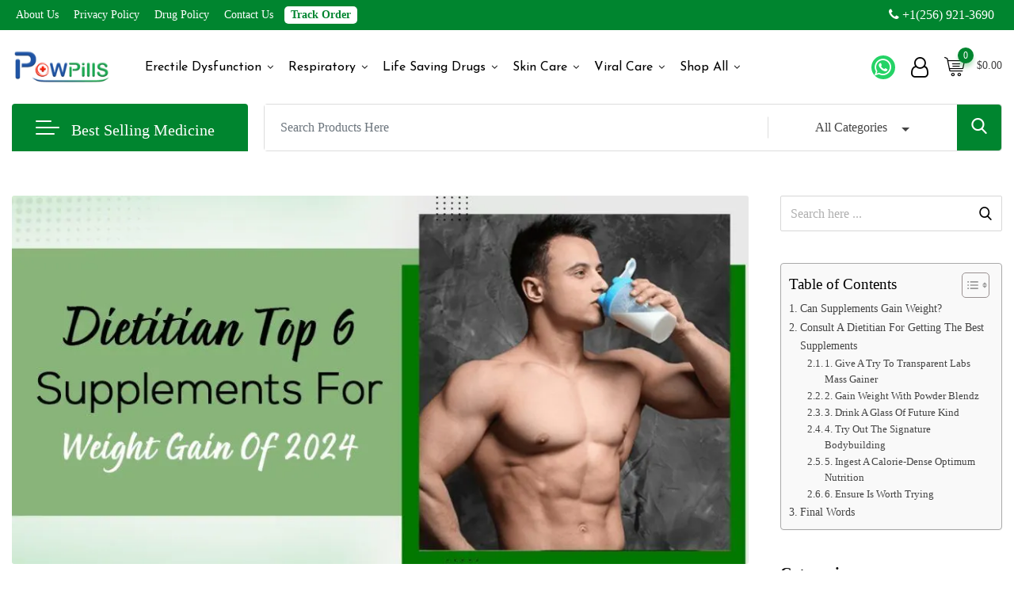

--- FILE ---
content_type: text/html; charset=UTF-8
request_url: https://www.powpills.com/top-6-supplements-for-weight-gain-of-2024/
body_size: 76807
content:
<!DOCTYPE html> <html lang="en-US" prefix="og: https://ogp.me/ns#"> <head><script>if(navigator.userAgent.match(/MSIE|Internet Explorer/i)||navigator.userAgent.match(/Trident\/7\..*?rv:11/i)){let e=document.location.href;if(!e.match(/[?&]nonitro/)){if(e.indexOf("?")==-1){if(e.indexOf("#")==-1){document.location.href=e+"?nonitro=1"}else{document.location.href=e.replace("#","?nonitro=1#")}}else{if(e.indexOf("#")==-1){document.location.href=e+"&nonitro=1"}else{document.location.href=e.replace("#","&nonitro=1#")}}}}</script><link rel="preconnect" href="https://code.tidio.co" /><link rel="preconnect" href="https://www.googletagmanager.com" /><link rel="preconnect" href="https://cdn-cfkel.nitrocdn.com" /><meta charset="UTF-8" /><meta name="viewport" content="width=device-width, initial-scale=1.0" /><title>Dietitian Top 6 Supplements For Weight Gain Of 2024</title><meta name="description" content="Weight Gain can be an important factor for health balance in individuals, too. When you do not gain weight, it will impact your sexual health." /><meta name="robots" content="follow, index, max-snippet:-1, max-video-preview:-1, max-image-preview:large" /><meta property="og:locale" content="en_US" /><meta property="og:type" content="article" /><meta property="og:title" content="Dietitian Top 6 Supplements For Weight Gain Of 2024" /><meta property="og:description" content="Weight Gain can be an important factor for health balance in individuals, too. When you do not gain weight, it will impact your sexual health." /><meta property="og:url" content="https://www.powpills.com/top-6-supplements-for-weight-gain-of-2024/" /><meta property="og:site_name" content="Powpills" /><meta property="article:publisher" content="https://www.facebook.com/powpills123" /><meta property="article:section" content="Health" /><meta property="og:updated_time" content="2024-01-31T12:30:12+05:30" /><meta property="og:image" content="https://www.powpills.com/wp-content/uploads/2024/01/dietitian-top-6-supplements-for-weight-gain-of-2024.jpg" /><meta property="og:image:secure_url" content="https://www.powpills.com/wp-content/uploads/2024/01/dietitian-top-6-supplements-for-weight-gain-of-2024.jpg" /><meta property="og:image:width" content="1125" /><meta property="og:image:height" content="578" /><meta property="og:image:alt" content="Dietitian Top 6 Supplements For Weight Gain Of 2024" /><meta property="og:image:type" content="image/jpeg" /><meta name="twitter:card" content="summary_large_image" /><meta name="twitter:title" content="Dietitian Top 6 Supplements For Weight Gain Of 2024" /><meta name="twitter:description" content="Weight Gain can be an important factor for health balance in individuals, too. When you do not gain weight, it will impact your sexual health." /><meta name="twitter:site" content="@Powpills2" /><meta name="twitter:creator" content="@Powpills2" /><meta name="twitter:image" content="https://www.powpills.com/wp-content/uploads/2024/01/dietitian-top-6-supplements-for-weight-gain-of-2024.jpg" /><meta name="twitter:label1" content="Written by" /><meta name="twitter:data1" content="james Martin" /><meta name="twitter:label2" content="Time to read" /><meta name="twitter:data2" content="5 minutes" /><meta name="generator" content="Redux 4.5.10" /><meta name="msapplication-TileImage" content="https://www.powpills.com/wp-content/uploads/2021/04/cropped-final-logo-500pix-292x292.png" /><meta name="theme-color" content="#00852f" /><meta name="msapplication-config" content="/ieconfig.xml" /><meta name="application-name" content="Powpills" /><meta name="msapplication-tooltip" content="A Trust-Worthy Medicine Delivery Service | Powpills" /><meta name="msapplication-starturl" content="https://www.powpills.com" /><meta name="msapplication-navbutton-color" content="#00852f" /><meta name="msapplication-TileImage" content="/wp-content/uploads/pwa/icon-pwa-144.png?v=62103" /><meta name="msapplication-TileColor" content="#00852f" /><meta name="msapplication-square310x310logo" content="/wp-content/uploads/pwa/icon-pwa-310.png?v=62103" /><meta name="msapplication-square150x150logo" content="/wp-content/uploads/pwa/icon-pwa-150.png?v=62103" /><meta name="msapplication-square70x70logo" content="/wp-content/uploads/pwa/icon-pwa-70.png?v=62103" /><meta name="msapplication-square512x512logo" content="/wp-content/uploads/2025/10/pwa-powpill-logo.png" /><meta name="msapplication-square512x512logo" content="/wp-content/uploads/2025/10/pwa-powpill-logo.png" /><meta name="mobile-web-app-capable" content="yes" /><meta name="apple-mobile-web-app-title" content="Powpills" /><meta name="apple-mobile-web-app-status-bar-style" content="default" /><meta name='dmca-site-verification' content='c2lVN1RyZHBqcUx5ZnBhdmtDNWpScUZzcEx6bnlacEVROE1CaFQwTUtMND01' /><meta name="google-site-verification" content="TbCzefZzki-YDsTNAPwYAa_5Fm_Sh13DMGuKEBqFwak" /><meta name="ahrefs-site-verification" content="159994d8f155093259a0bb07d4eeeccd26758074dd8e3e34b7da8a69d0cf4058" /><meta name="generator" content="NitroPack" /><script>var NPSH,NitroScrollHelper;NPSH=NitroScrollHelper=function(){let e=null;const o=window.sessionStorage.getItem("nitroScrollPos");function t(){let e=JSON.parse(window.sessionStorage.getItem("nitroScrollPos"))||{};if(typeof e!=="object"){e={}}e[document.URL]=window.scrollY;window.sessionStorage.setItem("nitroScrollPos",JSON.stringify(e))}window.addEventListener("scroll",function(){if(e!==null){clearTimeout(e)}e=setTimeout(t,200)},{passive:true});let r={};r.getScrollPos=()=>{if(!o){return 0}const e=JSON.parse(o);return e[document.URL]||0};r.isScrolled=()=>{return r.getScrollPos()>document.documentElement.clientHeight*.5};return r}();</script><script>(function(){var a=false;var e=document.documentElement.classList;var i=navigator.userAgent.toLowerCase();var n=["android","iphone","ipad"];var r=n.length;var o;var d=null;for(var t=0;t<r;t++){o=n[t];if(i.indexOf(o)>-1)d=o;if(e.contains(o)){a=true;e.remove(o)}}if(a&&d){e.add(d);if(d=="iphone"||d=="ipad"){e.add("ios")}}})();</script><script type="text/worker" id="nitro-web-worker">var preloadRequests=0;var remainingCount={};var baseURI="";self.onmessage=function(e){switch(e.data.cmd){case"RESOURCE_PRELOAD":var o=e.data.requestId;remainingCount[o]=0;e.data.resources.forEach(function(e){preload(e,function(o){return function(){console.log(o+" DONE: "+e);if(--remainingCount[o]==0){self.postMessage({cmd:"RESOURCE_PRELOAD",requestId:o})}}}(o));remainingCount[o]++});break;case"SET_BASEURI":baseURI=e.data.uri;break}};async function preload(e,o){if(typeof URL!=="undefined"&&baseURI){try{var a=new URL(e,baseURI);e=a.href}catch(e){console.log("Worker error: "+e.message)}}console.log("Preloading "+e);try{var n=new Request(e,{mode:"no-cors",redirect:"follow"});await fetch(n);o()}catch(a){console.log(a);var r=new XMLHttpRequest;r.responseType="blob";r.onload=o;r.onerror=o;r.open("GET",e,true);r.send()}}</script><script id="nprl">(()=>{if(window.NPRL!=undefined)return;(function(e){var t=e.prototype;t.after||(t.after=function(){var e,t=arguments,n=t.length,r=0,i=this,o=i.parentNode,a=Node,c=String,u=document;if(o!==null){while(r<n){(e=t[r])instanceof a?(i=i.nextSibling)!==null?o.insertBefore(e,i):o.appendChild(e):o.appendChild(u.createTextNode(c(e)));++r}}})})(Element);var e,t;e=t=function(){var t=false;var r=window.URL||window.webkitURL;var i=false;var o=true;var a=2;var c=null;var u=null;var d=true;var s=window.nitroGtmExcludes!=undefined;var l=s?JSON.parse(atob(window.nitroGtmExcludes)).map(e=>new RegExp(e)):[];var f;var m;var v=null;var p=null;var g=null;var h={touch:["touchmove","touchend"],default:["mousemove","click","keydown","wheel"]};var E=true;var y=[];var w=false;var b=[];var S=0;var N=0;var L=false;var T=0;var R=null;var O=false;var A=false;var C=false;var P=[];var I=[];var M=[];var k=[];var x=false;var _={};var j=new Map;var B="noModule"in HTMLScriptElement.prototype;var q=requestAnimationFrame||mozRequestAnimationFrame||webkitRequestAnimationFrame||msRequestAnimationFrame;const D="gtm.js?id=";function H(e,t){if(!_[e]){_[e]=[]}_[e].push(t)}function U(e,t){if(_[e]){var n=0,r=_[e];for(var n=0;n<r.length;n++){r[n].call(this,t)}}}function Y(){(function(e,t){var r=null;var i=function(e){r(e)};var o=null;var a={};var c=null;var u=null;var d=0;e.addEventListener(t,function(r){if(["load","DOMContentLoaded"].indexOf(t)!=-1){if(u){Q(function(){e.triggerNitroEvent(t)})}c=true}else if(t=="readystatechange"){d++;n.ogReadyState=d==1?"interactive":"complete";if(u&&u>=d){n.documentReadyState=n.ogReadyState;Q(function(){e.triggerNitroEvent(t)})}}});e.addEventListener(t+"Nitro",function(e){if(["load","DOMContentLoaded"].indexOf(t)!=-1){if(!c){e.preventDefault();e.stopImmediatePropagation()}else{}u=true}else if(t=="readystatechange"){u=n.documentReadyState=="interactive"?1:2;if(d<u){e.preventDefault();e.stopImmediatePropagation()}}});switch(t){case"load":o="onload";break;case"readystatechange":o="onreadystatechange";break;case"pageshow":o="onpageshow";break;default:o=null;break}if(o){Object.defineProperty(e,o,{get:function(){return r},set:function(n){if(typeof n!=="function"){r=null;e.removeEventListener(t+"Nitro",i)}else{if(!r){e.addEventListener(t+"Nitro",i)}r=n}}})}Object.defineProperty(e,"addEventListener"+t,{value:function(r){if(r!=t||!n.startedScriptLoading||document.currentScript&&document.currentScript.hasAttribute("nitro-exclude")){}else{arguments[0]+="Nitro"}e.ogAddEventListener.apply(e,arguments);a[arguments[1]]=arguments[0]}});Object.defineProperty(e,"removeEventListener"+t,{value:function(t){var n=a[arguments[1]];arguments[0]=n;e.ogRemoveEventListener.apply(e,arguments)}});Object.defineProperty(e,"triggerNitroEvent"+t,{value:function(t,n){n=n||e;var r=new Event(t+"Nitro",{bubbles:true});r.isNitroPack=true;Object.defineProperty(r,"type",{get:function(){return t},set:function(){}});Object.defineProperty(r,"target",{get:function(){return n},set:function(){}});e.dispatchEvent(r)}});if(typeof e.triggerNitroEvent==="undefined"){(function(){var t=e.addEventListener;var n=e.removeEventListener;Object.defineProperty(e,"ogAddEventListener",{value:t});Object.defineProperty(e,"ogRemoveEventListener",{value:n});Object.defineProperty(e,"addEventListener",{value:function(n){var r="addEventListener"+n;if(typeof e[r]!=="undefined"){e[r].apply(e,arguments)}else{t.apply(e,arguments)}},writable:true});Object.defineProperty(e,"removeEventListener",{value:function(t){var r="removeEventListener"+t;if(typeof e[r]!=="undefined"){e[r].apply(e,arguments)}else{n.apply(e,arguments)}}});Object.defineProperty(e,"triggerNitroEvent",{value:function(t,n){var r="triggerNitroEvent"+t;if(typeof e[r]!=="undefined"){e[r].apply(e,arguments)}}})})()}}).apply(null,arguments)}Y(window,"load");Y(window,"pageshow");Y(window,"DOMContentLoaded");Y(document,"DOMContentLoaded");Y(document,"readystatechange");try{var F=new Worker(r.createObjectURL(new Blob([document.getElementById("nitro-web-worker").textContent],{type:"text/javascript"})))}catch(e){var F=new Worker("data:text/javascript;base64,"+btoa(document.getElementById("nitro-web-worker").textContent))}F.onmessage=function(e){if(e.data.cmd=="RESOURCE_PRELOAD"){U(e.data.requestId,e)}};if(typeof document.baseURI!=="undefined"){F.postMessage({cmd:"SET_BASEURI",uri:document.baseURI})}var G=function(e){if(--S==0){Q(K)}};var W=function(e){e.target.removeEventListener("load",W);e.target.removeEventListener("error",W);e.target.removeEventListener("nitroTimeout",W);if(e.type!="nitroTimeout"){clearTimeout(e.target.nitroTimeout)}if(--N==0&&S==0){Q(J)}};var X=function(e){var t=e.textContent;try{var n=r.createObjectURL(new Blob([t.replace(/^(?:<!--)?(.*?)(?:-->)?$/gm,"$1")],{type:"text/javascript"}))}catch(e){var n="data:text/javascript;base64,"+btoa(t.replace(/^(?:<!--)?(.*?)(?:-->)?$/gm,"$1"))}return n};var K=function(){n.documentReadyState="interactive";document.triggerNitroEvent("readystatechange");document.triggerNitroEvent("DOMContentLoaded");if(window.pageYOffset||window.pageXOffset){window.dispatchEvent(new Event("scroll"))}A=true;Q(function(){if(N==0){Q(J)}Q($)})};var J=function(){if(!A||O)return;O=true;R.disconnect();en();n.documentReadyState="complete";document.triggerNitroEvent("readystatechange");window.triggerNitroEvent("load",document);window.triggerNitroEvent("pageshow",document);if(window.pageYOffset||window.pageXOffset||location.hash){let e=typeof history.scrollRestoration!=="undefined"&&history.scrollRestoration=="auto";if(e&&typeof NPSH!=="undefined"&&NPSH.getScrollPos()>0&&window.pageYOffset>document.documentElement.clientHeight*.5){window.scrollTo(0,NPSH.getScrollPos())}else if(location.hash){try{let e=document.querySelector(location.hash);if(e){e.scrollIntoView()}}catch(e){}}}var e=null;if(a==1){e=eo}else{e=eu}Q(e)};var Q=function(e){setTimeout(e,0)};var V=function(e){if(e.type=="touchend"||e.type=="click"){g=e}};var $=function(){if(d&&g){setTimeout(function(e){return function(){var t=function(e,t,n){var r=new Event(e,{bubbles:true,cancelable:true});if(e=="click"){r.clientX=t;r.clientY=n}else{r.touches=[{clientX:t,clientY:n}]}return r};var n;if(e.type=="touchend"){var r=e.changedTouches[0];n=document.elementFromPoint(r.clientX,r.clientY);n.dispatchEvent(t("touchstart"),r.clientX,r.clientY);n.dispatchEvent(t("touchend"),r.clientX,r.clientY);n.dispatchEvent(t("click"),r.clientX,r.clientY)}else if(e.type=="click"){n=document.elementFromPoint(e.clientX,e.clientY);n.dispatchEvent(t("click"),e.clientX,e.clientY)}}}(g),150);g=null}};var z=function(e){if(e.tagName=="SCRIPT"&&!e.hasAttribute("data-nitro-for-id")&&!e.hasAttribute("nitro-document-write")||e.tagName=="IMG"&&(e.hasAttribute("src")||e.hasAttribute("srcset"))||e.tagName=="IFRAME"&&e.hasAttribute("src")||e.tagName=="LINK"&&e.hasAttribute("href")&&e.hasAttribute("rel")&&e.getAttribute("rel")=="stylesheet"){if(e.tagName==="IFRAME"&&e.src.indexOf("about:blank")>-1){return}var t="";switch(e.tagName){case"LINK":t=e.href;break;case"IMG":if(k.indexOf(e)>-1)return;t=e.srcset||e.src;break;default:t=e.src;break}var n=e.getAttribute("type");if(!t&&e.tagName!=="SCRIPT")return;if((e.tagName=="IMG"||e.tagName=="LINK")&&(t.indexOf("data:")===0||t.indexOf("blob:")===0))return;if(e.tagName=="SCRIPT"&&n&&n!=="text/javascript"&&n!=="application/javascript"){if(n!=="module"||!B)return}if(e.tagName==="SCRIPT"){if(k.indexOf(e)>-1)return;if(e.noModule&&B){return}let t=null;if(document.currentScript){if(document.currentScript.src&&document.currentScript.src.indexOf(D)>-1){t=document.currentScript}if(document.currentScript.hasAttribute("data-nitro-gtm-id")){e.setAttribute("data-nitro-gtm-id",document.currentScript.getAttribute("data-nitro-gtm-id"))}}else if(window.nitroCurrentScript){if(window.nitroCurrentScript.src&&window.nitroCurrentScript.src.indexOf(D)>-1){t=window.nitroCurrentScript}}if(t&&s){let n=false;for(const t of l){n=e.src?t.test(e.src):t.test(e.textContent);if(n){break}}if(!n){e.type="text/googletagmanagerscript";let n=t.hasAttribute("data-nitro-gtm-id")?t.getAttribute("data-nitro-gtm-id"):t.id;if(!j.has(n)){j.set(n,[])}let r=j.get(n);r.push(e);return}}if(!e.src){if(e.textContent.length>0){e.textContent+="\n;if(document.currentScript.nitroTimeout) {clearTimeout(document.currentScript.nitroTimeout);}; setTimeout(function() { this.dispatchEvent(new Event('load')); }.bind(document.currentScript), 0);"}else{return}}else{}k.push(e)}if(!e.hasOwnProperty("nitroTimeout")){N++;e.addEventListener("load",W,true);e.addEventListener("error",W,true);e.addEventListener("nitroTimeout",W,true);e.nitroTimeout=setTimeout(function(){console.log("Resource timed out",e);e.dispatchEvent(new Event("nitroTimeout"))},5e3)}}};var Z=function(e){if(e.hasOwnProperty("nitroTimeout")&&e.nitroTimeout){clearTimeout(e.nitroTimeout);e.nitroTimeout=null;e.dispatchEvent(new Event("nitroTimeout"))}};document.documentElement.addEventListener("load",function(e){if(e.target.tagName=="SCRIPT"||e.target.tagName=="IMG"){k.push(e.target)}},true);document.documentElement.addEventListener("error",function(e){if(e.target.tagName=="SCRIPT"||e.target.tagName=="IMG"){k.push(e.target)}},true);var ee=["appendChild","replaceChild","insertBefore","prepend","append","before","after","replaceWith","insertAdjacentElement"];var et=function(){if(s){window._nitro_setTimeout=window.setTimeout;window.setTimeout=function(e,t,...n){let r=document.currentScript||window.nitroCurrentScript;if(!r||r.src&&r.src.indexOf(D)==-1){return window._nitro_setTimeout.call(window,e,t,...n)}return window._nitro_setTimeout.call(window,function(e,t){return function(...n){window.nitroCurrentScript=e;t(...n)}}(r,e),t,...n)}}ee.forEach(function(e){HTMLElement.prototype["og"+e]=HTMLElement.prototype[e];HTMLElement.prototype[e]=function(...t){if(this.parentNode||this===document.documentElement){switch(e){case"replaceChild":case"insertBefore":t.pop();break;case"insertAdjacentElement":t.shift();break}t.forEach(function(e){if(!e)return;if(e.tagName=="SCRIPT"){z(e)}else{if(e.children&&e.children.length>0){e.querySelectorAll("script").forEach(z)}}})}return this["og"+e].apply(this,arguments)}})};var en=function(){if(s&&typeof window._nitro_setTimeout==="function"){window.setTimeout=window._nitro_setTimeout}ee.forEach(function(e){HTMLElement.prototype[e]=HTMLElement.prototype["og"+e]})};var er=async function(){if(o){ef(f);ef(V);if(v){clearTimeout(v);v=null}}if(T===1){L=true;return}else if(T===0){T=-1}n.startedScriptLoading=true;Object.defineProperty(document,"readyState",{get:function(){return n.documentReadyState},set:function(){}});var e=document.documentElement;var t={attributes:true,attributeFilter:["src"],childList:true,subtree:true};R=new MutationObserver(function(e,t){e.forEach(function(e){if(e.type=="childList"&&e.addedNodes.length>0){e.addedNodes.forEach(function(e){if(!document.documentElement.contains(e)){return}if(e.tagName=="IMG"||e.tagName=="IFRAME"||e.tagName=="LINK"){z(e)}})}if(e.type=="childList"&&e.removedNodes.length>0){e.removedNodes.forEach(function(e){if(e.tagName=="IFRAME"||e.tagName=="LINK"){Z(e)}})}if(e.type=="attributes"){var t=e.target;if(!document.documentElement.contains(t)){return}if(t.tagName=="IFRAME"||t.tagName=="LINK"||t.tagName=="IMG"||t.tagName=="SCRIPT"){z(t)}}})});R.observe(e,t);if(!s){et()}await Promise.all(P);var r=b.shift();var i=null;var a=false;while(r){var c;var u=JSON.parse(atob(r.meta));var d=u.delay;if(r.type=="inline"){var l=document.getElementById(r.id);if(l){l.remove()}else{r=b.shift();continue}c=X(l);if(c===false){r=b.shift();continue}}else{c=r.src}if(!a&&r.type!="inline"&&(typeof u.attributes.async!="undefined"||typeof u.attributes.defer!="undefined")){if(i===null){i=r}else if(i===r){a=true}if(!a){b.push(r);r=b.shift();continue}}var m=document.createElement("script");m.src=c;m.setAttribute("data-nitro-for-id",r.id);for(var p in u.attributes){try{if(u.attributes[p]===false){m.setAttribute(p,"")}else{m.setAttribute(p,u.attributes[p])}}catch(e){console.log("Error while setting script attribute",m,e)}}m.async=false;if(u.canonicalLink!=""&&Object.getOwnPropertyDescriptor(m,"src")?.configurable!==false){(e=>{Object.defineProperty(m,"src",{get:function(){return e.canonicalLink},set:function(){}})})(u)}if(d){setTimeout((function(e,t){var n=document.querySelector("[data-nitro-marker-id='"+t+"']");if(n){n.after(e)}else{document.head.appendChild(e)}}).bind(null,m,r.id),d)}else{m.addEventListener("load",G);m.addEventListener("error",G);if(!m.noModule||!B){S++}var g=document.querySelector("[data-nitro-marker-id='"+r.id+"']");if(g){Q(function(e,t){return function(){e.after(t)}}(g,m))}else{Q(function(e){return function(){document.head.appendChild(e)}}(m))}}r=b.shift()}};var ei=function(){var e=document.getElementById("nitro-deferred-styles");var t=document.createElement("div");t.innerHTML=e.textContent;return t};var eo=async function(e){isPreload=e&&e.type=="NitroPreload";if(!isPreload){T=-1;E=false;if(o){ef(f);ef(V);if(v){clearTimeout(v);v=null}}}if(w===false){var t=ei();let e=t.querySelectorAll('style,link[rel="stylesheet"]');w=e.length;if(w){let e=document.getElementById("nitro-deferred-styles-marker");e.replaceWith.apply(e,t.childNodes)}else if(isPreload){Q(ed)}else{es()}}else if(w===0&&!isPreload){es()}};var ea=function(){var e=ei();var t=e.childNodes;var n;var r=[];for(var i=0;i<t.length;i++){n=t[i];if(n.href){r.push(n.href)}}var o="css-preload";H(o,function(e){eo(new Event("NitroPreload"))});if(r.length){F.postMessage({cmd:"RESOURCE_PRELOAD",resources:r,requestId:o})}else{Q(function(){U(o)})}};var ec=function(){if(T===-1)return;T=1;var e=[];var t,n;for(var r=0;r<b.length;r++){t=b[r];if(t.type!="inline"){if(t.src){n=JSON.parse(atob(t.meta));if(n.delay)continue;if(n.attributes.type&&n.attributes.type=="module"&&!B)continue;e.push(t.src)}}}if(e.length){var i="js-preload";H(i,function(e){T=2;if(L){Q(er)}});F.postMessage({cmd:"RESOURCE_PRELOAD",resources:e,requestId:i})}};var eu=function(){while(I.length){style=I.shift();if(style.hasAttribute("nitropack-onload")){style.setAttribute("onload",style.getAttribute("nitropack-onload"));Q(function(e){return function(){e.dispatchEvent(new Event("load"))}}(style))}}while(M.length){style=M.shift();if(style.hasAttribute("nitropack-onerror")){style.setAttribute("onerror",style.getAttribute("nitropack-onerror"));Q(function(e){return function(){e.dispatchEvent(new Event("error"))}}(style))}}};var ed=function(){if(!x){if(i){Q(function(){var e=document.getElementById("nitro-critical-css");if(e){e.remove()}})}x=true;onStylesLoadEvent=new Event("NitroStylesLoaded");onStylesLoadEvent.isNitroPack=true;window.dispatchEvent(onStylesLoadEvent)}};var es=function(){if(a==2){Q(er)}else{eu()}};var el=function(e){m.forEach(function(t){document.addEventListener(t,e,true)})};var ef=function(e){m.forEach(function(t){document.removeEventListener(t,e,true)})};if(s){et()}return{setAutoRemoveCriticalCss:function(e){i=e},registerScript:function(e,t,n){b.push({type:"remote",src:e,id:t,meta:n})},registerInlineScript:function(e,t){b.push({type:"inline",id:e,meta:t})},registerStyle:function(e,t,n){y.push({href:e,rel:t,media:n})},onLoadStyle:function(e){I.push(e);if(w!==false&&--w==0){Q(ed);if(E){E=false}else{es()}}},onErrorStyle:function(e){M.push(e);if(w!==false&&--w==0){Q(ed);if(E){E=false}else{es()}}},loadJs:function(e,t){if(!e.src){var n=X(e);if(n!==false){e.src=n;e.textContent=""}}if(t){Q(function(e,t){return function(){e.after(t)}}(t,e))}else{Q(function(e){return function(){document.head.appendChild(e)}}(e))}},loadQueuedResources:async function(){window.dispatchEvent(new Event("NitroBootStart"));if(p){clearTimeout(p);p=null}window.removeEventListener("load",e.loadQueuedResources);f=a==1?er:eo;if(!o||g){Q(f)}else{if(navigator.userAgent.indexOf(" Edge/")==-1){ea();H("css-preload",ec)}el(f);if(u){if(c){v=setTimeout(f,c)}}else{}}},fontPreload:function(e){var t="critical-fonts";H(t,function(e){document.getElementById("nitro-critical-fonts").type="text/css"});F.postMessage({cmd:"RESOURCE_PRELOAD",resources:e,requestId:t})},boot:function(){if(t)return;t=true;C=typeof NPSH!=="undefined"&&NPSH.isScrolled();let n=document.prerendering;if(location.hash||C||n){o=false}m=h.default.concat(h.touch);p=setTimeout(e.loadQueuedResources,1500);el(V);if(C){e.loadQueuedResources()}else{window.addEventListener("load",e.loadQueuedResources)}},addPrerequisite:function(e){P.push(e)},getTagManagerNodes:function(e){if(!e)return j;return j.get(e)??[]}}}();var n,r;n=r=function(){var t=document.write;return{documentWrite:function(n,r){if(n&&n.hasAttribute("nitro-exclude")){return t.call(document,r)}var i=null;if(n.documentWriteContainer){i=n.documentWriteContainer}else{i=document.createElement("span");n.documentWriteContainer=i}var o=null;if(n){if(n.hasAttribute("data-nitro-for-id")){o=document.querySelector('template[data-nitro-marker-id="'+n.getAttribute("data-nitro-for-id")+'"]')}else{o=n}}i.innerHTML+=r;i.querySelectorAll("script").forEach(function(e){e.setAttribute("nitro-document-write","")});if(!i.parentNode){if(o){o.parentNode.insertBefore(i,o)}else{document.body.appendChild(i)}}var a=document.createElement("span");a.innerHTML=r;var c=a.querySelectorAll("script");if(c.length){c.forEach(function(t){var n=t.getAttributeNames();var r=document.createElement("script");n.forEach(function(e){r.setAttribute(e,t.getAttribute(e))});r.async=false;if(!t.src&&t.textContent){r.textContent=t.textContent}e.loadJs(r,o)})}},TrustLogo:function(e,t){var n=document.getElementById(e);var r=document.createElement("img");r.src=t;n.parentNode.insertBefore(r,n)},documentReadyState:"loading",ogReadyState:document.readyState,startedScriptLoading:false,loadScriptDelayed:function(e,t){setTimeout(function(){var t=document.createElement("script");t.src=e;document.head.appendChild(t)},t)}}}();document.write=function(e){n.documentWrite(document.currentScript,e)};document.writeln=function(e){n.documentWrite(document.currentScript,e+"\n")};window.NPRL=e;window.NitroResourceLoader=t;window.NPh=n;window.NitroPackHelper=r})();</script><style id="nitro-fonts">@font-face{font-family:"Josefin Sans";font-style:normal;font-weight:400;src:url("https://fonts.gstatic.com/s/josefinsans/v34/Qw3aZQNVED7rKGKxtqIqX5EUAnx4Vn8siqM7.woff2") format("woff2");unicode-range:U+0102-0103,U+0110-0111,U+0128-0129,U+0168-0169,U+01A0-01A1,U+01AF-01B0,U+0300-0301,U+0303-0304,U+0308-0309,U+0323,U+0329,U+1EA0-1EF9,U+20AB;font-display:swap}@font-face{font-family:"Josefin Sans";font-style:normal;font-weight:400;src:url("https://fonts.gstatic.com/s/josefinsans/v34/Qw3aZQNVED7rKGKxtqIqX5EUA3x4Vn8siqM7.woff2") format("woff2");unicode-range:U+0100-02BA,U+02BD-02C5,U+02C7-02CC,U+02CE-02D7,U+02DD-02FF,U+0304,U+0308,U+0329,U+1D00-1DBF,U+1E00-1E9F,U+1EF2-1EFF,U+2020,U+20A0-20AB,U+20AD-20C0,U+2113,U+2C60-2C7F,U+A720-A7FF;font-display:swap}@font-face{font-family:"Josefin Sans";font-style:normal;font-weight:400;src:url("https://fonts.gstatic.com/s/josefinsans/v34/Qw3aZQNVED7rKGKxtqIqX5EUDXx4Vn8sig.woff2") format("woff2");unicode-range:U+0000-00FF,U+0131,U+0152-0153,U+02BB-02BC,U+02C6,U+02DA,U+02DC,U+0304,U+0308,U+0329,U+2000-206F,U+20AC,U+2122,U+2191,U+2193,U+2212,U+2215,U+FEFF,U+FFFD;font-display:swap}@font-face{font-family:"Josefin Sans";font-style:normal;font-weight:600;src:url("https://fonts.gstatic.com/s/josefinsans/v34/Qw3aZQNVED7rKGKxtqIqX5EUAnx4Vn8siqM7.woff2") format("woff2");unicode-range:U+0102-0103,U+0110-0111,U+0128-0129,U+0168-0169,U+01A0-01A1,U+01AF-01B0,U+0300-0301,U+0303-0304,U+0308-0309,U+0323,U+0329,U+1EA0-1EF9,U+20AB;font-display:swap}@font-face{font-family:"Josefin Sans";font-style:normal;font-weight:600;src:url("https://fonts.gstatic.com/s/josefinsans/v34/Qw3aZQNVED7rKGKxtqIqX5EUA3x4Vn8siqM7.woff2") format("woff2");unicode-range:U+0100-02BA,U+02BD-02C5,U+02C7-02CC,U+02CE-02D7,U+02DD-02FF,U+0304,U+0308,U+0329,U+1D00-1DBF,U+1E00-1E9F,U+1EF2-1EFF,U+2020,U+20A0-20AB,U+20AD-20C0,U+2113,U+2C60-2C7F,U+A720-A7FF;font-display:swap}@font-face{font-family:"Josefin Sans";font-style:normal;font-weight:600;src:url("https://fonts.gstatic.com/s/josefinsans/v34/Qw3aZQNVED7rKGKxtqIqX5EUDXx4Vn8sig.woff2") format("woff2");unicode-range:U+0000-00FF,U+0131,U+0152-0153,U+02BB-02BC,U+02C6,U+02DA,U+02DC,U+0304,U+0308,U+0329,U+2000-206F,U+20AC,U+2122,U+2191,U+2193,U+2212,U+2215,U+FEFF,U+FFFD;font-display:swap}@font-face{font-family:"Josefin Sans";font-style:normal;font-weight:700;src:url("https://fonts.gstatic.com/s/josefinsans/v34/Qw3aZQNVED7rKGKxtqIqX5EUAnx4Vn8siqM7.woff2") format("woff2");unicode-range:U+0102-0103,U+0110-0111,U+0128-0129,U+0168-0169,U+01A0-01A1,U+01AF-01B0,U+0300-0301,U+0303-0304,U+0308-0309,U+0323,U+0329,U+1EA0-1EF9,U+20AB;font-display:swap}@font-face{font-family:"Josefin Sans";font-style:normal;font-weight:700;src:url("https://fonts.gstatic.com/s/josefinsans/v34/Qw3aZQNVED7rKGKxtqIqX5EUA3x4Vn8siqM7.woff2") format("woff2");unicode-range:U+0100-02BA,U+02BD-02C5,U+02C7-02CC,U+02CE-02D7,U+02DD-02FF,U+0304,U+0308,U+0329,U+1D00-1DBF,U+1E00-1E9F,U+1EF2-1EFF,U+2020,U+20A0-20AB,U+20AD-20C0,U+2113,U+2C60-2C7F,U+A720-A7FF;font-display:swap}@font-face{font-family:"Josefin Sans";font-style:normal;font-weight:700;src:url("https://fonts.gstatic.com/s/josefinsans/v34/Qw3aZQNVED7rKGKxtqIqX5EUDXx4Vn8sig.woff2") format("woff2");unicode-range:U+0000-00FF,U+0131,U+0152-0153,U+02BB-02BC,U+02C6,U+02DA,U+02DC,U+0304,U+0308,U+0329,U+2000-206F,U+20AC,U+2122,U+2191,U+2193,U+2212,U+2215,U+FEFF,U+FFFD;font-display:swap}@font-face{font-family:Flaticon;src:url("https://cdn-cfkel.nitrocdn.com/ZJthFKEwqSSGArRPEFaenrGZJKtLlPOq/assets/static/source/rev-b1d0d59/www.powpills.com/wp-content/themes/metro/assets/flaticons/Flaticon.eot");src:url("https://cdn-cfkel.nitrocdn.com/ZJthFKEwqSSGArRPEFaenrGZJKtLlPOq/assets/static/optimized/rev-b1d0d59/www.powpills.com/wp-content/themes/metro/assets/flaticons/nitro-min-default-Flaticon.ttf") format("truetype");font-weight:400;font-style:normal;font-display:swap}@font-face{font-family:Flaticon;src:url("https://cdn-cfkel.nitrocdn.com/ZJthFKEwqSSGArRPEFaenrGZJKtLlPOq/assets/images/source/rev-b80ab80/www.powpills.com/wp-content/themes/metro/assets/flaticons/Flaticon.svg#Flaticon") format("svg");font-display:swap}@font-face{font-family:"Josefin Sans";font-style:normal;font-weight:400;font-display:swap;src:url("https://fonts.gstatic.com/s/josefinsans/v34/Qw3aZQNVED7rKGKxtqIqX5EUAnx4Vn8siqM7.woff2") format("woff2");unicode-range:U+0102-0103,U+0110-0111,U+0128-0129,U+0168-0169,U+01A0-01A1,U+01AF-01B0,U+0300-0301,U+0303-0304,U+0308-0309,U+0323,U+0329,U+1EA0-1EF9,U+20AB}@font-face{font-family:"Josefin Sans";font-style:normal;font-weight:400;font-display:swap;src:url("https://fonts.gstatic.com/s/josefinsans/v34/Qw3aZQNVED7rKGKxtqIqX5EUA3x4Vn8siqM7.woff2") format("woff2");unicode-range:U+0100-02BA,U+02BD-02C5,U+02C7-02CC,U+02CE-02D7,U+02DD-02FF,U+0304,U+0308,U+0329,U+1D00-1DBF,U+1E00-1E9F,U+1EF2-1EFF,U+2020,U+20A0-20AB,U+20AD-20C0,U+2113,U+2C60-2C7F,U+A720-A7FF}@font-face{font-family:"Josefin Sans";font-style:normal;font-weight:400;font-display:swap;src:url("https://fonts.gstatic.com/s/josefinsans/v34/Qw3aZQNVED7rKGKxtqIqX5EUDXx4Vn8sig.woff2") format("woff2");unicode-range:U+0000-00FF,U+0131,U+0152-0153,U+02BB-02BC,U+02C6,U+02DA,U+02DC,U+0304,U+0308,U+0329,U+2000-206F,U+20AC,U+2122,U+2191,U+2193,U+2212,U+2215,U+FEFF,U+FFFD}@font-face{font-family:"Josefin Sans";font-style:normal;font-weight:600;font-display:swap;src:url("https://fonts.gstatic.com/s/josefinsans/v34/Qw3aZQNVED7rKGKxtqIqX5EUAnx4Vn8siqM7.woff2") format("woff2");unicode-range:U+0102-0103,U+0110-0111,U+0128-0129,U+0168-0169,U+01A0-01A1,U+01AF-01B0,U+0300-0301,U+0303-0304,U+0308-0309,U+0323,U+0329,U+1EA0-1EF9,U+20AB}@font-face{font-family:"Josefin Sans";font-style:normal;font-weight:600;font-display:swap;src:url("https://fonts.gstatic.com/s/josefinsans/v34/Qw3aZQNVED7rKGKxtqIqX5EUA3x4Vn8siqM7.woff2") format("woff2");unicode-range:U+0100-02BA,U+02BD-02C5,U+02C7-02CC,U+02CE-02D7,U+02DD-02FF,U+0304,U+0308,U+0329,U+1D00-1DBF,U+1E00-1E9F,U+1EF2-1EFF,U+2020,U+20A0-20AB,U+20AD-20C0,U+2113,U+2C60-2C7F,U+A720-A7FF}@font-face{font-family:"Josefin Sans";font-style:normal;font-weight:600;font-display:swap;src:url("https://fonts.gstatic.com/s/josefinsans/v34/Qw3aZQNVED7rKGKxtqIqX5EUDXx4Vn8sig.woff2") format("woff2");unicode-range:U+0000-00FF,U+0131,U+0152-0153,U+02BB-02BC,U+02C6,U+02DA,U+02DC,U+0304,U+0308,U+0329,U+2000-206F,U+20AC,U+2122,U+2191,U+2193,U+2212,U+2215,U+FEFF,U+FFFD}@font-face{font-family:"FontAwesome";src:url("https://cdn-cfkel.nitrocdn.com/ZJthFKEwqSSGArRPEFaenrGZJKtLlPOq/assets/static/source/rev-b1d0d59/cdnjs.cloudflare.com/ajax/libs/font-awesome/4.7.0/fonts/3e6eb37f30ca47e1f854d23f3eb21bc6.fontawesome-webfont.eot");src:url("https://cdn-cfkel.nitrocdn.com/ZJthFKEwqSSGArRPEFaenrGZJKtLlPOq/assets/static/source/rev-b1d0d59/cdnjs.cloudflare.com/ajax/libs/font-awesome/4.7.0/fonts/3e6eb37f30ca47e1f854d23f3eb21bc6.fontawesome-webfont.woff2") format("woff2");font-weight:normal;font-style:normal;font-display:swap}</style><style type="text/css" id="nitro-critical-css">@keyframes pulse{0%{fill:#fff}50%{fill:#a9a9a9}100%{fill:#fff}}:root{--woocommerce:#720eec;--wc-green:#7ad03a;--wc-red:#a00;--wc-orange:#ffba00;--wc-blue:#2ea2cc;--wc-primary:#720eec;--wc-primary-text:#fcfbfe;--wc-secondary:#e9e6ed;--wc-secondary-text:#515151;--wc-highlight:#958e09;--wc-highligh-text:white;--wc-content-bg:#fff;--wc-subtext:#767676;--wc-form-border-color:rgba(32,7,7,.8);--wc-form-border-radius:4px;--wc-form-border-width:1px}@media only screen and (max-width:767px){:root{--woocommerce:#720eec;--wc-green:#7ad03a;--wc-red:#a00;--wc-orange:#ffba00;--wc-blue:#2ea2cc;--wc-primary:#720eec;--wc-primary-text:#fcfbfe;--wc-secondary:#e9e6ed;--wc-secondary-text:#515151;--wc-highlight:#958e09;--wc-highligh-text:white;--wc-content-bg:#fff;--wc-subtext:#767676;--wc-form-border-color:rgba(32,7,7,.8);--wc-form-border-radius:4px;--wc-form-border-width:1px}}:root{--woocommerce:#720eec;--wc-green:#7ad03a;--wc-red:#a00;--wc-orange:#ffba00;--wc-blue:#2ea2cc;--wc-primary:#720eec;--wc-primary-text:#fcfbfe;--wc-secondary:#e9e6ed;--wc-secondary-text:#515151;--wc-highlight:#958e09;--wc-highligh-text:white;--wc-content-bg:#fff;--wc-subtext:#767676;--wc-form-border-color:rgba(32,7,7,.8);--wc-form-border-radius:4px;--wc-form-border-width:1px}.screen-reader-text{clip:rect(1px,1px,1px,1px);height:1px;overflow:hidden;position:absolute !important;width:1px;word-wrap:normal !important}#ez-toc-container{background:#f9f9f9;border:1px solid #aaa;border-radius:4px;-webkit-box-shadow:0 1px 1px rgba(0,0,0,.05);box-shadow:0 1px 1px rgba(0,0,0,.05);display:table;margin-bottom:1em;padding:10px 20px 10px 10px;position:relative;width:auto}#ez-toc-container ul ul{margin-left:1.5em}#ez-toc-container li,#ez-toc-container ul{margin:0;padding:0}#ez-toc-container li,#ez-toc-container ul,#ez-toc-container ul li{background:none;list-style:none none;line-height:1.6;margin:0;overflow:hidden;z-index:1}#ez-toc-container .ez-toc-title{text-align:left;line-height:1.45;margin:0;padding:0}.ez-toc-title-container{display:table;width:100%}.ez-toc-title,.ez-toc-title-toggle{display:inline;text-align:left;vertical-align:middle}#ez-toc-container a{color:#444;box-shadow:none;text-decoration:none;text-shadow:none;display:inline-flex;align-items:stretch;flex-wrap:nowrap}#ez-toc-container a:visited{color:#9f9f9f}#ez-toc-container a.ez-toc-toggle{display:flex;align-items:center}.ez-toc-btn{display:inline-block;padding:6px 12px;margin-bottom:0;font-size:14px;font-weight:400;line-height:1.428571429;text-align:center;white-space:nowrap;vertical-align:middle;background-image:none;border:1px solid transparent;border-radius:4px}.ez-toc-btn-default{color:#333;background-color:#fff}.ez-toc-btn-xs{padding:5px 10px;font-size:12px;line-height:1.5;border-radius:3px}.ez-toc-btn-xs{padding:1px 5px}.ez-toc-btn-default{text-shadow:0 -1px 0 rgba(0,0,0,.2);-webkit-box-shadow:inset 0 1px 0 hsla(0,0%,100%,.15),0 1px 1px rgba(0,0,0,.075);box-shadow:inset 0 1px 0 hsla(0,0%,100%,.15),0 1px 1px rgba(0,0,0,.075)}.ez-toc-btn-default{text-shadow:0 1px 0 #fff;background-image:-webkit-gradient(linear,left 0,left 100%,from(#fff),to(#e0e0e0));background-image:-webkit-linear-gradient(top,#fff,#e0e0e0);background-image:-moz-linear-gradient(top,#fff 0,#e0e0e0 100%);background-image:linear-gradient(180deg,#fff 0,#e0e0e0);background-repeat:repeat-x;border-color:#ccc;filter:progid:DXImageTransform.Microsoft.gradient(startColorstr="#ffffffff",endColorstr="#ffe0e0e0",GradientType=0);filter:progid:DXImageTransform.Microsoft.gradient(enabled=false)}.ez-toc-pull-right{float:right !important;margin-left:10px}#ez-toc-container .ez-toc-js-icon-con{display:initial}#ez-toc-container .ez-toc-js-icon-con{float:right;position:relative;font-size:16px;padding:0;border:1px solid #999191;border-radius:5px;left:10px;width:35px}div#ez-toc-container .ez-toc-title{display:initial}#ez-toc-container a.ez-toc-toggle{color:#444;background:inherit;border:inherit}.ez-toc-icon-toggle-span{display:flex;align-items:center;width:35px;height:30px;justify-content:center;direction:ltr}.eztoc-hide{display:none}div#ez-toc-container .ez-toc-title{font-size:120%}div#ez-toc-container .ez-toc-title{font-weight:500}div#ez-toc-container ul li,div#ez-toc-container ul li a{font-size:95%}div#ez-toc-container ul li,div#ez-toc-container ul li a{font-weight:500}div#ez-toc-container nav ul ul li{font-size:90%}.ez-toc-container-direction{direction:ltr}.ez-toc-counter ul{counter-reset:item}.ez-toc-counter nav ul li a::before{content:counters(item,".",decimal) ". ";display:inline-block;counter-increment:item;flex-grow:0;flex-shrink:0;margin-right:.2em;float:left}:root{--blue:#007bff;--indigo:#6610f2;--purple:#6f42c1;--pink:#e83e8c;--red:#dc3545;--orange:#fd7e14;--yellow:#ffc107;--green:#28a745;--teal:#20c997;--cyan:#17a2b8;--white:#fff;--gray:#6c757d;--gray-dark:#343a40;--primary:#007bff;--secondary:#6c757d;--success:#28a745;--info:#17a2b8;--warning:#ffc107;--danger:#dc3545;--light:#f8f9fa;--dark:#343a40;--breakpoint-xs:0;--breakpoint-sm:576px;--breakpoint-md:768px;--breakpoint-lg:992px;--breakpoint-xl:1200px;--font-family-sans-serif:-apple-system,BlinkMacSystemFont,"Segoe UI",Roboto,"Helvetica Neue",Arial,"Noto Sans","Liberation Sans",sans-serif,"Apple Color Emoji","Segoe UI Emoji","Segoe UI Symbol","Noto Color Emoji";--font-family-monospace:SFMono-Regular,Menlo,Monaco,Consolas,"Liberation Mono","Courier New",monospace}*,::after,::before{box-sizing:border-box}html{font-family:sans-serif;line-height:1.15;-webkit-text-size-adjust:100%}aside,header,nav{display:block}body{margin:0;font-family:-apple-system,BlinkMacSystemFont,"Segoe UI",Roboto,"Helvetica Neue",Arial,"Noto Sans","Liberation Sans",sans-serif,"Apple Color Emoji","Segoe UI Emoji","Segoe UI Symbol","Noto Color Emoji";font-size:1rem;font-weight:400;line-height:1.5;color:#212529;text-align:left;background-color:#fff}hr{box-sizing:content-box;height:0;overflow:visible}h1,h2,h3,h4{margin-top:0;margin-bottom:.5rem}p{margin-top:0;margin-bottom:1rem}ul{margin-top:0;margin-bottom:1rem}ul ul{margin-bottom:0}blockquote{margin:0 0 1rem}b,strong{font-weight:bolder}small{font-size:80%}a{color:#007bff;text-decoration:none;background-color:transparent}img{vertical-align:middle;border-style:none}svg{overflow:hidden;vertical-align:middle}label{display:inline-block;margin-bottom:.5rem}button{border-radius:0}button,input{margin:0;font-family:inherit;font-size:inherit;line-height:inherit}button,input{overflow:visible}button{text-transform:none}[type=button],[type=submit],button{-webkit-appearance:button}[type=button]::-moz-focus-inner,[type=submit]::-moz-focus-inner,button::-moz-focus-inner{padding:0;border-style:none}::-webkit-file-upload-button{font:inherit;-webkit-appearance:button}template{display:none}h1,h2,h3,h4{margin-bottom:.5rem;font-weight:500;line-height:1.2}h1{font-size:2.5rem}h2{font-size:2rem}h3{font-size:1.75rem}h4{font-size:1.5rem}hr{margin-top:1rem;margin-bottom:1rem;border:0;border-top:1px solid rgba(0,0,0,.1)}small{font-size:80%;font-weight:400}.container{width:100%;padding-right:15px;padding-left:15px;margin-right:auto;margin-left:auto}@media (min-width:576px){.container{max-width:540px}}@media (min-width:768px){.container{max-width:720px}}@media (min-width:992px){.container{max-width:960px}}@media (min-width:1200px){.container{max-width:1140px}}.row{display:-ms-flexbox;display:flex;-ms-flex-wrap:wrap;flex-wrap:wrap;margin-right:-15px;margin-left:-15px}.col-12,.col-lg-10,.col-lg-2,.col-lg-3,.col-lg-9,.col-md-4,.col-md-8,.col-sm-12{position:relative;width:100%;padding-right:15px;padding-left:15px}.col-12{-ms-flex:0 0 100%;flex:0 0 100%;max-width:100%}@media (min-width:576px){.col-sm-12{-ms-flex:0 0 100%;flex:0 0 100%;max-width:100%}}@media (min-width:768px){.col-md-4{-ms-flex:0 0 33.333333%;flex:0 0 33.333333%;max-width:33.333333%}.col-md-8{-ms-flex:0 0 66.666667%;flex:0 0 66.666667%;max-width:66.666667%}}@media (min-width:992px){.col-lg-2{-ms-flex:0 0 16.666667%;flex:0 0 16.666667%;max-width:16.666667%}.col-lg-3{-ms-flex:0 0 25%;flex:0 0 25%;max-width:25%}.col-lg-9{-ms-flex:0 0 75%;flex:0 0 75%;max-width:75%}.col-lg-10{-ms-flex:0 0 83.333333%;flex:0 0 83.333333%;max-width:83.333333%}}.form-control{display:block;width:100%;height:calc(1.5em + .75rem + 2px);padding:.375rem .75rem;font-size:1rem;font-weight:400;line-height:1.5;color:#495057;background-color:#fff;background-clip:padding-box;border:1px solid #ced4da;border-radius:.25rem}.form-control::-ms-expand{background-color:transparent;border:0}.form-control:-moz-focusring{color:transparent;text-shadow:0 0 0 #495057}.form-control::-webkit-input-placeholder{color:#6c757d;opacity:1}.form-control::-moz-placeholder{color:#6c757d;opacity:1}.form-control:-ms-input-placeholder{color:#6c757d;opacity:1}.form-control::-ms-input-placeholder{color:#6c757d;opacity:1}.btn{display:inline-block;font-weight:400;color:#212529;text-align:center;vertical-align:middle;background-color:transparent;border:1px solid transparent;padding:.375rem .75rem;font-size:1rem;line-height:1.5;border-radius:.25rem}.dropdown{position:relative}.dropdown-toggle{white-space:nowrap}.dropdown-toggle::after{display:inline-block;margin-left:.255em;vertical-align:.255em;content:"";border-top:.3em solid;border-right:.3em solid transparent;border-bottom:0;border-left:.3em solid transparent}.dropdown-menu{position:absolute;top:100%;left:0;z-index:1000;display:none;float:left;min-width:10rem;padding:.5rem 0;margin:.125rem 0 0;font-size:1rem;color:#212529;text-align:left;list-style:none;background-color:#fff;background-clip:padding-box;border:1px solid rgba(0,0,0,.15);border-radius:.25rem}.btn-group{position:relative;display:-ms-inline-flexbox;display:inline-flex;vertical-align:middle}.btn-group>.btn{position:relative;-ms-flex:1 1 auto;flex:1 1 auto}.btn-group>.btn:not(:first-child){margin-left:-1px}.btn-group>.btn:not(:first-child){border-top-left-radius:0;border-bottom-left-radius:0}.input-group{position:relative;display:-ms-flexbox;display:flex;-ms-flex-wrap:wrap;flex-wrap:wrap;-ms-flex-align:stretch;align-items:stretch;width:100%}.input-group>.form-control{position:relative;-ms-flex:1 1 auto;flex:1 1 auto;width:1%;min-width:0;margin-bottom:0}.input-group>.form-control:not(:first-child){border-top-left-radius:0;border-bottom-left-radius:0}.input-group:not(.has-validation)>.form-control:not(:last-child){border-top-right-radius:0;border-bottom-right-radius:0}.close{float:right;font-size:1.5rem;font-weight:700;line-height:1;color:#000;text-shadow:0 1px 0 #fff;opacity:.5}.clearfix::after{display:block;clear:both;content:""}.d-none{display:none !important}.align-items-center{-ms-flex-align:center !important;align-items:center !important}.sr-only{position:absolute;width:1px;height:1px;padding:0;margin:-1px;overflow:hidden;clip:rect(0,0,0,0);white-space:nowrap;border:0}*,:after,:before{-webkit-box-sizing:inherit;box-sizing:inherit}html{overflow-x:hidden}body{margin:0 auto;color:#646464;font-size:16px;font-weight:400;line-height:1.5;vertical-align:baseline;-webkit-font-smoothing:antialiased;-moz-osx-font-smoothing:grayscale;text-rendering:optimizeLegibility}h1,h2,h3,h4{color:#222;margin-bottom:20px;clear:both}p{margin-bottom:20px}a{background-color:transparent;outline:0}a:link{outline:0}a:link,a:visited{color:#f26c4f;text-decoration:none}ul,ul ul{margin:0 0 1em 1em;padding-left:20px}ul{list-style:disc}li>ul{margin-bottom:0;margin-left:1.5em}img{height:auto;max-width:100%;border:0}em{font-style:italic}aside,header,nav{display:block}template{display:none}b,strong{font-weight:700}small{font-size:80%}svg:not(:root){overflow:hidden}blockquote{quotes:"" ""}blockquote:after,blockquote:before{content:""}blockquote{color:#333;position:relative;margin:30px 30px 30px 40px;padding:0 0 0 30px;border:none}@media all and (max-width:767.98px){blockquote{margin:25px;padding:0 0 0 25px}}@media all and (max-width:479.98px){blockquote{margin:15px;padding:0 0 0 20px}}blockquote:before{content:"";width:5px;background-color:#f26c4f;position:absolute;left:0;top:4px;white-space:pre;height:100%;border-radius:5px}@media all and (max-width:767.98px){blockquote:before{width:3px}}.screen-reader-text{clip:rect(1px,1px,1px,1px);position:absolute !important;height:1px;width:1px;overflow:hidden}hr{background-color:#646464;border:0;height:2px;margin:24px auto}html{-webkit-box-sizing:border-box;box-sizing:border-box;-webkit-text-size-adjust:100%;-ms-text-size-adjust:100%}body{background:#fff}button::-moz-focus-inner,input::-moz-focus-inner{border:0;padding:0}button,input{margin:0}button{overflow:visible}button{text-transform:none}button{-webkit-appearance:button}button,input{color:#444;font-size:15px;font-weight:400;line-height:1.5;min-height:35px}input[type=text]{border:1px solid #ccc}button{background-color:#f26c4f;border:medium none;color:#fff;padding:5px 20px}.widget{margin:0 0 40px}@media screen and (-webkit-min-device-pixel-ratio:0){@font-face{font-family:Flaticon;src:url("https://cdn-cfkel.nitrocdn.com/ZJthFKEwqSSGArRPEFaenrGZJKtLlPOq/assets/images/source/rev-b80ab80/www.powpills.com/wp-content/themes/metro/assets/flaticons/Flaticon.svg#Flaticon") format("svg");font-display:block}}[class^=flaticon-]:after,[class^=flaticon-]:before{font-family:Flaticon;font-style:normal}.flaticon-search:before{content:""}.flaticon-shopping-cart:before{content:""}#page{overflow:hidden !important}@media all and (min-width:1400px){.container{max-width:1320px}}.gap10{margin-right:-10px;margin-left:-10px}.gap10>div[class^=col-]{padding-right:10px;padding-left:10px}.mean-container .mean-bar,.mean-container .mean-bar *{-webkit-box-sizing:content-box;box-sizing:content-box}.mean-container .mean-bar{width:100%;position:relative;background:#fff;padding:4px 0;min-height:42px;border-bottom:2px solid #f26c4f;display:flex;align-items:center}.mean-container .mean-bar img{padding:4px 15px}@media all and (max-width:991.98px){.main-header .site-branding{text-align:center;margin-top:10px}}.main-header .site-branding a img{max-height:53px;width:auto;padding:5px 0}.main-header{background-color:#fff}.main-header ul{list-style-type:none;margin:0;padding:0}.main-header .main-navigation-area{min-height:90px;display:-webkit-box;display:-ms-flexbox;display:flex;-webkit-box-align:center;-ms-flex-align:center;align-items:center}@media all and (max-width:991.98px){.main-header .main-navigation-area{display:block !important;text-align:center;min-height:inherit}}.main-header .main-navigation-area .main-navigation{-webkit-box-flex:1;-ms-flex:1 1 auto;flex:1 1 auto}@media all and (max-width:767.98px){.main-header .main-navigation-area .main-navigation ul{text-align:center}}.main-header .main-navigation-area .main-navigation ul li{display:inline-block;position:relative}.main-header .main-navigation-area .main-navigation ul li a{display:block;position:relative;text-decoration:none;font-weight:500;color:#111;padding:32px 15px}@media all and (max-width:1199.98px){.main-header .main-navigation-area .main-navigation ul li a{padding-left:12px;padding-right:12px}}@media all and (max-width:991.98px){.main-header .main-navigation-area .main-navigation ul li a{padding:12px}}.main-header .main-navigation-area .main-navigation ul.menu>li.menu-item-has-children:after{color:#111;content:"";font-family:FontAwesome;font-size:13px;position:absolute;right:2px;bottom:40px;line-height:1}@media all and (max-width:991.98px){.main-header .main-navigation-area .main-navigation ul.menu>li.menu-item-has-children:after{bottom:19px}}.main-header .main-navigation-area .main-navigation ul.menu>li>a:after{opacity:0;visibility:hidden;position:absolute;content:"";height:2px;width:63%;width:calc(100% - 40px);left:20px;bottom:0;background-color:#f26c4f;z-index:10}.main-header .main-navigation-area .main-navigation ul.menu{margin:0 -15px}.main-header .main-navigation-area .main-navigation ul>li>ul{border-top:1px solid #111}.main-header .main-navigation-area .main-navigation ul>li>ul ul{border:none}.main-header .main-navigation-area .main-navigation ul li ul{left:0;opacity:0;visibility:hidden;-webkit-transform:scaleY(0);transform:scaleY(0);position:absolute;top:100%;background-color:#fff;padding-top:20px;padding-bottom:20px;-webkit-transform-origin:0 0 0;transform-origin:0 0 0;z-index:99 !important;width:245px;text-align:left;-webkit-box-shadow:0 2px 2px rgba(0,0,0,.5);box-shadow:0 2px 2px rgba(0,0,0,.5)}.main-header .main-navigation-area .main-navigation ul li ul.sub-menu li.menu-item-has-children:after{color:#111;content:"";font-family:FontAwesome;font-size:16px;position:absolute;right:25px;top:9px}.main-header .main-navigation-area .main-navigation ul li ul li{display:block;padding:0 10px}.main-header .main-navigation-area .main-navigation ul li ul li:last-child{border-bottom:none}.main-header .main-navigation-area .main-navigation ul li ul li a{display:block;color:#111;border-radius:4px;padding:10px 15px !important}.main-header .main-navigation-area .main-navigation ul li ul li ul{left:100%;top:0;width:240px}.main-header .main-navigation-area .main-navigation ul li.mega-menu>ul.sub-menu{background-color:#fff;padding:10px 0;width:460px}.main-header .main-navigation-area .main-navigation ul li.mega-menu>ul.sub-menu>li{display:block;float:left;margin:0 0;width:240px;border:none}.main-header .main-navigation-area .main-navigation ul li.mega-menu>ul.sub-menu>li>a{border-bottom:1px solid #ccc;border-radius:0;font-size:16px;line-height:1.5}.main-header .main-navigation-area .main-navigation ul li.mega-menu>ul.sub-menu>li ul{position:relative;width:100%;left:inherit;-webkit-box-shadow:none;box-shadow:none;background:inherit;padding-top:10px;padding-bottom:10px}.main-header .main-navigation-area .main-navigation ul li.mega-menu>ul.sub-menu>li ul li{padding:0}.main-header .main-navigation-area .main-navigation ul li.mega-menu>ul.sub-menu li:after{content:""}.main-header .main-navigation-area .main-navigation ul li.mega-menu.hide-header>ul.sub-menu>li>a{display:none}.mean-container .mega-menu.hide-header>ul>li{border-top:none}.mean-container .mega-menu.hide-header>ul>li>a{display:none}.mean-container .mega-menu.hide-header>ul>li>ul{display:block !important}.header-icon-area{-webkit-box-flex:0;-ms-flex:0 0 auto;flex:0 0 auto}@media all and (max-width:991.98px){.header-icon-area{display:-webkit-box;display:-ms-flexbox;display:flex;-webkit-box-orient:horizontal;-webkit-box-direction:reverse;-ms-flex-direction:row-reverse;flex-direction:row-reverse;-webkit-box-pack:start;-ms-flex-pack:start;justify-content:flex-start}}.header-icon-area .icon-area-content{padding-top:32px;padding-bottom:31px;color:#222;float:right;margin-left:20px}.header-icon-area .icon-area-content i,.header-icon-area .icon-area-content span{font-size:26px;line-height:1;color:#000;vertical-align:bottom}@media all and (max-width:991.98px){.header-icon-area .icon-area-content{float:none}}.header-icon-area .cart-icon-total{color:#444;font-size:20px;line-height:1;margin-left:15px;vertical-align:middle;padding-top:38px;padding-bottom:31px;float:right}@media all and (max-width:991.98px){.header-icon-area .cart-icon-total{margin:0 12px;padding:0}}.header-icon-area .cart-icon-area{position:relative}.header-icon-area .cart-icon-area>a{display:inline-block;color:#222;position:relative}.header-icon-area .cart-icon-area .cart-icon-num{background-color:#f26c4f;border-radius:50%;color:#fff;font-size:14px;line-height:25px;min-height:25px;min-width:25px;position:absolute;text-align:center;top:-10px;left:17px;-webkit-box-shadow:0 5px 5px rgba(242,108,79,.3);box-shadow:0 5px 5px rgba(242,108,79,.3)}.header-icon-area .cart-icon-area .cart-icon-products{border-top:3px solid #f26c4f;font-size:13px;line-height:20px;background-color:#fff;position:absolute;right:0;top:100%;width:320px;z-index:300;-webkit-box-shadow:0 2px 5px rgba(0,0,0,.5);box-shadow:0 2px 5px rgba(0,0,0,.5);opacity:0;-webkit-transform:scaleY(0);transform:scaleY(0);-webkit-transform-origin:0 0 0;transform-origin:0 0 0;visibility:hidden;text-align:left}.header-icon-area .cart-icon-area .cart-icon-products .widget_shopping_cart{padding:0;margin-bottom:20px}.header-icon-area .cart-icon-area .cart-icon-products .widget_shopping_cart .widgettitle{display:none}.mean-bar{position:relative}.mean-bar .header-icon-area{position:absolute;right:40px;top:11px}.mean-bar .cart-icon-total{display:none}.mean-bar .header-icon-area .icon-area-content{margin:0 2px}.mean-bar .header-icon-area .icon-area-content a{padding:0 5px}.mean-bar .header-icon-area .icon-area-content i{font-size:20px;vertical-align:middle}.mean-bar .header-icon-area .icon-area-content .cart-icon-num{font-size:13px;line-height:18px;min-height:18px;min-width:18px;top:-3px;left:17px;padding:0;text-align:center}.vertical-menu-area .vertical-menu-btn{border-radius:4px 4px 0 0;background-color:#f26c4f;padding:5px 10px 0 25px;display:-webkit-box;display:-ms-flexbox;display:flex;position:relative;-webkit-box-align:center;-ms-flex-align:center;align-items:center;height:60px}@media all and (max-width:991.98px){.vertical-menu-area .vertical-menu-btn{padding:3px 10px 0 13px;height:44px}}@media all and (max-width:767.98px){.vertical-menu-area .vertical-menu-btn{margin-bottom:0}}.vertical-menu-area .vertical-menu-btn .rtin-menubar{opacity:1;visibility:visible}.vertical-menu-area .vertical-menu-btn .rtin-crossbar{opacity:0;visibility:hidden}.vertical-menu-area .vertical-menu-btn img{position:absolute;top:50%;-webkit-transform:translateY(-50%);transform:translateY(-50%);left:30px}@media all and (max-width:991.98px){.vertical-menu-area .vertical-menu-btn img{width:23px;left:18px}}.vertical-menu-area .vertical-menu-btn .rtin-title{margin-left:50px;color:#fff;margin-bottom:0;font-size:20px;line-height:1.3;font-weight:500}@media all and (max-width:991.98px){.vertical-menu-area .vertical-menu-btn .rtin-title{font-size:18px;margin-left:40px}}.vertical-menu-area .vertical-menu{position:relative;opacity:0;visibility:hidden}.vertical-menu-area .vertical-menu ul.menu{list-style-type:none;margin:0;padding:0;position:absolute;top:0;left:0;width:100%;-webkit-box-shadow:1px 1px 3px 0 rgba(0,0,0,.1);box-shadow:1px 1px 3px 0 rgba(0,0,0,.1);z-index:50}.vertical-menu-area .vertical-menu ul.menu li{border-bottom:1px solid #e4e4e4;position:relative;z-index:1}.vertical-menu-area .vertical-menu ul.menu li:last-child{border:none}.vertical-menu-area .vertical-menu ul.menu li:last-child a{border-radius:0 0 4px 4px}.vertical-menu-area .vertical-menu ul.menu li a{font-size:15px;padding:12px 35px 12px 30px;display:-webkit-box;display:-ms-flexbox;display:flex;-webkit-box-align:center;-ms-flex-align:center;align-items:center;color:#111;font-weight:400;background-color:#f9f9f9;position:relative;z-index:2;outline:0}@media all and (max-width:767.98px){.vertical-menu-area .vertical-menu ul.menu li a{padding:7px 45px 7px 20px}}.product-search .input-group{border:1px solid #ddd;border-radius:4px;-ms-flex-line-pack:center;align-content:center}.product-search .input-group .form-control{height:58px;color:#111;-webkit-box-shadow:none;box-shadow:none;border:none;padding:10px 20px}@media all and (max-width:991.98px){.product-search .input-group .form-control{height:42px;padding:10px 13px;font-size:15px}}.product-search .input-group .product-autoaomplete-spinner{height:14px;margin:22px 4px 0 0;opacity:0}.product-search .result{position:relative}.product-search .input-group .btn-group{display:-webkit-box;display:-ms-flexbox;display:flex;-webkit-box-align:center;-ms-flex-align:center;align-items:center}.product-search .input-group .btn-group .rtin-btn-cat{background-color:#fff;font-size:16px;padding:15px 88px 15px 60px;color:#444;position:relative}@media all and (max-width:991.98px){.product-search .input-group .btn-group .rtin-btn-cat{font-size:15px;padding:8px 33px 8px 20px}}.product-search .input-group .btn-group .rtin-btn-cat:after{position:absolute;right:60px;top:50%;margin-left:0}@media all and (max-width:991.98px){.product-search .input-group .btn-group .rtin-btn-cat:after{right:21px;top:47%}}.product-search .input-group .btn-group .rtin-btn-cat:before{content:"";position:absolute;height:50%;width:1px;background-color:#ddd;top:50%;-webkit-transform:translateY(-50%);transform:translateY(-50%);left:0}.product-search .input-group .btn-group .rtin-btn-search{padding:0 18px;height:58px;background-color:#f26c4f;color:#fff;border:none}@media all and (max-width:991.98px){.product-search .input-group .btn-group .rtin-btn-search{height:42px}}.product-search .input-group .btn-group .rtin-btn-search span{font-size:24px;line-height:1}.product-search .input-group .dropdown-menu{margin:0;padding:0;border-radius:0;width:100%}@media all and (max-width:991.98px){.product-search .input-group .dropdown-menu{min-width:200px}}.product-search .input-group .dropdown-menu ul{list-style-type:none;margin:0;padding:0}.product-search .input-group .dropdown-menu ul li{padding:7px 15px 7px 20px}@media all and (max-width:991.98px){.product-search .input-group .dropdown-menu ul li{padding:10px 10px 10px 20px}}.header-search-area{margin-bottom:30px}@media all and (max-width:991.98px){.header-search-area{margin:10px 0}}@media all and (max-width:991.98px){.header-search-area .container{max-width:inherit}}.sr-only{position:absolute;left:-10000px;top:auto;width:1px;height:1px;overflow:hidden}.widget{color:#b7c3c8}.widget>h3{color:#fff;font-size:20px;margin-bottom:20px;padding-bottom:20px;position:relative;line-height:1.3}.widget>h3:after{background-color:#fff;bottom:0;content:"";left:0;position:absolute;width:50px;height:3px;border-radius:4px}.widget a{color:#ccc;outline:0}.widget ul{list-style-type:none;margin:0;padding:0}.widget li{margin-bottom:15px}.widget li:last-child{margin-bottom:0}.widget li ul.sub-menu{list-style-type:none;margin-bottom:15px;padding-left:20px;margin-top:15px}.widget li ul.sub-menu li:last-child{margin-bottom:0}.widget.widget.widget_nav_menu a{font-size:15px}.sidebar-widget-area .widget{color:#646464}.sidebar-widget-area .widget:last-child{margin-bottom:0}.sidebar-widget-area .widget h3{color:#000;font-size:20px;line-height:1.4;padding:0;margin-bottom:20px;font-weight:600}.sidebar-widget-area .widget h3:after{content:none}.sidebar-widget-area .widget a{color:#111}.sidebar-widget-area .widget ul li{position:relative;margin-bottom:13px}.sidebar-widget-area .widget.widget_categories li{color:#a7a6a6;font-size:15px}.search-form .custom-search-input{border:1px solid #d7d7d7;border-radius:2px}.search-form .custom-search-input input.search-query{color:#111;background-color:transparent;border:none;-webkit-box-shadow:none;box-shadow:none;height:43px}.search-form .custom-search-input input.search-query::-webkit-input-placeholder{color:#afafaf}.search-form .custom-search-input input.search-query::-ms-input-placeholder{color:#afafaf}.search-form .custom-search-input button.btn{border:none;color:#000;background-color:transparent;font-size:16px;padding:0 12px;line-height:43px;-webkit-box-shadow:none;box-shadow:none}.site-content .content-area{padding:80px 0}@media all and (max-width:767.98px){.site-content .content-area{padding:50px 0}}@media all and (min-width:1200px){.right-sidebar .sidebar-widget-area{margin-left:10px}}@media all and (max-width:767.98px){.right-sidebar .sidebar-widget-area{margin-top:50px}}.post-each{margin-bottom:50px}.post-each .post-thumbnail{display:inline-block;margin-bottom:13px;overflow:hidden;border-radius:3px;position:relative}.post-each .post-thumbnail img{-webkit-transform:scale(1) rotate(0);transform:scale(1) rotate(0)}.post-each-single{margin-bottom:0}.post-each-single .post-thumbnail img{-webkit-transform:none;transform:none}@media all and (max-width:991.98px){.drawer-overlay{opacity:.5}}#meanmenu{position:relative}.mean-container .mean-bar img{padding:4px 15px;width:70px}.mean-container .mean-bar .logo{padding:4px 15px}.mean-container .mean-bar{width:100%;position:relative;background:#fff;padding:5px 0;z-index:999999;border-bottom:2px solid #26c6da}.offscreen-navigation .sub-menu{padding-left:0px;padding-top:0px;padding-bottom:0px;display:none}.offscreen-navigation li>a{display:block;position:relative;color:black;font-size:16px;padding:.5em 5%}.offscreen-navigation .sub-menu li>a{font-size:14px;font-weight:500;padding:.5em 10%}.offscreen-navigation .sub-menu .sub-menu li>a{padding:.5em 17%}.offscreen-navigation .menu li{border-top:1px solid #ddd}.offscreen-navigation li.menu-item-has-children>a:after{content:"";display:inline-block;right:18px;position:absolute;font-size:18px;font-family:Flaticon}@media only screen and (min-width:1025px){#meanmenu{display:none}}.mean-bar .sidebarBtn{position:absolute;font-size:20px;right:15px;top:13px}.rt-slide-nav{position:absolute;background:white;width:100%;left:0;z-index:99;display:none;max-height:calc(100vh - 200px);overflow-y:auto;box-shadow:0px 0px 10px 0px rgba(0,0,0,.11)}.rt-slide-nav ul{list-style-type:none;margin:0px;padding-left:0}.drawer-container{width:300px;height:100vh;padding-top:50px;position:fixed;top:0;right:0;z-index:100;background-color:#fff;-webkit-box-shadow:-4px -33px #8f8d8d;box-shadow:-4px -33px #8f8d8d;-webkit-transform:translateX(400px);transform:translateX(400px)}.drawer-container .close{position:absolute;left:-48px;background-color:#fff;padding:8px 20px;top:50px;opacity:1;border-radius:30px 0 0 30px;-webkit-box-shadow:0 4px #8f8d8d;box-shadow:0 4px #8f8d8d}.drawer-overlay{height:100vh;width:100vw;opacity:0;background-color:#000;position:fixed;top:0;left:0;z-index:99;display:none;z-index:10000}#side-content-area-id{position:relative}body{color:#000;--wc-form-border-color:rgba(177,177,177,.8)}:root{--font_family_body:"Roboto",sans-serif;--font_family_heading:"Josefin Sans",sans-serif}h2{font-size:1.5rem}h3{font-size:1.25rem}h1,h2{font-weight:700}h3,h4{font-weight:600;font-style:normal}b,strong{font-weight:600}blockquote::before{background-color:#00852f}.main-header .main-navigation-area .main-navigation ul li a{font-family:Josefin Sans,sans-serif;font-size:16px;font-weight:400;line-height:26px;text-transform:none;font-style:normal}.main-header .main-navigation-area .main-navigation ul li ul li a{font-family:Josefin Sans,sans-serif;font-size:14px;font-weight:400;line-height:26px;text-transform:none;font-style:normal}.offscreen-navigation li>a{font-family:Josefin Sans,sans-serif;font-size:14px;font-weight:400;line-height:21px;text-transform:none;font-style:normal}.main-header .main-navigation-area .main-navigation ul.menu>li>a::after{background-color:#00852f}.main-header .main-navigation-area .main-navigation ul li a{color:#000}.main-header .main-navigation-area .main-navigation ul li ul li a{color:#111}.mean-container .mean-bar{border-color:#00852f}button{background-color:#00852f}.site-header{margin-right:0px !important;margin-left:0px !important}.header-search-area{background-color:#fff !important}.site-header .main-header{background-color:#fff !important}.main-header .main-navigation-area .main-navigation ul.menu>li.menu-item-has-children:after{right:0px;bottom:22px !important}.main-header .main-navigation-area .main-navigation ul li a{padding:15px 15px}@media (min-width:768px){.container{max-width:100%}}@media (min-width:992px){.container{max-width:100%}}@media (min-width:1200px){.container{max-width:100%}}@media (min-width:1400px){.container{max-width:1320px}.main-header .container>.row{margin:0 -5px}}.header-icon-area .cart-icon-total{font-size:14px}body,ul li,input{font-family:verdana,geneva;line-height:28px;font-weight:400;font-style:normal}.site-content .content-area{padding:26px 0}.footer-top-area a:link,.footer-top-area a:visited{color:#fff !important}p{line-height:1.5em;font-weight:400;font-style:normal;color:#000}.mean-bar .header-icon-area .icon-area-content{margin-right:14px}@media (min-width:1200px){#site-header .main-header .container{max-width:1350px !important}}a:link{outline:0}a:link,a:visited{color:#00852f}.mobile-search-block{display:none}.pre-h{display:block;background:#00852f}.pre-h .hilighted a{font-weight:600;font-size:14px}.pre-h .container{display:flex;justify-content:space-between;align-items:center;flex-wrap:wrap}.pre-h-menu{list-style:none;padding:0;margin:0}.pre-h-link{padding:5px;padding-right:10px;display:inline-block;position:relative;font-size:14px}.pre-h a{color:white !important}.pre-h .hilighted a{color:#00852f !important}.pre-h .hilighted{border:0px solid #fff;border-radius:5px;padding:0px 8px;background:#fff;line-height:1.6}button.rtin-btn-search span{font-size:20px !important}.product-search .input-group .btn-group .rtin-btn-search,.main-header .main-navigation-area .main-navigation ul.menu>li>a:after,.vertical-menu-area .vertical-menu-btn{background-color:#00852f}.header-icon-area .cart-icon-area .cart-icon-num{background-color:#00852f;font-size:12px;line-height:20px;min-height:20px;min-width:20px;-webkit-box-shadow:0 5px 5px rgba(40,167,69,32%);box-shadow:0 5px 5px rgba(40,167,69,32%)}.post-each .post-thumbnail{margin-bottom:0px}div#meanmenu{display:none}.author-review-box{display:flex;flex-wrap:wrap;column-gap:10px;row-gap:10px}.expert-review{border:1px solid #ddd;padding:10px 15px;width:fit-content;display:flex;border-radius:10px;margin-bottom:20px;flex-wrap:wrap;max-width:415px;position:relative}.expert-review .auth_card{display:none;position:absolute;top:40px;padding:0px;border:1px solid #ddd;background:white;border-radius:8px;overflow:hidden}.expert-review .auth_card a.auth_profile{font-size:14px}.expert-review .auth_card .authImg{width:30%}.expert-review .auth_card em{font-size:small;line-height:1.5;width:100%;display:block;color:#4f4f4f}.auth_card small.tsource{color:green;display:flex;align-items:center;column-gap:3px;margin-bottom:2px}.auth_card .auth_detail{padding:5px 12px}.auth_card .auth_detail h4{font-size:1rem;margin-bottom:3px}.expert-review .reviewed{margin-right:9px}.auth_card img{height:100%;object-fit:cover}.expert-review .profile{display:inline-flex;align-items:center;border-radius:20px;padding-right:14px}.expert-review .profile span.name{margin-left:0px;font-size:14px}.expert-review .reviewed i.fa.fa-check-circle{color:green}.header-icon-area .icon-area-content a.btn-whatsapp-pulse{background:#25d366;color:white;display:flex;justify-content:center;align-items:center;width:0;height:0;padding:15px;text-decoration:none;border-radius:50%;animation-name:pulse;animation-duration:1.5s;animation-timing-function:ease-out;animation-iteration-count:infinite}.btn-whatsapp-pulse i.fa{color:white;font-size:25px}.mean-bar .sidebarBtn{top:12px}@keyframes pulse{0%{box-shadow:0 0 0 0 rgba(37,211,102,.5)}80%{box-shadow:0 0 0 4px rgba(37,211,102,0)}}::-webkit-scrollbar{width:10px}::-webkit-scrollbar-track{background:#f1f1f1}::-webkit-scrollbar-thumb{background:#888}::-webkit-scrollbar-thumb:hover{background:#555}.product-search .input-group .dropdown-menu{max-height:65vh;overflow:auto;z-index:9999999;transform:none !important;top:57px !important}.main-header .main-navigation-area .main-navigation ul.menu{margin:0 -15px 0 -60px}div#iworks-pwa-add-button-container{display:none !important}.title{text-align:center;font-size:32px;font-weight:700;margin-bottom:40px}.fa{display:inline-block;font:normal normal normal 14px/1 FontAwesome;font-size:inherit;text-rendering:auto;-webkit-font-smoothing:antialiased;-moz-osx-font-smoothing:grayscale}.fa-spin{-webkit-animation:fa-spin 2s infinite linear;animation:fa-spin 2s infinite linear}@-webkit-keyframes fa-spin{0%{-webkit-transform:rotate(0deg);transform:rotate(0deg)}100%{-webkit-transform:rotate(359deg);transform:rotate(359deg)}}@keyframes fa-spin{0%{-webkit-transform:rotate(0deg);transform:rotate(0deg)}100%{-webkit-transform:rotate(359deg);transform:rotate(359deg)}}.fa-check-circle:before{content:""}.fa-phone:before{content:""}.fa-bars:before{content:""}.fa-angle-right:before{content:""}.fa-spinner:before{content:""}.fa-whatsapp:before{content:""}.fa-user-o:before{content:""}.sr-only{position:absolute;width:1px;height:1px;padding:0;margin:-1px;overflow:hidden;clip:rect(0,0,0,0);border:0}.screen-reader-text{clip:rect(1px,1px,1px,1px);word-wrap:normal !important;border:0;clip-path:inset(50%);height:1px;margin:-1px;overflow:hidden;overflow-wrap:normal !important;padding:0;position:absolute !important;width:1px}:root{--wp--preset--aspect-ratio--square:1;--wp--preset--aspect-ratio--4-3:4/3;--wp--preset--aspect-ratio--3-4:3/4;--wp--preset--aspect-ratio--3-2:3/2;--wp--preset--aspect-ratio--2-3:2/3;--wp--preset--aspect-ratio--16-9:16/9;--wp--preset--aspect-ratio--9-16:9/16;--wp--preset--color--black:#000;--wp--preset--color--cyan-bluish-gray:#abb8c3;--wp--preset--color--white:#fff;--wp--preset--color--pale-pink:#f78da7;--wp--preset--color--vivid-red:#cf2e2e;--wp--preset--color--luminous-vivid-orange:#ff6900;--wp--preset--color--luminous-vivid-amber:#fcb900;--wp--preset--color--light-green-cyan:#7bdcb5;--wp--preset--color--vivid-green-cyan:#00d084;--wp--preset--color--pale-cyan-blue:#8ed1fc;--wp--preset--color--vivid-cyan-blue:#0693e3;--wp--preset--color--vivid-purple:#9b51e0;--wp--preset--color--metro-black:#111;--wp--preset--color--metro-red:#e53935;--wp--preset--color--metro-orange:#f90;--wp--preset--color--metro-tomato:#f26c4f;--wp--preset--color--metro-white:#fff;--wp--preset--gradient--vivid-cyan-blue-to-vivid-purple:linear-gradient(135deg,#0693e3 0%,#9b51e0 100%);--wp--preset--gradient--light-green-cyan-to-vivid-green-cyan:linear-gradient(135deg,#7adcb4 0%,#00d082 100%);--wp--preset--gradient--luminous-vivid-amber-to-luminous-vivid-orange:linear-gradient(135deg,#fcb900 0%,#ff6900 100%);--wp--preset--gradient--luminous-vivid-orange-to-vivid-red:linear-gradient(135deg,#ff6900 0%,#cf2e2e 100%);--wp--preset--gradient--very-light-gray-to-cyan-bluish-gray:linear-gradient(135deg,#eee 0%,#a9b8c3 100%);--wp--preset--gradient--cool-to-warm-spectrum:linear-gradient(135deg,#4aeadc 0%,#9778d1 20%,#cf2aba 40%,#ee2c82 60%,#fb6962 80%,#fef84c 100%);--wp--preset--gradient--blush-light-purple:linear-gradient(135deg,#ffceec 0%,#9896f0 100%);--wp--preset--gradient--blush-bordeaux:linear-gradient(135deg,#fecda5 0%,#fe2d2d 50%,#6b003e 100%);--wp--preset--gradient--luminous-dusk:linear-gradient(135deg,#ffcb70 0%,#c751c0 50%,#4158d0 100%);--wp--preset--gradient--pale-ocean:linear-gradient(135deg,#fff5cb 0%,#b6e3d4 50%,#33a7b5 100%);--wp--preset--gradient--electric-grass:linear-gradient(135deg,#caf880 0%,#71ce7e 100%);--wp--preset--gradient--midnight:linear-gradient(135deg,#020381 0%,#2874fc 100%);--wp--preset--font-size--small:13px;--wp--preset--font-size--medium:20px;--wp--preset--font-size--large:36px;--wp--preset--font-size--x-large:42px;--wp--preset--spacing--20:.44rem;--wp--preset--spacing--30:.67rem;--wp--preset--spacing--40:1rem;--wp--preset--spacing--50:1.5rem;--wp--preset--spacing--60:2.25rem;--wp--preset--spacing--70:3.38rem;--wp--preset--spacing--80:5.06rem;--wp--preset--shadow--natural:6px 6px 9px rgba(0,0,0,.2);--wp--preset--shadow--deep:12px 12px 50px rgba(0,0,0,.4);--wp--preset--shadow--sharp:6px 6px 0px rgba(0,0,0,.2);--wp--preset--shadow--outlined:6px 6px 0px -3px #fff,6px 6px #000;--wp--preset--shadow--crisp:6px 6px 0px #000}.last-updated{margin:0;display:flex;align-items:center;position:relative;width:fit-content;column-gap:6px}.last-updated .title{font-size:14px;margin-top:0px}img.avatar.avatar-50.photo{border-radius:50px;border:1px solid #ddd}#cookie-consent-banner{position:fixed;bottom:20px;left:20px;right:20px;max-width:660px;margin:0 auto;background:#fff;color:#333;border-radius:10px;box-shadow:0 4px 12px rgba(0,0,0,.15);padding:20px;text-align:center;z-index:999999;font-family:"Arial",sans-serif;display:none}#cookie-consent-banner p{margin-bottom:12px;font-size:15px}#cookie-consent-banner button{margin:6px;padding:10px 20px;border:none;border-radius:6px;font-size:14px}#cookie-accept{background-color:#4caf50;color:white}#cookie-reject{background-color:#e74c3c;color:white}:where(section h1),:where(article h1),:where(nav h1),:where(aside h1){font-size:2em}</style>   <link rel="profile" href="https://gmpg.org/xfn/11" /> <noscript><style>#preloader{display:none;}</style></noscript><template data-nitro-marker-id="d04b70ccb6d3898ff761f7f5913205ab-1"></template>     <link rel="canonical" href="https://www.powpills.com/top-6-supplements-for-weight-gain-of-2024/" />                           <link rel='dns-prefetch' href='//cdn.jsdelivr.net' /> <link rel='dns-prefetch' href='//stats.wp.com' /> <link rel='dns-prefetch' href='//fonts.googleapis.com' /> <link rel='preconnect' href='https://fonts.gstatic.com' crossorigin /> <link rel="alternate" title="oEmbed (JSON)" type="application/json+oembed" href="https://www.powpills.com/wp-json/oembed/1.0/embed?url=https%3A%2F%2Fwww.powpills.com%2Ftop-6-supplements-for-weight-gain-of-2024%2F" /> <link rel="alternate" title="oEmbed (XML)" type="text/xml+oembed" href="https://www.powpills.com/wp-json/oembed/1.0/embed?url=https%3A%2F%2Fwww.powpills.com%2Ftop-6-supplements-for-weight-gain-of-2024%2F&#038;format=xml" />                  <noscript><link rel="stylesheet" href="https://fonts.googleapis.com/css?family=Roboto:400%7CJosefin%20Sans:600,400&#038;display=swap&#038;ver=1768029111" /></noscript><template data-nitro-marker-id="jquery-core-js"></template> <template data-nitro-marker-id="jquery-js-after"></template> <template data-nitro-marker-id="wc-jquery-blockui-js"></template> <template data-nitro-marker-id="wc-add-to-cart-js-extra"></template> <template data-nitro-marker-id="wc-add-to-cart-js"></template> <template data-nitro-marker-id="wc-js-cookie-js"></template> <template data-nitro-marker-id="woocommerce-js-extra"></template> <template data-nitro-marker-id="woocommerce-js"></template> <template data-nitro-marker-id="woocommerce-analytics-js"></template> <link rel="https://api.w.org/" href="https://www.powpills.com/wp-json/" /><link rel="alternate" title="JSON" type="application/json" href="https://www.powpills.com/wp-json/wp/v2/posts/39677" /><link rel="EditURI" type="application/rsd+xml" title="RSD" href="https://www.powpills.com/xmlrpc.php?rsd" /> <link rel='shortlink' href='https://www.powpills.com/?p=39677' />  <link rel="alternate" href="https://www.powpills.com/top-6-supplements-for-weight-gain-of-2024/" hreflang="en-US" /> <link rel="alternate" href="https://www.powpills.com/top-6-supplements-for-weight-gain-of-2024/" hreflang="en" /> <link rel="alternate" href="https://www.powpills.com/top-6-supplements-for-weight-gain-of-2024/" hreflang="x-default" />  <script type="application/ld+json" class="ez-toc-schema-markup-output">{"@context":"https:\/\/schema.org","@graph":[{"@context":"https:\/\/schema.org","@type":"SiteNavigationElement","@id":"#ez-toc","name":"Can Supplements Gain Weight?","url":"https:\/\/www.powpills.com\/top-6-supplements-for-weight-gain-of-2024\/#can-supplements-gain-weight"},{"@context":"https:\/\/schema.org","@type":"SiteNavigationElement","@id":"#ez-toc","name":"Consult A Dietitian For Getting The Best Supplements","url":"https:\/\/www.powpills.com\/top-6-supplements-for-weight-gain-of-2024\/#consult-a-dietitian-for-getting-the-best-supplements"},{"@context":"https:\/\/schema.org","@type":"SiteNavigationElement","@id":"#ez-toc","name":"1. Give A Try To Transparent Labs Mass Gainer","url":"https:\/\/www.powpills.com\/top-6-supplements-for-weight-gain-of-2024\/#1-give-a-try-to-transparent-labs-mass-gainer"},{"@context":"https:\/\/schema.org","@type":"SiteNavigationElement","@id":"#ez-toc","name":"2. Gain Weight With Powder Blendz","url":"https:\/\/www.powpills.com\/top-6-supplements-for-weight-gain-of-2024\/#2-gain-weight-with-powder-blendz"},{"@context":"https:\/\/schema.org","@type":"SiteNavigationElement","@id":"#ez-toc","name":"3. Drink A Glass Of Future Kind","url":"https:\/\/www.powpills.com\/top-6-supplements-for-weight-gain-of-2024\/#3-drink-a-glass-of-future-kind"},{"@context":"https:\/\/schema.org","@type":"SiteNavigationElement","@id":"#ez-toc","name":"4. Try Out The Signature Bodybuilding","url":"https:\/\/www.powpills.com\/top-6-supplements-for-weight-gain-of-2024\/#4-try-out-the-signature-bodybuilding"},{"@context":"https:\/\/schema.org","@type":"SiteNavigationElement","@id":"#ez-toc","name":"5. Ingest A Calorie-Dense Optimum Nutrition","url":"https:\/\/www.powpills.com\/top-6-supplements-for-weight-gain-of-2024\/#5-ingest-a-calorie-dense-optimum-nutrition"},{"@context":"https:\/\/schema.org","@type":"SiteNavigationElement","@id":"#ez-toc","name":"6. Ensure Is Worth Trying","url":"https:\/\/www.powpills.com\/top-6-supplements-for-weight-gain-of-2024\/#6-ensure-is-worth-trying"},{"@context":"https:\/\/schema.org","@type":"SiteNavigationElement","@id":"#ez-toc","name":"Final Words","url":"https:\/\/www.powpills.com\/top-6-supplements-for-weight-gain-of-2024\/#final-words"}]}</script><link rel='preconnect' href='https://fonts.gstatic.com/' />   <noscript><style>.woocommerce-product-gallery{ opacity: 1 !important; }</style></noscript> <link rel="icon" sizes="32x32" href="https://cdn-cfkel.nitrocdn.com/ZJthFKEwqSSGArRPEFaenrGZJKtLlPOq/assets/images/optimized/rev-b80ab80/www.powpills.com/wp-content/uploads/2021/04/cropped-final-logo-500pix-150x150.png" /> <link rel="icon" sizes="192x192" href="https://cdn-cfkel.nitrocdn.com/ZJthFKEwqSSGArRPEFaenrGZJKtLlPOq/assets/images/optimized/rev-b80ab80/www.powpills.com/wp-content/uploads/2021/04/cropped-final-logo-500pix-292x292.png" /> <link rel="apple-touch-icon" href="https://cdn-cfkel.nitrocdn.com/ZJthFKEwqSSGArRPEFaenrGZJKtLlPOq/assets/images/optimized/rev-b80ab80/www.powpills.com/wp-content/uploads/2021/04/cropped-final-logo-500pix-292x292.png" />  <template data-nitro-marker-id="6cc46244ae4bae680b6893b9a23334da-1"></template>   <link rel="manifest" href="/manifest.json" />                  <link rel="apple-touch-icon" href="https://cdn-cfkel.nitrocdn.com/ZJthFKEwqSSGArRPEFaenrGZJKtLlPOq/assets/images/optimized/rev-b80ab80/www.powpills.com/wp-content/uploads/pwa/c26d6c95f8ce1deb730223f4dec11e66.apple-touch-icon-180.png" /> <link rel="apple-touch-icon" sizes="167x167" href="https://cdn-cfkel.nitrocdn.com/ZJthFKEwqSSGArRPEFaenrGZJKtLlPOq/assets/images/optimized/rev-b80ab80/www.powpills.com/wp-content/uploads/pwa/c26d6c95f8ce1deb730223f4dec11e66.apple-touch-icon-167.png" /> <link rel="apple-touch-icon" sizes="152x152" href="https://cdn-cfkel.nitrocdn.com/ZJthFKEwqSSGArRPEFaenrGZJKtLlPOq/assets/images/optimized/rev-b80ab80/www.powpills.com/wp-content/uploads/pwa/c26d6c95f8ce1deb730223f4dec11e66.apple-touch-icon-152.png" /> <link rel="apple-touch-icon" sizes="120x120" href="https://cdn-cfkel.nitrocdn.com/ZJthFKEwqSSGArRPEFaenrGZJKtLlPOq/assets/images/optimized/rev-b80ab80/www.powpills.com/wp-content/uploads/pwa/c26d6c95f8ce1deb730223f4dec11e66.apple-touch-icon-120.png" /> <link rel="apple-touch-icon" sizes="114x114" href="https://cdn-cfkel.nitrocdn.com/ZJthFKEwqSSGArRPEFaenrGZJKtLlPOq/assets/images/optimized/rev-b80ab80/www.powpills.com/wp-content/uploads/pwa/c26d6c95f8ce1deb730223f4dec11e66.apple-touch-icon-114.png" /> <link rel="apple-touch-icon" sizes="76x76" href="https://cdn-cfkel.nitrocdn.com/ZJthFKEwqSSGArRPEFaenrGZJKtLlPOq/assets/images/optimized/rev-b80ab80/www.powpills.com/wp-content/uploads/pwa/c26d6c95f8ce1deb730223f4dec11e66.apple-touch-icon-76.png" /> <link rel="apple-touch-icon" sizes="72x72" href="https://cdn-cfkel.nitrocdn.com/ZJthFKEwqSSGArRPEFaenrGZJKtLlPOq/assets/images/optimized/rev-b80ab80/www.powpills.com/wp-content/uploads/pwa/c26d6c95f8ce1deb730223f4dec11e66.apple-touch-icon-72.png" /> <link rel="apple-touch-icon" sizes="57x57" href="https://cdn-cfkel.nitrocdn.com/ZJthFKEwqSSGArRPEFaenrGZJKtLlPOq/assets/images/optimized/rev-b80ab80/www.powpills.com/wp-content/uploads/pwa/c26d6c95f8ce1deb730223f4dec11e66.apple-touch-icon-57.png" />      <template data-nitro-marker-id="b76c8a419b8a90fefb0c31427d612b89-1"></template> <template data-nitro-marker-id="f2289856d17c9199f450bfe6befe568e-1"></template>  <template data-nitro-marker-id="6bafc8edc21e77aed26d11c8800d05d6-1"></template> <template data-nitro-marker-id="8f2b42e46dfe531b1605c135cddc0711-1"></template>      <script nitro-exclude>window.IS_NITROPACK=!0;window.NITROPACK_STATE='FRESH';</script><style>.nitro-cover{visibility:hidden!important;}</style><script nitro-exclude>window.nitro_lazySizesConfig=window.nitro_lazySizesConfig||{};window.nitro_lazySizesConfig.lazyClass="nitro-lazy";nitro_lazySizesConfig.srcAttr="nitro-lazy-src";nitro_lazySizesConfig.srcsetAttr="nitro-lazy-srcset";nitro_lazySizesConfig.expand=10;nitro_lazySizesConfig.expFactor=1;nitro_lazySizesConfig.hFac=1;nitro_lazySizesConfig.loadMode=1;nitro_lazySizesConfig.ricTimeout=50;nitro_lazySizesConfig.loadHidden=false;(function(){let t=null;let e=false;let a=false;let i=window.scrollY;let r=Date.now();function n(){window.removeEventListener("scroll",n);window.nitro_lazySizesConfig.expand=300}function o(t){let e=t.timeStamp-r;let a=Math.abs(i-window.scrollY)/e;let n=Math.max(a*200,300);r=t.timeStamp;i=window.scrollY;window.nitro_lazySizesConfig.expand=n}window.addEventListener("scroll",o,{passive:true});window.addEventListener("NitroStylesLoaded",function(){e=true});window.addEventListener("load",function(){a=true});document.addEventListener("lazybeforeunveil",function(t){let e=false;let a=t.target.getAttribute("nitro-lazy-mask");if(a){let i="url("+a+")";t.target.style.maskImage=i;t.target.style.webkitMaskImage=i;e=true}let i=t.target.getAttribute("nitro-lazy-bg");if(i){let a=t.target.style.backgroundImage.replace("[data-uri]",i.replace(/\(/g,"%28").replace(/\)/g,"%29"));if(a===t.target.style.backgroundImage){a="url("+i.replace(/\(/g,"%28").replace(/\)/g,"%29")+")"}t.target.style.backgroundImage=a;e=true}if(t.target.tagName=="VIDEO"){if(t.target.hasAttribute("nitro-lazy-poster")){t.target.setAttribute("poster",t.target.getAttribute("nitro-lazy-poster"))}else if(!t.target.hasAttribute("poster")){t.target.setAttribute("preload","metadata")}e=true}let r=t.target.getAttribute("data-nitro-fragment-id");if(r){if(!window.loadNitroFragment(r,"lazy")){t.preventDefault();return false}}if(t.target.classList.contains("av-animated-generic")){t.target.classList.add("avia_start_animation","avia_start_delayed_animation");e=true}if(!e){let e=t.target.tagName.toLowerCase();if(e!=="img"&&e!=="iframe"){t.target.querySelectorAll("img[nitro-lazy-src],img[nitro-lazy-srcset]").forEach(function(t){t.classList.add("nitro-lazy")})}}})})();</script><script id="nitro-lazyloader">(function(e,t){if(typeof module=="object"&&module.exports){module.exports=lazySizes}else{e.lazySizes=t(e,e.document,Date)}})(window,function e(e,t,r){"use strict";if(!e.IntersectionObserver||!t.getElementsByClassName||!e.MutationObserver){return}var i,n;var a=t.documentElement;var s=e.HTMLPictureElement;var o="addEventListener";var l="getAttribute";var c=e[o].bind(e);var u=e.setTimeout;var f=e.requestAnimationFrame||u;var d=e.requestIdleCallback||u;var v=/^picture$/i;var m=["load","error","lazyincluded","_lazyloaded"];var g=Array.prototype.forEach;var p=function(e,t){return e.classList.contains(t)};var z=function(e,t){e.classList.add(t)};var h=function(e,t){e.classList.remove(t)};var y=function(e,t,r){var i=r?o:"removeEventListener";if(r){y(e,t)}m.forEach(function(r){e[i](r,t)})};var b=function(e,r,n,a,s){var o=t.createEvent("CustomEvent");if(!n){n={}}n.instance=i;o.initCustomEvent(r,!a,!s,n);e.dispatchEvent(o);return o};var C=function(t,r){var i;if(!s&&(i=e.picturefill||n.pf)){i({reevaluate:true,elements:[t]})}else if(r&&r.src){t.src=r.src}};var w=function(e,t){return(getComputedStyle(e,null)||{})[t]};var E=function(e,t,r){r=r||e.offsetWidth;while(r<n.minSize&&t&&!e._lazysizesWidth){r=t.offsetWidth;t=t.parentNode}return r};var A=function(){var e,r;var i=[];var n=function(){var t;e=true;r=false;while(i.length){t=i.shift();t[0].apply(t[1],t[2])}e=false};return function(a){if(e){a.apply(this,arguments)}else{i.push([a,this,arguments]);if(!r){r=true;(t.hidden?u:f)(n)}}}}();var x=function(e,t){return t?function(){A(e)}:function(){var t=this;var r=arguments;A(function(){e.apply(t,r)})}};var L=function(e){var t;var i=0;var a=n.throttleDelay;var s=n.ricTimeout;var o=function(){t=false;i=r.now();e()};var l=d&&s>49?function(){d(o,{timeout:s});if(s!==n.ricTimeout){s=n.ricTimeout}}:x(function(){u(o)},true);return function(e){var n;if(e=e===true){s=33}if(t){return}t=true;n=a-(r.now()-i);if(n<0){n=0}if(e||n<9){l()}else{u(l,n)}}};var T=function(e){var t,i;var n=99;var a=function(){t=null;e()};var s=function(){var e=r.now()-i;if(e<n){u(s,n-e)}else{(d||a)(a)}};return function(){i=r.now();if(!t){t=u(s,n)}}};var _=function(){var i,s;var o,f,d,m;var E;var T=new Set;var _=new Map;var M=/^img$/i;var R=/^iframe$/i;var W="onscroll"in e&&!/glebot/.test(navigator.userAgent);var O=0;var S=0;var F=function(e){O--;if(S){S--}if(e&&e.target){y(e.target,F)}if(!e||O<0||!e.target){O=0;S=0}if(G.length&&O-S<1&&O<3){u(function(){while(G.length&&O-S<1&&O<4){J({target:G.shift()})}})}};var I=function(e){if(E==null){E=w(t.body,"visibility")=="hidden"}return E||!(w(e.parentNode,"visibility")=="hidden"&&w(e,"visibility")=="hidden")};var P=function(e){z(e.target,n.loadedClass);h(e.target,n.loadingClass);h(e.target,n.lazyClass);y(e.target,D)};var B=x(P);var D=function(e){B({target:e.target})};var $=function(e,t){try{e.contentWindow.location.replace(t)}catch(r){e.src=t}};var k=function(e){var t;var r=e[l](n.srcsetAttr);if(t=n.customMedia[e[l]("data-media")||e[l]("media")]){e.setAttribute("media",t)}if(r){e.setAttribute("srcset",r)}};var q=x(function(e,t,r,i,a){var s,o,c,f,m,p;if(!(m=b(e,"lazybeforeunveil",t)).defaultPrevented){if(i){if(r){z(e,n.autosizesClass)}else{e.setAttribute("sizes",i)}}o=e[l](n.srcsetAttr);s=e[l](n.srcAttr);if(a){c=e.parentNode;f=c&&v.test(c.nodeName||"")}p=t.firesLoad||"src"in e&&(o||s||f);m={target:e};if(p){y(e,F,true);clearTimeout(d);d=u(F,2500);z(e,n.loadingClass);y(e,D,true)}if(f){g.call(c.getElementsByTagName("source"),k)}if(o){e.setAttribute("srcset",o)}else if(s&&!f){if(R.test(e.nodeName)){$(e,s)}else{e.src=s}}if(o||f){C(e,{src:s})}}A(function(){if(e._lazyRace){delete e._lazyRace}if(!p||e.complete){if(p){F(m)}else{O--}P(m)}})});var H=function(e){if(n.isPaused)return;var t,r;var a=M.test(e.nodeName);var o=a&&(e[l](n.sizesAttr)||e[l]("sizes"));var c=o=="auto";if(c&&a&&(e.src||e.srcset)&&!e.complete&&!p(e,n.errorClass)){return}t=b(e,"lazyunveilread").detail;if(c){N.updateElem(e,true,e.offsetWidth)}O++;if((r=G.indexOf(e))!=-1){G.splice(r,1)}_.delete(e);T.delete(e);i.unobserve(e);s.unobserve(e);q(e,t,c,o,a)};var j=function(e){var t,r;for(t=0,r=e.length;t<r;t++){if(e[t].isIntersecting===false){continue}H(e[t].target)}};var G=[];var J=function(e,r){var i,n,a,s;for(n=0,a=e.length;n<a;n++){if(r&&e[n].boundingClientRect.width>0&&e[n].boundingClientRect.height>0){_.set(e[n].target,{rect:e[n].boundingClientRect,scrollTop:t.documentElement.scrollTop,scrollLeft:t.documentElement.scrollLeft})}if(e[n].boundingClientRect.bottom<=0&&e[n].boundingClientRect.right<=0&&e[n].boundingClientRect.left<=0&&e[n].boundingClientRect.top<=0){continue}if(!e[n].isIntersecting){continue}s=e[n].target;if(O-S<1&&O<4){S++;H(s)}else if((i=G.indexOf(s))==-1){G.push(s)}else{G.splice(i,1)}}};var K=function(){var e,t;for(e=0,t=o.length;e<t;e++){if(!o[e]._lazyAdd&&!o[e].classList.contains(n.loadedClass)){o[e]._lazyAdd=true;i.observe(o[e]);s.observe(o[e]);T.add(o[e]);if(!W){H(o[e])}}}};var Q=function(){if(n.isPaused)return;if(_.size===0)return;const r=t.documentElement.scrollTop;const i=t.documentElement.scrollLeft;E=null;const a=r+e.innerHeight+n.expand;const s=i+e.innerWidth+n.expand*n.hFac;const o=r-n.expand;const l=(i-n.expand)*n.hFac;for(let e of _){const[t,r]=e;const i=r.rect.top+r.scrollTop;const n=r.rect.bottom+r.scrollTop;const c=r.rect.left+r.scrollLeft;const u=r.rect.right+r.scrollLeft;if(n>=o&&i<=a&&u>=l&&c<=s&&I(t)){H(t)}}};return{_:function(){m=r.now();o=t.getElementsByClassName(n.lazyClass);i=new IntersectionObserver(j);s=new IntersectionObserver(J,{rootMargin:n.expand+"px "+n.expand*n.hFac+"px"});const e=new ResizeObserver(e=>{if(T.size===0)return;s.disconnect();s=new IntersectionObserver(J,{rootMargin:n.expand+"px "+n.expand*n.hFac+"px"});_=new Map;for(let e of T){s.observe(e)}});e.observe(t.documentElement);c("scroll",L(Q),true);new MutationObserver(K).observe(a,{childList:true,subtree:true,attributes:true});K()},unveil:H}}();var N=function(){var e;var r=x(function(e,t,r,i){var n,a,s;e._lazysizesWidth=i;i+="px";e.setAttribute("sizes",i);if(v.test(t.nodeName||"")){n=t.getElementsByTagName("source");for(a=0,s=n.length;a<s;a++){n[a].setAttribute("sizes",i)}}if(!r.detail.dataAttr){C(e,r.detail)}});var i=function(e,t,i){var n;var a=e.parentNode;if(a){i=E(e,a,i);n=b(e,"lazybeforesizes",{width:i,dataAttr:!!t});if(!n.defaultPrevented){i=n.detail.width;if(i&&i!==e._lazysizesWidth){r(e,a,n,i)}}}};var a=function(){var t;var r=e.length;if(r){t=0;for(;t<r;t++){i(e[t])}}};var s=T(a);return{_:function(){e=t.getElementsByClassName(n.autosizesClass);c("resize",s)},checkElems:s,updateElem:i}}();var M=function(){if(!M.i){M.i=true;N._();_._()}};(function(){var t;var r={lazyClass:"lazyload",lazyWaitClass:"lazyloadwait",loadedClass:"lazyloaded",loadingClass:"lazyloading",preloadClass:"lazypreload",errorClass:"lazyerror",autosizesClass:"lazyautosizes",srcAttr:"data-src",srcsetAttr:"data-srcset",sizesAttr:"data-sizes",minSize:40,customMedia:{},init:true,hFac:.8,loadMode:2,expand:400,ricTimeout:0,throttleDelay:125,isPaused:false};n=e.nitro_lazySizesConfig||e.nitro_lazysizesConfig||{};for(t in r){if(!(t in n)){n[t]=r[t]}}u(function(){if(n.init){M()}})})();i={cfg:n,autoSizer:N,loader:_,init:M,uP:C,aC:z,rC:h,hC:p,fire:b,gW:E,rAF:A};return i});</script><script nitro-exclude>(function(){var t={childList:false,attributes:true,subtree:false,attributeFilter:["src"],attributeOldValue:true};var e=null;var r=[];function n(t){let n=r.indexOf(t);if(n>-1){r.splice(n,1);e.disconnect();a()}t.src=t.getAttribute("nitro-og-src");t.parentNode.querySelector(".nitro-removable-overlay")?.remove()}function i(){if(!e){e=new MutationObserver(function(t,e){t.forEach(t=>{if(t.type=="attributes"&&t.attributeName=="src"){let r=t.target;let n=r.getAttribute("nitro-og-src");let i=r.src;if(i!=n&&t.oldValue!==null){e.disconnect();let o=i.replace(t.oldValue,"");if(i.indexOf("data:")===0&&["?","&"].indexOf(o.substr(0,1))>-1){if(n.indexOf("?")>-1){r.setAttribute("nitro-og-src",n+"&"+o.substr(1))}else{r.setAttribute("nitro-og-src",n+"?"+o.substr(1))}}r.src=t.oldValue;a()}}})})}return e}function o(e){i().observe(e,t)}function a(){r.forEach(o)}window.addEventListener("message",function(t){if(t.data.action&&t.data.action==="playBtnClicked"){var e=document.getElementsByTagName("iframe");for(var r=0;r<e.length;r++){if(t.source===e[r].contentWindow){n(e[r])}}}});document.addEventListener("DOMContentLoaded",function(){document.querySelectorAll("iframe[nitro-og-src]").forEach(t=>{r.push(t)});a()})})();</script><script id="d04b70ccb6d3898ff761f7f5913205ab-1" type="nitropack/inlinescript" class="nitropack-inline-script">window._wca = window._wca || [];</script><script id="jquery-js-after" type="nitropack/inlinescript" class="nitropack-inline-script">
/* <![CDATA[ */
window.MetroObj = {"ajaxurl":"https:\/\/www.powpills.com\/wp-admin\/admin-ajax.php","hasAdminBar":0,"hasStickyMenu":0,"meanWidth":"991","day":"Day","hour":"Hour","minute":"Minute","second":"Second","rtl":"no","top_widget":"0","product_filter":"ajax","ajax_loader_url":"https:\/\/www.powpills.com\/wp-content\/themes\/metro\/assets\/img\/metro-ajax-loader.gif","product_category_base":"product-category","pagination":"numbered","filter_text":"Filter by","sb_mini_cart":"off"}
//# sourceURL=jquery-js-after
/* ]]> */
</script><script id="wc-add-to-cart-js-extra" type="nitropack/inlinescript" class="nitropack-inline-script">
/* <![CDATA[ */
var wc_add_to_cart_params = {"ajax_url":"/wp-admin/admin-ajax.php","wc_ajax_url":"/?wc-ajax=%%endpoint%%","i18n_view_cart":"View cart","cart_url":"https://www.powpills.com/cart/","is_cart":"","cart_redirect_after_add":"yes"};
//# sourceURL=wc-add-to-cart-js-extra
/* ]]> */
</script><script id="woocommerce-js-extra" type="nitropack/inlinescript" class="nitropack-inline-script">
/* <![CDATA[ */
var woocommerce_params = {"ajax_url":"/wp-admin/admin-ajax.php","wc_ajax_url":"/?wc-ajax=%%endpoint%%","i18n_password_show":"Show password","i18n_password_hide":"Hide password"};
//# sourceURL=woocommerce-js-extra
/* ]]> */
</script><script id="6cc46244ae4bae680b6893b9a23334da-1" type="nitropack/inlinescript" class="nitropack-inline-script">(function(){try{var e=document.querySelectorAll('link[rel="manifest"]');if(e.length){e.forEach(function(e){var t=e.getAttribute("href")||"";t=t.replace(/([?&])v=\d+/,"");var r=t.indexOf("?")===-1?"?":"&";e.setAttribute("href",t+r+"v=1769195250")})}else{var t=document.createElement("link");t.setAttribute("rel","manifest");t.setAttribute("href","https://www.powpills.com/manifest.json?v=1769195250");document.head.appendChild(t)}}catch(e){console.log("Manifest cache-bust script error",e)}})();</script><script id="f2289856d17c9199f450bfe6befe568e-1" type="nitropack/inlinescript" class="nitropack-inline-script">
  window.dataLayer = window.dataLayer || [];
  function gtag(){dataLayer.push(arguments);}
  gtag('js', new Date());
  gtag('config', 'G-SW2FH5XWKV');
</script><script id="8f2b42e46dfe531b1605c135cddc0711-1" type="nitropack/inlinescript" class="nitropack-inline-script">
    (function(h,o,t,j,a,r){
        h.hj=h.hj||function(){(h.hj.q=h.hj.q||[]).push(arguments)};
        h._hjSettings={hjid:2614892,hjsv:6};
        a=o.getElementsByTagName('head')[0];
        r=o.createElement('script');r.async=1;
        r.src=t+h._hjSettings.hjid+j+h._hjSettings.hjsv;
        a.appendChild(r);
    })(window,document,'https://static.hotjar.com/c/hotjar-','.js?sv=');
</script><script id="b4f0ae5c8ca920af555e7b616c1deaab-1" type="nitropack/inlinescript" class="nitropack-inline-script">jQuery(document).ready(function(t){var a="https://www.powpills.com/wp-admin/admin-ajax.php";t(document.body).on("click",".my-custom-add-to-cart-button",function(i){i.preventDefault();var o=t(this);t(this).addClass("circle");t(this).html('<i class="fa fa-spinner" aria-hidden="true"></i>');if(o.is(":disabled")){return}var c=t(this).data("product-id");var e=t("#qty"+c).val();console.log(e);var r={action:"my_custom_add_to_cart",product_id:c,quantity:e};t.post(a,r,function(a){if(a.success){o.removeClass("circle");o.html('<i class="fa fa-check" aria-hidden="true"></i>');o.attr("disabled","disabled");t(document.body).trigger("wc_fragment_refresh");window.location="https://www.powpills.com/cart/"}},"json")});jQuery(".product-search .product-search-input").autocomplete({select:function(t,a){var i=a.item.label.toLowerCase();var o=i.split(" ").join("-");var c=window.location.origin+"/product/"+o;window.location.replace(c)}})});</script><script id="9cfd639ccd9816e7e17b6a3afd2da6b5-1" type="nitropack/inlinescript" class="nitropack-inline-script">document.addEventListener("DOMContentLoaded",function(){const e=document.getElementById("cookie-consent-banner");function t(e,t,n){const o=new Date;o.setTime(o.getTime()+n*24*60*60*1e3);const c="expires="+o.toUTCString();document.cookie=e+"="+t+";"+c+";path=/"}function n(e){const t=e+"=";const n=document.cookie.split(";");for(let e=0;e<n.length;e++){let o=n[e];while(o.charAt(0)===" ")o=o.substring(1,o.length);if(o.indexOf(t)===0)return o.substring(t.length,o.length)}return null}if(!n("user_cookie_consent")){e.style.display="block"}document.getElementById("cookie-accept").addEventListener("click",function(){t("user_cookie_consent","accepted",365);e.style.display="none";console.log("Cookies accepted")});document.getElementById("cookie-reject").addEventListener("click",function(){t("user_cookie_consent","rejected",365);e.style.display="none";console.log("Cookies rejected")})});</script><script id="296079426c29cf7f0b3a14c218c45581-1" type="nitropack/inlinescript" class="nitropack-inline-script">
        jQuery(document).ready(function($) {
            $("#tab-title-custom_tab").remove();
        });
    </script><script id="01ae3dda642de4c9e78a5e21f3c5ba2c-1" type="nitropack/inlinescript" class="nitropack-inline-script">
  (function () {
   var c = document.body.className;
   c = c.replace(/woocommerce-no-js/, 'woocommerce-js');
   document.body.className = c;
  })();
 </script><script id="cr-frontend-js-js-extra" type="nitropack/inlinescript" class="nitropack-inline-script">
/* <![CDATA[ */
var cr_ajax_object = {"ajax_url":"https://www.powpills.com/wp-admin/admin-ajax.php"};
var cr_ajax_object = {"ajax_url":"https://www.powpills.com/wp-admin/admin-ajax.php","disable_lightbox":"1"};
//# sourceURL=cr-frontend-js-js-extra
/* ]]> */
</script><script id="ez-toc-scroll-scriptjs-js-extra" type="nitropack/inlinescript" class="nitropack-inline-script">
/* <![CDATA[ */
var eztoc_smooth_local = {"scroll_offset":"30","add_request_uri":"","add_self_reference_link":"","JumpJsLinks":"1"};
//# sourceURL=ez-toc-scroll-scriptjs-js-extra
/* ]]> */
</script><script id="ez-toc-js-js-extra" type="nitropack/inlinescript" class="nitropack-inline-script">
/* <![CDATA[ */
var ezTOC = {"smooth_scroll":"1","visibility_hide_by_default":"","scroll_offset":"30","fallbackIcon":"\u003Cspan class=\"\"\u003E\u003Cspan class=\"eztoc-hide\" style=\"display:none;\"\u003EToggle\u003C/span\u003E\u003Cspan class=\"ez-toc-icon-toggle-span\"\u003E\u003Csvg style=\"fill: #999;color:#999\" xmlns=\"http://www.w3.org/2000/svg\" class=\"list-377408\" width=\"20px\" height=\"20px\" viewBox=\"0 0 24 24\" fill=\"none\"\u003E\u003Cpath d=\"M6 6H4v2h2V6zm14 0H8v2h12V6zM4 11h2v2H4v-2zm16 0H8v2h12v-2zM4 16h2v2H4v-2zm16 0H8v2h12v-2z\" fill=\"currentColor\"\u003E\u003C/path\u003E\u003C/svg\u003E\u003Csvg style=\"fill: #999;color:#999\" class=\"arrow-unsorted-368013\" xmlns=\"http://www.w3.org/2000/svg\" width=\"10px\" height=\"10px\" viewBox=\"0 0 24 24\" version=\"1.2\" baseProfile=\"tiny\"\u003E\u003Cpath d=\"M18.2 9.3l-6.2-6.3-6.2 6.3c-.2.2-.3.4-.3.7s.1.5.3.7c.2.2.4.3.7.3h11c.3 0 .5-.1.7-.3.2-.2.3-.5.3-.7s-.1-.5-.3-.7zM5.8 14.7l6.2 6.3 6.2-6.3c.2-.2.3-.5.3-.7s-.1-.5-.3-.7c-.2-.2-.4-.3-.7-.3h-11c-.3 0-.5.1-.7.3-.2.2-.3.5-.3.7s.1.5.3.7z\"/\u003E\u003C/svg\u003E\u003C/span\u003E\u003C/span\u003E","chamomile_theme_is_on":""};
//# sourceURL=ez-toc-js-js-extra
/* ]]> */
</script><script id="slick-js-js-after" type="nitropack/inlinescript" class="nitropack-inline-script">jQuery(document).ready(function(e){e(".alt-products-slider").slick({slidesToShow:4,slidesToScroll:1,infinite:true,arrows:true,dots:false,autoplay:true,autoplaySpeed:2500,responsive:[{breakpoint:992,settings:{slidesToShow:3}},{breakpoint:768,settings:{slidesToShow:2}},{breakpoint:480,settings:{slidesToShow:2}}]})});</script><script id="wc-order-attribution-js-extra" type="nitropack/inlinescript" class="nitropack-inline-script">
/* <![CDATA[ */
var wc_order_attribution = {"params":{"lifetime":1.0e-5,"session":30,"base64":false,"ajaxurl":"https://www.powpills.com/wp-admin/admin-ajax.php","prefix":"wc_order_attribution_","allowTracking":true},"fields":{"source_type":"current.typ","referrer":"current_add.rf","utm_campaign":"current.cmp","utm_source":"current.src","utm_medium":"current.mdm","utm_content":"current.cnt","utm_id":"current.id","utm_term":"current.trm","utm_source_platform":"current.plt","utm_creative_format":"current.fmt","utm_marketing_tactic":"current.tct","session_entry":"current_add.ep","session_start_time":"current_add.fd","session_pages":"session.pgs","session_count":"udata.vst","user_agent":"udata.uag"}};
//# sourceURL=wc-order-attribution-js-extra
/* ]]> */
</script><script id="wp-i18n-js-after" type="nitropack/inlinescript" class="nitropack-inline-script">
/* <![CDATA[ */
wp.i18n.setLocaleData( { 'text direction\u0004ltr': [ 'ltr' ] } );
//# sourceURL=wp-i18n-js-after
/* ]]> */
</script><script id="jetpack-stats-js-before" type="nitropack/inlinescript" class="nitropack-inline-script">
/* <![CDATA[ */
_stq = window._stq || [];
_stq.push([ "view", {"v":"ext","blog":"194034927","post":"39677","tz":"5.5","srv":"www.powpills.com","j":"1:15.4"} ]);
_stq.push([ "clickTrackerInit", "194034927", "39677" ]);
//# sourceURL=jetpack-stats-js-before
/* ]]> */
</script><script id="iworks-pwa-manifest-js-extra" type="nitropack/inlinescript" class="nitropack-inline-script">
/* <![CDATA[ */
var iworks_pwa = {"serviceWorkerUri":"/iworks-pwa-service-worker-js?version=1","root":"https://www.powpills.com/wp-content/plugins/iworks-pwa/assets/pwa/"};
//# sourceURL=iworks-pwa-manifest-js-extra
/* ]]> */
</script><script id="wc-cart-fragments-js-extra" type="nitropack/inlinescript" class="nitropack-inline-script">
/* <![CDATA[ */
var wc_cart_fragments_params = {"ajax_url":"/wp-admin/admin-ajax.php","wc_ajax_url":"/?wc-ajax=%%endpoint%%","cart_hash_key":"wc_cart_hash_5c4f7e24c8afd7dadb9b6d91e54abc65","fragment_name":"wc_fragments_5c4f7e24c8afd7dadb9b6d91e54abc65","request_timeout":"5000"};
//# sourceURL=wc-cart-fragments-js-extra
/* ]]> */
</script><script id="2c47e88e4f9a3acaf5e3d375805a5c9f-1" type="nitropack/inlinescript" class="nitropack-inline-script">(function(){window.wcAnalytics=window.wcAnalytics||{};const e=window.wcAnalytics;e.assets_url="https://www.powpills.com/wp-content/plugins/jetpack/jetpack_vendor/automattic/woocommerce-analytics/src/../build/";e.trackEndpoint="https://www.powpills.com/wp-json/woocommerce-analytics/v1/track";e.commonProps={"blog_id":0xb90bcef,"store_id":"0189ee9f-a148-40a6-8533-3b58f2e96b75","ui":null,"url":"https://www.powpills.com","woo_version":"10.4.3","wp_version":"6.9","store_admin":0,"device":"desktop","store_currency":"USD","timezone":"+05:30","is_guest":1};e.eventQueue=[];e.features={ch:false,sessionTracking:false,proxy:false};e.breadcrumbs=["Erectile Dysfunction","Health","Dietitian Top 6 Supplements For Weight Gain Of 2024"];e.pages={isAccountPage:false,isCart:false}})();</script><script id="f3e211031afbf780cec92ee399a06439-1" type="nitropack/inlinescript" class="nitropack-inline-script">if(jQuery(window).width()<576){jQuery("#nav_menu-5>h3").click(function(){jQuery(".menu-footer-1-container").toggle();jQuery("#nav_menu-5>.widgettitle").toggleClass("open")});jQuery("#nav_menu-3>h3").click(function(){jQuery(".menu-footer-2-container").toggle();jQuery("#nav_menu-3>.widgettitle").toggleClass("open")});jQuery("#nav_menu-4>h3").click(function(){jQuery(".menu-footer-3-container").toggle();jQuery("#nav_menu-4>.widgettitle").toggleClass("open")})}</script><template id="nitro-deferred-styles-marker"></template><script>(function(e){"use strict";if(!e.loadCSS){e.loadCSS=function(){}}var t=loadCSS.relpreload={};t.support=function(){var t;try{t=e.document.createElement("link").relList.supports("preload")}catch(e){t=false}return function(){return t}}();t.bindMediaToggle=function(e){var t=e.media||"all";function a(){e.media=t}if(e.addEventListener){e.addEventListener("load",a)}else if(e.attachEvent){e.attachEvent("onload",a)}setTimeout(function(){e.rel="stylesheet";e.media="only x"});setTimeout(a,3e3)};t.poly=function(){if(t.support()){return}var a=e.document.getElementsByTagName("link");for(var n=0;n<a.length;n++){var o=a[n];if(o.rel==="preload"&&o.getAttribute("as")==="style"&&!o.getAttribute("data-loadcss")){o.setAttribute("data-loadcss",true);t.bindMediaToggle(o)}}};if(!t.support()){t.poly();var a=e.setInterval(t.poly,500);if(e.addEventListener){e.addEventListener("load",function(){t.poly();e.clearInterval(a)})}else if(e.attachEvent){e.attachEvent("onload",function(){t.poly();e.clearInterval(a)})}}if(typeof exports!=="undefined"){exports.loadCSS=loadCSS}else{e.loadCSS=loadCSS}})(typeof global!=="undefined"?global:this);</script><style nitro-exclude>.woocommerce a.button, .woocommerce input.button, .woocommerce button.button, .woocommerce a.button.alt, .woocommerce input.button.alt, .woocommerce button.button.alt {    background-color: #00852f;}</style><script nitro-exclude>(function(){const e=document.createElement("link");if(!(e.relList&&e.relList.supports&&e.relList.supports("prefetch"))){return}let t=document.cookie.includes("9d63262f59cd9b3378f01392c");let n={initNP_PPL:function(){if(window.NP_PPL!==undefined)return;window.NP_PPL={prefetches:[],lcpEvents:[],other:[]}},logPrefetch:function(e,n,r){let o=JSON.parse(window.sessionStorage.getItem("nitro_prefetched_urls"));if(o===null)o={};if(o[e]===undefined){o[e]={type:n,initiator:r};window.sessionStorage.setItem("nitro_prefetched_urls",JSON.stringify(o))}if(!t)return;window.NP_PPL.prefetches.push({url:e,type:n,initiator:r,timestamp:performance.now()})},logLcpEvent:function(e,n=null){if(!t)return;window.NP_PPL.lcpEvents.push({message:e,data:n,timestamp:performance.now()})},logOther:function(e,n=null){if(!t)return;window.NP_PPL.other.push({message:e,data:n,timestamp:performance.now()})}};if(t){n.initNP_PPL()}let r=0;const o=300;let l=".powpills.com";let c=new RegExp(l+"$");function a(){return performance.now()-r>o}function u(){let e;let t=performance.now();const r={capture:true,passive:true};document.addEventListener("touchstart",o,r);document.addEventListener("mouseover",l,r);function o(e){t=performance.now();const n=e.target.closest("a");if(!n||!s(n)){return}g(n.href,"TOUCH")}function l(r){n.logOther("mouseoverListener() called",r);if(performance.now()-t<1111){return}const o=r.target.closest("a");if(!o||!s(o)){return}o.addEventListener("mouseout",c,{passive:true});e=setTimeout(function(){n.logOther("mouseoverTimer CALLBACK called",r);g(o.href,"HOVER");e=undefined},85)}function c(t){if(t.relatedTarget&&t.target.closest("a")==t.relatedTarget.closest("a")){return}if(e){clearTimeout(e);e=undefined}}}function f(){if(!PerformanceObserver.supportedEntryTypes.includes("largest-contentful-paint")){n.logLcpEvent("PerformanceObserver does not support LCP events in this browser.");return}let e=new PerformanceObserver(e=>{n.logLcpEvent("LCP_DETECTED",e.getEntries().at(-1).element);C=e.getEntries().at(-1).element});let t=function(e){k=window.requestIdleCallback(O);window.removeEventListener("load",t)};I.forEach(e=>{window.addEventListener(e,P,{once:true})});e.observe({type:"largest-contentful-paint",buffered:true});window.addEventListener("load",t)}function s(e){if(!e){n.logOther("Link Not Prefetchable: empty link element.",e);return false}if(!e.href){n.logOther("Link Not Prefetchable: empty href attribute.",e);return false}let t=e.href;let r=null;try{r=new URL(t)}catch(t){n.logOther("Link Not Prefetchable: "+t,e);return false}let o="."+r.hostname.replace("www.","");if(!["http:","https:"].includes(e.protocol)){n.logOther("Link Not Prefetchable: missing protocol in the URL.",e);return false}if(e.protocol=="http:"&&location.protocol=="https:"){n.logOther("Link Not Prefetchable: URL is HTTP but the current page is HTTPS.",e);return false}if(e.getAttribute("href").charAt(0)=="#"||e.hash&&e.pathname+e.search==location.pathname+location.search){n.logOther("Link Not Prefetchable: URL is the current location but with a hash.",e);return false}if(c.exec(o)===null){n.logOther("Link Not Prefetchable: Different domain.",e);return false}for(i=0;i<x.length;i++){if(t.match(x[i])!==null){n.logOther("Link Not Prefetchable: Excluded URL "+t+".",{link:e,regex:x[i]});return false}}return true}function p(){let e=navigator.connection;if(!e){return false}if(e.saveData){n.logOther("Data Saving Mode detected.");return true}return false}function d(){if(M!==null){return M}M=p();return M}if(!window.requestIdleCallback){window.requestIdleCallback=function(e,t){var t=t||{};var n=1;var r=t.timeout||n;var o=performance.now();return setTimeout(function(){e({get didTimeout(){return t.timeout?false:performance.now()-o-n>r},timeRemaining:function(){return Math.max(0,n+(performance.now()-o))}})},n)}}if(!window.cancelIdleCallback){window.cancelIdleCallback=function(e){clearTimeout(e)}}let h=function(e,t){n.logLcpEvent("MUTATION_DETECTED",e);clearTimeout(R);R=setTimeout(T,500,e)};let m=function(){return window.NavAI!==undefined};let g=function(e,t="",o=false){if(b.indexOf(e)>-1){n.logOther("Prefetch skipped: URL is already prefetched.",e);return}if(b.length>15){n.logOther("Prefetch skipped: Maximum prefetches threshold reached.");return}if(!o&&!a()){n.logOther("Prefetch skipped: on cooldown",e);return}if(d()){n.logOther("Prefetch skipped: limited connection",e);return}if(m()){n.logOther("Prefetch skipped: NavAI is present",e);return}let l="prefetch";if(HTMLScriptElement.supports&&HTMLScriptElement.supports("speculationrules")){l=Math.floor(Math.random()*2)===1?"prefetch":"prerender";if(l==="prefetch"){L(e)}if(l==="prerender"){E(e)}}else{L(e)}b.push(e);r=performance.now();n.logPrefetch(e,l,t);return true};function L(e){const t=document.createElement("link");t.rel="prefetch";t.setAttribute("nitro-exclude",true);t.type="text/html";t.href=e;document.head.appendChild(t)}function E(e){let t={prerender:[{source:"list",urls:[e]}]};let n=document.createElement("script");n.type="speculationrules";n.textContent=JSON.stringify(t);document.body.appendChild(n)}function w(e){let t=document.querySelector("body");while(e!=t){if(v(e)){e=e.parentElement;n.logOther("Skipping LCP container level: Inside a <nav> element.",e);continue}let t=Array.from(e.querySelectorAll("a"));n.logOther("filtering links...",t);t=t.filter(t=>{if(v(t)){n.logOther("Skipping link: Inside a <nav> element.",e);return false}return s(t)});if(t.length>0)return[t,e];e=e.parentElement}return[[],null]}function v(e){return e.closest("nav")!==null||e.nodeName=="NAV"}function P(e){S=true;if(y&&!U){_()}}function O(e){y=true;if(S&&!U){if(_()){window.cancelIdleCallback(k)}else{A++;if(A>2){window.cancelIdleCallback(k);n.logLcpEvent("IDLE_CALLBACK_CANCELLED")};}}}function _(){if(C==null){n.logLcpEvent("doLcpPrefetching_CALLBACK_CALLED_WITHOUT_LCP_ELEMENT");return false}let e=[];[e,N]=w(C);if(e.length==0){n.logLcpEvent("NO_LINKS_FOUND");return false}if(e.length>0){g(e[0].href,"LCP",!U);U=true}D.observe(N,{subtree:true,childList:true,attributes:true});n.logLcpEvent("MUTATION_OBSERVER_REGISTERED");window.cancelIdleCallback(k);n.logLcpEvent("IDLE_CALLBACK_CANCELLED")};function T(e){n.logLcpEvent("MUTATION_RESCAN_TRIGGERED",e);let t=w(N)[0];if(t.length>0){g(t[0].href,"LCP_MUTATION")}}let b=[];let C=null;let N=null;let k=0;let A=0;let I=["mousemove","click","keydown","touchmove","touchstart"];let S=false;let y=false;const D=new MutationObserver(h);let R=0;let U=false;let M=null;let x=JSON.parse(atob("W10="));if(Object.prototype.toString.call(x)==="[object Object]"){n.logOther("EXCLUDES_AS_OBJECT",x);let e=[];for(const t in x){e.push(x[t])}x=e}x=x.map(e=>new RegExp(e));if(navigator.connection){navigator.connection.onchange=function(e,t){M=null;n.logOther("Connection changed",{effectiveType:navigator.connection.effectiveType,rtt:navigator.connection.rtt,downlink:navigator.connection.downlink,saveData:navigator.connection.saveData})}}f();u()})();</script><script nitro-exclude>(()=>{window.NitroPack=window.NitroPack||{coreVersion:"dev",isCounted:!1};let e=document.createElement("script");if(e.src="https://nitroscripts.com/ZJthFKEwqSSGArRPEFaenrGZJKtLlPOq",e.async=!0,e.id="nitro-script",document.head.appendChild(e),!window.NitroPack.isCounted){window.NitroPack.isCounted=!0;let t=()=>{navigator.sendBeacon("https://to.getnitropack.com/p",JSON.stringify({siteId:"ZJthFKEwqSSGArRPEFaenrGZJKtLlPOq",url:window.location.href,isOptimized:!!window.IS_NITROPACK,coreVersion:"dev",missReason:window.NPTelemetryMetadata?.missReason||"",pageType:window.NPTelemetryMetadata?.pageType||"",isEligibleForOptimization:!!window.NPTelemetryMetadata?.isEligibleForOptimization}))};(()=>{let e=()=>new Promise(e=>{"complete"===document.readyState?e():window.addEventListener("load",e)}),i=()=>new Promise(e=>{document.prerendering?document.addEventListener("prerenderingchange",e,{once:!0}):e()}),a=async()=>{await i(),await e(),t()};a()})(),window.addEventListener("pageshow",e=>{if(e.persisted){let i=document.prerendering||self.performance?.getEntriesByType?.("navigation")[0]?.activationStart>0;"visible"!==document.visibilityState||i||t()}})}})();</script></head> <body class="wp-singular post-template-default single single-post postid-39677 single-format-standard wp-embed-responsive wp-theme-metro wp-child-theme-metro-child theme-metro woocommerce-no-js non-stick header-style-5 has-sidebar right-sidebar scheme-custom header-bgimg product-grid-view"><script>(function(){if(typeof NPSH!=="undefined"&&NPSH.isScrolled()){setTimeout(()=>{document.body.classList.remove("nitro-cover")},1e3);document.body.classList.add("nitro-cover");window.addEventListener("load",function(){document.body.classList.remove("nitro-cover")})}})();</script> <div id="page" class="site"> <a class="skip-link screen-reader-text" href="#main-content">Skip to content</a> <div class="pre-h"> <div class="container"> <ul class="pre-h-menu"> <li class="pre-h-link non-imp"><a href="/about/" role="region" aria-label="About Us">About Us</a> </li> <li class="pre-h-link non-imp"><a href="/privacy-policy/" role="region" aria-label="Privacy Policy">Privacy Policy</a> </li> <li class="pre-h-link non-imp"><a href="/drug-policy/" role="region" aria-label="Drug Policy">Drug Policy</a> </li> <li class="pre-h-link non-imp"><a href="/contact/" role="region" aria-label="Contact Us">Contact Us</a> </li> <li class="pre-h-link hilighted"><a href="https://powpills.aftership.com" aria-label="Track Order">Track Order</a> </li> </ul> <div class="pre-h-menu"> <a href="tel:+1269213690" style="margin-right:10px"><i class="fa fa-phone"></i> +1(256) 921-3690 </a> </div> </div> </div> <header id="site-header" class="site-header"> <div class="main-header"> <div class="container"> <div class="row align-items-center"> <div class="col-lg-2 col-sm-12 col-12"> <div class="site-branding"> <a class="logo" href="https://www.powpills.com/"><img width="150" height="52" alt="powpills Logo" nitro-lazy-src="https://cdn-cfkel.nitrocdn.com/ZJthFKEwqSSGArRPEFaenrGZJKtLlPOq/assets/images/optimized/rev-b80ab80/www.powpills.com/wp-content/uploads/2021/07/plogo.png" class="attachment-full size-full nitro-lazy" decoding="async" nitro-lazy-empty id="MTExNjoyMjQ=-1" src="[data-uri]" /></a> </div> </div> <div class="col-lg-10 col-sm-12 col-12"> <div class="main-navigation-area"> <div class="main-navigation"><nav class="menu-main-menu-container"><ul id="menu-main-menu" class="menu nitro-lazy"><li id="menu-item-44399" class="menu-item menu-item-type-taxonomy menu-item-object-product_cat menu-item-has-children menu-item-44399"><a href="https://www.powpills.com/product-category/erectile-dysfunction/">Erectile Dysfunction</a> <ul class="sub-menu"> <li id="menu-item-44394" class="menu-item menu-item-type-taxonomy menu-item-object-product_cat menu-item-44394"><a href="https://www.powpills.com/product-category/sildenafil/">Sildenafil</a></li> <li id="menu-item-44395" class="menu-item menu-item-type-taxonomy menu-item-object-product_cat menu-item-44395"><a href="https://www.powpills.com/product-category/tadalafil/">Tadalafil</a></li> <li id="menu-item-44396" class="menu-item menu-item-type-taxonomy menu-item-object-product_cat menu-item-44396"><a href="https://www.powpills.com/product-category/vardenafil/">Vardenafil</a></li> <li id="menu-item-44397" class="menu-item menu-item-type-taxonomy menu-item-object-product_cat menu-item-44397"><a href="https://www.powpills.com/product-category/avanafil/">Avanafil</a></li> <li id="menu-item-44398" class="menu-item menu-item-type-taxonomy menu-item-object-product_cat menu-item-44398"><a href="https://www.powpills.com/product-category/dapoxetine/">Dapoxetine</a></li> </ul> </li> <li id="menu-item-44400" class="menu-item menu-item-type-taxonomy menu-item-object-product_cat menu-item-has-children menu-item-44400"><a href="https://www.powpills.com/product-category/respiratory/">Respiratory</a> <ul class="sub-menu"> <li id="menu-item-44401" class="menu-item menu-item-type-taxonomy menu-item-object-product_cat menu-item-44401"><a href="https://www.powpills.com/product-category/asthma/">Asthma</a></li> <li id="menu-item-44402" class="menu-item menu-item-type-taxonomy menu-item-object-product_cat menu-item-44402"><a href="https://www.powpills.com/product-category/lungs/">Lungs</a></li> <li id="menu-item-44403" class="menu-item menu-item-type-taxonomy menu-item-object-product_cat menu-item-44403"><a href="https://www.powpills.com/product-category/chronic-obstructive-pulmonary-disorder-copd/">Chronic Obstructive Pulmonary Disorder (COPD)</a></li> </ul> </li> <li id="menu-item-44404" class="mega-menu hide-header menu-item menu-item-type-taxonomy menu-item-object-product_cat menu-item-has-children menu-item-44404"><a href="https://www.powpills.com/product-category/life-saving-drugs/">Life Saving Drugs</a> <ul class="sub-menu"> <li id="menu-item-3645" class="menu-item menu-item-type-custom menu-item-object-custom menu-item-has-children menu-item-3645"><a href="#">Collum 1</a> <ul class="sub-menu"> <li id="menu-item-44405" class="menu-item menu-item-type-taxonomy menu-item-object-product_cat menu-item-44405"><a href="https://www.powpills.com/product-category/anti-cancer/">Anti Cancer</a></li> <li id="menu-item-44406" class="menu-item menu-item-type-taxonomy menu-item-object-product_cat menu-item-44406"><a href="https://www.powpills.com/product-category/tuberculosis-tb/">Tuberculosis (TB)</a></li> <li id="menu-item-44407" class="menu-item menu-item-type-taxonomy menu-item-object-product_cat menu-item-44407"><a href="https://www.powpills.com/product-category/multiple-myeloma/">Multiple Myeloma</a></li> <li id="menu-item-44408" class="menu-item menu-item-type-taxonomy menu-item-object-product_cat menu-item-44408"><a href="https://www.powpills.com/product-category/hodgkins-disease/">Hodgkin&#8217;s Disease</a></li> <li id="menu-item-44409" class="menu-item menu-item-type-taxonomy menu-item-object-product_cat menu-item-44409"><a href="https://www.powpills.com/product-category/hiv-aids/">HIV-Aids</a></li> <li id="menu-item-44410" class="menu-item menu-item-type-taxonomy menu-item-object-product_cat menu-item-44410"><a href="https://www.powpills.com/product-category/hepatitis-b/">Hepatitis B</a></li> </ul> </li> <li id="menu-item-3646" class="menu-item menu-item-type-custom menu-item-object-custom menu-item-has-children menu-item-3646"><a href="#">Collum 2</a> <ul class="sub-menu"> <li id="menu-item-44411" class="menu-item menu-item-type-taxonomy menu-item-object-product_cat menu-item-44411"><a href="https://www.powpills.com/product-category/hepatitis-c/">Hepatitis C</a></li> <li id="menu-item-44412" class="menu-item menu-item-type-taxonomy menu-item-object-product_cat menu-item-44412"><a href="https://www.powpills.com/product-category/hepatic-encephalopathy/">Hepatic Encephalopathy</a></li> <li id="menu-item-44413" class="menu-item menu-item-type-taxonomy menu-item-object-product_cat menu-item-44413"><a href="https://www.powpills.com/product-category/brain-tumor/">Brain Tumor</a></li> <li id="menu-item-44414" class="menu-item menu-item-type-taxonomy menu-item-object-product_cat menu-item-44414"><a href="https://www.powpills.com/product-category/breast-cancer/">Breast Cancer</a></li> </ul> </li> </ul> </li> <li id="menu-item-44415" class="mega-menu hide-header menu-item menu-item-type-taxonomy menu-item-object-product_cat menu-item-has-children menu-item-44415"><a href="https://www.powpills.com/product-category/skin-care/">Skin Care</a> <ul class="sub-menu"> <li id="menu-item-3630" class="menu-item menu-item-type-custom menu-item-object-custom menu-item-has-children menu-item-3630"><a href="#">Collum 1</a> <ul class="sub-menu"> <li id="menu-item-44416" class="menu-item menu-item-type-taxonomy menu-item-object-product_cat menu-item-44416"><a href="https://www.powpills.com/product-category/acne/">Acne</a></li> <li id="menu-item-44417" class="menu-item menu-item-type-taxonomy menu-item-object-product_cat menu-item-44417"><a href="https://www.powpills.com/product-category/wounds/">Wounds</a></li> <li id="menu-item-44418" class="menu-item menu-item-type-taxonomy menu-item-object-product_cat menu-item-44418"><a href="https://www.powpills.com/product-category/vitiligo/">Vitiligo</a></li> <li id="menu-item-44419" class="menu-item menu-item-type-taxonomy menu-item-object-product_cat menu-item-44419"><a href="https://www.powpills.com/product-category/skin-moisturization/">Skin Moisturization</a></li> <li id="menu-item-44420" class="menu-item menu-item-type-taxonomy menu-item-object-product_cat menu-item-44420"><a href="https://www.powpills.com/product-category/skin-light/">Skin Light</a></li> <li id="menu-item-44421" class="menu-item menu-item-type-taxonomy menu-item-object-product_cat menu-item-44421"><a href="https://www.powpills.com/product-category/skin-infection/">Skin Infection</a></li> </ul> </li> <li id="menu-item-3636" class="menu-item menu-item-type-custom menu-item-object-custom menu-item-has-children menu-item-3636"><a href="#">Collum 2</a> <ul class="sub-menu"> <li id="menu-item-44422" class="menu-item menu-item-type-taxonomy menu-item-object-product_cat menu-item-44422"><a href="https://www.powpills.com/product-category/skin-disorder/">Skin Disorder</a></li> <li id="menu-item-44423" class="menu-item menu-item-type-taxonomy menu-item-object-product_cat menu-item-44423"><a href="https://www.powpills.com/product-category/eczema/">Eczema</a></li> <li id="menu-item-44424" class="menu-item menu-item-type-taxonomy menu-item-object-product_cat menu-item-44424"><a href="https://www.powpills.com/product-category/burn-wound/">Burn Wound</a></li> <li id="menu-item-44425" class="menu-item menu-item-type-taxonomy menu-item-object-product_cat menu-item-44425"><a href="https://www.powpills.com/product-category/scars/">Scars</a></li> <li id="menu-item-44426" class="menu-item menu-item-type-taxonomy menu-item-object-product_cat menu-item-44426"><a href="https://www.powpills.com/product-category/scabies/">Scabies</a></li> </ul> </li> <li id="menu-item-3657" class="menu-item menu-item-type-custom menu-item-object-custom menu-item-has-children menu-item-3657"><a href="#">Collum 3</a> <ul class="sub-menu"> <li id="menu-item-44427" class="menu-item menu-item-type-taxonomy menu-item-object-product_cat menu-item-44427"><a href="https://www.powpills.com/product-category/raynauds-disease/">Raynaud&#8217;s Disease</a></li> <li id="menu-item-44428" class="menu-item menu-item-type-taxonomy menu-item-object-product_cat menu-item-44428"><a href="https://www.powpills.com/product-category/psoriatic-arthritis/">Psoriatic Arthritis</a></li> <li id="menu-item-44429" class="menu-item menu-item-type-taxonomy menu-item-object-product_cat menu-item-44429"><a href="https://www.powpills.com/product-category/psoriasis/">Psoriasis</a></li> <li id="menu-item-44430" class="menu-item menu-item-type-taxonomy menu-item-object-product_cat menu-item-44430"><a href="https://www.powpills.com/product-category/nail-infections/">Nail Infections</a></li> <li id="menu-item-44431" class="menu-item menu-item-type-taxonomy menu-item-object-product_cat menu-item-44431"><a href="https://www.powpills.com/product-category/hyperpigmentation/">Hyperpigmentation</a></li> <li id="menu-item-44432" class="menu-item menu-item-type-taxonomy menu-item-object-product_cat menu-item-44432"><a href="https://www.powpills.com/product-category/melasma/">Melasma</a></li> </ul> </li> </ul> </li> <li id="menu-item-44433" class="menu-item menu-item-type-taxonomy menu-item-object-product_cat menu-item-has-children menu-item-44433"><a href="https://www.powpills.com/product-category/viral-care/">Viral Care</a> <ul class="sub-menu"> <li id="menu-item-44434" class="menu-item menu-item-type-taxonomy menu-item-object-product_cat menu-item-44434"><a href="https://www.powpills.com/product-category/anti-viral/">Anti Viral</a></li> <li id="menu-item-44435" class="menu-item menu-item-type-taxonomy menu-item-object-product_cat menu-item-44435"><a href="https://www.powpills.com/product-category/chickenpox/">Chickenpox</a></li> <li id="menu-item-44436" class="menu-item menu-item-type-taxonomy menu-item-object-product_cat menu-item-44436"><a href="https://www.powpills.com/product-category/filariasis/">Filariasis</a></li> <li id="menu-item-44437" class="menu-item menu-item-type-taxonomy menu-item-object-product_cat menu-item-44437"><a href="https://www.powpills.com/product-category/genital-warts/">Genital Warts</a></li> <li id="menu-item-44438" class="menu-item menu-item-type-taxonomy menu-item-object-product_cat menu-item-44438"><a href="https://www.powpills.com/product-category/herpes/">Herpes</a></li> <li id="menu-item-44439" class="menu-item menu-item-type-taxonomy menu-item-object-product_cat menu-item-44439"><a href="https://www.powpills.com/product-category/jaundice/">Jaundice</a></li> </ul> </li> <li id="menu-item-55090" class="d-none menu-item menu-item-type-custom menu-item-object-custom menu-item-has-children menu-item-55090"><a href="#">Clinical Trials And Case Study</a> <ul class="sub-menu"> <li id="menu-item-55105" class="menu-item menu-item-type-post_type menu-item-object-page menu-item-55105"><a href="https://www.powpills.com/sildenafil-citrate-clinical-trials-and-case-study/">Sildenafil Citrate</a></li> <li id="menu-item-55561" class="menu-item menu-item-type-post_type menu-item-object-page menu-item-55561"><a href="https://www.powpills.com/tadalafil-clinical-trials-and-case-study/">Tadalafil</a></li> <li id="menu-item-55559" class="menu-item menu-item-type-post_type menu-item-object-page menu-item-55559"><a href="https://www.powpills.com/vardenafil-clinical-trials-and-case-study/">Vardenafil</a></li> <li id="menu-item-55560" class="menu-item menu-item-type-post_type menu-item-object-page menu-item-55560"><a href="https://www.powpills.com/avanafil-clinical-trials-and-case-study/">Avanafil</a></li> <li id="menu-item-55109" class="menu-item menu-item-type-post_type menu-item-object-page menu-item-55109"><a href="https://www.powpills.com/sildenafil-dapoxetine-clinical-trials-and-case-study/">Sildenafil+Dapoxetine</a></li> <li id="menu-item-55104" class="menu-item menu-item-type-post_type menu-item-object-page menu-item-55104"><a href="https://www.powpills.com/ivermectin-clinical-trials-and-case-studies/">Ivermectin</a></li> </ul> </li> <li id="menu-item-63100" class="mega-menu hide-header menu-item menu-item-type-custom menu-item-object-custom menu-item-has-children menu-item-63100"><a href="https://www.powpills.com/all-categories/">Shop All</a> <ul class="sub-menu"> <li id="menu-item-63101" class="menu-item menu-item-type-custom menu-item-object-custom menu-item-has-children menu-item-63101"><a href="#">Column 1</a> <ul class="sub-menu"> <li id="menu-item-63135" class="menu-item menu-item-type-taxonomy menu-item-object-product_cat menu-item-63135"><a href="https://www.powpills.com/product-category/vitamin-b2-vitamin-b6/">Vitamin B2 + Vitamin B6</a></li> <li id="menu-item-63136" class="menu-item menu-item-type-taxonomy menu-item-object-product_cat menu-item-63136"><a href="https://www.powpills.com/product-category/acamprosate/">Acamprosate</a></li> <li id="menu-item-63137" class="menu-item menu-item-type-taxonomy menu-item-object-product_cat menu-item-63137"><a href="https://www.powpills.com/product-category/acid-reducers/">Acid Reducers</a></li> <li id="menu-item-63138" class="menu-item menu-item-type-taxonomy menu-item-object-product_cat menu-item-63138"><a href="https://www.powpills.com/product-category/acid-reflux/">Acid reflux</a></li> <li id="menu-item-63139" class="menu-item menu-item-type-taxonomy menu-item-object-product_cat menu-item-63139"><a href="https://www.powpills.com/product-category/addiction/">Addiction</a></li> <li id="menu-item-63140" class="menu-item menu-item-type-taxonomy menu-item-object-product_cat menu-item-63140"><a href="https://www.powpills.com/product-category/albendazole/">Albendazole</a></li> <li id="menu-item-63141" class="menu-item menu-item-type-taxonomy menu-item-object-product_cat menu-item-63141"><a href="https://www.powpills.com/product-category/alfuzosin/">Alfuzosin</a></li> <li id="menu-item-63142" class="menu-item menu-item-type-taxonomy menu-item-object-product_cat menu-item-63142"><a href="https://www.powpills.com/product-category/alzheimers-disease/">Alzheimer&#8217;s Disease</a></li> </ul> </li> <li id="menu-item-63102" class="menu-item menu-item-type-custom menu-item-object-custom menu-item-has-children menu-item-63102"><a href="#">Column 2</a> <ul class="sub-menu"> <li id="menu-item-63143" class="menu-item menu-item-type-taxonomy menu-item-object-product_cat menu-item-63143"><a href="https://www.powpills.com/product-category/amlodipine/">Amlodipine</a></li> <li id="menu-item-63150" class="menu-item menu-item-type-taxonomy menu-item-object-product_cat menu-item-63150"><a href="https://www.powpills.com/product-category/azathioprine/">Azathioprine</a></li> <li id="menu-item-63151" class="menu-item menu-item-type-taxonomy menu-item-object-product_cat menu-item-63151"><a href="https://www.powpills.com/product-category/azelastine-hcl/">Azelastine Hcl</a></li> <li id="menu-item-63144" class="menu-item menu-item-type-taxonomy menu-item-object-product_cat menu-item-63144"><a href="https://www.powpills.com/product-category/amoxicillin-clavulanic-acid/">Amoxicillin Clavulanic Acid</a></li> <li id="menu-item-63145" class="menu-item menu-item-type-taxonomy menu-item-object-product_cat menu-item-63145"><a href="https://www.powpills.com/product-category/anastrozole/">Anastrozole</a></li> <li id="menu-item-63146" class="menu-item menu-item-type-taxonomy menu-item-object-product_cat menu-item-63146"><a href="https://www.powpills.com/product-category/anti-worm/">Anti Worm</a></li> <li id="menu-item-63147" class="menu-item menu-item-type-taxonomy menu-item-object-product_cat menu-item-63147"><a href="https://www.powpills.com/product-category/asthma-2/">Asthma</a></li> <li id="menu-item-63148" class="menu-item menu-item-type-taxonomy menu-item-object-product_cat menu-item-63148"><a href="https://www.powpills.com/product-category/atorvastatin/">Atorvastatin</a></li> </ul> </li> <li id="menu-item-63103" class="menu-item menu-item-type-custom menu-item-object-custom menu-item-has-children menu-item-63103"><a href="#">Column 3</a> <ul class="sub-menu"> <li id="menu-item-63149" class="menu-item menu-item-type-taxonomy menu-item-object-product_cat menu-item-63149"><a href="https://www.powpills.com/product-category/augmentin/">Augmentin</a></li> <li id="menu-item-63152" class="menu-item menu-item-type-taxonomy menu-item-object-product_cat menu-item-63152"><a href="https://www.powpills.com/product-category/azithromycin/">Azithromycin</a></li> <li id="menu-item-63153" class="menu-item menu-item-type-taxonomy menu-item-object-product_cat menu-item-63153"><a href="https://www.powpills.com/product-category/baclofen/">Baclofen</a></li> <li id="menu-item-63154" class="menu-item menu-item-type-taxonomy menu-item-object-product_cat menu-item-63154"><a href="https://www.powpills.com/product-category/balsalazide/">Balsalazide</a></li> <li id="menu-item-63155" class="menu-item menu-item-type-taxonomy menu-item-object-product_cat menu-item-63155"><a href="https://www.powpills.com/product-category/benign-prostatic-hyperplasia/">benign prostatic hyperplasia</a></li> <li id="menu-item-63157" class="menu-item menu-item-type-taxonomy menu-item-object-product_cat menu-item-63157"><a href="https://www.powpills.com/product-category/blood-cancer/">blood cancer</a></li> <li id="menu-item-63156" class="menu-item menu-item-type-taxonomy menu-item-object-product_cat menu-item-63156"><a href="https://www.powpills.com/product-category/betahistine/">Betahistine</a></li> <li id="menu-item-63158" class="menu-item menu-item-type-taxonomy menu-item-object-product_cat menu-item-63158"><a href="https://www.powpills.com/product-category/cephalexin/">Cephalexin</a></li> </ul> </li> <li id="menu-item-63104" class="menu-item menu-item-type-custom menu-item-object-custom menu-item-has-children menu-item-63104"><a href="#">Column 4</a> <ul class="sub-menu"> <li id="menu-item-63159" class="menu-item menu-item-type-taxonomy menu-item-object-product_cat menu-item-63159"><a href="https://www.powpills.com/product-category/cetirizine-hcl/">Cetirizine Hcl</a></li> <li id="menu-item-63160" class="menu-item menu-item-type-taxonomy menu-item-object-product_cat menu-item-63160"><a href="https://www.powpills.com/product-category/ciprofloxacin/">Ciprofloxacin</a></li> <li id="menu-item-63161" class="menu-item menu-item-type-taxonomy menu-item-object-product_cat menu-item-63161"><a href="https://www.powpills.com/product-category/clindamycin/">Clindamycin</a></li> <li id="menu-item-63162" class="menu-item menu-item-type-taxonomy menu-item-object-product_cat menu-item-63162"><a href="https://www.powpills.com/product-category/colchicine/">Colchicine</a></li> <li id="menu-item-63163" class="menu-item menu-item-type-taxonomy menu-item-object-product_cat menu-item-63163"><a href="https://www.powpills.com/product-category/device/">Device</a></li> <li id="menu-item-63164" class="menu-item menu-item-type-taxonomy menu-item-object-product_cat menu-item-63164"><a href="https://www.powpills.com/product-category/diabetes/">Diabetes</a></li> <li id="menu-item-63165" class="menu-item menu-item-type-taxonomy menu-item-object-product_cat menu-item-63165"><a href="https://www.powpills.com/product-category/doxycycline/">Doxycycline</a></li> <li id="menu-item-63221" class="menu-item menu-item-type-taxonomy menu-item-object-product_cat menu-item-63221"><a href="https://www.powpills.com/product-category/hair-care/">Hair Care</a></li> </ul> </li> </ul> </li> </ul></nav></div> <div class="header-icon-area clearfix"> <div class="cart-icon-total"><span class="woocommerce-Price-amount amount"><bdi><span class="woocommerce-Price-currencySymbol">&#36;</span>0.00</bdi></span></div> <div class="icon-area-content cart-icon-area link"> <a href="https://www.powpills.com/cart/"><span class="flaticon-shopping-cart"></span><span class="cart-icon-num">0</span></a> <div class="cart-icon-products"> <div class="widget woocommerce widget_shopping_cart"><h2 class="widgettitle">Cart</h2><div class="widget_shopping_cart_content"></div></div> </div> </div><div class="icon-area-content account-icon-area"> <a href="https://www.powpills.com/my-account/" title="My Account"><span class="fa fa-user-o"></span></a> </div> <div class="icon-area-content account-icon-area"> <a href="https://api.whatsapp.com/send?phone=16463256545&text=Hi,%20Powpills%20,%20Team" class="btn-whatsapp-pulse" target="_blank" rel="noopener noreferrer" aria-label="Connect support on Whatsapp"><i class="fa fa-whatsapp" aria-hidden="true"></i></a> </div></div> </div> </div> </div> </div> </div> <div class="header-search-area ps-autocomplete-js"> <div class="container"> <div class="row gap10"> <div class="col-lg-3 col-md-4 col-sm-12 col-12"> <div class="vertical-menu-area"> <div class="vertical-menu-btn"> <img alt="menu" nitro-lazy-src="https://cdn-cfkel.nitrocdn.com/ZJthFKEwqSSGArRPEFaenrGZJKtLlPOq/assets/images/optimized/rev-b80ab80/www.powpills.com/wp-content/themes/metro/assets/img/menubar.png" class="rtin-menubar nitro-lazy" decoding="async" nitro-lazy-empty id="MTI4NzoxMTc=-1" src="[data-uri]" /> <img alt="menu" nitro-lazy-src="https://cdn-cfkel.nitrocdn.com/ZJthFKEwqSSGArRPEFaenrGZJKtLlPOq/assets/images/optimized/rev-b80ab80/www.powpills.com/wp-content/themes/metro/assets/img/crossbar.png" class="rtin-crossbar nitro-lazy" decoding="async" nitro-lazy-empty id="MTI4ODoxMTk=-1" src="[data-uri]" /> <b class="rtin-title">Best Selling Medicine</b> </div> <nav class="vertical-menu"><ul id="menu-best-selling-medicine" class="menu"><li id="menu-item-31321" class="menu-item menu-item-type-post_type menu-item-object-product menu-item-31321"><a href="https://www.powpills.com/product/cenforce-100-mg/">Cenforce 100 Mg</a></li> <li id="menu-item-31322" class="menu-item menu-item-type-post_type menu-item-object-product menu-item-31322"><a href="https://www.powpills.com/product/cenforce-200-mg/">Cenforce 200 Mg</a></li> <li id="menu-item-31323" class="menu-item menu-item-type-post_type menu-item-object-product menu-item-31323"><a href="https://www.powpills.com/product/vidalista-20-mg/">Vidalista 20 Mg</a></li> <li id="menu-item-31324" class="menu-item menu-item-type-post_type menu-item-object-product menu-item-31324"><a href="https://www.powpills.com/product/vidalista-60-mg/">Vidalista 60 Mg</a></li> <li id="menu-item-31325" class="menu-item menu-item-type-post_type menu-item-object-product menu-item-31325"><a href="https://www.powpills.com/product/fildena-100-mg/">Fildena 100 Mg</a></li> <li id="menu-item-31326" class="menu-item menu-item-type-post_type menu-item-object-product menu-item-31326"><a href="https://www.powpills.com/product/kamagra-oral-jelly/">Kamagra Oral Jelly</a></li> <li id="menu-item-31327" class="menu-item menu-item-type-post_type menu-item-object-product menu-item-31327"><a href="https://www.powpills.com/product/super-p-force/">Super P Force</a></li> <li id="menu-item-31328" class="menu-item menu-item-type-post_type menu-item-object-product menu-item-31328"><a href="https://www.powpills.com/product/pain-o-soma-500-mg/">Pain O Soma 500 Mg</a></li> </ul></nav></div> </div> <div class="col-lg-9 col-md-8 col-sm-12 col-12"> <div class="product-search" id="product_search_bar"> <form method="get" action="https://www.powpills.com"> <div class="input-group"> <label class="sr-only" for="hdd-label">Search</label> <input type="text" autocomplete="off" name="s" class="product-search-input product-autocomplete-js form-control" placeholder="Search Products Here" value="" /> <input type="hidden" name="post_type" value="product" /> <span class="product-autoaomplete-spinner fa fa-spinner fa-spin"></span> <div class="btn-group category-search-dropdown-js"> <div class="dropdown"> <input type="hidden" name="product_cat" value="" /> <button type="button" class="btn rtin-btn-cat dropdown-toggle" data-toggle="dropdown" aria-expanded="false">All Categories</button> <div class="dropdown-menu" role="menu"> <ul> <li data-slug="">All Categories</li> <li data-slug="acamprosate"><span>Acamprosate</span></li><li data-slug="acid-reducers"><span>Acid Reducers</span></li><li data-slug="acid-reflux"><span>Acid reflux</span></li><li data-slug="addiction"><span>Addiction</span></li><li data-slug="albendazole"><span>Albendazole</span></li><li data-slug="alfuzosin"><span>Alfuzosin</span></li><li data-slug="alzheimers-disease"><span>Alzheimer's Disease</span></li><li data-slug="amlodipine"><span>Amlodipine</span></li><li data-slug="amoxicillin-clavulanic-acid"><span>Amoxicillin Clavulanic Acid</span></li><li data-slug="anastrozole"><span>Anastrozole</span></li><li data-slug="anti-worm"><span>Anti Worm</span></li><li data-slug="asthma-2"><span>Asthma</span></li><li data-slug="atorvastatin"><span>Atorvastatin</span></li><li data-slug="augmentin"><span>Augmentin</span></li><li data-slug="azathioprine"><span>Azathioprine</span></li><li data-slug="azelastine-hcl"><span>Azelastine Hcl</span></li><li data-slug="azithromycin"><span>Azithromycin</span></li><li data-slug="baclofen"><span>Baclofen</span></li><li data-slug="balsalazide"><span>Balsalazide</span></li><li data-slug="benign-prostatic-hyperplasia"><span>benign prostatic hyperplasia</span></li><li data-slug="betahistine"><span>Betahistine</span></li><li data-slug="blood-cancer"><span>blood cancer</span></li><li data-slug="cephalexin"><span>Cephalexin</span></li><li data-slug="cetirizine-hcl"><span>Cetirizine Hcl</span></li><li data-slug="ciprofloxacin"><span>Ciprofloxacin</span></li><li data-slug="clindamycin"><span>Clindamycin</span></li><li data-slug="colchicine"><span>Colchicine</span></li><li data-slug="device"><span>Device</span></li><li data-slug="diabetes"><span>Diabetes</span></li><li data-slug="doxycycline"><span>Doxycycline</span></li><li data-slug="erectile-dysfunction"><span>Erectile Dysfunction</span></li><li data-slug="erythromycin"><span>Erythromycin</span></li><li data-slug="eyes-ear-care"><span>Eyes/Ear Care</span></li><li data-slug="favipiravir"><span>Favipiravir</span></li><li data-slug="female-infertility"><span>Female Infertility</span></li><li data-slug="fenbendazole"><span>Fenbendazole</span></li><li data-slug="fenofibrate"><span>Fenofibrate</span></li><li data-slug="fever"><span>Fever</span></li><li data-slug="fexofenadine"><span>Fexofenadine</span></li><li data-slug="fluconazole"><span>Fluconazole</span></li><li data-slug="fluvoxamine"><span>Fluvoxamine</span></li><li data-slug="fungal-infections"><span>fungal infections</span></li><li data-slug="gout-attack"><span>Gout Attack</span></li><li data-slug="hair-loss"><span>Hair Loss</span></li><li data-slug="herbal"><span>Herbal</span></li><li data-slug="high-cholesterol"><span>High Cholesterol</span></li><li data-slug="hormonal-disease"><span>Hormonal Disease</span></li><li data-slug="hydrochlorothiazide"><span>Hydrochlorothiazide</span></li><li data-slug="hydroxyzine-hcl"><span>Hydroxyzine HCl</span></li><li data-slug="immunity-booster"><span>Immunity booster</span></li><li data-slug="iron-overload"><span>Iron overload</span></li><li data-slug="ivermectin"><span>Ivermectin</span></li><li data-slug="kidney-care"><span>Kidney Care</span></li><li data-slug="life-saving-drugs"><span>Life Saving Drugs</span></li><li data-slug="liver-care"><span>Liver Care</span></li><li data-slug="local-anesthesia"><span>Local Anesthesia</span></li><li data-slug="magnesium-deficiency"><span>Magnesium Deficiency</span></li><li data-slug="mania"><span>mania</span></li><li data-slug="melatonin"><span>Melatonin</span></li><li data-slug="mens-health"><span>Men's Health</span></li><li data-slug="mental-health"><span>Mental health</span></li><li data-slug="metronidazole"><span>Metronidazole</span></li><li data-slug="migraine-2"><span>Migraine</span></li><li data-slug="motion-sickness"><span>Motion Sickness</span></li><li data-slug="multiple-sclerosis"><span>Multiple sclerosis</span></li><li data-slug="muscle-relaxation"><span>Muscle Relaxation</span></li><li data-slug="muscle-spasms"><span>Muscle Spasms</span></li><li data-slug="naphazoline"><span>Naphazoline</span></li><li data-slug="naproxen"><span>Naproxen</span></li><li data-slug="nutrition-care"><span>Nutrition Care</span></li><li data-slug="obesity"><span>Obesity</span></li><li data-slug="ortho-care"><span>Ortho Care</span></li><li data-slug="osteoporosis"><span>Osteoporosis</span></li><li data-slug="other"><span>other</span></li><li data-slug="other-drugs"><span>Other Drugs</span></li><li data-slug="overactive-bladder"><span>Overactive Bladder</span></li><li data-slug="pain"><span>Pain</span></li><li data-slug="pirfenidone"><span>Pirfenidone</span></li><li data-slug="premature-ejaculation"><span>Premature Ejaculation</span></li><li data-slug="propranolol"><span>Propranolol</span></li><li data-slug="quit-smoking"><span>Quit Smoking</span></li><li data-slug="ranitidine"><span>Ranitidine</span></li><li data-slug="respiratory"><span>Respiratory</span></li><li data-slug="schizophrenia"><span>Schizophrenia</span></li><li data-slug="skin-care"><span>Skin Care</span></li><li data-slug="solifenacin"><span>Solifenacin</span></li><li data-slug="spironolactone"><span>Spironolactone</span></li><li data-slug="stress-reliever"><span>Stress Reliever</span></li><li data-slug="stroke"><span>Stroke</span></li><li data-slug="syringe"><span>Syringe</span></li><li data-slug="testosterone"><span>Testosterone</span></li><li data-slug="thalassemia"><span>Thalassemia</span></li><li data-slug="thyroids-care"><span>Thyroids Care</span></li><li data-slug="ulcer"><span>ulcer</span></li><li data-slug="urine-diseases"><span>Urine Diseases</span></li><li data-slug="vertigo"><span>Vertigo</span></li><li data-slug="viral-care"><span>Viral Care</span></li><li data-slug="vitamin-b2-vitamin-b6"><span>Vitamin B2 + Vitamin B6</span></li><li data-slug="vitamin-c"><span>Vitamin C</span></li><li data-slug="vitamin-d3"><span>Vitamin D3</span></li><li data-slug="weight-loss"><span>weight loss</span></li><li data-slug="womens-health"><span>Women's Health</span></li> </ul> </div> </div> <button type="submit" aria-label="search product" class="btn rtin-btn-search nitro-lazy"><span class="flaticon-search"></span></button> </div> </div> </form> <div class="result"></div> </div> </div> </div> </div> </div> </header> <div class="rt-header-menu mean-container" id="meanmenu"> <div class="mean-bar"> <a class="logo" href="https://www.powpills.com/"><img width="150" height="52" alt="powpills Logo" nitro-lazy-src="https://cdn-cfkel.nitrocdn.com/ZJthFKEwqSSGArRPEFaenrGZJKtLlPOq/assets/images/optimized/rev-b80ab80/www.powpills.com/wp-content/uploads/2021/07/plogo.png" class="attachment-full size-full nitro-lazy" decoding="async" nitro-lazy-empty id="MTMzMzoyMjc=-1" src="[data-uri]" /></a> <div class="header-icon-area clearfix"> <div class="cart-icon-total"><span class="woocommerce-Price-amount amount"><bdi><span class="woocommerce-Price-currencySymbol">&#36;</span>0.00</bdi></span></div> <div class="icon-area-content cart-icon-area link"> <a href="https://www.powpills.com/cart/"><span class="flaticon-shopping-cart"></span><span class="cart-icon-num">0</span></a> <div class="cart-icon-products"> <div class="widget woocommerce widget_shopping_cart"><h2 class="widgettitle">Cart</h2><div class="widget_shopping_cart_content"></div></div> </div> </div> <div class="icon-area-content account-icon-area"> <a href="https://www.powpills.com/my-account/" title="My Account"><span class="fa fa-user-o"></span></a> </div> <div class="icon-area-content account-icon-area"> <a href="https://api.whatsapp.com/send?phone=16463256545&text=Hi,%20Powpills%20,%20Team" class="btn-whatsapp-pulse" target="_blank" rel="noopener noreferrer" aria-label="Connect support on Whatsapp"><i class="fa fa-whatsapp" aria-hidden="true"></i></a> </div> </div> <span class="sidebarBtn "> <span class="fa fa-bars"> </span> </span> </div> <div class="rt-slide-nav"> <div class="offscreen-navigation"> <nav class="menu-main-menu-container"><ul id="menu-main-menu-1" class="menu"><li class="menu-item menu-item-type-taxonomy menu-item-object-product_cat menu-item-has-children menu-item-44399"><a href="https://www.powpills.com/product-category/erectile-dysfunction/">Erectile Dysfunction</a> <ul class="sub-menu"> <li class="menu-item menu-item-type-taxonomy menu-item-object-product_cat menu-item-44394"><a href="https://www.powpills.com/product-category/sildenafil/">Sildenafil</a></li> <li class="menu-item menu-item-type-taxonomy menu-item-object-product_cat menu-item-44395"><a href="https://www.powpills.com/product-category/tadalafil/">Tadalafil</a></li> <li class="menu-item menu-item-type-taxonomy menu-item-object-product_cat menu-item-44396"><a href="https://www.powpills.com/product-category/vardenafil/">Vardenafil</a></li> <li class="menu-item menu-item-type-taxonomy menu-item-object-product_cat menu-item-44397"><a href="https://www.powpills.com/product-category/avanafil/">Avanafil</a></li> <li class="menu-item menu-item-type-taxonomy menu-item-object-product_cat menu-item-44398"><a href="https://www.powpills.com/product-category/dapoxetine/">Dapoxetine</a></li> </ul> </li> <li class="menu-item menu-item-type-taxonomy menu-item-object-product_cat menu-item-has-children menu-item-44400"><a href="https://www.powpills.com/product-category/respiratory/">Respiratory</a> <ul class="sub-menu"> <li class="menu-item menu-item-type-taxonomy menu-item-object-product_cat menu-item-44401"><a href="https://www.powpills.com/product-category/asthma/">Asthma</a></li> <li class="menu-item menu-item-type-taxonomy menu-item-object-product_cat menu-item-44402"><a href="https://www.powpills.com/product-category/lungs/">Lungs</a></li> <li class="menu-item menu-item-type-taxonomy menu-item-object-product_cat menu-item-44403"><a href="https://www.powpills.com/product-category/chronic-obstructive-pulmonary-disorder-copd/">Chronic Obstructive Pulmonary Disorder (COPD)</a></li> </ul> </li> <li class="mega-menu hide-header menu-item menu-item-type-taxonomy menu-item-object-product_cat menu-item-has-children menu-item-44404"><a href="https://www.powpills.com/product-category/life-saving-drugs/">Life Saving Drugs</a> <ul class="sub-menu"> <li class="menu-item menu-item-type-custom menu-item-object-custom menu-item-has-children menu-item-3645"><a href="#">Collum 1</a> <ul class="sub-menu"> <li class="menu-item menu-item-type-taxonomy menu-item-object-product_cat menu-item-44405"><a href="https://www.powpills.com/product-category/anti-cancer/">Anti Cancer</a></li> <li class="menu-item menu-item-type-taxonomy menu-item-object-product_cat menu-item-44406"><a href="https://www.powpills.com/product-category/tuberculosis-tb/">Tuberculosis (TB)</a></li> <li class="menu-item menu-item-type-taxonomy menu-item-object-product_cat menu-item-44407"><a href="https://www.powpills.com/product-category/multiple-myeloma/">Multiple Myeloma</a></li> <li class="menu-item menu-item-type-taxonomy menu-item-object-product_cat menu-item-44408"><a href="https://www.powpills.com/product-category/hodgkins-disease/">Hodgkin&#8217;s Disease</a></li> <li class="menu-item menu-item-type-taxonomy menu-item-object-product_cat menu-item-44409"><a href="https://www.powpills.com/product-category/hiv-aids/">HIV-Aids</a></li> <li class="menu-item menu-item-type-taxonomy menu-item-object-product_cat menu-item-44410"><a href="https://www.powpills.com/product-category/hepatitis-b/">Hepatitis B</a></li> </ul> </li> <li class="menu-item menu-item-type-custom menu-item-object-custom menu-item-has-children menu-item-3646"><a href="#">Collum 2</a> <ul class="sub-menu"> <li class="menu-item menu-item-type-taxonomy menu-item-object-product_cat menu-item-44411"><a href="https://www.powpills.com/product-category/hepatitis-c/">Hepatitis C</a></li> <li class="menu-item menu-item-type-taxonomy menu-item-object-product_cat menu-item-44412"><a href="https://www.powpills.com/product-category/hepatic-encephalopathy/">Hepatic Encephalopathy</a></li> <li class="menu-item menu-item-type-taxonomy menu-item-object-product_cat menu-item-44413"><a href="https://www.powpills.com/product-category/brain-tumor/">Brain Tumor</a></li> <li class="menu-item menu-item-type-taxonomy menu-item-object-product_cat menu-item-44414"><a href="https://www.powpills.com/product-category/breast-cancer/">Breast Cancer</a></li> </ul> </li> </ul> </li> <li class="mega-menu hide-header menu-item menu-item-type-taxonomy menu-item-object-product_cat menu-item-has-children menu-item-44415"><a href="https://www.powpills.com/product-category/skin-care/">Skin Care</a> <ul class="sub-menu"> <li class="menu-item menu-item-type-custom menu-item-object-custom menu-item-has-children menu-item-3630"><a href="#">Collum 1</a> <ul class="sub-menu"> <li class="menu-item menu-item-type-taxonomy menu-item-object-product_cat menu-item-44416"><a href="https://www.powpills.com/product-category/acne/">Acne</a></li> <li class="menu-item menu-item-type-taxonomy menu-item-object-product_cat menu-item-44417"><a href="https://www.powpills.com/product-category/wounds/">Wounds</a></li> <li class="menu-item menu-item-type-taxonomy menu-item-object-product_cat menu-item-44418"><a href="https://www.powpills.com/product-category/vitiligo/">Vitiligo</a></li> <li class="menu-item menu-item-type-taxonomy menu-item-object-product_cat menu-item-44419"><a href="https://www.powpills.com/product-category/skin-moisturization/">Skin Moisturization</a></li> <li class="menu-item menu-item-type-taxonomy menu-item-object-product_cat menu-item-44420"><a href="https://www.powpills.com/product-category/skin-light/">Skin Light</a></li> <li class="menu-item menu-item-type-taxonomy menu-item-object-product_cat menu-item-44421"><a href="https://www.powpills.com/product-category/skin-infection/">Skin Infection</a></li> </ul> </li> <li class="menu-item menu-item-type-custom menu-item-object-custom menu-item-has-children menu-item-3636"><a href="#">Collum 2</a> <ul class="sub-menu"> <li class="menu-item menu-item-type-taxonomy menu-item-object-product_cat menu-item-44422"><a href="https://www.powpills.com/product-category/skin-disorder/">Skin Disorder</a></li> <li class="menu-item menu-item-type-taxonomy menu-item-object-product_cat menu-item-44423"><a href="https://www.powpills.com/product-category/eczema/">Eczema</a></li> <li class="menu-item menu-item-type-taxonomy menu-item-object-product_cat menu-item-44424"><a href="https://www.powpills.com/product-category/burn-wound/">Burn Wound</a></li> <li class="menu-item menu-item-type-taxonomy menu-item-object-product_cat menu-item-44425"><a href="https://www.powpills.com/product-category/scars/">Scars</a></li> <li class="menu-item menu-item-type-taxonomy menu-item-object-product_cat menu-item-44426"><a href="https://www.powpills.com/product-category/scabies/">Scabies</a></li> </ul> </li> <li class="menu-item menu-item-type-custom menu-item-object-custom menu-item-has-children menu-item-3657"><a href="#">Collum 3</a> <ul class="sub-menu"> <li class="menu-item menu-item-type-taxonomy menu-item-object-product_cat menu-item-44427"><a href="https://www.powpills.com/product-category/raynauds-disease/">Raynaud&#8217;s Disease</a></li> <li class="menu-item menu-item-type-taxonomy menu-item-object-product_cat menu-item-44428"><a href="https://www.powpills.com/product-category/psoriatic-arthritis/">Psoriatic Arthritis</a></li> <li class="menu-item menu-item-type-taxonomy menu-item-object-product_cat menu-item-44429"><a href="https://www.powpills.com/product-category/psoriasis/">Psoriasis</a></li> <li class="menu-item menu-item-type-taxonomy menu-item-object-product_cat menu-item-44430"><a href="https://www.powpills.com/product-category/nail-infections/">Nail Infections</a></li> <li class="menu-item menu-item-type-taxonomy menu-item-object-product_cat menu-item-44431"><a href="https://www.powpills.com/product-category/hyperpigmentation/">Hyperpigmentation</a></li> <li class="menu-item menu-item-type-taxonomy menu-item-object-product_cat menu-item-44432"><a href="https://www.powpills.com/product-category/melasma/">Melasma</a></li> </ul> </li> </ul> </li> <li class="menu-item menu-item-type-taxonomy menu-item-object-product_cat menu-item-has-children menu-item-44433"><a href="https://www.powpills.com/product-category/viral-care/">Viral Care</a> <ul class="sub-menu"> <li class="menu-item menu-item-type-taxonomy menu-item-object-product_cat menu-item-44434"><a href="https://www.powpills.com/product-category/anti-viral/">Anti Viral</a></li> <li class="menu-item menu-item-type-taxonomy menu-item-object-product_cat menu-item-44435"><a href="https://www.powpills.com/product-category/chickenpox/">Chickenpox</a></li> <li class="menu-item menu-item-type-taxonomy menu-item-object-product_cat menu-item-44436"><a href="https://www.powpills.com/product-category/filariasis/">Filariasis</a></li> <li class="menu-item menu-item-type-taxonomy menu-item-object-product_cat menu-item-44437"><a href="https://www.powpills.com/product-category/genital-warts/">Genital Warts</a></li> <li class="menu-item menu-item-type-taxonomy menu-item-object-product_cat menu-item-44438"><a href="https://www.powpills.com/product-category/herpes/">Herpes</a></li> <li class="menu-item menu-item-type-taxonomy menu-item-object-product_cat menu-item-44439"><a href="https://www.powpills.com/product-category/jaundice/">Jaundice</a></li> </ul> </li> <li class="d-none menu-item menu-item-type-custom menu-item-object-custom menu-item-has-children menu-item-55090"><a href="#">Clinical Trials And Case Study</a> <ul class="sub-menu"> <li class="menu-item menu-item-type-post_type menu-item-object-page menu-item-55105"><a href="https://www.powpills.com/sildenafil-citrate-clinical-trials-and-case-study/">Sildenafil Citrate</a></li> <li class="menu-item menu-item-type-post_type menu-item-object-page menu-item-55561"><a href="https://www.powpills.com/tadalafil-clinical-trials-and-case-study/">Tadalafil</a></li> <li class="menu-item menu-item-type-post_type menu-item-object-page menu-item-55559"><a href="https://www.powpills.com/vardenafil-clinical-trials-and-case-study/">Vardenafil</a></li> <li class="menu-item menu-item-type-post_type menu-item-object-page menu-item-55560"><a href="https://www.powpills.com/avanafil-clinical-trials-and-case-study/">Avanafil</a></li> <li class="menu-item menu-item-type-post_type menu-item-object-page menu-item-55109"><a href="https://www.powpills.com/sildenafil-dapoxetine-clinical-trials-and-case-study/">Sildenafil+Dapoxetine</a></li> <li class="menu-item menu-item-type-post_type menu-item-object-page menu-item-55104"><a href="https://www.powpills.com/ivermectin-clinical-trials-and-case-studies/">Ivermectin</a></li> </ul> </li> <li class="mega-menu hide-header menu-item menu-item-type-custom menu-item-object-custom menu-item-has-children menu-item-63100"><a href="https://www.powpills.com/all-categories/">Shop All</a> <ul class="sub-menu"> <li class="menu-item menu-item-type-custom menu-item-object-custom menu-item-has-children menu-item-63101"><a href="#">Column 1</a> <ul class="sub-menu"> <li class="menu-item menu-item-type-taxonomy menu-item-object-product_cat menu-item-63135"><a href="https://www.powpills.com/product-category/vitamin-b2-vitamin-b6/">Vitamin B2 + Vitamin B6</a></li> <li class="menu-item menu-item-type-taxonomy menu-item-object-product_cat menu-item-63136"><a href="https://www.powpills.com/product-category/acamprosate/">Acamprosate</a></li> <li class="menu-item menu-item-type-taxonomy menu-item-object-product_cat menu-item-63137"><a href="https://www.powpills.com/product-category/acid-reducers/">Acid Reducers</a></li> <li class="menu-item menu-item-type-taxonomy menu-item-object-product_cat menu-item-63138"><a href="https://www.powpills.com/product-category/acid-reflux/">Acid reflux</a></li> <li class="menu-item menu-item-type-taxonomy menu-item-object-product_cat menu-item-63139"><a href="https://www.powpills.com/product-category/addiction/">Addiction</a></li> <li class="menu-item menu-item-type-taxonomy menu-item-object-product_cat menu-item-63140"><a href="https://www.powpills.com/product-category/albendazole/">Albendazole</a></li> <li class="menu-item menu-item-type-taxonomy menu-item-object-product_cat menu-item-63141"><a href="https://www.powpills.com/product-category/alfuzosin/">Alfuzosin</a></li> <li class="menu-item menu-item-type-taxonomy menu-item-object-product_cat menu-item-63142"><a href="https://www.powpills.com/product-category/alzheimers-disease/">Alzheimer&#8217;s Disease</a></li> </ul> </li> <li class="menu-item menu-item-type-custom menu-item-object-custom menu-item-has-children menu-item-63102"><a href="#">Column 2</a> <ul class="sub-menu"> <li class="menu-item menu-item-type-taxonomy menu-item-object-product_cat menu-item-63143"><a href="https://www.powpills.com/product-category/amlodipine/">Amlodipine</a></li> <li class="menu-item menu-item-type-taxonomy menu-item-object-product_cat menu-item-63150"><a href="https://www.powpills.com/product-category/azathioprine/">Azathioprine</a></li> <li class="menu-item menu-item-type-taxonomy menu-item-object-product_cat menu-item-63151"><a href="https://www.powpills.com/product-category/azelastine-hcl/">Azelastine Hcl</a></li> <li class="menu-item menu-item-type-taxonomy menu-item-object-product_cat menu-item-63144"><a href="https://www.powpills.com/product-category/amoxicillin-clavulanic-acid/">Amoxicillin Clavulanic Acid</a></li> <li class="menu-item menu-item-type-taxonomy menu-item-object-product_cat menu-item-63145"><a href="https://www.powpills.com/product-category/anastrozole/">Anastrozole</a></li> <li class="menu-item menu-item-type-taxonomy menu-item-object-product_cat menu-item-63146"><a href="https://www.powpills.com/product-category/anti-worm/">Anti Worm</a></li> <li class="menu-item menu-item-type-taxonomy menu-item-object-product_cat menu-item-63147"><a href="https://www.powpills.com/product-category/asthma-2/">Asthma</a></li> <li class="menu-item menu-item-type-taxonomy menu-item-object-product_cat menu-item-63148"><a href="https://www.powpills.com/product-category/atorvastatin/">Atorvastatin</a></li> </ul> </li> <li class="menu-item menu-item-type-custom menu-item-object-custom menu-item-has-children menu-item-63103"><a href="#">Column 3</a> <ul class="sub-menu"> <li class="menu-item menu-item-type-taxonomy menu-item-object-product_cat menu-item-63149"><a href="https://www.powpills.com/product-category/augmentin/">Augmentin</a></li> <li class="menu-item menu-item-type-taxonomy menu-item-object-product_cat menu-item-63152"><a href="https://www.powpills.com/product-category/azithromycin/">Azithromycin</a></li> <li class="menu-item menu-item-type-taxonomy menu-item-object-product_cat menu-item-63153"><a href="https://www.powpills.com/product-category/baclofen/">Baclofen</a></li> <li class="menu-item menu-item-type-taxonomy menu-item-object-product_cat menu-item-63154"><a href="https://www.powpills.com/product-category/balsalazide/">Balsalazide</a></li> <li class="menu-item menu-item-type-taxonomy menu-item-object-product_cat menu-item-63155"><a href="https://www.powpills.com/product-category/benign-prostatic-hyperplasia/">benign prostatic hyperplasia</a></li> <li class="menu-item menu-item-type-taxonomy menu-item-object-product_cat menu-item-63157"><a href="https://www.powpills.com/product-category/blood-cancer/">blood cancer</a></li> <li class="menu-item menu-item-type-taxonomy menu-item-object-product_cat menu-item-63156"><a href="https://www.powpills.com/product-category/betahistine/">Betahistine</a></li> <li class="menu-item menu-item-type-taxonomy menu-item-object-product_cat menu-item-63158"><a href="https://www.powpills.com/product-category/cephalexin/">Cephalexin</a></li> </ul> </li> <li class="menu-item menu-item-type-custom menu-item-object-custom menu-item-has-children menu-item-63104"><a href="#">Column 4</a> <ul class="sub-menu"> <li class="menu-item menu-item-type-taxonomy menu-item-object-product_cat menu-item-63159"><a href="https://www.powpills.com/product-category/cetirizine-hcl/">Cetirizine Hcl</a></li> <li class="menu-item menu-item-type-taxonomy menu-item-object-product_cat menu-item-63160"><a href="https://www.powpills.com/product-category/ciprofloxacin/">Ciprofloxacin</a></li> <li class="menu-item menu-item-type-taxonomy menu-item-object-product_cat menu-item-63161"><a href="https://www.powpills.com/product-category/clindamycin/">Clindamycin</a></li> <li class="menu-item menu-item-type-taxonomy menu-item-object-product_cat menu-item-63162"><a href="https://www.powpills.com/product-category/colchicine/">Colchicine</a></li> <li class="menu-item menu-item-type-taxonomy menu-item-object-product_cat menu-item-63163"><a href="https://www.powpills.com/product-category/device/">Device</a></li> <li class="menu-item menu-item-type-taxonomy menu-item-object-product_cat menu-item-63164"><a href="https://www.powpills.com/product-category/diabetes/">Diabetes</a></li> <li class="menu-item menu-item-type-taxonomy menu-item-object-product_cat menu-item-63165"><a href="https://www.powpills.com/product-category/doxycycline/">Doxycycline</a></li> <li class="menu-item menu-item-type-taxonomy menu-item-object-product_cat menu-item-63221"><a href="https://www.powpills.com/product-category/hair-care/">Hair Care</a></li> </ul> </li> </ul> </li> </ul></nav> </div> </div> </div> <div class="mobile-search-block" id="mobile_search"> <div class="product-search" id="product_search_bar"> <form method="get" action="https://www.powpills.com"> <div class="input-group"> <label class="sr-only" for="hdd-label">Search</label> <input type="text" autocomplete="off" name="s" class="product-search-input product-autocomplete-js form-control" placeholder="Search Products Here" value="" /> <input type="hidden" name="post_type" value="product" /> <span class="product-autoaomplete-spinner fa fa-spinner fa-spin"></span> <div class="btn-group category-search-dropdown-js"> <div class="dropdown"> <input type="hidden" name="product_cat" value="" /> <button type="button" class="btn rtin-btn-cat dropdown-toggle" data-toggle="dropdown" aria-expanded="false">All Categories</button> <div class="dropdown-menu" role="menu"> <ul> <li data-slug="">All Categories</li> <li data-slug="acamprosate"><span>Acamprosate</span></li><li data-slug="acid-reducers"><span>Acid Reducers</span></li><li data-slug="acid-reflux"><span>Acid reflux</span></li><li data-slug="addiction"><span>Addiction</span></li><li data-slug="albendazole"><span>Albendazole</span></li><li data-slug="alfuzosin"><span>Alfuzosin</span></li><li data-slug="alzheimers-disease"><span>Alzheimer's Disease</span></li><li data-slug="amlodipine"><span>Amlodipine</span></li><li data-slug="amoxicillin-clavulanic-acid"><span>Amoxicillin Clavulanic Acid</span></li><li data-slug="anastrozole"><span>Anastrozole</span></li><li data-slug="anti-worm"><span>Anti Worm</span></li><li data-slug="asthma-2"><span>Asthma</span></li><li data-slug="atorvastatin"><span>Atorvastatin</span></li><li data-slug="augmentin"><span>Augmentin</span></li><li data-slug="azathioprine"><span>Azathioprine</span></li><li data-slug="azelastine-hcl"><span>Azelastine Hcl</span></li><li data-slug="azithromycin"><span>Azithromycin</span></li><li data-slug="baclofen"><span>Baclofen</span></li><li data-slug="balsalazide"><span>Balsalazide</span></li><li data-slug="benign-prostatic-hyperplasia"><span>benign prostatic hyperplasia</span></li><li data-slug="betahistine"><span>Betahistine</span></li><li data-slug="blood-cancer"><span>blood cancer</span></li><li data-slug="cephalexin"><span>Cephalexin</span></li><li data-slug="cetirizine-hcl"><span>Cetirizine Hcl</span></li><li data-slug="ciprofloxacin"><span>Ciprofloxacin</span></li><li data-slug="clindamycin"><span>Clindamycin</span></li><li data-slug="colchicine"><span>Colchicine</span></li><li data-slug="device"><span>Device</span></li><li data-slug="diabetes"><span>Diabetes</span></li><li data-slug="doxycycline"><span>Doxycycline</span></li><li data-slug="erectile-dysfunction"><span>Erectile Dysfunction</span></li><li data-slug="erythromycin"><span>Erythromycin</span></li><li data-slug="eyes-ear-care"><span>Eyes/Ear Care</span></li><li data-slug="favipiravir"><span>Favipiravir</span></li><li data-slug="female-infertility"><span>Female Infertility</span></li><li data-slug="fenbendazole"><span>Fenbendazole</span></li><li data-slug="fenofibrate"><span>Fenofibrate</span></li><li data-slug="fever"><span>Fever</span></li><li data-slug="fexofenadine"><span>Fexofenadine</span></li><li data-slug="fluconazole"><span>Fluconazole</span></li><li data-slug="fluvoxamine"><span>Fluvoxamine</span></li><li data-slug="fungal-infections"><span>fungal infections</span></li><li data-slug="gout-attack"><span>Gout Attack</span></li><li data-slug="hair-loss"><span>Hair Loss</span></li><li data-slug="herbal"><span>Herbal</span></li><li data-slug="high-cholesterol"><span>High Cholesterol</span></li><li data-slug="hormonal-disease"><span>Hormonal Disease</span></li><li data-slug="hydrochlorothiazide"><span>Hydrochlorothiazide</span></li><li data-slug="hydroxyzine-hcl"><span>Hydroxyzine HCl</span></li><li data-slug="immunity-booster"><span>Immunity booster</span></li><li data-slug="iron-overload"><span>Iron overload</span></li><li data-slug="ivermectin"><span>Ivermectin</span></li><li data-slug="kidney-care"><span>Kidney Care</span></li><li data-slug="life-saving-drugs"><span>Life Saving Drugs</span></li><li data-slug="liver-care"><span>Liver Care</span></li><li data-slug="local-anesthesia"><span>Local Anesthesia</span></li><li data-slug="magnesium-deficiency"><span>Magnesium Deficiency</span></li><li data-slug="mania"><span>mania</span></li><li data-slug="melatonin"><span>Melatonin</span></li><li data-slug="mens-health"><span>Men's Health</span></li><li data-slug="mental-health"><span>Mental health</span></li><li data-slug="metronidazole"><span>Metronidazole</span></li><li data-slug="migraine-2"><span>Migraine</span></li><li data-slug="motion-sickness"><span>Motion Sickness</span></li><li data-slug="multiple-sclerosis"><span>Multiple sclerosis</span></li><li data-slug="muscle-relaxation"><span>Muscle Relaxation</span></li><li data-slug="muscle-spasms"><span>Muscle Spasms</span></li><li data-slug="naphazoline"><span>Naphazoline</span></li><li data-slug="naproxen"><span>Naproxen</span></li><li data-slug="nutrition-care"><span>Nutrition Care</span></li><li data-slug="obesity"><span>Obesity</span></li><li data-slug="ortho-care"><span>Ortho Care</span></li><li data-slug="osteoporosis"><span>Osteoporosis</span></li><li data-slug="other"><span>other</span></li><li data-slug="other-drugs"><span>Other Drugs</span></li><li data-slug="overactive-bladder"><span>Overactive Bladder</span></li><li data-slug="pain"><span>Pain</span></li><li data-slug="pirfenidone"><span>Pirfenidone</span></li><li data-slug="premature-ejaculation"><span>Premature Ejaculation</span></li><li data-slug="propranolol"><span>Propranolol</span></li><li data-slug="quit-smoking"><span>Quit Smoking</span></li><li data-slug="ranitidine"><span>Ranitidine</span></li><li data-slug="respiratory"><span>Respiratory</span></li><li data-slug="schizophrenia"><span>Schizophrenia</span></li><li data-slug="skin-care"><span>Skin Care</span></li><li data-slug="solifenacin"><span>Solifenacin</span></li><li data-slug="spironolactone"><span>Spironolactone</span></li><li data-slug="stress-reliever"><span>Stress Reliever</span></li><li data-slug="stroke"><span>Stroke</span></li><li data-slug="syringe"><span>Syringe</span></li><li data-slug="testosterone"><span>Testosterone</span></li><li data-slug="thalassemia"><span>Thalassemia</span></li><li data-slug="thyroids-care"><span>Thyroids Care</span></li><li data-slug="ulcer"><span>ulcer</span></li><li data-slug="urine-diseases"><span>Urine Diseases</span></li><li data-slug="vertigo"><span>Vertigo</span></li><li data-slug="viral-care"><span>Viral Care</span></li><li data-slug="vitamin-b2-vitamin-b6"><span>Vitamin B2 + Vitamin B6</span></li><li data-slug="vitamin-c"><span>Vitamin C</span></li><li data-slug="vitamin-d3"><span>Vitamin D3</span></li><li data-slug="weight-loss"><span>weight loss</span></li><li data-slug="womens-health"><span>Women's Health</span></li> </ul> </div> </div> <button type="submit" class="btn rtin-btn-search" aria-label="search product"><span class="flaticon-search"></span></button> </div> </div> </form> <div class="result"></div> </div></div> <div id="content" class="site-content"> <noscript><span style="color:orange; text-align:center; display: block;">⚠ Site may not work properly, Javascript seem to be disabled on browser make sure turn it on. </span></noscript> <div id="primary" class="content-area site-single"> <div class="container"> <div class="row"> <div class="col-lg-9 col-md-8 col-sm-12 col-12"> <div class="main-content"> <div id="post-39677" class="post-each post-each-single post-39677 post type-post status-publish format-standard has-post-thumbnail hentry category-health-erectile-dysfunction"> <div class="post-thumbnail"><img width="960" height="480" alt="Dietitian Top 6 Supplements For Weight Gain Of 2024" fetchpriority="high" title="Dietitian Top 6 Supplements For Weight Gain Of 2024 1" nitro-lazy-src="https://cdn-cfkel.nitrocdn.com/ZJthFKEwqSSGArRPEFaenrGZJKtLlPOq/assets/images/optimized/rev-b80ab80/www.powpills.com/wp-content/uploads/2024/01/dietitian-top-6-supplements-for-weight-gain-of-2024-960x480.jpg" class="attachment-rdtheme-size2 size-rdtheme-size2 wp-post-image nitro-lazy" decoding="async" nitro-lazy-empty id="MTU0MTo0MDc=-1" src="[data-uri]" /></div> <h1 class="entry-title">Dietitian Top 6 Supplements For Weight Gain Of 2024</h1> <div class="post-content-area"> <div class="post-content entry-content clearfix"><div class="author-review-box" style="margin:20px 0"><div class="written-by" style="display:flex;gap:10px;align-items:center"><img alt="38198e92492edc819dab355b0600a259302f189bb57a3f06e1b7b44e527ad259?s=50&#038;d=mm&#038;r=g" height="50" width="50" title="Dietitian Top 6 Supplements For Weight Gain Of 2024 2" nitro-lazy-srcset="https://cdn-cfkel.nitrocdn.com/ZJthFKEwqSSGArRPEFaenrGZJKtLlPOq/assets/desktop/optimized/rev-b80ab80/secure.gravatar.com/avatar/b8118898809fe5088099416946a03c99.38198e92492edc819dab355b0600a259302f189bb57a3f06e1b7b44e527ad259 2x" nitro-lazy-src="https://cdn-cfkel.nitrocdn.com/ZJthFKEwqSSGArRPEFaenrGZJKtLlPOq/assets/desktop/optimized/rev-b80ab80/secure.gravatar.com/avatar/51230a434c190250f4ff6504ca157fb6.38198e92492edc819dab355b0600a259302f189bb57a3f06e1b7b44e527ad259" class="avatar avatar-50 photo nitro-lazy" decoding="async" nitro-lazy-empty id="MTU0Nzo2ODE=-1" src="[data-uri]" /><div style="display:flex;flex-wrap:wrap"> <strong>Written By-<a href="https://www.powpills.com/author/jamesmartinjs12/">james Martin </a></strong>&nbsp;<em>Pharmacologist (M.Pharm)</em><div class="last-updated"><div class="title">&nbsp;• Published: <span class="date">28/01/2024</span></div><div class="title">• Updated: <span class="date">31/01/2024</span></div></div></div></div></div><div class="expert-review"><span class="reviewed"><i class="fa fa-check-circle"></i> Medically Reviewed by </span> <a href="https://www.powpills.com/medical-expert-aditya-shah/" class="profile"><span class="name"><b>Dr. Aditya Shah</b></span></a><div class="auth_card"> <div class="authImg"><img alt="Dr. Aditya Shah" height="150" width="150" title="Dr. Aditya Shah" nitro-lazy-src="https://cdn-cfkel.nitrocdn.com/ZJthFKEwqSSGArRPEFaenrGZJKtLlPOq/assets/images/optimized/rev-b80ab80/www.powpills.com/wp-content/uploads/2023/04/dr-aditya-shah.jpg" class="avatar avatar-150 photo nitro-lazy" decoding="async" nitro-lazy-empty id="MTU2NjoyMzU=-1" src="[data-uri]" /></div> <div class="auth_detail"> <small class="tsource"><i class="fa fa-check-circle"></i>Trusted Source</small> <h4>Dr. Aditya Shah</h4><em>Expert In Clinical Pharmacology And Drug Safety</em><a href="https://www.powpills.com/medical-expert-aditya-shah/" class="auth_profile">View more</a> </div> </div></div><p><strong>When you see your male colleague</strong>, you are surprised to see the muscle mass of your colleague. You too wish for the same muscle in your body. Many men do not have good muscles in their bodies. As a result, some men who have fewer muscles feel embarrassed in front of others.</p> <p>In the present times, there is an <strong>emphasis on weight loss</strong>. Many men <strong>emphasize weight gain</strong>. When you do not gain weight, it will impact your<strong> sexual health</strong>. <a href="http://powpills.com/product/cenforce-100-mg/" target="_blank" rel="noopener"><strong>Cenforce 100 </strong></a>helps men overcome <strong>erection problems.</strong></p> <p>Countless men wish to gain weight for strength or weight reasons. Weight gain is important for those men with <strong>restrictive eating disorders</strong>. Men who have gastrointestinal disorders or cancers tend to lose weight automatically. Many foods can help you <strong>gain healthy weight</strong>. If you are not able to reach out for those foods, you can opt for other <strong>ways to gain weight.</strong></p> <p>Fortunately, <strong>there are many supplements</strong> available in the pharmacies which will help you gain weight. Some <strong>supplements are designed</strong> to <strong>build muscles</strong> in your body. When you decide to take supplements, you should seek permission from your medical provider.</p> <p>Your doctor will help you get the right supplements which will add <strong>muscles and Weight Gain</strong>.&nbsp; When you have a healthy weight, you will not suffer from impotence. <a href="http://powpills.com/product/cenforce-150-mg/" target="_blank" rel="noopener"><strong>Cenforce 150 </strong></a>will give you the erection you want.</p> <blockquote><p><strong>The Following Article Will Help You Lose Weight !! </strong></p> <p><a href="http://powpills.com/do-you-have-any-suggestions-for-reducing-hip-weight/" target="_blank" rel="noopener"><img alt="click-here" width="341" height="120" title="Dietitian Top 6 Supplements For Weight Gain Of 2024 3" sizes="auto, (max-width: 341px) 100vw, 341px" nitro-lazy-srcset="https://cdn-cfkel.nitrocdn.com/ZJthFKEwqSSGArRPEFaenrGZJKtLlPOq/assets/images/optimized/rev-b80ab80/www.powpills.com/wp-content/uploads/2024/01/click-here-500x176.png 500w, https://cdn-cfkel.nitrocdn.com/ZJthFKEwqSSGArRPEFaenrGZJKtLlPOq/assets/images/optimized/rev-b80ab80/www.powpills.com/wp-content/uploads/2024/01/click-here-1024x360.png 1024w, https://cdn-cfkel.nitrocdn.com/ZJthFKEwqSSGArRPEFaenrGZJKtLlPOq/assets/images/optimized/rev-b80ab80/www.powpills.com/wp-content/uploads/2024/01/click-here-768x270.png 768w, https://cdn-cfkel.nitrocdn.com/ZJthFKEwqSSGArRPEFaenrGZJKtLlPOq/assets/images/optimized/rev-b80ab80/www.powpills.com/wp-content/uploads/2024/01/click-here-1536x540.png 1536w, https://cdn-cfkel.nitrocdn.com/ZJthFKEwqSSGArRPEFaenrGZJKtLlPOq/assets/images/optimized/rev-b80ab80/www.powpills.com/wp-content/uploads/2024/01/click-here.png 1920w" nitro-lazy-src="https://cdn-cfkel.nitrocdn.com/ZJthFKEwqSSGArRPEFaenrGZJKtLlPOq/assets/images/optimized/rev-b80ab80/powpills.com/wp-content/uploads/2024/01/click-here-500x176.png" class="alignnone wp-image-39686 nitro-lazy" decoding="async" nitro-lazy-empty id="MTU3Nzo4MjU=-1" src="[data-uri]" /></a></p></blockquote> <h2><span class="ez-toc-section" id="Can_Supplements_Gain_Weight"></span>Can Supplements Gain Weight?<span class="ez-toc-section-end"></span></h2> <p>If you are having less amounts of food or if you are dealing with a <strong>severe health issue</strong>, it will be difficult to have solid food. Not all men can intake <strong>protein-rich foods</strong>. Some men feel difficulty in digesting <strong>protein-based foods.</strong></p> <p>As a result, it becomes difficult for them to good Weight Gain. When you eat less <strong>protein-rich food</strong>, you cannot achieve <strong>your weight goal</strong>. When you have less weight, you have <strong>problems with erection</strong>. <a href="http://powpills.com/product/cenforce-200-mg/" target="_blank" rel="noopener"><strong>Cenforce 200</strong></a> helps <strong>men get and maintain a firm erection</strong>.</p> <p>If you cannot have surplus protein-based foods, you have to resort to supplements. Many supplements can <strong>improve your weight</strong>. When you gain weight, make sure the process should not be too fast. If a man goes through cancer or any other <strong>health issues</strong> and<strong> wishes to gain weight,</strong> <strong>seek medical attention.</strong></p> <p>Your doctor will tell you whether taking supplements can be best for you or not. Not having <strong>good weight leads</strong> to <strong>poor sexual health</strong>. <a href="http://powpills.com/approximately-how-long-will-sildenafil-citrate-last/" target="_blank" rel="noopener"><strong>Sildenafil Citrate</strong></a> proves to be beneficial in treating impotence.</p> <h2><span class="ez-toc-section" id="Consult_A_Dietitian_For_Getting_The_Best_Supplements"></span>Consult A Dietitian For Getting The Best Supplements<span class="ez-toc-section-end"></span></h2> <p>Supplements that are made for <strong>weight gain</strong> have higher fats and carbs. These nutrients make the protein supplements a completely different protein powder. When you look for a weight gain supplement, consider the macronutrient in the supplement.</p> <p><strong>A healthy weight supplement</strong> should have <strong>balanced minerals</strong>, <strong>vitamins</strong>, <strong>protein</strong>, <strong>fiber</strong>, and added <strong>sugars</strong>. It would be best to consult your dietitian who will help you select the right supplements. A dietitian is a nutrition expert who will help choose the right supplements for your weight gain. <a href="http://powpills.com/product/fildena/" target="_blank" rel="noopener"><strong>fildena purple pill</strong></a>&nbsp;provides <strong>healthy sexual health.</strong></p> <div class="selected-products green" style="text-align:center"> <p><strong>Which Are The Best Supplements For Weight Gain?</strong></p> <div class="content"> <p class="description"><img alt="which are the best supplements for weight gain" width="1163" height="434" title="Dietitian Top 6 Supplements For Weight Gain Of 2024 4" sizes="auto, (max-width: 1163px) 100vw, 1163px" nitro-lazy-srcset="https://cdn-cfkel.nitrocdn.com/ZJthFKEwqSSGArRPEFaenrGZJKtLlPOq/assets/images/optimized/rev-b80ab80/www.powpills.com/wp-content/uploads/2024/01/which-are-the-best-supplements-for-weight-gain-2.jpg 1163w, https://cdn-cfkel.nitrocdn.com/ZJthFKEwqSSGArRPEFaenrGZJKtLlPOq/assets/images/optimized/rev-b80ab80/www.powpills.com/wp-content/uploads/2024/01/which-are-the-best-supplements-for-weight-gain-2-500x187.jpg 500w, https://cdn-cfkel.nitrocdn.com/ZJthFKEwqSSGArRPEFaenrGZJKtLlPOq/assets/images/optimized/rev-b80ab80/www.powpills.com/wp-content/uploads/2024/01/which-are-the-best-supplements-for-weight-gain-2-1024x382.jpg 1024w, https://cdn-cfkel.nitrocdn.com/ZJthFKEwqSSGArRPEFaenrGZJKtLlPOq/assets/images/optimized/rev-b80ab80/www.powpills.com/wp-content/uploads/2024/01/which-are-the-best-supplements-for-weight-gain-2-768x287.jpg 768w" nitro-lazy-src="https://cdn-cfkel.nitrocdn.com/ZJthFKEwqSSGArRPEFaenrGZJKtLlPOq/assets/images/optimized/rev-b80ab80/powpills.com/wp-content/uploads/2024/01/which-are-the-best-supplements-for-weight-gain-2.jpg" class="alignnone wp-image-39692 size-full nitro-lazy" decoding="async" nitro-lazy-empty id="MTU4OTo4Nzk=-1" src="[data-uri]" /></p> </div> </div> <h3><span class="ez-toc-section" id="1_Give_A_Try_To_Transparent_Labs_Mass_Gainer"></span>1. Give A Try To Transparent Labs Mass Gainer<span class="ez-toc-section-end"></span></h3> <p>The Transparent Labs is one of the best mass gainers that helps Weight Gain. In this mass gainer, you will get high amounts of calories which help <strong>individuals gain weight.</strong> This product has carbs, whey protein, and calories. There are no artificial colorings, sweeteners, or flavors. You can be sure to gain weight when you have this supplement properly. When you gain a balanced weight, you will not suffer from ED. <a href="http://powpills.com/product/fildena-150-mg/" target="_blank" rel="noopener"><strong>Fildena 150 Tablets</strong></a> prove to be beneficial in treating ED.</p> <h3><span class="ez-toc-section" id="2_Gain_Weight_With_Powder_Blendz"></span>2. Gain Weight With Powder Blendz<span class="ez-toc-section-end"></span></h3> <p>In this Powder Blendz, you will have <strong>high-quality ingredients</strong>. These ingredients are fresh and safe to consume. Men who want to gain weight should have this <strong>weight supplement</strong>. Have good amounts of carbs, calories, and whey protein which will help <strong>gain your muscles</strong>. Men who are not able to put some extra pounds in their bodies should try out this weight supplement. You can be assured of gaining weight in a few months. <a href="http://powpills.com/product/vidalista-black-80-mg/" target="_blank" rel="noopener"><strong>Vidalista Black 80</strong></a>&nbsp;can keep <strong>erection problems away.</strong></p> <h3><span class="ez-toc-section" id="3_Drink_A_Glass_Of_Future_Kind"></span>3. Drink A Glass Of Future Kind<span class="ez-toc-section-end"></span></h3> <p>This <strong>weight supplement</strong> is a well-known protein powder that helps gain extra pounds in a man&#8217;s body. This <strong>weight supplement</strong> has amino acids and yellow pea protein. With high amounts of protein and calories, men can Weight Gain. The flavor of vanilla and other nutrients will help men get the weight they expect. With proper weight, you will not complain about having erection troubles. <a href="http://powpills.com/product/vidalista-40-mg/" target="_blank" rel="noopener"><strong>Vidalista 40 mg</strong></a> will <strong>keep sexual disorders</strong> at bay.</p> <h3><span class="ez-toc-section" id="4_Try_Out_The_Signature_Bodybuilding"></span>4. Try Out The Signature Bodybuilding<span class="ez-toc-section-end"></span></h3> <p>One of the best mass gainers is the BodyBuilding which is packed with calories. This <strong>weight supplement</strong> also has <strong>high amounts of protein</strong>, carbs, and <strong>probiotics</strong>. Having probiotics in the <strong>weight supplements</strong> will support the <a href="https://my.clevelandclinic.org/health/body/7041-digestive-system" target="_blank" rel="noopener"><strong>digestive system</strong></a> and <strong>promote healthy weight.</strong></p> <p>This weight supplement has notched a good name in the fitness world. You will get two flavors in this <strong>weight supplement</strong>. Give your taste buds a taste of chocolate and vanilla. Have a scoop full of this<strong> weight supplement powder</strong> daily to see a positive difference in your Weight Gain. When you have a balanced weight, you need not worry about ED issues. <a href="http://powpills.com/product/vidalista-60-mg/" target="_blank" rel="noopener"><strong>Vidalista 60 tadalafil</strong></a> can be the best drug for ED treatment.</p> <h3><span class="ez-toc-section" id="5_Ingest_A_Calorie-Dense_Optimum_Nutrition"></span>5. Ingest A Calorie-Dense Optimum Nutrition<span class="ez-toc-section-end"></span></h3> <p><strong>This weight supplement</strong> is a calorie-dense powder that contains high amounts of calories. It also has high amounts of protein and carbs along with minerals and vitamins. When you consume this calorie-dense powder, you can be sure to gain a balanced weight.</p> <p>This weight supplement is certified which ensures its quality. Users can consume this supplement without worries. There are various flavors that you can try out in this <strong>weight supplement</strong>. Try out flavors of <strong>peanut butter</strong>, <strong>chocolate</strong>, <strong>vanilla</strong>, <strong>banana</strong>, and <strong>strawberry</strong>. Consuming this supplement as per a <strong>doctor&#8217;s instructions</strong> can help men gain weight.</p> <h3><span class="ez-toc-section" id="6_Ensure_Is_Worth_Trying"></span>6. Ensure Is Worth Trying<span class="ez-toc-section-end"></span></h3> <p>This weight supplement consists of protein, fiber, <strong>good amounts of fats</strong>, <strong>minerals</strong>, <strong>vitamins</strong>, and <strong>carbs</strong>. As this weight supplement is a good source of <strong>many supplements</strong>, many men opt for this product. For <strong>gaining weight</strong>, this supplement can be the <strong>best weight supplement for men.</strong></p> <h2><span class="ez-toc-section" id="Final_Words"></span>Final Words<span class="ez-toc-section-end"></span></h2> <p>If your weight is not balanced, you can be prone to <strong>many health ailments</strong>. Hence, it is necessary to include any of the aforementioned <strong>six weight supplements</strong> in your diet. <strong>Maintain a healthy weight</strong> with any of these <strong>weight supplements.</strong></p> <p>&nbsp;</p> </div> <div class="single-post-footer"> <div class="post-social"> <h3 class="rtin-title">Share:</h3> <div class="post-social-sharing"> <a href="http://www.facebook.com/sharer.php?u=https%3A%2F%2Fwww.powpills.com%2Ftop-6-supplements-for-weight-gain-of-2024%2F" target="_blank" title="Share"><span class="fa fa-facebook"></span></a> <a href="https://twitter.com/intent/tweet?source=https%3A%2F%2Fwww.powpills.com%2Ftop-6-supplements-for-weight-gain-of-2024%2F&#038;text=Dietitian+Top+6+Supplements+For+Weight+Gain+Of+2024:https%3A%2F%2Fwww.powpills.com%2Ftop-6-supplements-for-weight-gain-of-2024%2F" target="_blank" title="Share"><span class="fa fa-twitter"></span></a> <a href="http://www.linkedin.com/shareArticle?mini=true&#038;url=https%3A%2F%2Fwww.powpills.com%2Ftop-6-supplements-for-weight-gain-of-2024%2F&#038;title=Dietitian+Top+6+Supplements+For+Weight+Gain+Of+2024" target="_blank" title="Share"><span class="fa fa-linkedin"></span></a> <a href="http://pinterest.com/pin/create/button/?url=https%3A%2F%2Fwww.powpills.com%2Ftop-6-supplements-for-weight-gain-of-2024%2F&#038;description=Dietitian+Top+6+Supplements+For+Weight+Gain+Of+2024" target="_blank" title="Share"><span class="fa fa-pinterest"></span></a> </div> </div> </div> <div class="post-meta-navigation"> <div class="post-category"><i class="fa fa-folder"></i> <a href="https://www.powpills.com/category/erectile-dysfunction/health-erectile-dysfunction/">Health</a></div> <div class="post-navigation"> <div class="previous-post"> <i class="fa fa-angle-left"></i> <a href="https://www.powpills.com/what-protein-bars-can-do-for-you/" rel="prev">What Protein Bars Can Do For You</a> </div> <div class="next-post"> <i class="fa fa-angle-right"></i> <a href="https://www.powpills.com/reduce-gas-and-bloating-with-yoga/" rel="next">How To Reduce Gas And Bloating With Yoga?</a> </div> </div> </div>  </div> </div> </div> </div> <div class="col-lg-3 col-md-4 ol-sm-12 col-12"> <aside class="sidebar-widget-area"> <div id="search-2" class="widget widget_search"> <form role="search" method="get" class="search-form" action="https://www.powpills.com/"> <div class="custom-search-input"> <div class="input-group"> <input type="text" class="search-query form-control" placeholder="Search here ..." title="Search" value="" name="s" /> <span class="input-group-btn"> <button class="btn" type="submit"> <span class="flaticon-search"></span> </button> </span> </div> </div> </form> </div><div id="text-4" class="widget widget_text"> <div class="textwidget"><p></p><div id="ez-toc-container" class="ez-toc-v2_0_80 counter-hierarchy ez-toc-counter ez-toc-grey ez-toc-container-direction"> <div class="ez-toc-title-container"> <p class="ez-toc-title ez-toc-toggle" style="cursor:pointer">Table of Contents</p> <span class="ez-toc-title-toggle"><a href="#" class="ez-toc-pull-right ez-toc-btn ez-toc-btn-xs ez-toc-btn-default ez-toc-toggle" aria-label="Toggle Table of Content"><span class="ez-toc-js-icon-con"><span class=""><span class="eztoc-hide" style="display:none">Toggle</span><span class="ez-toc-icon-toggle-span"><svg style="fill:#999;color:#999" xmlns="http://www.w3.org/2000/svg" class="list-377408" width="20px" height="20px" viewbox="0 0 24 24" fill="none"><path d="M6 6H4v2h2V6zm14 0H8v2h12V6zM4 11h2v2H4v-2zm16 0H8v2h12v-2zM4 16h2v2H4v-2zm16 0H8v2h12v-2z" fill="currentColor"></path></svg><svg style="fill:#999;color:#999" class="arrow-unsorted-368013" xmlns="http://www.w3.org/2000/svg" width="10px" height="10px" viewbox="0 0 24 24" version="1.2" baseprofile="tiny"><path d="M18.2 9.3l-6.2-6.3-6.2 6.3c-.2.2-.3.4-.3.7s.1.5.3.7c.2.2.4.3.7.3h11c.3 0 .5-.1.7-.3.2-.2.3-.5.3-.7s-.1-.5-.3-.7zM5.8 14.7l6.2 6.3 6.2-6.3c.2-.2.3-.5.3-.7s-.1-.5-.3-.7c-.2-.2-.4-.3-.7-.3h-11c-.3 0-.5.1-.7.3-.2.2-.3.5-.3.7s.1.5.3.7z"></path></svg></span></span></span></a></span></div> <nav><ul class='ez-toc-list ez-toc-list-level-1 '><li class='ez-toc-page-1 ez-toc-heading-level-2'><a class="ez-toc-link ez-toc-heading-1" href="#" data-href="#Can_Supplements_Gain_Weight">Can Supplements Gain Weight?</a></li><li class='ez-toc-page-1 ez-toc-heading-level-2'><a class="ez-toc-link ez-toc-heading-2" href="#" data-href="#Consult_A_Dietitian_For_Getting_The_Best_Supplements">Consult A Dietitian For Getting The Best Supplements</a><ul class='ez-toc-list-level-3'><li class='ez-toc-heading-level-3'><a class="ez-toc-link ez-toc-heading-3" href="#" data-href="#1_Give_A_Try_To_Transparent_Labs_Mass_Gainer">1. Give A Try To Transparent Labs Mass Gainer</a></li><li class='ez-toc-page-1 ez-toc-heading-level-3'><a class="ez-toc-link ez-toc-heading-4" href="#" data-href="#2_Gain_Weight_With_Powder_Blendz">2. Gain Weight With Powder Blendz</a></li><li class='ez-toc-page-1 ez-toc-heading-level-3'><a class="ez-toc-link ez-toc-heading-5" href="#" data-href="#3_Drink_A_Glass_Of_Future_Kind">3. Drink A Glass Of Future Kind</a></li><li class='ez-toc-page-1 ez-toc-heading-level-3'><a class="ez-toc-link ez-toc-heading-6" href="#" data-href="#4_Try_Out_The_Signature_Bodybuilding">4. Try Out The Signature Bodybuilding</a></li><li class='ez-toc-page-1 ez-toc-heading-level-3'><a class="ez-toc-link ez-toc-heading-7" href="#" data-href="#5_Ingest_A_Calorie-Dense_Optimum_Nutrition">5. Ingest A Calorie-Dense Optimum Nutrition</a></li><li class='ez-toc-page-1 ez-toc-heading-level-3'><a class="ez-toc-link ez-toc-heading-8" href="#" data-href="#6_Ensure_Is_Worth_Trying">6. Ensure Is Worth Trying</a></li></ul></li><li class='ez-toc-page-1 ez-toc-heading-level-2'><a class="ez-toc-link ez-toc-heading-9" href="#" data-href="#Final_Words">Final Words</a></li></ul></nav></div> <p></p> </div> </div><div id="categories-2" class="widget widget_categories"><h3 class="widgettitle">Categories</h3> <ul> <li class="cat-item cat-item-2102"><a href="https://www.powpills.com/category/antibiotic/">Antibiotic</a> (7) </li> <li class="cat-item cat-item-1262"><a href="https://www.powpills.com/category/asthma/">Asthma</a> (16) </li> <li class="cat-item cat-item-2060"><a href="https://www.powpills.com/category/erectile-dysfunction/avanafil/">Avanafil</a> (2) </li> <li class="cat-item cat-item-2080"><a href="https://www.powpills.com/category/bacterial-infections/">Bacterial Infections</a> (4) </li> <li class="cat-item cat-item-2183"><a href="https://www.powpills.com/category/blood-pressure/">Blood Pressure</a> (1) </li> <li class="cat-item cat-item-2079"><a href="https://www.powpills.com/category/cancer/">Cancer</a> (7) </li> <li class="cat-item cat-item-2138"><a href="https://www.powpills.com/category/cholesterol/">Cholesterol</a> (5) </li> <li class="cat-item cat-item-2099"><a href="https://www.powpills.com/category/erectile-dysfunction/dapoxetine/">Dapoxetine</a> (3) </li> <li class="cat-item cat-item-2081"><a href="https://www.powpills.com/category/diabetes/">Diabetes</a> (7) </li> <li class="cat-item cat-item-2113"><a href="https://www.powpills.com/category/ear-care/">Ear Care</a> (1) </li> <li class="cat-item cat-item-267"><a href="https://www.powpills.com/category/erectile-dysfunction/">Erectile Dysfunction</a> (581) </li> <li class="cat-item cat-item-1951"><a href="https://www.powpills.com/category/eye-care/">Eye Care</a> (20) </li> <li class="cat-item cat-item-2278"><a href="https://www.powpills.com/category/fatty-liver/">Fatty Liver</a> (1) </li> <li class="cat-item cat-item-2254"><a href="https://www.powpills.com/category/fever/">Fever</a> (1) </li> <li class="cat-item cat-item-2010"><a href="https://www.powpills.com/category/hair-care/">Hair Care</a> (10) </li> <li class="cat-item cat-item-1503"><a href="https://www.powpills.com/category/health/">Health</a> (203) </li> <li class="cat-item cat-item-1505"><a href="https://www.powpills.com/category/erectile-dysfunction/health-erectile-dysfunction/">Health</a> (353) </li> <li class="cat-item cat-item-2137"><a href="https://www.powpills.com/category/heart-attack/">Heart Attack</a> (2) </li> <li class="cat-item cat-item-2293"><a href="https://www.powpills.com/category/heart-care/">Heart Care</a> (3) </li> <li class="cat-item cat-item-2417"><a href="https://www.powpills.com/category/ivermectin/">Ivermectin</a> (2) </li> <li class="cat-item cat-item-2288"><a href="https://www.powpills.com/category/kidney-care/">Kidney Care</a> (1) </li> <li class="cat-item cat-item-2171"><a href="https://www.powpills.com/category/lung-infections/">Lung Infections</a> (1) </li> <li class="cat-item cat-item-2096"><a href="https://www.powpills.com/category/mens-health/">Men&#039;s Health</a> (64) </li> <li class="cat-item cat-item-2282"><a href="https://www.powpills.com/category/mental-health/">mental health</a> (1) </li> <li class="cat-item cat-item-1821"><a href="https://www.powpills.com/category/pain/">Pain</a> (33) </li> <li class="cat-item cat-item-1901"><a href="https://www.powpills.com/category/erectile-dysfunction/sildenafil/">Sildenafil</a> (46) </li> <li class="cat-item cat-item-2001"><a href="https://www.powpills.com/category/skin-care/">skin care</a> (17) </li> <li class="cat-item cat-item-2416"><a href="https://www.powpills.com/category/skin-infections/">Skin Infections</a> (1) </li> <li class="cat-item cat-item-1902"><a href="https://www.powpills.com/category/erectile-dysfunction/tadalafil/">Tadalafil</a> (31) </li> <li class="cat-item cat-item-2097"><a href="https://www.powpills.com/category/thyroid/">Thyroid</a> (2) </li> <li class="cat-item cat-item-1988"><a href="https://www.powpills.com/category/erectile-dysfunction/vardenafil/">Vardenafil</a> (6) </li> <li class="cat-item cat-item-2127"><a href="https://www.powpills.com/category/viral-infection/">viral infection</a> (1) </li> <li class="cat-item cat-item-2077"><a href="https://www.powpills.com/category/weight-loss/">Weight loss</a> (4) </li> <li class="cat-item cat-item-2098"><a href="https://www.powpills.com/category/womens-health/">Women&#039;s Health</a> (19) </li> </ul> </div> </aside> </div> </div> </div> </div> <script nitro-exclude>
    document.cookie = 'nitroCachedPage=' + (!window.NITROPACK_STATE ? '0' : '1') + '; path=/; SameSite=Lax';
</script> <script nitro-exclude>
    if (!window.NITROPACK_STATE || window.NITROPACK_STATE != 'FRESH') {
        var proxyPurgeOnly = 0;
        if (typeof navigator.sendBeacon !== 'undefined') {
            var nitroData = new FormData(); nitroData.append('nitroBeaconUrl', 'aHR0cHM6Ly93d3cucG93cGlsbHMuY29tL3RvcC02LXN1cHBsZW1lbnRzLWZvci13ZWlnaHQtZ2Fpbi1vZi0yMDI0Lw=='); nitroData.append('nitroBeaconCookies', 'W10='); nitroData.append('nitroBeaconHash', '591144f2c65b3a36ee2d5c0bd77f2f6af9abdf26a339041dfde978243dc588614e2508ab158e1fc3a3ab4aced4ee64f0e995a81e1269f3fb7def1e880cd6dde5'); nitroData.append('proxyPurgeOnly', ''); nitroData.append('layout', 'post'); navigator.sendBeacon(location.href, nitroData);
        } else {
            var xhr = new XMLHttpRequest(); xhr.open('POST', location.href, true); xhr.setRequestHeader('Content-Type', 'application/x-www-form-urlencoded'); xhr.send('nitroBeaconUrl=aHR0cHM6Ly93d3cucG93cGlsbHMuY29tL3RvcC02LXN1cHBsZW1lbnRzLWZvci13ZWlnaHQtZ2Fpbi1vZi0yMDI0Lw==&nitroBeaconCookies=W10=&nitroBeaconHash=591144f2c65b3a36ee2d5c0bd77f2f6af9abdf26a339041dfde978243dc588614e2508ab158e1fc3a3ab4aced4ee64f0e995a81e1269f3fb7def1e880cd6dde5&proxyPurgeOnly=&layout=post');
        }
    }
</script></div> <footer class="site-footer"> <div class="foo-content"> <div class="container"> </div> </div> <div class="footer-top-area"> <div class="container"> <div class="row"> <div class="col-lg-3 col-sm-6 col-12"><div id="nav_menu-5" class="widget widget_nav_menu"><h3 class="widgettitle">Important links</h3><div class="menu-footer-1-container"><ul id="menu-footer-1" class="menu"><li id="menu-item-2706" class="menu-item menu-item-type-custom menu-item-object-custom menu-item-2706"><a href="http://powpills.com/about/">About Us</a></li> <li id="menu-item-2708" class="menu-item menu-item-type-custom menu-item-object-custom menu-item-2708"><a href="http://powpills.com/contact/">Contact Us</a></li> <li id="menu-item-2739" class="menu-item menu-item-type-custom menu-item-object-custom menu-item-2739"><a href="http://powpills.com/faqs/">FAQs</a></li> <li id="menu-item-30851" class="menu-item menu-item-type-post_type menu-item-object-page menu-item-30851"><a href="https://www.powpills.com/sitemap/">Sitemap</a></li> <li id="menu-item-55982" class="menu-item menu-item-type-post_type menu-item-object-page menu-item-55982"><a href="https://www.powpills.com/how-to-order/">How To Order</a></li> </ul></div></div><div id="custom_html-3" class="widget_text widget widget_custom_html"><h3 class="widgettitle">Social</h3><div class="textwidget custom-html-widget"><div id="metro_socials-3" class="widget widget_metro_socials"> <ul> <li><a href="https://www.facebook.com/powpills123" target="_blank" class="sc-facebook" rel="noopener" style="background:#359be3"><i class="fa fa-facebook"></i></a></li><li><a href="https://twitter.com/Powpills2" target="_blank" class="sc-twitter" rel="noopener" style="background:#000"><i class="fa fa-twitter"></i></a></li><li><a href="https://www.pinterest.com/Powpills1/powpills/" target="_blank" class="sc-pinterest" rel="noopener" style="background:#c50000"><i class="fa fa-pinterest"></i></a></li><li><a href="https://www.instagram.com/powpills1/" target="_blank" class="sc-instagram" rel="noopener" style="background:#c51571"><i class="fa fa-instagram" style=""></i></a></li> </ul> </div></div></div></div><div class="col-lg-3 col-sm-6 col-12"><div id="nav_menu-3" class="widget widget_nav_menu"><h3 class="widgettitle">Best Medicines For ED</h3><div class="menu-footer-2-container"><ul id="menu-footer-2" class="menu"><li id="menu-item-2748" class="menu-item menu-item-type-custom menu-item-object-custom menu-item-2748"><a href="http://powpills.com/product/cenforce">Cenforce</a></li> <li id="menu-item-2755" class="menu-item menu-item-type-custom menu-item-object-custom menu-item-2755"><a href="http://powpills.com/product/fildena/">Fildena</a></li> <li id="menu-item-2762" class="menu-item menu-item-type-custom menu-item-object-custom menu-item-2762"><a href="http://powpills.com/product/vidalista">Vidalista</a></li> <li id="menu-item-2769" class="menu-item menu-item-type-custom menu-item-object-custom menu-item-2769"><a href="http://powpills.com/product/kamagra">Kamagra</a></li> <li id="menu-item-2773" class="menu-item menu-item-type-custom menu-item-object-custom menu-item-2773"><a href="http://powpills.com/product/malegra">Malegra</a></li> <li id="menu-item-2775" class="menu-item menu-item-type-custom menu-item-object-custom menu-item-2775"><a href="http://powpills.com/product/tadalista/">Tadalista</a></li> <li id="menu-item-16695" class="menu-item menu-item-type-post_type menu-item-object-product menu-item-16695"><a href="https://www.powpills.com/product/duratia/">Duratia</a></li> </ul></div></div></div><div class="col-lg-3 col-sm-6 col-12"><div id="nav_menu-4" class="widget widget_nav_menu"><h3 class="widgettitle">Policy &#038; Info</h3><div class="menu-footer-3-container"><ul id="menu-footer-3" class="menu"><li id="menu-item-55987" class="menu-item menu-item-type-post_type menu-item-object-page menu-item-55987"><a href="https://www.powpills.com/terms-condition/">Terms &#038; Condition</a></li> <li id="menu-item-55988" class="menu-item menu-item-type-post_type menu-item-object-page menu-item-55988"><a href="https://www.powpills.com/return-and-refund-policy/">Return and refund policy</a></li> <li id="menu-item-55989" class="menu-item menu-item-type-post_type menu-item-object-page menu-item-privacy-policy menu-item-55989"><a rel="privacy-policy" href="https://www.powpills.com/privacy-policy/">Privacy Policy</a></li> <li id="menu-item-55990" class="menu-item menu-item-type-post_type menu-item-object-page menu-item-55990"><a href="https://www.powpills.com/drug-policy/">Drug Policy</a></li> <li id="menu-item-55991" class="menu-item menu-item-type-post_type menu-item-object-page menu-item-55991"><a href="https://www.powpills.com/communication-policy/">Communication Policy</a></li> <li id="menu-item-55992" class="menu-item menu-item-type-post_type menu-item-object-page menu-item-55992"><a href="https://www.powpills.com/cancellation-policy/">Cancellation Policy</a></li> <li id="menu-item-63195" class="d-none menu-item menu-item-type-custom menu-item-object-custom menu-item-has-children menu-item-63195"><a href="#">Clinical Trials And Case Study</a> <ul class="sub-menu"> <li id="menu-item-63196" class="menu-item menu-item-type-post_type menu-item-object-page menu-item-63196"><a href="https://www.powpills.com/ivermectin-clinical-trials-and-case-studies/">Ivermectin: Clinical Trials and Case Studies</a></li> <li id="menu-item-63197" class="menu-item menu-item-type-post_type menu-item-object-page menu-item-63197"><a href="https://www.powpills.com/sildenafil-citrate-clinical-trials-and-case-study/">Sildenafil Citrate: Clinical Trials and Case Study</a></li> <li id="menu-item-63198" class="menu-item menu-item-type-post_type menu-item-object-page menu-item-63198"><a href="https://www.powpills.com/sildenafil-dapoxetine-clinical-trials-and-case-study/">Sildenafil+Dapoxetine- Clinical Trials and Case Study</a></li> <li id="menu-item-63199" class="menu-item menu-item-type-post_type menu-item-object-page menu-item-63199"><a href="https://www.powpills.com/tadalafil-clinical-trials-and-case-study/">Tadalafil: Clinical Trials And Case Study</a></li> <li id="menu-item-63200" class="menu-item menu-item-type-post_type menu-item-object-page menu-item-63200"><a href="https://www.powpills.com/vardenafil-clinical-trials-and-case-study/">Vardenafil: Clinical Trials And Case Study</a></li> <li id="menu-item-63203" class="menu-item menu-item-type-post_type menu-item-object-page menu-item-63203"><a href="https://www.powpills.com/avanafil-clinical-trials-and-case-study/">Avanafil: Clinical Trials And Case Study</a></li> </ul> </li> <li id="menu-item-63204" class="menu-item menu-item-type-post_type menu-item-object-page menu-item-63204"><a href="https://www.powpills.com/clinical-trials-and-case-study/">Clinical Trials And Case Study</a></li> </ul></div></div></div><div class="col-lg-3 col-sm-6 col-12"><div id="text-2" class="widget widget_text"> <div class="textwidget"><p><strong style="color:#fff">If you have any query Call or Email us at</strong></p> <ul> <li class="customlinkfooter"><a href="tel:+12569213690">+1 (256) 921-3690</a></li> <li class="customlinkfooter"><a href="tel:+12566644170 ">+1 (256) 664-4170</a></li> <li class="customlinkfooter"><a href="mailto:info@powpills.com">info@powpills.com</a></li> </ul> <p><strong style="display:block;color:#fff;margin-top:20px">We are open 24*7</strong></p> <p class="foot_adr">Silver Empire, Surat-394150</p> <p><a href="http://powpills.com/powpills-customer-reviews/"><img alt="Powpills Reviews" width="161" height="100" sizes="auto, (max-width: 161px) 100vw, 161px" nitro-lazy-srcset="https://cdn-cfkel.nitrocdn.com/ZJthFKEwqSSGArRPEFaenrGZJKtLlPOq/assets/images/optimized/rev-b80ab80/www.powpills.com/wp-content/uploads/2023/06/powpills-Reviews.jpg 161w, https://cdn-cfkel.nitrocdn.com/ZJthFKEwqSSGArRPEFaenrGZJKtLlPOq/assets/images/optimized/rev-b80ab80/www.powpills.com/wp-content/uploads/2023/06/powpills-Reviews-150x93.jpg 150w" nitro-lazy-src="https://cdn-cfkel.nitrocdn.com/ZJthFKEwqSSGArRPEFaenrGZJKtLlPOq/assets/images/optimized/rev-b80ab80/powpills.com/wp-content/uploads/2023/06/powpills-Reviews.jpg" class="alignnone wp-image-32942 size-full nitro-lazy" decoding="async" nitro-lazy-empty id="MTg1Mjo0ODM=-1" src="[data-uri]" /></a></p> </div> </div><div id="custom_html-2" class="widget_text widget widget_custom_html"><div class="textwidget custom-html-widget"> <a href="//www.dmca.com/Protection/Status.aspx?ID=eb13c40b-208e-497b-a76d-03b9f4f9e7a3" title="DMCA.com Protection Status" class="dmca-badge"> <img alt="DMCA.com Protection Status" nitro-lazy-src="https://cdn-cfkel.nitrocdn.com/ZJthFKEwqSSGArRPEFaenrGZJKtLlPOq/assets/images/optimized/rev-b80ab80/images.dmca.com/Badges/cffd6331deb8b8adfd3a4ea312abadf8._dmca_premi_badge_4.png" class="nitro-lazy" decoding="async" nitro-lazy-empty id="MTg1NToyODY=-1" src="[data-uri]" /></a> <template data-nitro-marker-id="30a800bf09f598d9c0fefdb4f734307e-1"></template></div></div></div> </div> <p style="font-size:14px;color:#c5c5c5"><br /> <i>"<b>Disclaimer:</b> The information provided on powpills.com is for informational purposes only. None of them There is no substitute for medical advice and treatment. The motive of powpills is make sure that its consumers get information that is expert-reviewed, accurate and trustworthy. <br /> Consult your healthcare provider if you have any health questions we only provides information about diseases, and if you have any queries related to it, you can mail us at info@powpills.com</i> </p> </div> </div> <div class="footer-sep"></div> <div class="footer-bottom-area footer-bottom-area-new-2"> <div class="container"> <div class="footer-bottom-inner"> <div class="copyright-area"> <div class="copyright-text">&copy; Copyright Powpills 2025</div> </div> <div class="copyright-area"> </div> <ul class="payment-icons payment-icons-grayscale"> <li><img width="60px" height="36px" alt="payment" nitro-lazy-src="https://cdn-cfkel.nitrocdn.com/ZJthFKEwqSSGArRPEFaenrGZJKtLlPOq/assets/images/optimized/rev-b80ab80/www.powpills.com/wp-content/themes/metro/assets/img/payment1.png" class="nitro-lazy" decoding="async" nitro-lazy-empty id="MTg3NzoxNDY=-1" src="[data-uri]" /></li> <li><img width="60px" height="36px" alt="payment" nitro-lazy-src="https://cdn-cfkel.nitrocdn.com/ZJthFKEwqSSGArRPEFaenrGZJKtLlPOq/assets/images/optimized/rev-b80ab80/www.powpills.com/wp-content/themes/metro/assets/img/payment2.png" class="nitro-lazy" decoding="async" nitro-lazy-empty id="MTg3ODoxMzg=-1" src="[data-uri]" /></li> <li><img width="60px" height="36px" alt="payment" nitro-lazy-src="https://cdn-cfkel.nitrocdn.com/ZJthFKEwqSSGArRPEFaenrGZJKtLlPOq/assets/images/optimized/rev-b80ab80/www.powpills.com/wp-content/themes/metro/assets/img/payment3.png" class="nitro-lazy" decoding="async" nitro-lazy-empty id="MTg3OToxMzg=-1" src="[data-uri]" /></li> <li><img width="60px" height="36px" alt="payment" nitro-lazy-src="https://cdn-cfkel.nitrocdn.com/ZJthFKEwqSSGArRPEFaenrGZJKtLlPOq/assets/images/optimized/rev-b80ab80/www.powpills.com/wp-content/themes/metro/assets/img/payment4.png" class="nitro-lazy" decoding="async" nitro-lazy-empty id="MTg4MDoxMzg=-1" src="[data-uri]" /></li> </ul> </div> </div> </div> </footer> </div><script nitro-exclude>(function(){var t=[];var e={};var r=null;var a={enabled:true,observeSelectors:['[class*="slider"]','[id*="slider"]',".fotorama",".esg-grid"],attributes:["src","data-src"],attributeRegex:/^data:image\/.*?;nitro-empty-id=([^;]*);base64/,cssUrlFuncRegex:/^url\(['|"]data:image\/.*?;nitro-empty-id=([^;]*);base64/};var i=function(t){setTimeout(t,0)};var l=function(){document.querySelectorAll("[nitro-lazy-empty]").forEach(function(t){let r=t.getAttribute("nitro-lazy-src");let a=t.getAttribute("id");if(a&&r){e[a]=r}});r=new MutationObserver(n);let t=document.querySelectorAll(a.observeSelectors.join(","));for(let e=0;e<t.length;++e){r.observe(t[e],{subtree:true,childList:true,attributes:true,attributeFilter:a.attributes,characterData:false,attributeOldValue:false,characterDataOldValue:false})}};var n=function(t){for(let e=0;e<t.length;++e){switch(t[e].type){case"attributes":let r=t[e].target.getAttribute(t[e].attributeName);if(!r)break;let l=a.attributeRegex.exec(r);if(l&&l[1]){t[e].target.setAttribute("nitro-lazy-"+t[e].attributeName,u(l[1]));if(t[e].target.className.indexOf("nitro-lazy")<0){t[e].target.className+=" nitro-lazy"}}break;case"childList":if(t[e].addedNodes.length>0){for(let r=0;r<t[e].addedNodes.length;++r){let a=t[e].addedNodes[r];i(function(t){return function(){s(t,true)}}(a))}}break}}};var s=function(e,r){if(!(e instanceof HTMLElement))return;if(t.indexOf(e)>-1)return;for(let t=0;t<a.attributes.length;++t){let r=e.getAttribute(a.attributes[t]);if(r){let i=a.attributeRegex.exec(r);if(i){e.setAttribute("nitro-lazy-"+a.attributes[t],u(i[1]));if(e.className.indexOf("nitro-lazy")<0){e.className+=" nitro-lazy"}}}}if(e.style.backgroundImage){let t=a.cssUrlFuncRegex.exec(e.style.backgroundImage);if(t){e.setAttribute("nitro-lazy-bg",u(t[1]));if(e.className.indexOf("nitro-lazy")<0){e.className+=" nitro-lazy"}}}t.push(e);if(r){e.querySelectorAll("*").forEach(function(t){i(function(){s(t)})})}};function u(t){return e[t]}if(a.enabled){l()}})();</script> <a href="#" class="scrollToTop" title="Scroll To Top"><span class="icon fa fa-angle-double-up"></span></a><script type="speculationrules">
{"prefetch":[{"source":"document","where":{"and":[{"href_matches":"/*"},{"not":{"href_matches":["/wp-*.php","/wp-admin/*","/wp-content/uploads/*","/wp-content/*","/wp-content/plugins/*","/wp-content/themes/metro-child/*","/wp-content/themes/metro/*","/*\\?(.+)"]}},{"not":{"selector_matches":"a[rel~=\"nofollow\"]"}},{"not":{"selector_matches":".no-prefetch, .no-prefetch a"}}]},"eagerness":"conservative"}]}
</script> <template data-nitro-marker-id="b4f0ae5c8ca920af555e7b616c1deaab-1"></template>   <div id="cookie-consent-banner"> <p><strong>We use cookies to improve your experience, process orders faster, and analyze traffic.</strong></p> <p>On PowPills, cookies help us remember your shopping preferences, speed up checkout, and offer better service. You can accept or reject optional cookies anytime. By clicking “Accept All”, you agree to our use of cookies under our <a href="https://www.powpills.com/privacy-policy/" target="_blank">Privacy Policy</a>.</p> <button id="cookie-accept">Accept All</button> <button id="cookie-reject">Reject All</button> </div> <template data-nitro-marker-id="9cfd639ccd9816e7e17b6a3afd2da6b5-1"></template> <template data-nitro-marker-id="296079426c29cf7f0b3a14c218c45581-1"></template> <div class="drawer-container"> <span class="close"> <span class="fa fa-1x fa-angle-right"></span> </span> <div class="container"> <div class="row"> <div class="col-12"> <div id="side-content-area-id"></div> </div> </div> </div> </div> <div class="drawer-overlay"> </div>  <div id="iworks-pwa-add-button-container" style="display:none"> <button id="iworks-pwa-add-button">Save to Mobile</button> </div> <template data-nitro-marker-id="01ae3dda642de4c9e78a5e21f3c5ba2c-1"></template> <template data-nitro-marker-id="cr-frontend-js-js-extra"></template> <template data-nitro-marker-id="cr-frontend-js-js"></template> <template data-nitro-marker-id="cr-colcade-js"></template> <template data-nitro-marker-id="ez-toc-scroll-scriptjs-js-extra"></template> <template data-nitro-marker-id="ez-toc-scroll-scriptjs-js"></template> <template data-nitro-marker-id="ez-toc-js-cookie-js"></template> <template data-nitro-marker-id="ez-toc-jquery-sticky-kit-js"></template> <template data-nitro-marker-id="ez-toc-js-js-extra"></template> <template data-nitro-marker-id="ez-toc-js-js"></template> <template data-nitro-marker-id="jquery-passive-event-js"></template> <template data-nitro-marker-id="slick-js-js"></template> <template data-nitro-marker-id="slick-js-js-after"></template> <template data-nitro-marker-id="wp-polyfill-js"></template> <template data-nitro-marker-id="woocommerce-analytics-client-js"></template> <template data-nitro-marker-id="sourcebuster-js-js"></template> <template data-nitro-marker-id="wc-order-attribution-js-extra"></template> <template data-nitro-marker-id="wc-order-attribution-js"></template> <template data-nitro-marker-id="bootstrap-js"></template> <template data-nitro-marker-id="jquery-ui-core-js"></template> <template data-nitro-marker-id="jquery-ui-menu-js"></template> <template data-nitro-marker-id="wp-dom-ready-js"></template> <template data-nitro-marker-id="wp-hooks-js"></template> <template data-nitro-marker-id="wp-i18n-js"></template> <template data-nitro-marker-id="wp-i18n-js-after"></template> <template data-nitro-marker-id="wp-a11y-js"></template> <template data-nitro-marker-id="jquery-ui-autocomplete-js"></template> <template data-nitro-marker-id="metro-main-child-js"></template> <template data-nitro-marker-id="jetpack-stats-js-before"></template> <template data-nitro-marker-id="jetpack-stats-js"></template> <template data-nitro-marker-id="iworks-pwa-manifest-js-extra"></template> <template data-nitro-marker-id="iworks-pwa-manifest-js"></template> <template data-nitro-marker-id="wc-cart-fragments-js-extra"></template> <template data-nitro-marker-id="wc-cart-fragments-js"></template> <template data-nitro-marker-id="2c47e88e4f9a3acaf5e3d375805a5c9f-1"></template> <template data-nitro-marker-id="f3e211031afbf780cec92ee399a06439-1"></template> <template data-nitro-marker-id="6fbc4cbbe1cccf1a60a56e1e4511c03b-1"></template> <script>NPRL.registerInlineScript("d04b70ccb6d3898ff761f7f5913205ab-1", "eyJkZWxheSI6ZmFsc2UsImF0dHJpYnV0ZXMiOnsiaWQiOiJkMDRiNzBjY2I2ZDM4OThmZjc2MWY3ZjU5MTMyMDVhYi0xIn0sImNhbm9uaWNhbExpbmsiOiIifQ==");NPRL.registerScript("https://cdn-cfkel.nitrocdn.com/ZJthFKEwqSSGArRPEFaenrGZJKtLlPOq/assets/static/optimized/rev-b1d0d59/www.powpills.com/wp-includes/js/jquery/nitro-min-f43b551b749a36845288913120943cc6.jquery.min.js", "jquery-core-js", "[base64]/dmVyPTMuNy4xIn0=");NPRL.registerInlineScript("jquery-js-after", "eyJkZWxheSI6ZmFsc2UsImF0dHJpYnV0ZXMiOnsidHlwZSI6InRleHRcL2phdmFzY3JpcHQiLCJpZCI6ImpxdWVyeS1qcy1hZnRlciJ9LCJjYW5vbmljYWxMaW5rIjoiIn0=");NPRL.registerScript("https://cdn-cfkel.nitrocdn.com/ZJthFKEwqSSGArRPEFaenrGZJKtLlPOq/assets/static/optimized/rev-b1d0d59/www.powpills.com/wp-content/plugins/woocommerce/assets/js/jquery-blockui/nitro-min-ae8336a455f27986417bae17357ddfe5.jquery.blockUI.min.js", "wc-jquery-blockui-js", "[base64]");NPRL.registerInlineScript("wc-add-to-cart-js-extra", "eyJkZWxheSI6ZmFsc2UsImF0dHJpYnV0ZXMiOnsidHlwZSI6InRleHRcL2phdmFzY3JpcHQiLCJpZCI6IndjLWFkZC10by1jYXJ0LWpzLWV4dHJhIn0sImNhbm9uaWNhbExpbmsiOiIifQ==");NPRL.registerScript("https://cdn-cfkel.nitrocdn.com/ZJthFKEwqSSGArRPEFaenrGZJKtLlPOq/assets/static/optimized/rev-b1d0d59/www.powpills.com/wp-content/plugins/woocommerce/assets/js/frontend/nitro-min-f6072e8efe9f918241393bd250d4ee6e.add-to-cart.min.js", "wc-add-to-cart-js", "[base64]");NPRL.registerScript("https://cdn-cfkel.nitrocdn.com/ZJthFKEwqSSGArRPEFaenrGZJKtLlPOq/assets/static/optimized/rev-b1d0d59/www.powpills.com/wp-content/plugins/woocommerce/assets/js/js-cookie/nitro-min-f50334d846c2444872c00e43bf585a02.js.cookie.min.js", "wc-js-cookie-js", "[base64]");NPRL.registerInlineScript("woocommerce-js-extra", "eyJkZWxheSI6ZmFsc2UsImF0dHJpYnV0ZXMiOnsidHlwZSI6InRleHRcL2phdmFzY3JpcHQiLCJpZCI6Indvb2NvbW1lcmNlLWpzLWV4dHJhIn0sImNhbm9uaWNhbExpbmsiOiIifQ==");NPRL.registerScript("https://cdn-cfkel.nitrocdn.com/ZJthFKEwqSSGArRPEFaenrGZJKtLlPOq/assets/static/optimized/rev-b1d0d59/www.powpills.com/wp-content/plugins/woocommerce/assets/js/frontend/nitro-min-f6072e8efe9f918241393bd250d4ee6e.woocommerce.min.js", "woocommerce-js", "[base64]");NPRL.registerScript("https://cdn-cfkel.nitrocdn.com/ZJthFKEwqSSGArRPEFaenrGZJKtLlPOq/assets/static/optimized/rev-b1d0d59/stats.wp.com/nitro-min-s-202604.js", "woocommerce-analytics-js", "[base64]");NPRL.registerInlineScript("6cc46244ae4bae680b6893b9a23334da-1", "eyJkZWxheSI6ZmFsc2UsImF0dHJpYnV0ZXMiOnsiaWQiOiI2Y2M0NjI0NGFlNGJhZTY4MGI2ODkzYjlhMjMzMzRkYS0xIn0sImNhbm9uaWNhbExpbmsiOiIifQ==");NPRL.registerScript("https://www.googletagmanager.com/gtag/js?id=G-SW2FH5XWKV", "b76c8a419b8a90fefb0c31427d612b89-1", "[base64]");NPRL.registerInlineScript("f2289856d17c9199f450bfe6befe568e-1", "eyJkZWxheSI6ZmFsc2UsImF0dHJpYnV0ZXMiOnsiaWQiOiJmMjI4OTg1NmQxN2M5MTk5ZjQ1MGJmZTZiZWZlNTY4ZS0xIn0sImNhbm9uaWNhbExpbmsiOiIifQ==");NPRL.registerScript("https://cdn-cfkel.nitrocdn.com/ZJthFKEwqSSGArRPEFaenrGZJKtLlPOq/assets/static/optimized/rev-b1d0d59/rum-static.pingdom.net/nitro-min-pa-60a2455c541c600011000043.js", "6bafc8edc21e77aed26d11c8800d05d6-1", "[base64]");NPRL.registerInlineScript("8f2b42e46dfe531b1605c135cddc0711-1", "eyJkZWxheSI6ZmFsc2UsImF0dHJpYnV0ZXMiOnsiaWQiOiI4ZjJiNDJlNDZkZmU1MzFiMTYwNWMxMzVjZGRjMDcxMS0xIn0sImNhbm9uaWNhbExpbmsiOiIifQ==");NPRL.registerScript("https://cdn-cfkel.nitrocdn.com/ZJthFKEwqSSGArRPEFaenrGZJKtLlPOq/assets/static/optimized/rev-b1d0d59/images.dmca.com/Badges/nitro-min-DMCABadgeHelper.min.js", "30a800bf09f598d9c0fefdb4f734307e-1", "eyJkZWxheSI6ZmFsc2UsImF0dHJpYnV0ZXMiOnsiaWQiOiIzMGE4MDBiZjA5ZjU5OGQ5YzBmZWZkYjRmNzM0MzA3ZS0xIn0sImNhbm9uaWNhbExpbmsiOiJodHRwczpcL1wvaW1hZ2VzLmRtY2EuY29tXC9CYWRnZXNcL0RNQ0FCYWRnZUhlbHBlci5taW4uanMifQ==");NPRL.registerInlineScript("b4f0ae5c8ca920af555e7b616c1deaab-1", "eyJkZWxheSI6ZmFsc2UsImF0dHJpYnV0ZXMiOnsiaWQiOiJiNGYwYWU1YzhjYTkyMGFmNTU1ZTdiNjE2YzFkZWFhYi0xIn0sImNhbm9uaWNhbExpbmsiOiIifQ==");NPRL.registerInlineScript("9cfd639ccd9816e7e17b6a3afd2da6b5-1", "eyJkZWxheSI6ZmFsc2UsImF0dHJpYnV0ZXMiOnsiaWQiOiI5Y2ZkNjM5Y2NkOTgxNmU3ZTE3YjZhM2FmZDJkYTZiNS0xIn0sImNhbm9uaWNhbExpbmsiOiIifQ==");NPRL.registerInlineScript("296079426c29cf7f0b3a14c218c45581-1", "eyJkZWxheSI6ZmFsc2UsImF0dHJpYnV0ZXMiOnsiaWQiOiIyOTYwNzk0MjZjMjljZjdmMGIzYTE0YzIxOGM0NTU4MS0xIn0sImNhbm9uaWNhbExpbmsiOiIifQ==");NPRL.registerInlineScript("01ae3dda642de4c9e78a5e21f3c5ba2c-1", "eyJkZWxheSI6ZmFsc2UsImF0dHJpYnV0ZXMiOnsidHlwZSI6InRleHRcL2phdmFzY3JpcHQiLCJpZCI6IjAxYWUzZGRhNjQyZGU0YzllNzhhNWUyMWYzYzViYTJjLTEifSwiY2Fub25pY2FsTGluayI6IiJ9");NPRL.registerInlineScript("cr-frontend-js-js-extra", "eyJkZWxheSI6ZmFsc2UsImF0dHJpYnV0ZXMiOnsidHlwZSI6InRleHRcL2phdmFzY3JpcHQiLCJpZCI6ImNyLWZyb250ZW5kLWpzLWpzLWV4dHJhIn0sImNhbm9uaWNhbExpbmsiOiIifQ==");NPRL.registerScript("https://cdn-cfkel.nitrocdn.com/ZJthFKEwqSSGArRPEFaenrGZJKtLlPOq/assets/static/optimized/rev-b1d0d59/www.powpills.com/wp-content/plugins/customer-reviews-woocommerce/js/nitro-min-56bedfe051b7cd971038e2dcae2ccb8f.frontend.js", "cr-frontend-js-js", "[base64]");NPRL.registerScript("https://cdn-cfkel.nitrocdn.com/ZJthFKEwqSSGArRPEFaenrGZJKtLlPOq/assets/static/optimized/rev-b1d0d59/www.powpills.com/wp-content/plugins/customer-reviews-woocommerce/js/nitro-min-56bedfe051b7cd971038e2dcae2ccb8f.colcade.js", "cr-colcade-js", "[base64]");NPRL.registerInlineScript("ez-toc-scroll-scriptjs-js-extra", "eyJkZWxheSI6ZmFsc2UsImF0dHJpYnV0ZXMiOnsidHlwZSI6InRleHRcL2phdmFzY3JpcHQiLCJpZCI6ImV6LXRvYy1zY3JvbGwtc2NyaXB0anMtanMtZXh0cmEifSwiY2Fub25pY2FsTGluayI6IiJ9");NPRL.registerScript("https://cdn-cfkel.nitrocdn.com/ZJthFKEwqSSGArRPEFaenrGZJKtLlPOq/assets/static/optimized/rev-b1d0d59/www.powpills.com/wp-content/plugins/easy-table-of-contents/assets/js/nitro-min-b906e81c0d1c717b6305503a8622b178.smooth_scroll.min.js", "ez-toc-scroll-scriptjs-js", "[base64]");NPRL.registerScript("https://cdn-cfkel.nitrocdn.com/ZJthFKEwqSSGArRPEFaenrGZJKtLlPOq/assets/static/optimized/rev-b1d0d59/www.powpills.com/wp-content/plugins/easy-table-of-contents/vendor/js-cookie/nitro-min-77e6efdad49f2e01c992429870f34da1.js.cookie.min.js", "ez-toc-js-cookie-js", "[base64]");NPRL.registerScript("https://cdn-cfkel.nitrocdn.com/ZJthFKEwqSSGArRPEFaenrGZJKtLlPOq/assets/static/optimized/rev-b1d0d59/www.powpills.com/wp-content/plugins/easy-table-of-contents/vendor/sticky-kit/nitro-min-2c0024cb9f831e13757ed2eb5f4f11e9.jquery.sticky-kit.min.js", "ez-toc-jquery-sticky-kit-js", "[base64]");NPRL.registerInlineScript("ez-toc-js-js-extra", "eyJkZWxheSI6ZmFsc2UsImF0dHJpYnV0ZXMiOnsidHlwZSI6InRleHRcL2phdmFzY3JpcHQiLCJpZCI6ImV6LXRvYy1qcy1qcy1leHRyYSJ9LCJjYW5vbmljYWxMaW5rIjoiIn0=");NPRL.registerScript("https://cdn-cfkel.nitrocdn.com/ZJthFKEwqSSGArRPEFaenrGZJKtLlPOq/assets/static/optimized/rev-b1d0d59/www.powpills.com/wp-content/plugins/easy-table-of-contents/assets/js/nitro-min-b38d0210ef8bf51bb5e4715826c321fe.front.min.js", "ez-toc-js-js", "[base64]");NPRL.registerScript("https://cdn-cfkel.nitrocdn.com/ZJthFKEwqSSGArRPEFaenrGZJKtLlPOq/assets/static/optimized/rev-b1d0d59/www.powpills.com/wp-content/plugins/metro-core/lib/optimization/js/nitro-min-515256a13fd66d71a2887d1dc1ecc93c.jquery.passive.event.js", "jquery-passive-event-js", "[base64]");NPRL.registerScript("https://cdn-cfkel.nitrocdn.com/ZJthFKEwqSSGArRPEFaenrGZJKtLlPOq/assets/static/optimized/rev-b1d0d59/cdn.jsdelivr.net/npm/slick-carousel@1.8.1/slick/nitro-min-slick.min.js", "slick-js-js", "[base64]");NPRL.registerInlineScript("slick-js-js-after", "eyJkZWxheSI6ZmFsc2UsImF0dHJpYnV0ZXMiOnsidHlwZSI6InRleHRcL2phdmFzY3JpcHQiLCJpZCI6InNsaWNrLWpzLWpzLWFmdGVyIn0sImNhbm9uaWNhbExpbmsiOiIifQ==");NPRL.registerScript("https://cdn-cfkel.nitrocdn.com/ZJthFKEwqSSGArRPEFaenrGZJKtLlPOq/assets/static/optimized/rev-b1d0d59/www.powpills.com/wp-includes/js/dist/vendor/nitro-min-2c7cef87d91a8c32817cef0915f9141b.wp-polyfill.min.js", "wp-polyfill-js", "[base64]");NPRL.registerScript("https://cdn-cfkel.nitrocdn.com/ZJthFKEwqSSGArRPEFaenrGZJKtLlPOq/assets/static/optimized/rev-b1d0d59/www.powpills.com/wp-content/plugins/jetpack/jetpack_vendor/automattic/woocommerce-analytics/build/nitro-min-bd073893844cfd2a608c78cac4f79a60.woocommerce-analytics-client.js", "woocommerce-analytics-client-js", "[base64]/bWluaWZ5PWZhbHNlJnZlcj03NWFkYzNjMWUyOTMzZTJjOGM2YSJ9");NPRL.registerScript("https://cdn-cfkel.nitrocdn.com/ZJthFKEwqSSGArRPEFaenrGZJKtLlPOq/assets/static/optimized/rev-b1d0d59/www.powpills.com/wp-content/plugins/woocommerce/assets/js/sourcebuster/nitro-min-f6072e8efe9f918241393bd250d4ee6e.sourcebuster.min.js", "sourcebuster-js-js", "[base64]/dmVyPTEwLjQuMyJ9");NPRL.registerInlineScript("wc-order-attribution-js-extra", "eyJkZWxheSI6ZmFsc2UsImF0dHJpYnV0ZXMiOnsidHlwZSI6InRleHRcL2phdmFzY3JpcHQiLCJpZCI6IndjLW9yZGVyLWF0dHJpYnV0aW9uLWpzLWV4dHJhIn0sImNhbm9uaWNhbExpbmsiOiIifQ==");NPRL.registerScript("https://cdn-cfkel.nitrocdn.com/ZJthFKEwqSSGArRPEFaenrGZJKtLlPOq/assets/static/optimized/rev-b1d0d59/www.powpills.com/wp-content/plugins/woocommerce/assets/js/frontend/nitro-min-f6072e8efe9f918241393bd250d4ee6e.order-attribution.min.js", "wc-order-attribution-js", "[base64]/dmVyPTEwLjQuMyJ9");NPRL.registerScript("https://cdn-cfkel.nitrocdn.com/ZJthFKEwqSSGArRPEFaenrGZJKtLlPOq/assets/static/optimized/rev-b1d0d59/www.powpills.com/wp-content/themes/metro/assets/js/nitro-min-8725443d557b1035246e3d6522d919f1.bootstrap.bundle.min.js", "bootstrap-js", "[base64]");NPRL.registerScript("https://cdn-cfkel.nitrocdn.com/ZJthFKEwqSSGArRPEFaenrGZJKtLlPOq/assets/static/optimized/rev-b1d0d59/www.powpills.com/wp-includes/js/jquery/ui/nitro-min-b37ee7748593354934fd70387522d067.core.min.js", "jquery-ui-core-js", "[base64]");NPRL.registerScript("https://cdn-cfkel.nitrocdn.com/ZJthFKEwqSSGArRPEFaenrGZJKtLlPOq/assets/static/optimized/rev-b1d0d59/www.powpills.com/wp-includes/js/jquery/ui/nitro-min-b37ee7748593354934fd70387522d067.menu.min.js", "jquery-ui-menu-js", "[base64]");NPRL.registerScript("https://cdn-cfkel.nitrocdn.com/ZJthFKEwqSSGArRPEFaenrGZJKtLlPOq/assets/static/optimized/rev-b1d0d59/www.powpills.com/wp-includes/js/dist/nitro-min-5346137ba85973c94857eab7e0d8cf5c.dom-ready.min.js", "wp-dom-ready-js", "[base64]");NPRL.registerScript("https://cdn-cfkel.nitrocdn.com/ZJthFKEwqSSGArRPEFaenrGZJKtLlPOq/assets/static/optimized/rev-b1d0d59/www.powpills.com/wp-includes/js/dist/nitro-min-af5f3db4ee3505e17c86e523d7757232.hooks.min.js", "wp-hooks-js", "[base64]/dmVyPWRkNTYwM2YwN2Y5MjIwZWQyN2YxIn0=");NPRL.registerScript("https://cdn-cfkel.nitrocdn.com/ZJthFKEwqSSGArRPEFaenrGZJKtLlPOq/assets/static/optimized/rev-b1d0d59/www.powpills.com/wp-includes/js/dist/nitro-min-1cde93bb12e7bf74be74d9ea405452e4.i18n.min.js", "wp-i18n-js", "[base64]");NPRL.registerInlineScript("wp-i18n-js-after", "eyJkZWxheSI6ZmFsc2UsImF0dHJpYnV0ZXMiOnsidHlwZSI6InRleHRcL2phdmFzY3JpcHQiLCJpZCI6IndwLWkxOG4tanMtYWZ0ZXIifSwiY2Fub25pY2FsTGluayI6IiJ9");NPRL.registerScript("https://cdn-cfkel.nitrocdn.com/ZJthFKEwqSSGArRPEFaenrGZJKtLlPOq/assets/static/optimized/rev-b1d0d59/www.powpills.com/wp-includes/js/dist/nitro-min-1b1cf71cccfd81c5b8adc64a1943bb79.a11y.min.js", "wp-a11y-js", "[base64]");NPRL.registerScript("https://cdn-cfkel.nitrocdn.com/ZJthFKEwqSSGArRPEFaenrGZJKtLlPOq/assets/static/optimized/rev-b1d0d59/www.powpills.com/wp-includes/js/jquery/ui/nitro-min-b37ee7748593354934fd70387522d067.autocomplete.min.js", "jquery-ui-autocomplete-js", "[base64]/dmVyPTEuMTMuMyJ9");NPRL.registerScript("https://cdn-cfkel.nitrocdn.com/ZJthFKEwqSSGArRPEFaenrGZJKtLlPOq/assets/static/optimized/rev-b1d0d59/www.powpills.com/wp-content/themes/metro-child/nitro-min-8a5471f88ca9c58e18cea05ebc9fe21a.main.js", "metro-main-child-js", "[base64]");NPRL.registerInlineScript("jetpack-stats-js-before", "eyJkZWxheSI6ZmFsc2UsImF0dHJpYnV0ZXMiOnsidHlwZSI6InRleHRcL2phdmFzY3JpcHQiLCJpZCI6ImpldHBhY2stc3RhdHMtanMtYmVmb3JlIn0sImNhbm9uaWNhbExpbmsiOiIifQ==");NPRL.registerScript("https://cdn-cfkel.nitrocdn.com/ZJthFKEwqSSGArRPEFaenrGZJKtLlPOq/assets/static/optimized/rev-b1d0d59/stats.wp.com/nitro-min-e-202604.js", "jetpack-stats-js", "[base64]");NPRL.registerInlineScript("iworks-pwa-manifest-js-extra", "eyJkZWxheSI6ZmFsc2UsImF0dHJpYnV0ZXMiOnsidHlwZSI6InRleHRcL2phdmFzY3JpcHQiLCJpZCI6Iml3b3Jrcy1wd2EtbWFuaWZlc3QtanMtZXh0cmEifSwiY2Fub25pY2FsTGluayI6IiJ9");NPRL.registerScript("https://cdn-cfkel.nitrocdn.com/ZJthFKEwqSSGArRPEFaenrGZJKtLlPOq/assets/static/optimized/rev-b1d0d59/www.powpills.com/wp-content/plugins/iworks-pwa/assets/scripts/nitro-min-725da18ec06ee7e9c7dfae3067943627.frontend.min.js", "iworks-pwa-manifest-js", "[base64]");NPRL.registerInlineScript("wc-cart-fragments-js-extra", "eyJkZWxheSI6ZmFsc2UsImF0dHJpYnV0ZXMiOnsidHlwZSI6InRleHRcL2phdmFzY3JpcHQiLCJpZCI6IndjLWNhcnQtZnJhZ21lbnRzLWpzLWV4dHJhIn0sImNhbm9uaWNhbExpbmsiOiIifQ==");NPRL.registerScript("https://cdn-cfkel.nitrocdn.com/ZJthFKEwqSSGArRPEFaenrGZJKtLlPOq/assets/static/optimized/rev-b1d0d59/www.powpills.com/wp-content/plugins/woocommerce/assets/js/frontend/nitro-min-f6072e8efe9f918241393bd250d4ee6e.cart-fragments.min.js", "wc-cart-fragments-js", "[base64]");NPRL.registerInlineScript("2c47e88e4f9a3acaf5e3d375805a5c9f-1", "eyJkZWxheSI6ZmFsc2UsImF0dHJpYnV0ZXMiOnsidHlwZSI6InRleHRcL2phdmFzY3JpcHQiLCJpZCI6IjJjNDdlODhlNGY5YTNhY2FmNWUzZDM3NTgwNWE1YzlmLTEifSwiY2Fub25pY2FsTGluayI6IiJ9");NPRL.registerInlineScript("f3e211031afbf780cec92ee399a06439-1", "eyJkZWxheSI6ZmFsc2UsImF0dHJpYnV0ZXMiOnsiaWQiOiJmM2UyMTEwMzFhZmJmNzgwY2VjOTJlZTM5OWEwNjQzOS0xIn0sImNhbm9uaWNhbExpbmsiOiIifQ==");NPRL.registerScript("https://code.tidio.co/mgq18tyfrwh6ukclpofibr3npsfe7csa.js", "6fbc4cbbe1cccf1a60a56e1e4511c03b-1", "[base64]");</script><noscript id="nitro-deferred-styles"><style id='wp-img-auto-sizes-contain-inline-css' type='text/css' onload="NPRL.onLoadStyle(this)" onerror="NPRL.onErrorStyle(this)">img:is([sizes=auto i]){contain-intrinsic-size:3000px 1500px}</style><link rel="stylesheet" onload="NPRL.onLoadStyle(this)" onerror="NPRL.onErrorStyle(this)" href="https://cdn-cfkel.nitrocdn.com/ZJthFKEwqSSGArRPEFaenrGZJKtLlPOq/assets/static/optimized/rev-b1d0d59/www.powpills.com/strippedCss/nitro-min-noimport-08a34ab3ba1caa829cfaad253ccbcb0a-desktop-70d083b982e988ec9806057316807c34.css" /><style id='woocommerce-layout-inline-css' type='text/css' onload="NPRL.onLoadStyle(this)" onerror="NPRL.onErrorStyle(this)">.infinite-scroll .woocommerce-pagination{display:none}</style><link rel="stylesheet" onload="NPRL.onLoadStyle(this)" onerror="NPRL.onErrorStyle(this)" href="https://cdn-cfkel.nitrocdn.com/ZJthFKEwqSSGArRPEFaenrGZJKtLlPOq/assets/static/optimized/rev-b1d0d59/www.powpills.com/strippedCss/nitro-min-noimport-08a34ab3ba1caa829cfaad253ccbcb0a-desktop-80cbda96a67adf7d6a3a1efb2e0a7a8d.css" /><style id='woocommerce-inline-inline-css' type='text/css' onload="NPRL.onLoadStyle(this)" onerror="NPRL.onErrorStyle(this)">.woocommerce form .form-row .required{visibility:visible}</style><link rel="stylesheet" onload="NPRL.onLoadStyle(this)" onerror="NPRL.onErrorStyle(this)" href="https://cdn-cfkel.nitrocdn.com/ZJthFKEwqSSGArRPEFaenrGZJKtLlPOq/assets/static/optimized/rev-b1d0d59/www.powpills.com/strippedCss/nitro-min-noimport-08a34ab3ba1caa829cfaad253ccbcb0a-desktop-338a140b765fdcf8b52690f456d06377.css" /><style id='ez-toc-inline-css' type='text/css' onload="NPRL.onLoadStyle(this)" onerror="NPRL.onErrorStyle(this)">.ez-toc-box-title{font-weight:bold;margin-bottom:10px;text-align:center;text-transform:uppercase;letter-spacing:1px;color:#666;padding-bottom:5px;position:absolute;top:-4%;left:5%;background-color:inherit;transition:top .3s ease}.ez-toc-box-title.toc-closed{top:-25%}.ez-toc-widget-direction{direction:ltr}.ez-toc-widget-container ul{counter-reset:item}.ez-toc-widget-container nav ul li a::before{content:counters(item,".",decimal) ". ";display:inline-block;counter-increment:item;flex-grow:0;flex-shrink:0;margin-right:.2em;float:left}</style><link rel="stylesheet" onload="NPRL.onLoadStyle(this)" onerror="NPRL.onErrorStyle(this)" href="https://cdn-cfkel.nitrocdn.com/ZJthFKEwqSSGArRPEFaenrGZJKtLlPOq/assets/static/optimized/rev-b1d0d59/www.powpills.com/strippedCss/nitro-min-noimport-08a34ab3ba1caa829cfaad253ccbcb0a-desktop-a7fd6a1d4d61e8777a95f476c3c0bb9c.css" /><style onload="NPRL.onLoadStyle(this)" onerror="NPRL.onErrorStyle(this)">img#wpstats{display:none}</style><style onload="NPRL.onLoadStyle(this)" onerror="NPRL.onErrorStyle(this)">.alternative-products{margin:30px 0}.alternative-products h2{margin-bottom:15px;font-size:22px}.alt-products-slider{margin-top:15px}.alt-product-item{text-align:center;padding:15px}.alt-product-item img{width:100%;max-width:300px;margin:0 auto 10px;border-radius:8px;transition:transform .3s}.alt-product-cart .add_to_cart_button{padding:6px 14px;border-radius:4px;font-size:13px;font-weight:600;transition:.3s}.rdtheme-star-rating{margin:10px auto}</style><style onload="NPRL.onLoadStyle(this)" onerror="NPRL.onErrorStyle(this)">.alternative-products{margin:30px 0}.alternative-products h2{margin-bottom:15px;font-size:22px}.alt-products-grid{display:grid;grid-template-columns:repeat(4,1fr);gap:20px}.alt-product-item{text-align:center;padding:15px;border:1px solid #ddd;border-radius:8px;transition:transform .3s;background:#fff}.alt-product-item img{width:100%;max-width:220px;margin:0 auto 10px;border-radius:6px}.alt-product-cart .add_to_cart_button{padding:6px 14px;border-radius:4px;font-size:13px;font-weight:600;transition:.3s}.rdtheme-star-rating{margin:10px auto}</style><style type="text/css" id="wp-custom-css" onload="NPRL.onLoadStyle(this)" onerror="NPRL.onErrorStyle(this)">.rt-product-block-5 .rtin-title a{word-wrap:break-word}.woocommerce .single_add_to_cart_button,:where(body:not(.woocommerce-block-theme-has-button-styles)) .woocommerce a.button,{background-color:#00852f !important}.rt-product-block-5 .rtin-buttons a.action-cart{padding:10px 10px}.pwp-product-rating a.woocommerce-review-link{color:#2e00e6;font-weight:600}.cr-reviews-slider .slick-dots,.cr-ajax-reviews-cus-images-modal .cr-reviews-slider .slick-dots{position:unset;margin-top:20px}.cr-reviews-slider .slick-dots li:not(.slick-active) button,.cr-ajax-reviews-cus-images-modal .cr-reviews-slider .slick-dots li:not(.slick-active) button{background-color:#bfbfbf}.woocommerce #reviews #review_form_wrapper{padding:30px;border:1px solid #ddd}.stars a:link,.stars a:visited{color:#f26c4f}a#cr-ajax-reviews-cancel{padding:12px;margin-right:11px;border:1px solid #ddd}#reviews.cr-reviews-ajax-reviews #comments.cr-reviews-ajax-comments .cr-ajax-reviews-list .comment_container .comment-text,.cr-all-reviews-shortcode ol.commentlist li .comment-text{margin:0 0 0 0px}.cr-all-reviews-shortcode ol.commentlist ul.children,#reviews.cr-reviews-ajax-reviews #comments.cr-reviews-ajax-comments .cr-ajax-reviews-list ul.children{margin-inline-start:30px}button.button.bulk-inquiry-btn{margin:6px 20px;line-height:0}.contact-form input[type=email],.contact-form input[type=tel],.contact-form input[type=text],.contact-form input[type=url]{width:100%;padding:8px}.grunion-field-wrap{margin-bottom:20px}.wp-block-jetpack-contact-form-container{padding:10px;max-width:800px;margin:auto}#contact-form-success-header{color:green}.post-each .post-title{overflow:hidden;text-overflow:ellipsis;display:-webkit-box;-webkit-line-clamp:1;line-clamp:1;-webkit-box-orient:vertical}.post-each .post-content.entry-summary p{overflow:hidden;text-overflow:ellipsis;display:-webkit-box;-webkit-line-clamp:3;line-clamp:3;-webkit-box-orient:vertical}.pswp{display:none}.section-title{font-weight:700;color:#222;margin-bottom:20px;clear:both;line-height:1.2;font-size:1.3rem}.top-categories li a{margin-bottom:0;font-size:17px}.foo-content{background:#f8f8f8;font-size:12px;letter-spacing:.5px;padding:20px 12px}.foo-content h1,.foo-content h2,.foo-content h3,.foo-content h4,.foo-content h5,.foo-content h6{font-size:16px;margin-bottom:8px}.foo-content ul{padding-left:8px}.foo-content li{line-height:1.8;font-size:12px}.widget_metro_socials ul li a{border:none;border-radius:50%}.widget_metro_socials ul li a:hover{box-shadow:1px 1px 5px #000}.selected-products{border:1px solid #0675c4;border-radius:8px;overflow:hidden}.selected-products ul{list-style:none;padding:0;margin:0}.selected-products strong{padding:3px 14px;background:#0675c4;width:100%;display:block;color:white}.selected-products.green strong,.selected-products.Green strong{background-color:#3a7044}.selected-products.green,.selected-products.Green{border:1px solid #3a7044}.selected-products.warning strong,.selected-products.Warning strong{background-color:#ad4645}.selected-products.warning,.selected-products.Warning{border:1px solid #ad4645}.selected-products.info strong,.selected-products.Info strong{background-color:#0675c4}.selected-products.info,.selected-products.Info{border:1px solid #0675c4}.selected-products.light strong,.selected-products.Light strong{background-color:transparent;color:black}.selected-products.light,.selected-products.Light{border:1px solid #e5e4e2;background-color:#e5e4e2}.selected-products.light .content{padding-top:0}.selected-products ul a{font-weight:600}.selected-products .content{padding:10px 14px}.selected-products p{margin:0}.selected-products .content p{margin-bottom:8px}.fa.fa-twitter:before{content:url("data:image/svg+xml,%3Csvg style=\'color: white\' xmlns=\'http://www.w3.org/2000/svg\' viewBox=\'0 0 24 24\' version=\'1.1\'%3E%3Cpath d=\'M18.244 2.25h3.308l-7.227 8.26 8.502 11.24H16.17l-5.214-6.817L4.99 21.75H1.68l7.73-8.835L1.254 2.25H8.08l4.713 6.231zm-1.161 17.52h1.833L7.084 4.126H5.117z\' fill=\'white\'%3E%3C/path%3E%3C/svg%3E");width:26px;height:26px;display:block;padding:6px}.faq-container{margin-top:16px;border:1px solid #ddd;margin-bottom:40px;padding:15px}.faq-container .faq_content{padding:10px 18px}.faq-container summary{padding:10px 0px;border-bottom:1px solid #ddd}.faq-container details:last-child summary,.faq-container details[open] summary{border-bottom:none}.faq-container details[open] .faq_content{background:#f3f3f3;word-wrap:break-word}.faq-header{display:flex;justify-content:space-between}.faq-header .link{display:block;color:#0675c4}.faq-container summary{display:list-item;cursor:pointer}.faq-container details[open] > summary:first-of-type{list-style-type:disclosure-open}.faq-container details > summary:first-of-type{list-style:inside disclosure-closed}.header-login-input-aligned{position:absolute;left:-16512px}.sidebar-search-input-clickable{position:absolute;left:-15699px}.newsletter-page-input-expanded{position:absolute;left:-24217px}.sticky-widget-input-clicked{position:absolute;left:-15139px}.mobile-search-input-styled{position:absolute;left:-21160px}.main-content-input-aligned{position:absolute;left:-10574px}.why-choose-us-box{position:relative;border:1px solid #ccc;padding:19px 15px 6px;margin:10px 0px 15px 0px;background-color:#fff;margin-top:70px}.why-choose-us-title{position:absolute;top:-12px;left:50%;transform:translateX(-50%);background-color:#fff;padding:0 10px;font-weight:600;font-size:16px;color:#000}.why-choose-us-list{list-style:none;padding-left:0;font-size:15px;line-height:1.8;margin:0}.why-choose-us-list .green{color:#2e8b57}.why-choose-us-list{list-style:none;padding:0;margin:0;font-size:15px}.why-choose-us-list li{display:flex;align-items:center;gap:3px;margin-bottom:5px;line-height:1.6}.icon-circle{width:26px;height:26px;min-width:26px;border-radius:50%;background-color:#f2f2f2;display:flex;align-items:center;justify-content:center}.icon-circle svg{width:16px;height:16px;fill:#333}.why-choose-us-list .green{color:#2e8b57}.product-blog-link span.button-link{display:inline-block;padding:6px 12px;background-color:#f8d8d8;color:#fff;text-decoration:none;border-radius:4px;font-weight:bold;margin-right:20px;margin-top:10px;border:2px solid #d8a0a0}span.button-link a{color:black}@media (max-width: 767.98px){.single-product .why-choose-us-list{grid-template-columns:1fr !important}.single-product .why-choose-us-box{padding:10px}.single-product .why-choose-us-list li{font-size:12.5px}}@supports not (display: grid){.single-product .why-choose-us-list{display:block}.single-product .why-choose-us-list li{display:block;margin-bottom:8px}}.substitute-grid{display:grid;grid-template-columns:repeat(4,1fr);gap:20px;margin-top:20px}.substitute-item{background:rgba(0,133,47,.12);border-radius:8px;padding:15px;text-align:center;transition:all .3s ease}.substitute-item:hover{transform:translateY(-5px);box-shadow:0 4px 12px rgba(0,0,0,.1)}.substitute-item img{max-width:100%;height:auto;margin-bottom:10px}.product-title{font-size:16px;font-weight:bold;margin:8px 0 3px;color:#333}.product-title a{text-decoration:none;color:#333}.product-attr{font-size:14px;color:#666;margin-bottom:5px}.substitute-item .price{font-size:16px;font-weight:bold;color:#00852f;margin-bottom:12px}.shop-now-btn{display:inline-block;background:#ff7a00;color:#fff;font-weight:bold;padding:10px 20px;border-radius:6px;text-decoration:none;transition:background .3s}.shop-now-btn:hover{background:#e66900}.substitute-grid .substitute-item a.shop-now-btn{background:#00812e;color:white}.popular-products-footer{font-size:14px;padding:15px 0 15px 0px;text-align:center;flex-wrap:wrap;display:flex;justify-content:center;gap:5px;flex-wrap:wrap;border-bottom:1px solid rgba(255,255,255,.2)}.popular-products-footer a{text-decoration:none;color:#fff;transition:color .3s;white-space:nowrap}.popular-products-footer a:hover{color:#0073e6}.popular-products-footer .separator{color:#fff}.popular-products-footer strong{color:white}section.featured-product .rt-product-block.rt-product-block-5{background:rgba(0,133,47,.12);border-radius:8px;padding:15px;text-align:center;transition:all .3s ease;border:1px solid rgba(0,133,47,.22)}section.featured-product{border:0px solid !important;padding:0px !important}.rtin-buttons{opacity:1 !important;visibility:visible !important;position:relative !important;bottom:0 !important;margin-top:10px !important;text-align:center !important;transition:none !important}.product .rtsb-qc-ps{display:flow !important}.rdtheme-archive-products .rdtheme-star-rating{display:block}.woocommerce a.button:hover{background-color:rgba(0,133,47,.88)}.tax-product_cat .rt-product-block.rt-product-block-5{border-radius:8px;padding:15px;text-align:center;transition:all .3s ease;border:1px solid rgba(0,133,47,.22);margin-bottom:30px;min-height:446px}.rt-product-block.rt-product-block-5{min-height:446px}.rt-product-block-5{position:relative;z-index:1}.rt-product-block-5:hover{box-shadow:rgba(99,99,99,.2) 0px 2px 8px 0px;transform:translateY(-5px);z-index:10}.rt-product-block-5 .rtin-title a{color:#000 !important;font-size:16px;font-weight:700}.rt-product-block-5 .rtin-price{color:#1f1f1f;font-size:16px}.alpha-wrapper{max-width:1200px;margin:auto;padding:40px 20px}.alpha-box{background:#fff;border:1px solid #e5e5e5;padding:25px;border-radius:10px;margin-bottom:30px}.alpha-header{display:flex;align-items:center;margin-bottom:20px}.alpha-letter{width:45px;height:45px;background:#0e5f16;color:#fff;border-radius:50%;font-weight:700;font-size:18px;display:flex;align-items:center;justify-content:center}.alpha-line{flex:1;height:2px;background:#0e5f16;margin-left:0px}.alpha-cards{display:grid;grid-template-columns:repeat(auto-fill,minmax(210px,1fr));gap:15px}.alpha-card{border:1px solid #e1e1e1;padding:14px 18px;border-radius:8px;background:#fafafa;text-decoration:none;display:block;transition:.2s}.alpha-card:hover{background:#e9f5ea;border-color:#0e5f16}.alpha-card h3{font-size:15px;font-weight:600;color:#222;margin:0 0 5px 0}.alpha-card span{font-size:13px;color:#777}.desktop-only{display:block}.mobile-banner{display:none}ul.order_details.woocommerce-order-overview{display:flex;flex-wrap:wrap;row-gap:10px;border:1px solid #ddd;border-radius:8px;padding:10px;margin-bottom:14px}.woocommerce-order-received .woocommerce .order_details li{font-size:.8em !important;padding:0 10px;margin:0}section.woocommerce-bacs-bank-details{border:1px solid #ddd;border-radius:8px;padding:16px 20px;margin-bottom:14px;margin-top:14px}ul.wc-bacs-bank-details.order_details.bacs_details{padding:0;margin:0 -8px}.woocommerce-order-received h2.wc-bacs-bank-details-heading{font-size:1rem}h3.wc-bacs-bank-details-account-name{font-size:.9rem;margin-bottom:14px}.woocommerce ul.wc-bacs-bank-details li strong{font-size:.8rem}.order_details.bacs_details li{font-size:.8em;padding:0 10px;margin:0;display:flex;align-items:center;column-gap:5px;width:100%}</style><link rel="stylesheet" onload="NPRL.onLoadStyle(this)" onerror="NPRL.onErrorStyle(this)" href="https://cdn-cfkel.nitrocdn.com/ZJthFKEwqSSGArRPEFaenrGZJKtLlPOq/assets/static/optimized/rev-b1d0d59/www.powpills.com/strippedCss/nitro-min-noimport-08a34ab3ba1caa829cfaad253ccbcb0a-desktop-99ce749f355c5015caf661e1ad6081e8.css" /><style id='global-styles-inline-css' type='text/css' onload="NPRL.onLoadStyle(this)" onerror="NPRL.onErrorStyle(this)">:where(.is-layout-flex){gap:.5em}:where(.is-layout-grid){gap:.5em}body .is-layout-flex{display:flex}.is-layout-flex{flex-wrap:wrap;align-items:center}.is-layout-flex > :is(*, div){margin:0}body .is-layout-grid{display:grid}.is-layout-grid > :is(*, div){margin:0}:where(.wp-block-columns.is-layout-flex){gap:2em}:where(.wp-block-columns.is-layout-grid){gap:2em}:where(.wp-block-post-template.is-layout-flex){gap:1.25em}:where(.wp-block-post-template.is-layout-grid){gap:1.25em}.has-black-color{color:var(--wp--preset--color--black) !important}.has-cyan-bluish-gray-color{color:var(--wp--preset--color--cyan-bluish-gray) !important}.has-white-color{color:var(--wp--preset--color--white) !important}.has-pale-pink-color{color:var(--wp--preset--color--pale-pink) !important}.has-vivid-red-color{color:var(--wp--preset--color--vivid-red) !important}.has-luminous-vivid-orange-color{color:var(--wp--preset--color--luminous-vivid-orange) !important}.has-luminous-vivid-amber-color{color:var(--wp--preset--color--luminous-vivid-amber) !important}.has-light-green-cyan-color{color:var(--wp--preset--color--light-green-cyan) !important}.has-vivid-green-cyan-color{color:var(--wp--preset--color--vivid-green-cyan) !important}.has-pale-cyan-blue-color{color:var(--wp--preset--color--pale-cyan-blue) !important}.has-vivid-cyan-blue-color{color:var(--wp--preset--color--vivid-cyan-blue) !important}.has-vivid-purple-color{color:var(--wp--preset--color--vivid-purple) !important}.has-black-background-color{background-color:var(--wp--preset--color--black) !important}.has-cyan-bluish-gray-background-color{background-color:var(--wp--preset--color--cyan-bluish-gray) !important}.has-white-background-color{background-color:var(--wp--preset--color--white) !important}.has-pale-pink-background-color{background-color:var(--wp--preset--color--pale-pink) !important}.has-vivid-red-background-color{background-color:var(--wp--preset--color--vivid-red) !important}.has-luminous-vivid-orange-background-color{background-color:var(--wp--preset--color--luminous-vivid-orange) !important}.has-luminous-vivid-amber-background-color{background-color:var(--wp--preset--color--luminous-vivid-amber) !important}.has-light-green-cyan-background-color{background-color:var(--wp--preset--color--light-green-cyan) !important}.has-vivid-green-cyan-background-color{background-color:var(--wp--preset--color--vivid-green-cyan) !important}.has-pale-cyan-blue-background-color{background-color:var(--wp--preset--color--pale-cyan-blue) !important}.has-vivid-cyan-blue-background-color{background-color:var(--wp--preset--color--vivid-cyan-blue) !important}.has-vivid-purple-background-color{background-color:var(--wp--preset--color--vivid-purple) !important}.has-black-border-color{border-color:var(--wp--preset--color--black) !important}.has-cyan-bluish-gray-border-color{border-color:var(--wp--preset--color--cyan-bluish-gray) !important}.has-white-border-color{border-color:var(--wp--preset--color--white) !important}.has-pale-pink-border-color{border-color:var(--wp--preset--color--pale-pink) !important}.has-vivid-red-border-color{border-color:var(--wp--preset--color--vivid-red) !important}.has-luminous-vivid-orange-border-color{border-color:var(--wp--preset--color--luminous-vivid-orange) !important}.has-luminous-vivid-amber-border-color{border-color:var(--wp--preset--color--luminous-vivid-amber) !important}.has-light-green-cyan-border-color{border-color:var(--wp--preset--color--light-green-cyan) !important}.has-vivid-green-cyan-border-color{border-color:var(--wp--preset--color--vivid-green-cyan) !important}.has-pale-cyan-blue-border-color{border-color:var(--wp--preset--color--pale-cyan-blue) !important}.has-vivid-cyan-blue-border-color{border-color:var(--wp--preset--color--vivid-cyan-blue) !important}.has-vivid-purple-border-color{border-color:var(--wp--preset--color--vivid-purple) !important}.has-vivid-cyan-blue-to-vivid-purple-gradient-background{background:var(--wp--preset--gradient--vivid-cyan-blue-to-vivid-purple) !important}.has-light-green-cyan-to-vivid-green-cyan-gradient-background{background:var(--wp--preset--gradient--light-green-cyan-to-vivid-green-cyan) !important}.has-luminous-vivid-amber-to-luminous-vivid-orange-gradient-background{background:var(--wp--preset--gradient--luminous-vivid-amber-to-luminous-vivid-orange) !important}.has-luminous-vivid-orange-to-vivid-red-gradient-background{background:var(--wp--preset--gradient--luminous-vivid-orange-to-vivid-red) !important}.has-very-light-gray-to-cyan-bluish-gray-gradient-background{background:var(--wp--preset--gradient--very-light-gray-to-cyan-bluish-gray) !important}.has-cool-to-warm-spectrum-gradient-background{background:var(--wp--preset--gradient--cool-to-warm-spectrum) !important}.has-blush-light-purple-gradient-background{background:var(--wp--preset--gradient--blush-light-purple) !important}.has-blush-bordeaux-gradient-background{background:var(--wp--preset--gradient--blush-bordeaux) !important}.has-luminous-dusk-gradient-background{background:var(--wp--preset--gradient--luminous-dusk) !important}.has-pale-ocean-gradient-background{background:var(--wp--preset--gradient--pale-ocean) !important}.has-electric-grass-gradient-background{background:var(--wp--preset--gradient--electric-grass) !important}.has-midnight-gradient-background{background:var(--wp--preset--gradient--midnight) !important}.has-small-font-size{font-size:var(--wp--preset--font-size--small) !important}.has-medium-font-size{font-size:var(--wp--preset--font-size--medium) !important}.has-large-font-size{font-size:var(--wp--preset--font-size--large) !important}.has-x-large-font-size{font-size:var(--wp--preset--font-size--x-large) !important}</style><style onload="NPRL.onLoadStyle(this)" onerror="NPRL.onErrorStyle(this)"></style><style onload="NPRL.onLoadStyle(this)" onerror="NPRL.onErrorStyle(this)">.post-meta-navigation{margin-top:40px;border-top:1px solid #ddd;padding-top:20px;font-size:14px;color:#444}.post-meta-navigation i.fa{margin-right:5px;color:#888}.post-category,.post-tags-li{margin-bottom:5px}.post-tags-li a,.post-category a{color:#333;margin-right:5px}.post-navigation{justify-content:space-between;margin-top:0px}.post-navigation a{color:#333;text-decoration:none}.post-navigation i.fa{font-size:1.5rem}.post-navigation a:hover{text-decoration:underline}</style><style onload="NPRL.onLoadStyle(this)" onerror="NPRL.onErrorStyle(this)">#cookie-consent-banner button{cursor:pointer;transition:all .3s ease}#cookie-accept:hover{background-color:#45a049}#cookie-reject:hover{background-color:#c0392b}</style><link rel="stylesheet" onload="NPRL.onLoadStyle(this)" onerror="NPRL.onErrorStyle(this)" href="https://cdn-cfkel.nitrocdn.com/ZJthFKEwqSSGArRPEFaenrGZJKtLlPOq/assets/static/optimized/rev-b1d0d59/www.powpills.com/externalFontFace/nitro-min-noimport-17e39c7c6c2113680f5820c48fe3efdc-stylesheet.css" /></noscript><script id="nitro-boot-resource-loader">NPRL.boot();</script><script>(function(){let e=Math.max(document.documentElement.clientHeight||0,window.innerHeight||0);let t=typeof NPSH!=="undefined"&&NPSH.isScrolled();let n=[];let i=["nitro-offscreen"];let l=[""];let d="nitro-lazy-render";if(t){i.shift()}if(l[0].length){i.push(...l)}function o(t){if(t===null)return;let i=t.children.length;let l;let f=["SCRIPT","STYLE","LINK","TEMPLATE"];for(let r=0;r<i;r++){l=t.children[r];if(f.indexOf(l.tagName)==-1&&l.classList.contains(d)===false){let t=l.getBoundingClientRect();if(t.width*t.height>0){if(t.y>e){n.push(l)}else{o(l)}}}}}if(typeof NPRL!=="undefined"&&i.length){o(document.body);if(!t){let e=n.length;let t;for(let l=1;l<e;l++){t=n[l];t.classList.add(...i)}let l=false;function f(){if(!l){document.getElementById("nitro-preloader")?.remove();l=true}}window.addEventListener("NitroStylesLoaded",f);setTimeout(f,3e3)}else{window.addEventListener("NitroStylesLoaded",()=>{requestAnimationFrame(function(){let e=n.length;let t;for(let l=1;l<e;l++){t=n[l];t.classList.add(...i)}})})}}})();</script><style id="nitro-preloader">.nitro-offscreen { display: none !important; }</style></body> </html>

--- FILE ---
content_type: text/css
request_url: https://cdn-cfkel.nitrocdn.com/ZJthFKEwqSSGArRPEFaenrGZJKtLlPOq/assets/static/optimized/rev-b1d0d59/www.powpills.com/strippedCss/nitro-min-noimport-08a34ab3ba1caa829cfaad253ccbcb0a-desktop-a7fd6a1d4d61e8777a95f476c3c0bb9c.css
body_size: 20139
content:
.slick-slider{position:relative;display:block;box-sizing:border-box;-webkit-user-select:none;-moz-user-select:none;-ms-user-select:none;user-select:none;-webkit-touch-callout:none;-khtml-user-select:none;-ms-touch-action:pan-y;touch-action:pan-y;-webkit-tap-highlight-color:transparent}.slick-list{position:relative;display:block;overflow:hidden;margin:0;padding:0}.slick-list:focus{outline:none}.slick-list.dragging{cursor:pointer;cursor:hand}.slick-slider .slick-track,.slick-slider .slick-list{-webkit-transform:translate3d(0,0,0);-moz-transform:translate3d(0,0,0);-ms-transform:translate3d(0,0,0);-o-transform:translate3d(0,0,0);transform:translate3d(0,0,0)}.slick-track{position:relative;top:0;left:0;display:block;margin-left:auto;margin-right:auto}.slick-track:before,.slick-track:after{display:table;content:""}.slick-track:after{clear:both}.slick-loading .slick-track{visibility:hidden}.slick-slide{display:none;float:left;height:100%;min-height:1px}[dir='rtl'] .slick-slide{float:right}.slick-slide img{display:block}.slick-slide.slick-loading img{display:none}.slick-slide.dragging img{pointer-events:none}.slick-initialized .slick-slide{display:block}.slick-loading .slick-slide{visibility:hidden}.slick-vertical .slick-slide{display:block;height:auto;border:1px solid transparent}.slick-arrow.slick-hidden{display:none}.slick-loading .slick-list{background:#fff url("https://cdn.jsdelivr.net/npm/slick-carousel@1.8.1/slick/./ajax-loader.gif") center center no-repeat}.slick-loading .slick-list.nitro-lazy{background:none !important}.slick-prev,.slick-next{font-size:0;line-height:0;position:absolute;top:50%;display:block;width:20px;height:20px;padding:0;-webkit-transform:translate(0,-50%);-ms-transform:translate(0,-50%);transform:translate(0,-50%);cursor:pointer;color:transparent;border:none;outline:none;background:transparent}.slick-prev:hover,.slick-prev:focus,.slick-next:hover,.slick-next:focus{color:transparent;outline:none;background:transparent}.slick-prev:hover:before,.slick-prev:focus:before,.slick-next:hover:before,.slick-next:focus:before{opacity:1}.slick-prev.slick-disabled:before,.slick-next.slick-disabled:before{opacity:.25}.slick-prev:before,.slick-next:before{font-family:"slick";font-size:20px;line-height:1;opacity:.75;color:white;-webkit-font-smoothing:antialiased;-moz-osx-font-smoothing:grayscale}.slick-prev{left:-25px}[dir='rtl'] .slick-prev{right:-25px;left:auto}.slick-prev:before{content:"â†"}[dir='rtl'] .slick-prev:before{content:"â†’"}.slick-next{right:-25px}[dir='rtl'] .slick-next{right:auto;left:-25px}.slick-next:before{content:"â†’"}[dir='rtl'] .slick-next:before{content:"â†"}.slick-dotted.slick-slider{margin-bottom:30px}.slick-dots{position:absolute;bottom:-25px;display:block;width:100%;padding:0;margin:0;list-style:none;text-align:center}.slick-dots li{position:relative;display:inline-block;width:20px;height:20px;margin:0 5px;padding:0;cursor:pointer}.slick-dots li button{font-size:0;line-height:0;display:block;width:20px;height:20px;padding:5px;cursor:pointer;color:transparent;border:0;outline:none;background:transparent}.slick-dots li button:hover,.slick-dots li button:focus{outline:none}.slick-dots li button:hover:before,.slick-dots li button:focus:before{opacity:1}.slick-dots li button:before{font-family:"slick";font-size:6px;line-height:20px;position:absolute;top:0;left:0;width:20px;height:20px;content:"â€¢";text-align:center;opacity:.25;color:black;-webkit-font-smoothing:antialiased;-moz-osx-font-smoothing:grayscale}.slick-dots li.slick-active button:before{opacity:.75;color:black}html{-webkit-tap-highlight-color:transparent}article,footer,main,section{display:block}[tabindex="-1"]:focus:not(:focus-visible){outline:0 !important}h5,h6{margin-top:0;margin-bottom:.5rem}address{margin-bottom:1rem;font-style:normal;line-height:inherit}dl,ol{margin-top:0;margin-bottom:1rem}ol ol,ol ul,ul ol{margin-bottom:0}dt{font-weight:700}dd{margin-bottom:.5rem;margin-left:0}sub,sup{position:relative;font-size:75%;line-height:0;vertical-align:baseline}sub{bottom:-.25em}sup{top:-.5em}a:hover{color:#0056b3;text-decoration:underline}a:not([href]):not([class]){color:inherit;text-decoration:none}a:not([href]):not([class]):hover{color:inherit;text-decoration:none}code,pre{font-family:SFMono-Regular,Menlo,Monaco,Consolas,"Liberation Mono","Courier New",monospace;font-size:1em}pre{margin-top:0;margin-bottom:1rem;overflow:auto;-ms-overflow-style:scrollbar}table{border-collapse:collapse}caption{padding-top:.75rem;padding-bottom:.75rem;color:#6c757d;text-align:left;caption-side:bottom}th{text-align:inherit;text-align:-webkit-match-parent}button:focus:not(:focus-visible){outline:0}optgroup,select,textarea{margin:0;font-family:inherit;font-size:inherit;line-height:inherit}select{text-transform:none}[role=button]{cursor:pointer}select{word-wrap:normal}[type=reset]{-webkit-appearance:button}[type=button]:not(:disabled),[type=reset]:not(:disabled),[type=submit]:not(:disabled),button:not(:disabled){cursor:pointer}[type=reset]::-moz-focus-inner{padding:0;border-style:none}input[type=checkbox],input[type=radio]{box-sizing:border-box;padding:0}textarea{overflow:auto;resize:vertical}fieldset{min-width:0;padding:0;margin:0;border:0}legend{display:block;width:100%;max-width:100%;padding:0;margin-bottom:.5rem;font-size:1.5rem;line-height:inherit;color:inherit;white-space:normal}progress{vertical-align:baseline}[type=number]::-webkit-inner-spin-button,[type=number]::-webkit-outer-spin-button{height:auto}[type=search]{outline-offset:-2px;-webkit-appearance:none}[type=search]::-webkit-search-decoration{-webkit-appearance:none}output{display:inline-block}summary{display:list-item;cursor:pointer}[hidden]{display:none !important}.h1,.h2,.h3,.h4,.h5,.h6,h5,h6{margin-bottom:.5rem;font-weight:500;line-height:1.2}.h1{font-size:2.5rem}.h2{font-size:2rem}.h3{font-size:1.75rem}.h4{font-size:1.5rem}.h5,h5{font-size:1.25rem}.h6,h6{font-size:1rem}.small{font-size:80%;font-weight:400}.mark,mark{padding:.2em;background-color:#fcf8e3}.blockquote{margin-bottom:1rem;font-size:1.25rem}code{font-size:87.5%;color:#e83e8c;word-wrap:break-word}a>code{color:inherit}pre{display:block;font-size:87.5%;color:#212529}pre code{font-size:inherit;color:inherit;word-break:normal}@media (min-width:576px){}@media (min-width:768px){}@media (min-width:992px){}@media (min-width:1200px){}.col,.col-sm-6{position:relative;width:100%;padding-right:15px;padding-left:15px}.col{-ms-flex-preferred-size:0;flex-basis:0;-ms-flex-positive:1;flex-grow:1;max-width:100%}@media (min-width:576px){.col-sm-6{-ms-flex:0 0 50%;flex:0 0 50%;max-width:50%}}@media (min-width:768px){}@media (min-width:992px){}.table{width:100%;margin-bottom:1rem;color:#212529}.table td,.table th{padding:.75rem;vertical-align:top;border-top:1px solid #dee2e6}.table thead th{vertical-align:bottom;border-bottom:2px solid #dee2e6}.table tbody+tbody{border-top:2px solid #dee2e6}.table-responsive{display:block;width:100%;overflow-x:auto;-webkit-overflow-scrolling:touch}.form-control{transition:border-color .15s ease-in-out,box-shadow .15s ease-in-out}@media (prefers-reduced-motion:reduce){.form-control{transition:none}}.form-control:focus{color:#495057;background-color:#fff;border-color:#80bdff;outline:0;box-shadow:0 0 0 .2rem rgba(0,123,255,.25)}.form-control::placeholder{color:#6c757d;opacity:1}.form-control:disabled,.form-control[readonly]{background-color:#e9ecef;opacity:1}input[type=date].form-control,input[type=time].form-control{-webkit-appearance:none;-moz-appearance:none;appearance:none}select.form-control:focus::-ms-value{color:#495057;background-color:#fff}select.form-control[multiple],select.form-control[size]{height:auto}textarea.form-control{height:auto}.form-row{display:-ms-flexbox;display:flex;-ms-flex-wrap:wrap;flex-wrap:wrap;margin-right:-5px;margin-left:-5px}.form-row>.col,.form-row>[class*=col-]{padding-right:5px;padding-left:5px}.form-control.is-valid{border-color:#28a745;padding-right:calc(1.5em + .75rem);background-image:url("data:image/svg+xml,%3csvg xmlns=\'http://www.w3.org/2000/svg\' width=\'8\' height=\'8\' viewBox=\'0 0 8 8\'%3e%3cpath fill=\'%2328a745\' d=\'M2.3 6.73L.6 4.53c-.4-1.04.46-1.4 1.1-.8l1.1 1.4 3.4-3.8c.6-.63 1.6-.27 1.2.7l-4 4.6c-.43.5-.8.4-1.1.1z\'/%3e%3c/svg%3e");background-repeat:no-repeat;background-position:right calc(.375em + .1875rem) center;background-size:calc(.75em + .375rem) calc(.75em + .375rem)}.form-control.is-valid.nitro-lazy{background-image:none !important}.form-control.is-valid:focus{border-color:#28a745;box-shadow:0 0 0 .2rem rgba(40,167,69,.25)}textarea.form-control.is-valid{padding-right:calc(1.5em + .75rem);background-position:top calc(.375em + .1875rem) right calc(.375em + .1875rem)}.form-control.is-invalid{border-color:#dc3545;padding-right:calc(1.5em + .75rem);background-image:url("data:image/svg+xml,%3csvg xmlns=\'http://www.w3.org/2000/svg\' width=\'12\' height=\'12\' fill=\'none\' stroke=\'%23dc3545\' viewBox=\'0 0 12 12\'%3e%3ccircle cx=\'6\' cy=\'6\' r=\'4.5\'/%3e%3cpath stroke-linejoin=\'round\' d=\'M5.8 3.6h.4L6 6.5z\'/%3e%3ccircle cx=\'6\' cy=\'8.2\' r=\'.6\' fill=\'%23dc3545\' stroke=\'none\'/%3e%3c/svg%3e");background-repeat:no-repeat;background-position:right calc(.375em + .1875rem) center;background-size:calc(.75em + .375rem) calc(.75em + .375rem)}.form-control.is-invalid.nitro-lazy{background-image:none !important}.form-control.is-invalid:focus{border-color:#dc3545;box-shadow:0 0 0 .2rem rgba(220,53,69,.25)}textarea.form-control.is-invalid{padding-right:calc(1.5em + .75rem);background-position:top calc(.375em + .1875rem) right calc(.375em + .1875rem)}.btn{-webkit-user-select:none;-moz-user-select:none;-ms-user-select:none;user-select:none;transition:color .15s ease-in-out,background-color .15s ease-in-out,border-color .15s ease-in-out,box-shadow .15s ease-in-out}@media (prefers-reduced-motion:reduce){.btn{transition:none}}.btn:hover{color:#212529;text-decoration:none}.btn.focus,.btn:focus{outline:0;box-shadow:0 0 0 .2rem rgba(0,123,255,.25)}.btn.disabled,.btn:disabled{opacity:.65}.btn:not(:disabled):not(.disabled){cursor:pointer}a.btn.disabled,fieldset:disabled a.btn{pointer-events:none}.fade{transition:opacity .15s linear}@media (prefers-reduced-motion:reduce){.fade{transition:none}}.fade:not(.show){opacity:0}.collapse:not(.show){display:none}.collapsing{position:relative;height:0;overflow:hidden;transition:height .35s ease}@media (prefers-reduced-motion:reduce){.collapsing{transition:none}}.dropleft,.dropright,.dropup{position:relative}.dropdown-toggle:empty::after{margin-left:0}.dropdown-menu-right{right:0;left:auto}.dropup .dropdown-menu{top:auto;bottom:100%;margin-top:0;margin-bottom:.125rem}.dropup .dropdown-toggle::after{display:inline-block;margin-left:.255em;vertical-align:.255em;content:"";border-top:0;border-right:.3em solid transparent;border-bottom:.3em solid;border-left:.3em solid transparent}.dropup .dropdown-toggle:empty::after{margin-left:0}.dropright .dropdown-menu{top:0;right:auto;left:100%;margin-top:0;margin-left:.125rem}.dropright .dropdown-toggle::after{display:inline-block;margin-left:.255em;vertical-align:.255em;content:"";border-top:.3em solid transparent;border-right:0;border-bottom:.3em solid transparent;border-left:.3em solid}.dropright .dropdown-toggle:empty::after{margin-left:0}.dropright .dropdown-toggle::after{vertical-align:0}.dropleft .dropdown-menu{top:0;right:100%;left:auto;margin-top:0;margin-right:.125rem}.dropleft .dropdown-toggle::after{display:inline-block;margin-left:.255em;vertical-align:.255em;content:""}.dropleft .dropdown-toggle::after{display:none}.dropleft .dropdown-toggle::before{display:inline-block;margin-right:.255em;vertical-align:.255em;content:"";border-top:.3em solid transparent;border-right:.3em solid;border-bottom:.3em solid transparent}.dropleft .dropdown-toggle:empty::after{margin-left:0}.dropleft .dropdown-toggle::before{vertical-align:0}.dropdown-menu[x-placement^=bottom],.dropdown-menu[x-placement^=left],.dropdown-menu[x-placement^=right],.dropdown-menu[x-placement^=top]{right:auto;bottom:auto}.dropdown-item{display:block;width:100%;padding:.25rem 1.5rem;clear:both;font-weight:400;color:#212529;text-align:inherit;white-space:nowrap;background-color:transparent;border:0}.dropdown-item:focus,.dropdown-item:hover{color:#16181b;text-decoration:none;background-color:#e9ecef}.dropdown-item.active,.dropdown-item:active{color:#fff;text-decoration:none;background-color:#007bff}.dropdown-item.disabled,.dropdown-item:disabled{color:#adb5bd;pointer-events:none;background-color:transparent}.dropdown-menu.show{display:block}.btn-group>.btn:hover{z-index:1}.btn-group>.btn.active,.btn-group>.btn:active,.btn-group>.btn:focus{z-index:1}.btn-group>.btn-group:not(:first-child){margin-left:-1px}.btn-group>.btn-group:not(:last-child)>.btn,.btn-group>.btn:not(:last-child):not(.dropdown-toggle){border-top-right-radius:0;border-bottom-right-radius:0}.btn-group>.btn-group:not(:first-child)>.btn{border-top-left-radius:0;border-bottom-left-radius:0}.input-group>.form-control+.form-control{margin-left:-1px}.input-group>.form-control:focus{z-index:3}.input-group.has-validation>.form-control:nth-last-child(n+3){border-top-right-radius:0;border-bottom-right-radius:0}.nav{display:-ms-flexbox;display:flex;-ms-flex-wrap:wrap;flex-wrap:wrap;padding-left:0;margin-bottom:0;list-style:none}.nav-link{display:block;padding:.5rem 1rem}.nav-link:focus,.nav-link:hover{text-decoration:none}.nav-link.disabled{color:#6c757d;pointer-events:none;cursor:default}.navbar{position:relative;display:-ms-flexbox;display:flex;-ms-flex-wrap:wrap;flex-wrap:wrap;-ms-flex-align:center;align-items:center;-ms-flex-pack:justify;justify-content:space-between;padding:.5rem 1rem}.navbar .container{display:-ms-flexbox;display:flex;-ms-flex-wrap:wrap;flex-wrap:wrap;-ms-flex-align:center;align-items:center;-ms-flex-pack:justify;justify-content:space-between}.navbar-nav{display:-ms-flexbox;display:flex;-ms-flex-direction:column;flex-direction:column;padding-left:0;margin-bottom:0;list-style:none}.navbar-nav .nav-link{padding-right:0;padding-left:0}.navbar-nav .dropdown-menu{position:static;float:none}.navbar-toggler-icon{display:inline-block;width:1.5em;height:1.5em;vertical-align:middle;content:"";background:50%/100% 100% no-repeat}.card{position:relative;display:-ms-flexbox;display:flex;-ms-flex-direction:column;flex-direction:column;min-width:0;word-wrap:break-word;background-color:#fff;background-clip:border-box;border:1px solid rgba(0,0,0,.125);border-radius:.25rem}.card>hr{margin-right:0;margin-left:0}.card>.list-group{border-top:inherit;border-bottom:inherit}.card>.list-group:first-child{border-top-width:0;border-top-left-radius:calc(.25rem - 1px);border-top-right-radius:calc(.25rem - 1px)}.card>.list-group:last-child{border-bottom-width:0;border-bottom-right-radius:calc(.25rem - 1px);border-bottom-left-radius:calc(.25rem - 1px)}.accordion{overflow-anchor:none}.accordion>.card{overflow:hidden}.accordion>.card:not(:last-of-type){border-bottom:0;border-bottom-right-radius:0;border-bottom-left-radius:0}.accordion>.card:not(:first-of-type){border-top-left-radius:0;border-top-right-radius:0}.pagination{display:-ms-flexbox;display:flex;padding-left:0;list-style:none;border-radius:.25rem}.page-link{position:relative;display:block;padding:.5rem .75rem;margin-left:-1px;line-height:1.25;color:#007bff;background-color:#fff;border:1px solid #dee2e6}.page-link:hover{z-index:2;color:#0056b3;text-decoration:none;background-color:#e9ecef;border-color:#dee2e6}.page-link:focus{z-index:3;outline:0;box-shadow:0 0 0 .2rem rgba(0,123,255,.25)}.page-item:first-child .page-link{margin-left:0;border-top-left-radius:.25rem;border-bottom-left-radius:.25rem}.page-item:last-child .page-link{border-top-right-radius:.25rem;border-bottom-right-radius:.25rem}.page-item.active .page-link{z-index:3;color:#fff;background-color:#007bff;border-color:#007bff}.page-item.disabled .page-link{color:#6c757d;pointer-events:none;cursor:auto;background-color:#fff;border-color:#dee2e6}.badge{display:inline-block;padding:.25em .4em;font-size:75%;font-weight:700;line-height:1;text-align:center;white-space:nowrap;vertical-align:baseline;border-radius:.25rem;transition:color .15s ease-in-out,background-color .15s ease-in-out,border-color .15s ease-in-out,box-shadow .15s ease-in-out}@media (prefers-reduced-motion:reduce){.badge{transition:none}}a.badge:focus,a.badge:hover{text-decoration:none}.badge:empty{display:none}.btn .badge{position:relative;top:-1px}.alert{position:relative;padding:.75rem 1.25rem;margin-bottom:1rem;border:1px solid transparent;border-radius:.25rem}@-webkit-keyframes progress-bar-stripes{from{background-position:1rem 0}to{background-position:0 0}}@keyframes progress-bar-stripes{from{background-position:1rem 0}to{background-position:0 0}}.progress{display:-ms-flexbox;display:flex;height:1rem;overflow:hidden;line-height:0;font-size:.75rem;background-color:#e9ecef;border-radius:.25rem}.media{display:-ms-flexbox;display:flex;-ms-flex-align:start;align-items:flex-start}.list-group{display:-ms-flexbox;display:flex;-ms-flex-direction:column;flex-direction:column;padding-left:0;margin-bottom:0;border-radius:.25rem}.list-group-item{position:relative;display:block;padding:.75rem 1.25rem;background-color:#fff;border:1px solid rgba(0,0,0,.125)}.list-group-item:first-child{border-top-left-radius:inherit;border-top-right-radius:inherit}.list-group-item:last-child{border-bottom-right-radius:inherit;border-bottom-left-radius:inherit}.list-group-item.disabled,.list-group-item:disabled{color:#6c757d;pointer-events:none;background-color:#fff}.list-group-item.active{z-index:2;color:#fff;background-color:#007bff;border-color:#007bff}.list-group-item+.list-group-item{border-top-width:0}.list-group-item+.list-group-item.active{margin-top:-1px;border-top-width:1px}.close:hover{color:#000;text-decoration:none}.close:not(:disabled):not(.disabled):focus,.close:not(:disabled):not(.disabled):hover{opacity:.75}button.close{padding:0;background-color:transparent;border:0}a.close.disabled{pointer-events:none}.toast{-ms-flex-preferred-size:350px;flex-basis:350px;max-width:350px;font-size:.875rem;background-color:rgba(255,255,255,.85);background-clip:padding-box;border:1px solid rgba(0,0,0,.1);box-shadow:0 .25rem .75rem rgba(0,0,0,.1);opacity:0;border-radius:.25rem}.toast:not(:last-child){margin-bottom:.75rem}.toast.showing{opacity:1}.toast.show{display:block;opacity:1}.toast.hide{display:none}.modal-open{overflow:hidden}.modal-open .modal{overflow-x:hidden;overflow-y:auto}.modal{position:fixed;top:0;left:0;z-index:1050;display:none;width:100%;height:100%;overflow:hidden;outline:0}.modal-dialog{position:relative;width:auto;margin:.5rem;pointer-events:none}.modal.fade .modal-dialog{transition:-webkit-transform .3s ease-out;transition:transform .3s ease-out;transition:transform .3s ease-out,-webkit-transform .3s ease-out;-webkit-transform:translate(0,-50px);transform:translate(0,-50px)}@media (prefers-reduced-motion:reduce){.modal.fade .modal-dialog{transition:none}}.modal.show .modal-dialog{-webkit-transform:none;transform:none}.modal.modal-static .modal-dialog{-webkit-transform:scale(1.02);transform:scale(1.02)}.modal-dialog-scrollable{display:-ms-flexbox;display:flex;max-height:calc(100% - 1rem)}.modal-dialog-scrollable .modal-content{max-height:calc(100vh - 1rem);overflow:hidden}.modal-dialog-scrollable .modal-footer,.modal-dialog-scrollable .modal-header{-ms-flex-negative:0;flex-shrink:0}.modal-dialog-scrollable .modal-body{overflow-y:auto}.modal-dialog-centered{display:-ms-flexbox;display:flex;-ms-flex-align:center;align-items:center;min-height:calc(100% - 1rem)}.modal-dialog-centered::before{display:block;height:calc(100vh - 1rem);height:-webkit-min-content;height:-moz-min-content;height:min-content;content:""}.modal-dialog-centered.modal-dialog-scrollable{-ms-flex-direction:column;flex-direction:column;-ms-flex-pack:center;justify-content:center;height:100%}.modal-dialog-centered.modal-dialog-scrollable .modal-content{max-height:none}.modal-dialog-centered.modal-dialog-scrollable::before{content:none}.modal-content{position:relative;display:-ms-flexbox;display:flex;-ms-flex-direction:column;flex-direction:column;width:100%;pointer-events:auto;background-color:#fff;background-clip:padding-box;border:1px solid rgba(0,0,0,.2);border-radius:.3rem;outline:0}.modal-backdrop{position:fixed;top:0;left:0;z-index:1040;width:100vw;height:100vh;background-color:#000}.modal-backdrop.fade{opacity:0}.modal-backdrop.show{opacity:.5}.modal-header{display:-ms-flexbox;display:flex;-ms-flex-align:start;align-items:flex-start;-ms-flex-pack:justify;justify-content:space-between;padding:1rem 1rem;border-bottom:1px solid #dee2e6;border-top-left-radius:calc(.3rem - 1px);border-top-right-radius:calc(.3rem - 1px)}.modal-header .close{padding:1rem 1rem;margin:-1rem -1rem -1rem auto}.modal-title{margin-bottom:0;line-height:1.5}.modal-body{position:relative;-ms-flex:1 1 auto;flex:1 1 auto;padding:1rem}.modal-footer{display:-ms-flexbox;display:flex;-ms-flex-wrap:wrap;flex-wrap:wrap;-ms-flex-align:center;align-items:center;-ms-flex-pack:end;justify-content:flex-end;padding:.75rem;border-top:1px solid #dee2e6;border-bottom-right-radius:calc(.3rem - 1px);border-bottom-left-radius:calc(.3rem - 1px)}.modal-footer>*{margin:.25rem}.modal-scrollbar-measure{position:absolute;top:-9999px;width:50px;height:50px;overflow:scroll}@media (min-width:576px){.modal-dialog{max-width:500px;margin:1.75rem auto}.modal-dialog-scrollable{max-height:calc(100% - 3.5rem)}.modal-dialog-scrollable .modal-content{max-height:calc(100vh - 3.5rem)}.modal-dialog-centered{min-height:calc(100% - 3.5rem)}.modal-dialog-centered::before{height:calc(100vh - 3.5rem);height:-webkit-min-content;height:-moz-min-content;height:min-content}.modal-sm{max-width:300px}}@media (min-width:992px){.modal-lg,.modal-xl{max-width:800px}}@media (min-width:1200px){.modal-xl{max-width:1140px}}.tooltip{position:absolute;z-index:1070;display:block;margin:0;font-family:-apple-system,BlinkMacSystemFont,"Segoe UI",Roboto,"Helvetica Neue",Arial,"Noto Sans","Liberation Sans",sans-serif,"Apple Color Emoji","Segoe UI Emoji","Segoe UI Symbol","Noto Color Emoji";font-style:normal;font-weight:400;line-height:1.5;text-align:left;text-align:start;text-decoration:none;text-shadow:none;text-transform:none;letter-spacing:normal;word-break:normal;word-spacing:normal;white-space:normal;line-break:auto;font-size:.875rem;word-wrap:break-word;opacity:0}.tooltip.show{opacity:.9}.tooltip .arrow{position:absolute;display:block;width:.8rem;height:.4rem}.tooltip .arrow::before{position:absolute;content:"";border-color:transparent;border-style:solid}.tooltip-inner{max-width:200px;padding:.25rem .5rem;color:#fff;text-align:center;background-color:#000;border-radius:.25rem}.popover{position:absolute;top:0;left:0;z-index:1060;display:block;max-width:276px;font-family:-apple-system,BlinkMacSystemFont,"Segoe UI",Roboto,"Helvetica Neue",Arial,"Noto Sans","Liberation Sans",sans-serif,"Apple Color Emoji","Segoe UI Emoji","Segoe UI Symbol","Noto Color Emoji";font-style:normal;font-weight:400;line-height:1.5;text-align:left;text-align:start;text-decoration:none;text-shadow:none;text-transform:none;letter-spacing:normal;word-break:normal;word-spacing:normal;white-space:normal;line-break:auto;font-size:.875rem;word-wrap:break-word;background-color:#fff;background-clip:padding-box;border:1px solid rgba(0,0,0,.2);border-radius:.3rem}.popover .arrow{position:absolute;display:block;width:1rem;height:.5rem;margin:0 .3rem}.popover .arrow::after,.popover .arrow::before{position:absolute;display:block;content:"";border-color:transparent;border-style:solid}.popover-header{padding:.5rem .75rem;margin-bottom:0;font-size:1rem;background-color:#f7f7f7;border-bottom:1px solid #ebebeb;border-top-left-radius:calc(.3rem - 1px);border-top-right-radius:calc(.3rem - 1px)}.popover-header:empty{display:none}.popover-body{padding:.5rem .75rem;color:#212529}.carousel{position:relative}.carousel.pointer-event{-ms-touch-action:pan-y;touch-action:pan-y}.carousel-item{position:relative;display:none;float:left;width:100%;margin-right:-100%;-webkit-backface-visibility:hidden;backface-visibility:hidden;transition:-webkit-transform .6s ease-in-out;transition:transform .6s ease-in-out;transition:transform .6s ease-in-out,-webkit-transform .6s ease-in-out}@media (prefers-reduced-motion:reduce){.carousel-item{transition:none}}.carousel-item-next,.carousel-item-prev,.carousel-item.active{display:block}.active.carousel-item-right,.carousel-item-next:not(.carousel-item-left){-webkit-transform:translateX(100%);transform:translateX(100%)}.active.carousel-item-left,.carousel-item-prev:not(.carousel-item-right){-webkit-transform:translateX(-100%);transform:translateX(-100%)}.carousel-control-next-icon,.carousel-control-prev-icon{display:inline-block;width:20px;height:20px;background:50%/100% 100% no-repeat}.carousel-control-prev-icon{background-image:url("data:image/svg+xml,%3csvg xmlns=\'http://www.w3.org/2000/svg\' fill=\'%23fff\' width=\'8\' height=\'8\' viewBox=\'0 0 8 8\'%3e%3cpath d=\'M5.25 0l-4 4 4 4 1.5-1.5L4.25 4l2.5-2.5L5.25 0z\'/%3e%3c/svg%3e")}.carousel-control-prev-icon.nitro-lazy{background-image:none !important}.carousel-control-next-icon{background-image:url("data:image/svg+xml,%3csvg xmlns=\'http://www.w3.org/2000/svg\' fill=\'%23fff\' width=\'8\' height=\'8\' viewBox=\'0 0 8 8\'%3e%3cpath d=\'M2.75 0l-1.5 1.5L3.75 4l-2.5 2.5L2.75 8l4-4-4-4z\'/%3e%3c/svg%3e")}.carousel-control-next-icon.nitro-lazy{background-image:none !important}.carousel-indicators{position:absolute;right:0;bottom:0;left:0;z-index:15;display:-ms-flexbox;display:flex;-ms-flex-pack:center;justify-content:center;padding-left:0;margin-right:15%;margin-left:15%;list-style:none}.carousel-indicators li{box-sizing:content-box;-ms-flex:0 1 auto;flex:0 1 auto;width:30px;height:3px;margin-right:3px;margin-left:3px;text-indent:-999px;cursor:pointer;background-color:#fff;background-clip:padding-box;border-top:10px solid transparent;border-bottom:10px solid transparent;opacity:.5;transition:opacity .6s ease}@media (prefers-reduced-motion:reduce){.carousel-indicators li{transition:none}}.carousel-indicators .active{opacity:1}@-webkit-keyframes spinner-border{to{-webkit-transform:rotate(360deg);transform:rotate(360deg)}}@keyframes spinner-border{to{-webkit-transform:rotate(360deg);transform:rotate(360deg)}}@-webkit-keyframes spinner-grow{0%{-webkit-transform:scale(0);transform:scale(0)}50%{opacity:1;-webkit-transform:none;transform:none}}@keyframes spinner-grow{0%{-webkit-transform:scale(0);transform:scale(0)}50%{opacity:1;-webkit-transform:none;transform:none}}.border{border:1px solid #dee2e6 !important}.border-top{border-top:1px solid #dee2e6 !important}.border-right{border-right:1px solid #dee2e6 !important}.border-bottom{border-bottom:1px solid #dee2e6 !important}.border-left{border-left:1px solid #dee2e6 !important}.flex-wrap{-ms-flex-wrap:wrap !important;flex-wrap:wrap !important}.position-static{position:static !important}.fixed-top{position:fixed;top:0;right:0;left:0;z-index:1030}.fixed-bottom{position:fixed;right:0;bottom:0;left:0;z-index:1030}@supports ((position:-webkit-sticky) or (position:sticky)){.sticky-top{position:-webkit-sticky;position:sticky;top:0;z-index:1020}}.visible{visibility:visible !important}@media print{a:not(.btn){text-decoration:underline}pre{white-space:pre-wrap !important}pre{border:1px solid #adb5bd;page-break-inside:avoid}thead{display:table-header-group}tr{page-break-inside:avoid}@page{size:a3}.navbar{display:none}.badge{border:1px solid #000}.table{border-collapse:collapse !important}.table td,.table th{background-color:#fff !important}}.clear{clear:both}.aligncenter,.alignwide{margin-right:auto;margin-left:auto}.alignleft{display:inline;float:left;margin-right:1.5em}.alignright{display:inline;float:right;margin-left:1.5em}.aligncenter{clear:both;display:block;margin-left:auto;margin-right:auto;text-align:center}.wp-caption.aligncenter{margin-left:auto;margin-right:auto}h5,h6{color:#222;margin-bottom:20px;clear:both}a:active,a:focus,a:hover{outline:0}a:link,a:visited{-webkit-transition:all .3s ease 0s;transition:all .3s ease 0s}a:active,a:focus,a:hover{text-decoration:none}ol,ol ol,ol ul,ul ol{margin:0 0 1em 1em;padding-left:20px}ol{list-style:decimal}li > ol,li > ul{margin-bottom:0;margin-left:1.5em}dt{font-weight:700;margin-bottom:10px}dd{margin:0 1.5em 1.5em}cite{font-style:italic}article,details,footer,main,menu,section,summary{display:block}audio,progress,video{display:inline-block;vertical-align:baseline}audio:not([controls]){display:none;height:0}embed,iframe,object{max-width:100%}[hidden]{display:none}mark{color:#000;border-radius:3px}sub,sup{font-size:75%;line-height:0;position:relative;vertical-align:baseline}sup{top:-.5em}sub{bottom:-.25em}pre{overflow:auto;white-space:pre-wrap;word-wrap:break-word}legend{border:0;padding:0}textarea{overflow:auto}optgroup{font-weight:700}address{margin:0 0 1.5em}pre{font-family:"Courier 10 Pitch",Courier,monospace;line-height:1.6;margin-bottom:1.6em;max-width:100%;overflow:auto;padding:1.6em}code,tt,var{font-family:Monaco,Consolas,"Andale Mono","DejaVu Sans Mono",monospace}mark{background:rgba(242,108,79,.3);text-decoration:none}big{font-size:125%}q{quotes:"" ""}q:after,q:before{content:""}@media all and (max-width: 767.98px){}@media all and (max-width: 479.98px){}@media all and (max-width: 767.98px){}.screen-reader-text:focus{background-color:#f1f1f1;border-radius:3px;-webkit-box-shadow:0 0 2px 2px rgba(0,0,0,.6);box-shadow:0 0 2px 2px rgba(0,0,0,.6);clip:auto !important;color:#21759b;display:block;font-size:14px;font-size:.875rem;font-weight:700;height:auto;left:5px;line-height:normal;padding:15px 23px 14px;text-decoration:none;top:5px;width:auto;z-index:100000}.wp-caption{margin-bottom:1.5em;max-width:100%}.wp-caption img[class*=wp-image-]{display:block;margin-left:auto;margin-right:auto}.wp-caption .wp-caption-text{margin:.8075em 0}.wp-caption-text{text-align:center}.gallery{margin-bottom:1.5em}body .has-metro-black-color{color:#111 !important}body .has-metro-red-color{color:#e53935 !important}body .has-metro-orange-color{color:#f90 !important}body .has-metro-tomato-color{color:#f26c4f !important}body .has-metro-white-color{color:#fff !important}body .has-metro-black-background-color{background-color:#111 !important}body .has-metro-red-background-color{background-color:#e53935 !important}body .has-metro-orange-background-color{background-color:#f90 !important}body .has-metro-tomato-background-color{background-color:#f26c4f !important}body .has-metro-white-background-color{background-color:#fff !important}body .has-cyan-bluish-gray-color,body .has-light-green-cyan-color,body .has-luminous-vivid-amber-color,body .has-luminous-vivid-orange-color,body .has-pale-cyan-blue-color,body .has-pale-pink-color,body .has-very-dark-gray-color,body .has-very-light-gray-color,body .has-vivid-cyan-blue-color,body .has-vivid-green-cyan-color,body .has-vivid-purple-color,body .has-vivid-red-color{color:inherit !important}body .has-cyan-bluish-gray-background-color,body .has-light-green-cyan-background-color,body .has-luminous-vivid-amber-background-color,body .has-luminous-vivid-orange-background-color,body .has-pale-cyan-blue-background-color,body .has-very-dark-gray-background-color,body .has-very-light-gray-background-color,body .has-vivid-cyan-blue-background-color,body .has-vivid-green-cyan-background-color,body .has-vivid-purple-background-color,body .has-vivid-red-background-color{background-color:inherit !important}body .has-very-light-gray-color{color:#fff !important}body .has-pale-pink-background-color{background-color:#000 !important}[class$="-font-size"]{line-height:1.4}.wp-block-separator{background-color:#646464;border:0;height:2px;margin:24px auto}.wp-block-separator.is-style-dots,hr.is-style-dots{height:0;text-align:center}.blocks-gallery-grid,.wp-block-gallery{display:-webkit-box;display:-ms-flexbox;display:flex;-ms-flex-wrap:wrap;flex-wrap:wrap;list-style-type:none;padding:0}.wp-block-table,table{border-collapse:collapse;border-spacing:0;margin:15px 0;width:100%}.wp-block-table td,.wp-block-table th,table td,table th{border:1px solid #ddd;padding:10px}.wp-block-table .wp-block-table__cell-content,table .wp-block-table__cell-content{padding:0}.wp-block-table.is-style-stripes td,.wp-block-table.is-style-stripes th{border-color:transparent}.wp-block-latest-posts.is-grid{list-style:disc}.wp-block-latest-posts.wp-block-latest-posts__list{list-style:disc;padding:0}.wp-block-latest-posts.wp-block-latest-posts__list li{margin-bottom:7px}.wp-block-audio{margin:15px 0}.wp-block-archives,.wp-block-categories{margin:0 0 20px;list-style-position:inside}.wp-block-archives ul,.wp-block-categories ul{margin:0;padding:0;list-style-position:inside}.wp-block-archives.aligncenter,.wp-block-categories.aligncenter{padding:0}.wp-block-image.alignleft,.wp-caption.alignleft{margin-right:20px}.wp-block-image.alignright,.wp-caption.alignright{margin-left:20px}.wp-block-gallery{margin-bottom:20px;padding:0}.wp-block-button{margin-bottom:20px}.wp-block-button__link{cursor:pointer;-webkit-transition:inherit !important;transition:inherit !important}.wp-block-button__link:hover{opacity:.8}.wp-block-button__link:not(.has-text-color){color:#fff}.is-style-outline .wp-block-button__link{border:2px solid #32373c;color:#32373c}.wp-block-cover{margin-bottom:20px}.wp-block-cover,.wp-block-cover p{line-height:1.2}.wp-block-cover p,.wp-block-cover p:not(.has-text-color){color:#fff}.wp-block-cover.has-left-content{-webkit-box-pack:start;-ms-flex-pack:start;justify-content:flex-start}.wp-block-cover.has-left-content .wp-block-cover-text{max-width:inherit;padding-left:30px}.wp-block-quote{color:#333;position:relative;margin:30px 30px 30px 40px;padding:10px 0 10px 30px;border:none}@media all and (max-width: 991.98px){.wp-block-quote{margin-left:30px}}@media all and (max-width: 767.98px){.wp-block-quote{margin:20px}}.wp-block-quote p{font-style:italic;font-weight:600}.wp-block-quote p:last-of-type{margin-bottom:0}.wp-block-quote .wp-block-quote__citation,.wp-block-quote cite{font-weight:400;color:#666;font-size:16px;line-height:1.3;font-style:italic;margin:5px 0 0}.wp-block-quote:before{content:"";width:5px;background-color:#f26c4f;position:absolute;left:0;top:2px;white-space:pre;height:100%;border-radius:5px}.wp-block-quote.is-large,.wp-block-quote.is-style-large{margin:30px 30px 30px 40px;padding:10px 0 10px 30px;font-size:22px;line-height:1.5}@media all and (max-width: 991.98px){.wp-block-quote.is-large,.wp-block-quote.is-style-large{margin-left:30px;font-size:20px}}@media all and (max-width: 767.98px){.wp-block-quote.is-large,.wp-block-quote.is-style-large{margin:20px;font-size:18px}}.wp-block-quote.is-large p,.wp-block-quote.is-style-large p{font-size:22px;line-height:1.5}@media all and (max-width: 991.98px){.wp-block-quote.is-large p,.wp-block-quote.is-style-large p{font-size:20px}}@media all and (max-width: 767.98px){.wp-block-quote.is-large p,.wp-block-quote.is-style-large p{font-size:18px}}.wp-block-quote.is-large .wp-block-quote__citation,.wp-block-quote.is-large cite,.wp-block-quote.is-style-large .wp-block-quote__citation,.wp-block-quote.is-style-large cite{font-size:16px;line-height:1.3}.wp-block-pullquote{border:2px solid #f26c4f;border-width:2px 0;padding:40px 0;background:0 0;font-size:28px;line-height:1.5;color:#333;font-style:italic;quotes:none;font-weight:600;margin:0 0 20px}.wp-block-pullquote blockquote{background-color:inherit;border:none;font-size:inherit;line-height:inherit;font-style:inherit;font-weight:inherit;padding:0;margin:0;color:inherit;quotes:none}.wp-block-pullquote blockquote:after,.wp-block-pullquote blockquote:before{content:none}.wp-block-pullquote p{font-size:28px;line-height:1.5;font-style:italic;font-weight:600}.wp-block-pullquote p:last-of-type{margin-bottom:0}.wp-block-pullquote p:after,.wp-block-pullquote p:before{content:none}.wp-block-pullquote .wp-block-pullquote__citation,.wp-block-pullquote cite{font-size:13px;line-height:1.3;font-weight:400;font-style:italic;margin:10px 0 0;color:#333;text-transform:inherit;display:block}.wp-block-pullquote:before{content:none}.wp-block-pullquote.is-style-solid-color{border:none}.wp-block-pullquote.is-style-solid-color blockquote{text-align:inherit;max-width:inherit}.wp-block-pullquote.is-style-solid-color blockquote .wp-block-pullquote__citation,.wp-block-pullquote.is-style-solid-color blockquote cite{color:inherit}.wp-block-pullquote.alignleft,.wp-block-pullquote.alignright{position:relative;z-index:1;padding:20px 0}.wp-block-pullquote.alignleft p,.wp-block-pullquote.alignright p{font-size:20px}.wp-block-pullquote.alignleft{margin:15px 20px 15px 0;display:block}.wp-block-pullquote.alignright{margin:15px 0 15px 20px;display:block}input[type=checkbox],input[type=radio]{-webkit-box-sizing:border-box;box-sizing:border-box;padding:0}input[type=number]::-webkit-inner-spin-button,input[type=number]::-webkit-outer-spin-button{height:auto}input[type=search]::-webkit-search-cancel-button,input[type=search]::-webkit-search-decoration{-webkit-appearance:none}optgroup,select,textarea{margin:0}select{text-transform:none}html input[type=button],input[type=reset],input[type=submit]{-webkit-appearance:button;cursor:pointer}button[disabled],html input[disabled]{cursor:default}textarea{width:100%}select,textarea{color:#444;font-size:15px;font-weight:400;line-height:1.5;min-height:35px}input[type=checkbox],input[type=radio]{min-height:inherit}input[type=color],input[type=date],input[type=email],input[type=number],input[type=password],input[type=search],input[type=tel],input[type=time],input[type=url],input[type=week],textarea{border:1px solid #ccc}input[type=color]:focus,input[type=date]:focus,input[type=email]:focus,input[type=number]:focus,input[type=password]:focus,input[type=search]:focus,input[type=tel]:focus,input[type=text]:focus,input[type=time]:focus,input[type=url]:focus,input[type=week]:focus,textarea:focus{color:#111}input[type=button],input[type=reset],input[type=submit]{background-color:#f26c4f;border:medium none;color:#fff;padding:5px 20px}button:active,button:hover,input[type=button]:active,input[type=button]:hover,input[type=reset]:active,input[type=reset]:hover,input[type=submit]:active,input[type=submit]:hover{background-color:rgba(242,108,79,.8)}select{background-color:#fff;border:1px solid #ccc}.sticky{display:block}.page-links{clear:both;padding:20px 0;font-weight:700}.widget select{max-width:100%}@media screen and (-webkit-min-device-pixel-ratio: 0){@font-face{font-family:Flaticon;src:url("https://cdn-cfkel.nitrocdn.com/ZJthFKEwqSSGArRPEFaenrGZJKtLlPOq/assets/images/source/rev-b80ab80/www.powpills.com/wp-content/themes/metro/assets/flaticons/Flaticon.svg#Flaticon") format("svg");font-display:block}}[class*=" flaticon-"]:after,[class*=" flaticon-"]:before{font-family:Flaticon;font-style:normal}.flaticon-substract:before{content:"ï„€"}.flaticon-plus-symbol:before{content:"ï„"}.flaticon-up-arrow:before{content:"ï„‚"}.flaticon-back-1:before{content:"ï„ƒ"}.flaticon-next:before{content:"ï„„"}.flaticon-back:before{content:"ï„…"}.flaticon-right-arrow:before{content:"ï„†"}.flaticon-play-button-2:before{content:"ï„‡"}.flaticon-play-button-1:before{content:"ï„ˆ"}.flaticon-play-button:before{content:"ï„‰"}.flaticon-placeholder:before{content:"ï„Š"}.flaticon-user-shape:before{content:"ï„‹"}.flaticon-comments:before{content:"ï„Œ"}.flaticon-user:before{content:"ï„"}.flaticon-settings:before{content:"ï„Ž"}.flaticon-paper-bag:before{content:"ï„"}.flaticon-gift:before{content:"ï„"}.flaticon-chat-comment-oval-speech-bubble-with-text-lines:before{content:"ï„‘"}.flaticon-computer-screen:before{content:"ï„’"}.flaticon-arrows-1:before{content:"ï„“"}.flaticon-good:before{content:"ï„”"}.flaticon-headphones:before{content:"ï„•"}.flaticon-shipped:before{content:"ï„–"}.flaticon-console:before{content:"ï„—"}.flaticon-body:before{content:"ï„˜"}.flaticon-smartphone-call:before{content:"ï„™"}.flaticon-car:before{content:"ï„š"}.flaticon-plug:before{content:"ï„›"}.flaticon-necklace:before{content:"ï„œ"}.flaticon-fashion:before{content:"ï„"}.flaticon-shirt:before{content:"ï„ž"}.flaticon-dress:before{content:"ï„Ÿ"}.flaticon-padlock:before{content:"ï„¡"}.flaticon-arrows:before{content:"ï„¢"}.flaticon-eye:before{content:"ï„£"}.flaticon-phone-call:before{content:"ï„¤"}.flaticon-envelope:before{content:"ï„¥"}.flaticon-heart:before{content:"ï„¦"}.flaticon-unchecked:before{content:"ï„¨"}@media all and (min-width: 1400px){}.badge{padding:3px 5px 4px}#preloader{background-color:#fff;background-repeat:no-repeat;background-position:center;background-attachment:fixed;height:100%;left:0;overflow:visible;position:fixed;top:0;width:100%;z-index:9999999}body a.scrollToTop{background-color:#f26c4f;color:#fff;display:flex;justify-content:center;align-items:center;position:fixed;z-index:5;bottom:-50px;right:20px;height:40px;width:40px;font-size:16px;line-height:40px;-webkit-transition:all .5s cubic-bezier(0,0,.15,1.88);transition:all .5s cubic-bezier(0,0,.15,1.88);-webkit-box-shadow:0 1px 6px rgba(242,108,79,.275);box-shadow:0 1px 6px rgba(242,108,79,.275)}body a.scrollToTop i{display:inline-block;-webkit-transition:all .5s ease-out;transition:all .5s ease-out;font-weight:900}body a.scrollToTop:focus,body a.scrollToTop:hover{color:#fff}body a.scrollToTop:focus i,body a.scrollToTop:hover i{-webkit-animation:toBottomFromTop .5s forwards;animation:toBottomFromTop .5s forwards}a.scrollToTop.back-top{bottom:20px}@-webkit-keyframes toBottomFromTop{49%{-webkit-transform:translateY(-100%);transform:translateY(-100%)}50%{opacity:0;-webkit-transform:translateY(100%);transform:translateY(100%)}51%{opacity:1}}@keyframes toBottomFromTop{49%{-webkit-transform:translateY(-100%);transform:translateY(-100%)}50%{opacity:0;-webkit-transform:translateY(100%);transform:translateY(100%)}51%{opacity:1}}@-webkit-keyframes toBottomFromTop10{49%{-webkit-transform:translateY(-10%);transform:translateY(-10%)}50%{opacity:0;-webkit-transform:translateY(10%);transform:translateY(10%)}51%{opacity:1}}@keyframes toBottomFromTop10{49%{-webkit-transform:translateY(-10%);transform:translateY(-10%)}50%{opacity:0;-webkit-transform:translateY(10%);transform:translateY(10%)}51%{opacity:1}}.ml10{margin-left:10px}.gap10 > div[class^=col-]{padding-right:10px;padding-left:10px}.mean-container .mean-nav{width:100%;background:#fff;margin-top:0}.mean-container .mean-nav .wrapper{width:100%;padding:0;margin:0}.mean-container .mean-nav ul.menu{overflow-y:scroll}.mean-container .mean-nav ul li.menu-item a:hover{color:#f26c4f}.mean-container .mean-nav ul{list-style-type:none;margin:0;padding:0;width:100% !important}.mean-container .mean-nav ul li.menu-item{border-top:1px solid #ddd;position:relative;width:100%}.mean-container .mean-nav ul li.menu-item a{display:block;color:#333;font-size:15px;width:90%;padding:.5em 5%;margin:0;text-align:left;text-decoration:none;font-weight:600;line-height:21px}.mean-container .mean-nav ul li.menu-item li a{width:80%;padding:.5em 10%;text-shadow:none !important;visibility:visible}.mean-container .mean-nav ul li.menu-item li li a{width:70%;padding:.5em 15%}.mean-container .mean-nav ul li.menu-item li li li a{width:60%;padding:1em 20%}.mean-container .mean-nav ul li.menu-item li li li li a{width:50%;padding:1em 25%}.vertical-menu-area .vertical-menu ul.menu li.menu-item-has-children span.has-dropdown{position:absolute;right:0;top:0;z-index:9;color:#646464;cursor:pointer;line-height:1;display:none;width:26px;height:14px}.vertical-menu-area .vertical-menu ul.menu li.menu-item-has-children span.has-dropdown{width:42px;height:42px;background:-webkit-gradient(linear,left top,left bottom,from(#fff),to(#fff)),-webkit-gradient(linear,left top,left bottom,from(#fff),to(#fff)),#000;background:linear-gradient(#fff,#fff),linear-gradient(#fff,#fff),#000;background-size:50% 2px,2px 50%;background:-webkit-gradient(linear,left top,left bottom,from(#000),to(#000)),-webkit-gradient(linear,left top,left bottom,from(#000),to(#000));background:linear-gradient(#000,#000),linear-gradient(#000,#000);background-position:center;background-size:33% 2px,2px 33%;background-repeat:no-repeat}.menu-item .info,.menu-item .new{color:#fff;padding:6px 8px 4px 8px;border-radius:4px;-webkit-box-shadow:0 3px 3px rgba(17,17,17,.2);box-shadow:0 3px 3px rgba(17,17,17,.2);font-size:10px;font-weight:700;text-transform:uppercase}.menu-item .new{background-color:#5dd25d}.menu-item .info{background-color:#5e93d7}.additional-menu-area a.side-menu-trigger{color:#111;cursor:pointer;font-size:21px;line-height:0}.additional-menu-area .sidenav{height:100%;width:400px;position:fixed;z-index:150;top:0;left:0;text-align:left;background-color:#fff;overflow-x:hidden;padding-top:40px;-webkit-transform:translateX(-100%);transform:translateX(-100%);-webkit-transform-style:preserve-3d;transform-style:preserve-3d;will-change:transform;-webkit-transition-duration:.5s;transition-duration:.5s;-webkit-transition-timing-function:cubic-bezier(.4,0,.2,1);transition-timing-function:cubic-bezier(.4,0,.2,1);transition-property:-webkit-transform;-webkit-transition-property:-webkit-transform;transition-property:transform;transition-property:transform,-webkit-transform}.additional-menu-area .sidenav .nav-item{padding:40px}.additional-menu-area .sidenav .nav-item ul li a{position:relative;display:inline-block}.additional-menu-area .sidenav .nav-item ul li a:before{content:"";position:absolute;bottom:0;left:0;height:1px;width:0%;z-index:1;background-color:#111;-webkit-transition:all .3s ease-in-out;transition:all .3s ease-in-out}.additional-menu-area .sidenav .nav-item ul li a:hover:before{width:100%}.additional-menu-area .sidenav .social-item{margin-top:15px;margin-bottom:30px}.additional-menu-area .sidenav .closebtn{border:none;border-radius:50%;color:#363636;display:block;font-size:28px;font-weight:700;padding:0;position:absolute;right:26px;text-align:center;top:55px;line-height:30px;font-size:34px;-webkit-transition:all .3s ease-in-out;transition:all .3s ease-in-out}.additional-menu-area .sidenav .closebtn:hover{color:#111}.admin-bar .additional-menu-area .sidenav .closebtn{top:82px}.additional-menu-area .sidenav ul li{line-height:24px;list-style:none;-webkit-transition:all .3s ease-in-out;transition:all .3s ease-in-out}.additional-menu-area .sidenav > ul.menu{padding:30px 30px 20px}.additional-menu-area .sidenav ul li a{font-size:15px;color:#363636;border:none;margin-bottom:10px;font-weight:500}.additional-menu-area .sidenav ul li a:hover{color:#111}.additional-menu-area .sidenav a{text-decoration:none;color:#363636;display:block;-webkit-transition:all .25s ease-in-out;transition:all .25s ease-in-out}.additional-menu-area .mega-menu.hide-header > ul > li{padding-left:0}.additional-menu-area .mega-menu.hide-header > ul > li > a{display:none}.additional-menu-area .mega-menu.hide-header > ul > li > ul{display:block !important}.site-header .additional-menu-area ul li ul.sub-menu{position:inherit;-webkit-transform:inherit;transform:inherit;width:inherit;padding-left:15px;-webkit-box-shadow:none;box-shadow:none;visibility:visible;opacity:1}.site-header .additional-menu-area ul li ul.sub-menu li{font-family:Roboto,sans-serif;font-size:15px;font-weight:500}.site-header .additional-menu-area ul li ul.sub-menu li:before{display:none}.additional-menu-area span.side-menu-trigger{display:block;width:44px;position:relative;height:40px;cursor:pointer;border-radius:4px;overflow:hidden;background-color:#fff}.additional-menu-area span.side-menu-trigger:hover > span:nth-child(2n){width:100%}.additional-menu-area span.side-menu-trigger span{position:absolute;right:6px;height:3px;width:70%;background-color:#363636;display:block;opacity:1;-webkit-transform:rotate(0);transform:rotate(0);margin:auto;-webkit-transition:all .3s ease-in-out;transition:all .3s ease-in-out}.additional-menu-area span.side-menu-trigger.side-menu-open span:nth-child(1n){top:9px}.additional-menu-area span.side-menu-trigger.side-menu-open span:nth-child(2n){top:18px}.additional-menu-area span.side-menu-trigger.side-menu-open span:nth-child(3n){top:27px}.additional-menu-area span.side-menu-trigger.side-menu-close span:nth-child(1n){top:18px;-webkit-transform:rotate(135deg);transform:rotate(135deg)}.additional-menu-area span.side-menu-trigger.side-menu-close span:nth-child(2n){left:40px;opacity:0;visibility:hidden;z-index:-1}.additional-menu-area span.side-menu-trigger.side-menu-close span:nth-child(3n){top:18px;-webkit-transform:rotate(-135deg);transform:rotate(-135deg)}@-webkit-keyframes open_first_bar{0%{top:50%;-webkit-transform:translateY(-50%) rotate(45deg);transform:translateY(-50%) rotate(45deg)}50%{top:50%;-webkit-transform:translateY(-50%);transform:translateY(-50%)}to{top:65%;-webkit-transform:translateY(-50%);transform:translateY(-50%)}}@keyframes open_first_bar{0%{top:50%;-webkit-transform:translateY(-50%) rotate(45deg);transform:translateY(-50%) rotate(45deg)}50%{top:50%;-webkit-transform:translateY(-50%);transform:translateY(-50%)}to{top:65%;-webkit-transform:translateY(-50%);transform:translateY(-50%)}}@-webkit-keyframes close_first_bar{0%{top:65%;-webkit-transform:translateY(-50%);transform:translateY(-50%)}50%{top:50%;-webkit-transform:translateY(-50%);transform:translateY(-50%)}to{top:50%;-webkit-transform:translateY(-50%) rotate(45deg);transform:translateY(-50%) rotate(45deg)}}@keyframes close_first_bar{0%{top:65%;-webkit-transform:translateY(-50%);transform:translateY(-50%)}50%{top:50%;-webkit-transform:translateY(-50%);transform:translateY(-50%)}to{top:50%;-webkit-transform:translateY(-50%) rotate(45deg);transform:translateY(-50%) rotate(45deg)}}@-webkit-keyframes open_second_bar{0%,50%{top:50%;-webkit-transform:translateY(-50%);transform:translateY(-50%);opacity:0}51%,to{top:50%;-webkit-transform:translateY(-50%);transform:translateY(-50%);opacity:1}}@keyframes open_second_bar{0%,50%{top:50%;-webkit-transform:translateY(-50%);transform:translateY(-50%);opacity:0}51%,to{top:50%;-webkit-transform:translateY(-50%);transform:translateY(-50%);opacity:1}}@-webkit-keyframes close_second_bar{0%,50%{top:50%;-webkit-transform:translateY(-50%);transform:translateY(-50%);opacity:1}51%,to{top:50%;-webkit-transform:translateY(-50%);transform:translateY(-50%);opacity:0}}@keyframes close_second_bar{0%,50%{top:50%;-webkit-transform:translateY(-50%);transform:translateY(-50%);opacity:1}51%,to{top:50%;-webkit-transform:translateY(-50%);transform:translateY(-50%);opacity:0}}@-webkit-keyframes open_third_bar{0%{top:50%;-webkit-transform:translateY(-50%) rotate(-45deg);transform:translateY(-50%) rotate(-45deg)}50%{top:50%;-webkit-transform:translateY(-50%);transform:translateY(-50%)}to{top:35%;-webkit-transform:translateY(-50%);transform:translateY(-50%)}}@keyframes open_third_bar{0%{top:50%;-webkit-transform:translateY(-50%) rotate(-45deg);transform:translateY(-50%) rotate(-45deg)}50%{top:50%;-webkit-transform:translateY(-50%);transform:translateY(-50%)}to{top:35%;-webkit-transform:translateY(-50%);transform:translateY(-50%)}}@-webkit-keyframes close_third_bar{0%{top:35%;-webkit-transform:translateY(-50%);transform:translateY(-50%)}50%{top:50%;-webkit-transform:translateY(-50%);transform:translateY(-50%)}to{top:50%;-webkit-transform:translateY(-50%) rotate(-45deg);transform:translateY(-50%) rotate(-45deg)}}@keyframes close_third_bar{0%{top:35%;-webkit-transform:translateY(-50%);transform:translateY(-50%)}50%{top:50%;-webkit-transform:translateY(-50%);transform:translateY(-50%)}to{top:50%;-webkit-transform:translateY(-50%) rotate(-45deg);transform:translateY(-50%) rotate(-45deg)}}.additional-menu-area .sidenav-social{margin-top:20px}.additional-menu-area .sidenav-social span{color:#646464;display:inline-block;padding-right:10px;font-size:16px}body .rt-cover{z-index:149;opacity:1;position:fixed;top:0;left:0;width:100%;height:100%;overflow:hidden;background-color:rgba(17,17,17,.9);-webkit-animation:slideInLeft .5s ease-in-out;animation:slideInLeft .5s ease-in-out;-webkit-transition:all .5s ease-in-out;transition:all .5s ease-in-out}.main-header .site-branding{-webkit-transition:all .5s ease-out;transition:all .5s ease-out}@media all and (max-width: 991.98px){}.main-header .site-branding a img{-webkit-transition:all .5s ease-out;transition:all .5s ease-out}.main-header{-webkit-transition:all .5s ease-out;transition:all .5s ease-out}@media all and (max-width: 991.98px){}.main-header .main-navigation-area .main-navigation ul{-webkit-transition:all .5 ease-out 0s;transition:all .5 ease-out 0s}@media all and (max-width: 767.98px){}.main-header .main-navigation-area .main-navigation ul li a{-webkit-transition:all .5s ease-out;transition:all .5s ease-out}@media all and (max-width: 1199.98px){}@media all and (max-width: 991.98px){}.main-header .main-navigation-area .main-navigation ul.menu > li.menu-item-has-children:after{color:#111;content:"ï„‡";font-family:FontAwesome;font-size:13px;position:absolute;right:2px;bottom:40px;line-height:1}@media all and (max-width: 991.98px){.main-header .main-navigation-area .main-navigation ul.menu > li.menu-item-has-children:after{bottom:19px}}.main-header .main-navigation-area .main-navigation ul.menu > li > a:after{opacity:0;visibility:hidden;position:absolute;content:"";height:2px;width:63%;width:calc(100% - 40px);left:20px;bottom:0;background-color:#f26c4f;z-index:10;-webkit-transition:all .1s ease-out;transition:all .1s ease-out}.main-header .main-navigation-area .main-navigation ul.menu > li > a:hover{-webkit-animation:toBottomFromTop10 .3s forwards;animation:toBottomFromTop10 .3s forwards}.main-header .main-navigation-area .main-navigation ul.menu > li.current > a:after,.main-header .main-navigation-area .main-navigation ul.menu > li:hover > a:after{opacity:1;visibility:visible;-webkit-transition:all .5s ease-out;transition:all .5s ease-out}.main-header .main-navigation-area .main-navigation ul > li > ul{border-top:1px solid #111}.main-header .main-navigation-area .main-navigation ul > li > ul ul{border:none}.main-header .main-navigation-area .main-navigation ul li ul{-webkit-transition:all .3s ease 0s;transition:all .3s ease 0s}.main-header .main-navigation-area .main-navigation ul li ul.sub-menu li.menu-item-has-children:hover:after{color:#fff}.main-header .main-navigation-area .main-navigation ul li ul li:hover > a{background-color:#f26c4f;color:#fff}.main-header .main-navigation-area .main-navigation ul > li:hover > ul{opacity:1;visibility:visible;-webkit-transform:scaleY(1);transform:scaleY(1)}.main-header .main-navigation-area .main-navigation ul > li > ul > li:hover > ul{opacity:1;visibility:visible;-webkit-transform:scaleY(1);transform:scaleY(1)}.main-header .main-navigation-area .main-navigation ul li.mega-menu:hover ul{opacity:1;visibility:visible;-webkit-transform:scaleY(1);transform:scaleY(1)}.main-header .main-navigation-area .main-navigation ul li.mega-menu > ul.sub-menu{background-color:#fff;padding:10px 0;width:460px}.main-header .main-navigation-area .main-navigation ul li.mega-menu > ul.sub-menu > li{display:block;float:left;margin:0 0;width:240px;border:none}.main-header .main-navigation-area .main-navigation ul li.mega-menu > ul.sub-menu > li > a{border-bottom:1px solid #ccc;border-radius:0;font-size:16px;line-height:1.5}.main-header .main-navigation-area .main-navigation ul li.mega-menu > ul.sub-menu > li > a:hover{color:#f26c4f}.main-header .main-navigation-area .main-navigation ul li.mega-menu > ul.sub-menu > li:hover > a{background-color:inherit;color:#111}.main-header .main-navigation-area .main-navigation ul li.mega-menu > ul.sub-menu > li ul{position:relative;width:100%;left:inherit;-webkit-box-shadow:none;box-shadow:none;background:inherit;padding-top:10px;padding-bottom:10px}.main-header .main-navigation-area .main-navigation ul li.mega-menu > ul.sub-menu > li ul li{padding:0}.main-header .main-navigation-area .main-navigation ul li.mega-menu > ul.sub-menu li:after{content:""}.main-header .main-navigation-area .main-navigation ul li.mega-menu.hide-header > ul.sub-menu > li > a{display:none}.mean-container .mega-menu.hide-header > ul > li{border-top:none}.mean-container .mega-menu.hide-header > ul > li > a{display:none}.mean-container .mega-menu.hide-header > ul > li > ul{display:block !important}.main-header-sticky-wrapper{position:fixed;top:0;z-index:91;width:100%;margin-top:-120px;-webkit-transition:all .5s ease-out;transition:all .5s ease-out}.main-header-sticky-wrapper .main-header{-webkit-box-shadow:0 1px 3px 0 rgba(0,0,0,.2);box-shadow:0 1px 3px 0 rgba(0,0,0,.2)}.admin-bar .main-header-sticky-wrapper{top:32px}.rdthemeSticky .main-header-sticky-wrapper{-webkit-transition:all .5s ease-out;transition:all .5s ease-out;margin-top:0 !important}.mean-stick .main-header{-webkit-transition:all .5s ease;transition:all .5s ease;-webkit-box-shadow:0 1px 5px 0 rgba(0,0,0,.2);box-shadow:0 1px 5px 0 rgba(0,0,0,.2)}.mean-stick.admin-bar .mean-container{top:32px !important}.mean-stick #meanmenu{width:100%;position:fixed;top:0;z-index:9999}@media all and (max-width: 991.98px){}.header-icon-area .icon-area-content a:hover i{color:#f26c4f}@media all and (max-width: 991.98px){}.header-icon-area .icon-area-content.wishlist-icon-area{width:36px;position:relative}.header-icon-area .icon-area-content.wishlist-icon-area:hover i{color:#111}.header-icon-area .icon-area-content.wishlist-icon-area .wishlist-icon-num{background-color:#111;color:#fff;position:absolute;padding:0 8px;border-radius:50%;top:22px;left:19px;-webkit-box-shadow:0 5px 5px rgba(17,17,17,.3);box-shadow:0 5px 5px rgba(17,17,17,.3);font-size:14px;line-height:25px;min-height:25px;min-width:25px}@media all and (max-width: 991.98px){.header-icon-area .icon-area-content.wishlist-icon-area .wishlist-icon-num{top:0;font-size:12px;padding:0 5px;line-height:1.5}}@media all and (max-width: 991.98px){}.header-icon-area .cart-icon-area > a{display:inline-block;color:#222;-webkit-transition:none;transition:none;position:relative}.header-icon-area .cart-icon-area .cart-icon-products{-webkit-transition:all .5s ease 0s;transition:all .5s ease 0s}.header-icon-area .cart-icon-area:hover .cart-icon-products{opacity:1;-webkit-transform:scaleY(1);transform:scaleY(1);visibility:visible}#rdtheme-search-popup{position:fixed;top:0;left:0;width:100%;height:100%;background-color:rgba(0,0,0,.85);-webkit-transition:all .5s ease-in-out;transition:all .5s ease-in-out;-webkit-transform:translate(0,-100%) scale(0,0);transform:translate(0,-100%) scale(0,0);opacity:0;visibility:hidden;z-index:999999}#rdtheme-search-popup form{text-align:center;position:absolute;top:50%;left:0;right:0;-webkit-transform:translateY(-50%);transform:translateY(-50%)}#rdtheme-search-popup form input{width:60%;color:#fff;font-size:24px;line-height:1.3;text-align:left;border:none;margin:0 auto;padding:25px 10px 25px 30px;outline:0;background:-webkit-gradient(linear,left top,right top,from(transparent),color-stop(rgba(200,200,200,.5)),to(transparent));background:linear-gradient(to right,transparent,rgba(200,200,200,.5),transparent)}@media all and (max-width: 767.98px){#rdtheme-search-popup form input{font-size:18px;padding:15px 7px 15px 10px}}#rdtheme-search-popup form .search-btn{padding:27px 20px;background-color:transparent;-webkit-box-shadow:none;box-shadow:none;border:none;border-radius:4px;cursor:pointer}@media all and (max-width: 767.98px){#rdtheme-search-popup form .search-btn{min-height:inherit}}#rdtheme-search-popup form .search-btn i:before,#rdtheme-search-popup form .search-btn span:before{font-size:24px;line-height:1;font-weight:700;color:#fff}@media all and (max-width: 767.98px){#rdtheme-search-popup form .search-btn i:before{font-size:18px}}#rdtheme-search-popup form .search-btn:focus{-webkit-box-shadow:none;box-shadow:none;outline:0}#rdtheme-search-popup .close{position:fixed;top:15px;right:15px;color:#111;background-color:rgba(255,255,255,.8);border:none;opacity:1;padding:3px 15px 5px;font-size:36px;line-height:1;font-weight:300;border-radius:2px;cursor:pointer;-webkit-box-shadow:0 1px 2px 0 rgba(255,255,255,.75);box-shadow:0 1px 2px 0 rgba(255,255,255,.75);-webkit-transition:all .3s ease-in-out;transition:all .3s ease-in-out}@media all and (max-width: 767.98px){#rdtheme-search-popup .close{padding:2px 6px;font-size:20px;min-height:inherit}}#rdtheme-search-popup .close:focus{-webkit-box-shadow:none;box-shadow:none;border:none;outline:0}#rdtheme-search-popup .close:hover{background-color:#fff}#rdtheme-search-popup.open{-webkit-transform:translate(0,0) scale(1,1);transform:translate(0,0) scale(1,1);opacity:1;visibility:visible}.mean-bar .header-icon-area .icon-area-content .wishlist-icon-num{font-size:13px;line-height:18px;min-height:18px;min-width:18px;top:-3px;left:17px;padding:0;text-align:center}.vertical-menu-area .vertical-menu-btn{cursor:pointer}@media all and (max-width: 991.98px){}@media all and (max-width: 767.98px){}.vertical-menu-area .vertical-menu-btn img{-webkit-transition:all .2s ease-out;transition:all .2s ease-out}@media all and (max-width: 991.98px){}@media all and (max-width: 991.98px){}.vertical-menu-area .vertical-menu ul.menu img,.vertical-menu-area .vertical-menu ul.menu svg{width:24px;height:24px;margin-right:20px}@media all and (max-width: 767.98px){.vertical-menu-area .vertical-menu ul.menu img,.vertical-menu-area .vertical-menu ul.menu svg{width:21px;height:21px}}.vertical-menu-area .vertical-menu ul.menu svg{fill:#444}.vertical-menu-area .vertical-menu ul.menu li.menu-item-has-children > a:after{content:"ï”";font-family:fontAwesome;position:absolute;top:50%;-webkit-transform:translateY(-50%);transform:translateY(-50%);right:20px;z-index:2;color:#646464;font-size:10px;line-height:1;-webkit-transition:all .3s ease-out;transition:all .3s ease-out}.vertical-menu-area .vertical-menu ul.menu li a{-webkit-transition:all .3s ease-out;transition:all .3s ease-out}@media all and (max-width: 767.98px){}.vertical-menu-area .vertical-menu ul.menu li a:hover{background-color:#eee}.vertical-menu-area .vertical-menu ul.menu li a:hover:after{right:10px}.vertical-menu-area .vertical-menu ul.menu li ul.sub-menu{list-style-type:none;margin:0;padding:0;position:absolute;z-index:2;top:0;left:100%;width:300px;border-left:1px solid rgba(0,0,0,.1);-webkit-transform:translateX(15px);transform:translateX(15px);opacity:0;visibility:hidden;-webkit-transition:all .3s ease-out;transition:all .3s ease-out;-webkit-box-shadow:0 0 1px 1px rgba(0,0,0,.1);box-shadow:0 0 1px 1px rgba(0,0,0,.1)}.vertical-menu-area .vertical-menu ul.menu li:hover > ul.sub-menu{opacity:1;visibility:visible;-webkit-transform:translateX(0);transform:translateX(0)}.vertical-menu-area.opened .vertical-menu{opacity:1;visibility:visible}.vertical-menu-area.opened .vertical-menu-btn .rtin-menubar{opacity:0;visibility:hidden}.vertical-menu-area.opened .vertical-menu-btn .rtin-crossbar{opacity:1;visibility:visible}.vertical-menu-area .vertical-menu-mobile ul.menu{background-color:#f2f2f2}.vertical-menu-area .vertical-menu-mobile ul.menu li a:hover:after{right:20px}.vertical-menu-area .vertical-menu-mobile ul.menu li ul.sub-menu{position:relative;-webkit-transform:inherit;transform:inherit;opacity:1;visibility:visible;width:inherit;left:inherit;top:inherit;border:none;-webkit-box-shadow:none;box-shadow:none;border-top:1px solid #dcdcdc;display:none;-webkit-transition:inherit;transition:inherit}.vertical-menu-area .vertical-menu-mobile ul.menu li ul.sub-menu a{padding-left:55px}.vertical-menu-area .vertical-menu-mobile ul.menu li ul.sub-menu li:last-child{border:none}@media all and (max-width: 991.98px){}.product-search .result .result-wrap{background:#fff;border:1px solid #ddd;position:absolute;z-index:99;width:100%}.product-search .result .title{font-size:16px;line-height:1.3;margin-bottom:5px;font-weight:400}.product-search .result ul li{border-bottom:solid 1px #ececec;padding:15px 25px;display:flex;gap:15px}.product-search .result ul li img{max-width:60px}.product-search .result ul{list-style-type:none;margin:0px;padding:0px}.product-search .product-autoaomplete-spinner ~ .product-autoaomplete-spinner{display:none}.product-search .rtin-price{color:#111;font-weight:500;font-size:18px;line-height:1.3}@media all and (max-width: 991.98px){}.product-search .input-group .btn-group .rtin-btn-cat:focus{-webkit-box-shadow:none;box-shadow:none}@media all and (max-width: 991.98px){}.product-search .input-group .btn-group .rtin-btn-search{-webkit-transition:all .3s ease-out;transition:all .3s ease-out}@media all and (max-width: 991.98px){}.product-search .input-group .btn-group .rtin-btn-search:hover{background-color:#333}.product-search .input-group .btn-group .rtin-btn-search:focus{-webkit-box-shadow:none;box-shadow:none}.product-search .input-group .btn-group .rtin-btn-search i{font-size:24px;line-height:1}@media all and (max-width: 991.98px){.product-search .input-group .btn-group .rtin-btn-search i{font-size:16px}}.product-search .input-group .dropdown-menu{-webkit-transition:all .5s ease-out;transition:all .5s ease-out}@media all and (max-width: 991.98px){}.product-search .input-group .dropdown-menu img,.product-search .input-group .dropdown-menu svg{width:13px;height:14px;margin-right:10px;fill:#111}.product-search .input-group .dropdown-menu ul li{cursor:pointer;-webkit-transition:all .3s ease-out;transition:all .3s ease-out}@media all and (max-width: 991.98px){}.product-search .input-group .dropdown-menu ul li:hover{color:#fff;background-color:#111}.product-search .input-group .dropdown-menu ul li:hover svg{fill:#fff}@media all and (max-width: 991.98px){}@media all and (max-width: 991.98px){}.ui-autocomplete{list-style-type:none;margin:0;padding:0;background:#111;z-index:35;max-width:300px;border-radius:2px;border:1px solid rgba(0,0,0,.15);color:#212529;background-color:#fff}.ui-autocomplete li{display:block;cursor:pointer;padding:7px 15px 7px 20px}.ui-autocomplete li:hover{color:#fff;background-color:#f26c4f}.offcanvas-body-wrap{height:100%;width:25%;position:fixed;z-index:41;top:0;left:0;-webkit-transform:translateX(-100%);transform:translateX(-100%);background-color:#f6f6f7;overflow-x:hidden;-webkit-box-shadow:inset -3px 2px 21px 0 rgba(178,178,178,.75);box-shadow:inset -3px 2px 21px 0 rgba(178,178,178,.75);-webkit-transition:all .5s ease-in-out;transition:all .5s ease-in-out}div#wrapper.open > .offcanvas-mask{content:"";position:fixed;width:100%;height:100%;top:0;left:0;background:rgba(0,0,0,0);z-index:8;-webkit-transition:all .5s ease-in-out;transition:all .5s ease-in-out}@keyframes open_first_bar{0%{top:50%;-webkit-transform:translateY(-50%) rotate(45deg);transform:translateY(-50%) rotate(45deg)}50%{top:50%;-webkit-transform:translateY(-50%);transform:translateY(-50%)}to{top:65%;-webkit-transform:translateY(-50%);transform:translateY(-50%)}}@keyframes close_first_bar{0%{top:65%;-webkit-transform:translateY(-50%);transform:translateY(-50%)}50%{top:50%;-webkit-transform:translateY(-50%);transform:translateY(-50%)}to{top:50%;-webkit-transform:translateY(-50%) rotate(45deg);transform:translateY(-50%) rotate(45deg)}}@keyframes open_second_bar{0%,50%{top:50%;-webkit-transform:translateY(-50%);transform:translateY(-50%);opacity:0}51%,to{top:50%;-webkit-transform:translateY(-50%);transform:translateY(-50%);opacity:1}}@keyframes close_second_bar{0%,50%{top:50%;-webkit-transform:translateY(-50%);transform:translateY(-50%);opacity:1}51%,to{top:50%;-webkit-transform:translateY(-50%);transform:translateY(-50%);opacity:0}}@keyframes open_third_bar{0%{top:50%;-webkit-transform:translateY(-50%) rotate(-45deg);transform:translateY(-50%) rotate(-45deg)}50%{top:50%;-webkit-transform:translateY(-50%);transform:translateY(-50%)}to{top:35%;-webkit-transform:translateY(-50%);transform:translateY(-50%)}}@keyframes close_third_bar{0%{top:35%;-webkit-transform:translateY(-50%);transform:translateY(-50%)}50%{top:50%;-webkit-transform:translateY(-50%);transform:translateY(-50%)}to{top:50%;-webkit-transform:translateY(-50%) rotate(-45deg);transform:translateY(-50%) rotate(-45deg)}}@-webkit-keyframes product_scale_animation_out{50%{-webkit-transform:translateX(-10px) scale(.8) rotate(10deg);transform:translateX(-10px) scale(.8) rotate(10deg)}100%{-webkit-transform:translateX(0) scale(1.15) rotate(0);transform:translateX(0) scale(1.15) rotate(0)}}@keyframes product_scale_animation_out{50%{-webkit-transform:translateX(-10px) scale(.8) rotate(10deg);transform:translateX(-10px) scale(.8) rotate(10deg)}100%{-webkit-transform:translateX(0) scale(1.15) rotate(0);transform:translateX(0) scale(1.15) rotate(0)}}@-webkit-keyframes product_scale_animation_in{0%{-webkit-transform:translateX(0) scale(1.15) rotate(0);transform:translateX(0) scale(1.15) rotate(0)}100%{-webkit-transform:translateX(0) scale(1) rotate(0);transform:translateX(0) scale(1) rotate(0)}}@keyframes product_scale_animation_in{0%{-webkit-transform:translateX(0) scale(1.15) rotate(0);transform:translateX(0) scale(1.15) rotate(0)}100%{-webkit-transform:translateX(0) scale(1) rotate(0);transform:translateX(0) scale(1) rotate(0)}}@-webkit-keyframes category_switcher_animation{50%{-webkit-transform:scale(.000001);transform:scale(.000001);opacity:0}to{-webkit-transform:scale(1);transform:scale(1);opacity:1}}@keyframes category_switcher_animation{50%{-webkit-transform:scale(.000001);transform:scale(.000001);opacity:0}to{-webkit-transform:scale(1);transform:scale(1);opacity:1}}.site-footer{background-color:#000}.footer-top-area{padding:80px 0 30px}.footer-top-area .search-form .custom-search-input input.search-query{color:#ccc}.footer-top-area .search-form .custom-search-input button.btn,.footer-top-area .search-form .custom-search-input input.search-query{border-color:rgba(255,255,255,.1)}.footer-sep{border-bottom:1px solid rgba(255,255,255,.2)}.footer-bottom-area{padding:30px 0}.footer-bottom-area .footer-bottom-inner{display:-webkit-box;display:-ms-flexbox;display:flex;-webkit-box-align:center;-ms-flex-align:center;align-items:center;-webkit-box-pack:justify;-ms-flex-pack:justify;justify-content:space-between}@media all and (max-width: 767.98px){.footer-bottom-area .footer-bottom-inner{display:block;text-align:center}}.footer-bottom-area .footer-bottom-inner .copyright-text{margin-top:15px;color:#ccc;font-size:15px;line-height:1.5}.footer-bottom-area .footer-bottom-inner .copyright-text a{color:#f5f5f5}.footer-bottom-area .footer-bottom-inner .copyright-text a:hover{text-decoration:underline}.footer-bottom-area .footer-bottom-inner .footer-social{font-size:0;list-style-type:none;margin:0;padding:0}.footer-bottom-area .footer-bottom-inner .footer-social li{display:inline;vertical-align:middle}.footer-bottom-area .footer-bottom-inner .footer-social li a{margin-left:20px;color:#ccc;font-size:20px;line-height:1}.footer-bottom-area .footer-bottom-inner .footer-social li a:hover{color:#fff}.footer-bottom-area .footer-bottom-inner .footer-social li:first-child a{margin:0}.footer-bottom-area .footer-bottom-inner ul.payment-icons{list-style-type:none;margin:0;padding:0;text-align:right;font-size:0}@media all and (max-width: 767.98px){.footer-bottom-area .footer-bottom-inner ul.payment-icons{text-align:center;margin-top:10px}}.footer-bottom-area .footer-bottom-inner ul.payment-icons li{display:inline-block;padding-left:10px;padding-bottom:10px}.footer-bottom-area .footer-bottom-inner ul.payment-icons li:first-child{padding-left:0}.widget > h3{color:#fff;font-size:20px;margin-bottom:20px;padding-bottom:20px;position:relative;line-height:1.3}.widget > h3:after{background-color:#fff;bottom:0;content:"";left:0;position:absolute;width:50px;height:3px;border-radius:4px}.widget a:hover{color:#fff}.widget select{padding:8px 10px;width:100%}.widget li ul.children{list-style-type:none;margin-bottom:15px;padding-left:20px;margin-top:15px}.widget li ul.children li:last-child{margin-bottom:0}.sidebar-widget-area .widget a:hover{color:#f26c4f}.sidebar-widget-area .widget ul li ul.sub-menu{padding-left:0}.sidebar-widget-area .widget.widget_nav_menu ul li ul{padding-left:20px}.search-form .custom-search-input input.search-query::placeholder{color:#afafaf}.search-form .custom-search-input button.btn:hover{opacity:.8}.sidebar-widget-area .widget_metro_socials ul,.widget_metro_socials ul{font-size:0}.sidebar-widget-area .widget_metro_socials ul li,.widget_metro_socials ul li{display:inline-block;padding:0;margin:0 7px 5px 0}@media all and (max-width: 767.98px){.sidebar-widget-area .widget_metro_socials ul li,.widget_metro_socials ul li{margin:0 5px 5px 0}}.sidebar-widget-area .widget_metro_socials ul li:before,.widget_metro_socials ul li:before{content:none}.sidebar-widget-area .widget_metro_socials ul li a,.widget_metro_socials ul li a{border:1px solid #dbdbda;border-radius:4px;color:#f26c4f;font-size:18px;height:42px;width:42px;text-align:center;line-height:42px;display:block;-webkit-transition:.3s ease-in-out;transition:.3s ease-in-out}@media all and (max-width: 767.98px){.sidebar-widget-area .widget_metro_socials ul li a,.widget_metro_socials ul li a{font-size:14px;height:36px;width:36px;line-height:36px}}.sidebar-widget-area .widget_metro_socials ul li a:hover,.widget_metro_socials ul li a:hover{background-color:#f26c4f;border-color:#f26c4f;color:#fff}.payment-icons.payment-icons-grayscale li img{-webkit-transition:.3s ease-in-out;transition:.3s ease-in-out;-webkit-filter:grayscale(100%);filter:grayscale(100%)}.payment-icons.payment-icons-grayscale li img:hover{-webkit-filter:grayscale(0);filter:grayscale(0)}.footer-bottom-area.footer-bottom-area-new-2{padding:45px 0}.category-search-dropdown-js .dropdown-menu ul li svg{display:none}@media all and (max-width: 767.98px){}@media all and (min-width: 1200px){}@media all and (max-width: 767.98px){}.page-template-blank .site-content .content-area{padding:0}.pagination-area{margin-top:30px}.rdtheme-archive-products .pagination-area{width:100%}.pagination-area ul{list-style-type:none;margin:0;padding:0;font-size:0;text-align:center}.pagination-area ul li:not(.pagi){display:inline-block}.pagination-area ul li:not(.pagi) a,.pagination-area ul li:not(.pagi) span{font-size:18px;line-height:1;color:#ababab;border:1px solid #ccc;padding:10px 15px;-webkit-transition:.3s ease-in-out;transition:.3s ease-in-out;display:block;margin-right:-1px;outline:0;border-radius:2px}@media all and (max-width: 767.98px){.pagination-area ul li:not(.pagi) a,.pagination-area ul li:not(.pagi) span{font-size:14px;padding:10px 13px}}@media all and (max-width: 575.98px){.pagination-area ul li:not(.pagi) a,.pagination-area ul li:not(.pagi) span{padding:8px 12px}}.pagination-area ul li:not(.pagi) a:hover,.pagination-area ul li:not(.pagi) span{background-color:#f26c4f;border-color:#f26c4f;color:#fff}.pagination-area ul li:not(.pagi).active + li a{border-left-color:transparent;margin-left:0}.post-each .post-thumbnail img{-webkit-transition:.5s ease-in-out;transition:.5s ease-in-out}.post-each .post-thumbnail:hover img{-webkit-transform:scale(1.1) rotate(3deg);transform:scale(1.1) rotate(3deg)}.post-each .post-title{margin-bottom:13px;word-break:break-all;font-size:24px;line-height:1.3}.post-each .post-title a{color:#000}.post-each .post-title a:hover{color:#f26c4f}.post-each.sticky{background-color:#f8f8f8}.post-each.sticky .post-thumbnail{margin-bottom:0}.post-each.sticky .post-content-area{padding:30px;border-radius:5px}.post-each-single .post-thumbnail img:hover{-webkit-transform:none;transform:none}.single-post-footer{display:-webkit-box;display:-ms-flexbox;display:flex;-webkit-box-pack:justify;-ms-flex-pack:justify;justify-content:space-between;margin-top:20px}.single-post-footer .rtin-title{font-size:18px;line-height:1.5;margin-bottom:17px}.post-social .post-social-sharing a{color:#a7a7a7;margin-right:15px;-webkit-transition:.3s ease-in-out;transition:.3s ease-in-out;font-size:18px;line-height:1;vertical-align:middle}.post-social .post-social-sharing a:hover{color:#f26c4f}.post-social .post-social-sharing a:last-child{margin:0}.single-post-pagination{display:-webkit-box;display:-ms-flexbox;display:flex;-webkit-box-pack:justify;-ms-flex-pack:justify;justify-content:space-between;margin-top:60px}.single-post-pagination .rtin-left{margin-right:10px}.page-thumbnail{margin-bottom:20px}.rdtheme-loadmore-data{display:none}.rdtheme-loadmore-btn-area{text-align:center;margin-top:50px;width:100%}.rdtheme-loadmore-btn-area .rdtheme-loadmore-btn{padding:10px 20px;border-radius:5px;font-weight:500}.rdtheme-loadmore-btn-area .rdtheme-loadmore-btn:hover{opacity:.8}.rdtheme-loadmore-btn-area .rdtheme-loadmore-btn .rdtheme-loadmore-btn-icon{display:none}.rdtheme-infscroll-icon{text-align:center;display:none}.rdtheme-infscroll-icon i{font-size:20px;line-height:1}body .owl-custom-nav .owl-nav{margin-top:0}body .owl-custom-nav .owl-nav button.owl-next,body .owl-custom-nav .owl-nav button.owl-prev{font-size:15px;line-height:1;font-weight:700;color:#111;height:48px;width:48px;border-radius:4px;background:#fff;-webkit-box-shadow:0 8px 10px 0 rgba(208,215,219,.75);box-shadow:0 8px 10px 0 rgba(208,215,219,.75);position:absolute;top:135px;margin:0;outline:0;-webkit-transition:all .3s ease-out;transition:all .3s ease-out;opacity:0;visibility:hidden}body .owl-custom-nav .owl-nav button.owl-next:hover,body .owl-custom-nav .owl-nav button.owl-prev:hover{background:#f26c4f;color:#fff}body .owl-custom-nav .owl-nav .owl-prev{left:-50px}body .owl-custom-nav .owl-nav .owl-next{right:-50px}body .owl-custom-nav:hover .owl-nav .owl-next,body .owl-custom-nav:hover .owl-nav .owl-prev{opacity:1;visibility:visible}body .owl-custom-nav:hover .owl-nav .owl-next.disabled,body .owl-custom-nav:hover .owl-nav .owl-prev.disabled{display:none}body .owl-custom-nav:hover .owl-nav .owl-prev{left:2px}body .owl-custom-nav:hover .owl-nav .owl-next{right:2px}.rt-product-block{max-width:360px}@media all and (max-width: 767.98px){.rt-product-block{max-width:100%}}.rdtheme-wishlist-icon:not(.rdtheme-wishlist-ajaxloading) .fa-spinner{font-size:0}.rt-product-block-5{margin-bottom:30px}.rt-product-block-5 .rtin-thumb-wrapper{position:relative;overflow:hidden;border-radius:4px;margin-bottom:20px}.rt-product-block-5 a.rdtheme-wishlist-icon{position:absolute !important;top:24px;right:20px;color:#f26c4f;font-size:20px;line-height:30px;-webkit-transform:translateX(50px) rotate(180deg);transform:translateX(50px) rotate(180deg);-webkit-transition:all .8s cubic-bezier(0,0,.32,1.6);transition:all .8s cubic-bezier(0,0,.32,1.6)}.rt-product-block-5 a.rdtheme-wishlist-icon i{vertical-align:top}.rt-product-block-5 a.rdtheme-wishlist-icon img{width:16px;height:16px;vertical-align:text-top}.rt-product-block-5 .rtin-buttons{font-size:0;-webkit-transition:all .3s ease-out;transition:all .3s ease-out;position:absolute;bottom:-100px;left:0;right:0;padding:0 10px;display:table;margin:0 auto}.rt-product-block-5 .rtin-buttons a{color:#fff;background-color:#f26c4f;border:1px solid #f26c4f;padding:10px 20px;border-radius:4px;-webkit-transition:all .3s ease-out;transition:all .3s ease-out;display:block;font-size:14px;line-height:22px;font-weight:500;vertical-align:middle;margin:5px 0 0;text-align:center}.rt-product-block-5 .rtin-buttons a:hover{background-color:rgba(242,108,79,.785);opacity:1}.rt-product-block-5 .rtin-buttons a i,.rt-product-block-5 .rtin-buttons a span{font-size:20px;line-height:1;padding-right:15px;vertical-align:middle}.rt-product-block-5 .rtin-buttons a.action-cart,.rt-product-block-5 .rtin-buttons a.added_to_cart{text-transform:uppercase}.rt-product-block-5 .rtin-buttons a.action-cart.added,.rt-product-block-5 .rtin-buttons a.added_to_cart.added{display:none}.rt-product-block-5 .rtin-buttons a.action-cart.loading{padding:10px 20px;opacity:.8;position:relative}.rt-product-block-5 .rtin-buttons a.action-cart.loading .flaticon-shopping-cart{opacity:0}.rt-product-block-5 .rtin-buttons a.action-cart.loading:after{font-family:WooCommerce;content:"î€œ";vertical-align:top;font-weight:400;position:absolute;top:11px;right:inherit;left:25px;-webkit-animation:spin 2s linear infinite;animation:spin 2s linear infinite}.rt-product-block-5 .rtin-title{font-size:16px;line-height:1.3;margin-bottom:10px;font-weight:400}.rt-product-block-5 .rtin-title a{color:#666}.rt-product-block-5 .rtin-price{color:#111;font-weight:500;font-size:18px;line-height:1.3}.rt-product-block-5:hover .rtin-buttons{bottom:10px}.rt-product-block-5:hover .rdtheme-wishlist-icon{-webkit-transform:translateX(0) rotate(0);transform:translateX(0) rotate(0)}@keyframes product_scale_animation_out{50%{-webkit-transform:translateX(-10px) scale(.8) rotate(10deg);transform:translateX(-10px) scale(.8) rotate(10deg)}100%{-webkit-transform:translateX(0) scale(1.15) rotate(0);transform:translateX(0) scale(1.15) rotate(0)}}@keyframes product_scale_animation_in{0%{-webkit-transform:translateX(0) scale(1.15) rotate(0);transform:translateX(0) scale(1.15) rotate(0)}100%{-webkit-transform:translateX(0) scale(1) rotate(0);transform:translateX(0) scale(1) rotate(0)}}@keyframes product_scale_animation_out{50%{-webkit-transform:translateX(-10px) scale(.8) rotate(10deg);transform:translateX(-10px) scale(.8) rotate(10deg)}100%{-webkit-transform:translateX(0) scale(1.15) rotate(0);transform:translateX(0) scale(1.15) rotate(0)}}@keyframes product_scale_animation_in{0%{-webkit-transform:translateX(0) scale(1.15) rotate(0);transform:translateX(0) scale(1.15) rotate(0)}100%{-webkit-transform:translateX(0) scale(1) rotate(0);transform:translateX(0) scale(1) rotate(0)}}.rt-slick-slider .slick-next,.rt-slick-slider .slick-prev{height:35px;width:35px;border-radius:4px;background:#fff;-webkit-box-shadow:none;box-shadow:none;margin:0;outline:0;font-size:12px;line-height:1;font-weight:700;color:#111;min-height:inherit;-webkit-transition:all .3s ease-out;transition:all .3s ease-out;opacity:0;visibility:hidden;z-index:1}.rt-slick-slider .slick-next:hover,.rt-slick-slider .slick-prev:hover{-webkit-box-shadow:none;box-shadow:none;background:#f26c4f;color:#fff}.rt-slick-slider .slick-next:before,.rt-slick-slider .slick-prev:before{content:none}.rt-slick-slider .slick-prev{left:5px}.rt-slick-slider .slick-next{right:5px}.rt-slick-slider:hover .slick-next,.rt-slick-slider:hover .slick-prev{opacity:1;visibility:visible}.rt-product-block-5 .rt-slick-slider .slick-next,.rt-product-block-5 .rt-slick-slider .slick-prev{top:calc(50% - 20px)}.slick-list{margin:0 -15px}.slick-slide{margin:0 15px}.slick-slide:focus{outline:0}.slick-slide img{display:inline-block}.slick-dots{right:-160px;top:55%;-webkit-transform:translateY(-50%);transform:translateY(-50%);bottom:0;width:auto;list-style:decimal-leading-zero}.slick-dots li{margin:0;height:40px;width:75px;border-radius:50%;display:list-item}.slick-dots li button{background-color:#c9c9c9;height:2px;width:12px;padding:0;border-radius:1px;-webkit-transition:all .3s ease-in-out;transition:all .3s ease-in-out;min-height:auto}.slick-dots li button:before{display:none}.slick-dots li::marker{font-size:18px;color:#a1a1a1;-webkit-transition:all .3s ease-in-out;transition:all .3s ease-in-out}.slick-dots li.slick-active::marker{font-size:24px;color:#444}.slick-dots li.slick-active button{background-color:#444;width:22px}body > .fox-tooltip{font-size:100%;position:absolute;z-index:9999;-o-box-shadow:0 0 5px #aaa;-webkit-box-shadow:0 0 5px #aaa;box-shadow:0 0 5px #aaa;color:#fff;border-radius:3px;background:#666;padding:2px 10px;border-width:2px;opacity:0;-webkit-transition:opacity .5s ease-in-out;transition:opacity .5s ease-in-out}body > .fox-tooltip,body > .fox-tooltip .fox-tooltip-bottom:after{background:#f26c4f;border-radius:2px}body > .fox-tooltip .fox-tooltip-bottom{width:70px;height:18px;overflow:hidden;position:absolute;left:50%;margin-left:-32px;bottom:-16px}body > .fox-tooltip .fox-tooltip-bottom:after{content:"";position:absolute;left:20px;top:-20px;width:25px;height:25px;-webkit-transform:rotate(45deg);transform:rotate(45deg)}.has-footer-dark .footer-top-area .widget > h3{color:#000;font-weight:700;font-size:24px;text-transform:capitalize}.has-footer-dark .widget > h3:after{background-color:#000}.has-footer-dark .footer-top-area a:link,.has-footer-dark .footer-top-area a:visited{color:#444}.has-footer-dark .footer-top-area .widget a:active,.has-footer-dark .footer-top-area .widget a:hover{color:#000}.has-footer-dark .footer-bottom-inner{border-top:1px solid #e1e1e1;padding-top:40px}.has-footer-dark .payment-icons.payment-icons-grayscale li img{-webkit-filter:inherit;filter:inherit}.has-footer-dark .site-footer{background-color:#fff}.has-footer-dark .footer-top-area{padding:80px 0 30px}.has-footer-dark .footer-top-area .search-form .custom-search-input input.search-query{color:#8b8b8b}.has-footer-dark .footer-top-area .search-form .custom-search-input button.btn,.has-footer-dark .footer-top-area .search-form .custom-search-input input.search-query{border-color:rgba(255,255,255,.1)}.has-footer-dark .footer-sep{border-bottom:1px solid rgba(255,255,255,.2)}.has-footer-dark .footer-bottom-area{padding:30px 0}.has-footer-dark .footer-bottom-area .footer-bottom-inner{display:-webkit-box;display:-ms-flexbox;display:flex;-webkit-box-align:center;-ms-flex-align:center;align-items:center;-webkit-box-pack:justify;-ms-flex-pack:justify;justify-content:space-between}@media all and (max-width: 767.98px){.has-footer-dark .footer-bottom-area .footer-bottom-inner{display:block;text-align:center}}.has-footer-dark .footer-bottom-area .footer-bottom-inner .copyright-text{margin-top:15px;color:#8b8b8b;font-size:15px;line-height:1.5}.has-footer-dark .footer-bottom-area .footer-bottom-inner .copyright-text a{color:#111}.has-footer-dark .footer-bottom-area .footer-bottom-inner .copyright-text a:hover{text-decoration:underline}.has-footer-dark .footer-bottom-area .footer-bottom-inner .footer-social{font-size:0;list-style-type:none;margin:0;padding:0}.has-footer-dark .footer-bottom-area .footer-bottom-inner .footer-social li{display:inline;vertical-align:middle}.has-footer-dark .footer-bottom-area .footer-bottom-inner .footer-social li a{margin-left:20px;color:#8c8c8c;font-size:20px;line-height:1}.has-footer-dark .footer-bottom-area .footer-bottom-inner .footer-social li a:hover{color:#f26c4f}.has-footer-dark .footer-bottom-area .footer-bottom-inner .footer-social li:first-child a{margin:0}.has-footer-dark .footer-bottom-area .footer-bottom-inner ul.payment-icons{list-style-type:none;margin:0;padding:0;text-align:right;font-size:0}@media all and (max-width: 767.98px){.has-footer-dark .footer-bottom-area .footer-bottom-inner ul.payment-icons{text-align:center;margin-top:10px}}.has-footer-dark .footer-bottom-area .footer-bottom-inner ul.payment-icons li{display:inline-block;padding-left:10px;padding-bottom:10px}.has-footer-dark .footer-bottom-area .footer-bottom-inner ul.payment-icons li:first-child{padding-left:0}.archive-product-overlay{background-color:#fff;position:absolute;opacity:.5;display:none}.ajax-loader-gif{position:absolute;top:30%;left:45%;display:none}.woocommerce-top-bar-widget-wrapper .widgettitle{color:#000;margin-bottom:5px;padding-bottom:5px;font-size:18px;font-weight:500}.woocommerce-top-bar-widget-wrapper .widget{display:inline-block;padding:0 24px 0 0;margin:0}.woocommerce-top-bar-widget-wrapper .price_slider_amount{display:inline-block !important;margin-left:24px}.mobile-filter-button{display:none}.woocommerce-top-bar-widget-wrapper .close{display:none}@media all and (max-width: 991.98px){.woocommerce-top-bar-widget-wrapper .close{display:block}.woocommerce-top-bar-widget-wrapper .close.filter-drawer{-webkit-box-shadow:4px 4px #8f8d8d;box-shadow:4px 4px #8f8d8d}.woocommerce-top-bar-widget-wrapper .widget{margin-bottom:16px;padding-bottom:16px;border-bottom:.05px solid rgba(0,0,0,.05);width:100%}.woocommerce-top-bar-widget-wrapper .widget form{position:static;visibility:visible;opacity:1;background-color:#fff;padding:0;margin:0;-webkit-transform:unset;transform:unset;-webkit-transition:unset;transition:unset;border:0;-webkit-box-shadow:unset;box-shadow:unset}.woocommerce-top-bar-widget-wrapper .widget .widgettitle{margin-bottom:5px;padding-bottom:5px}.woocommerce-top-bar-widget-wrapper{position:fixed;height:100vh;padding:55px 10px 32px 10px;background-color:#fff;width:250px;z-index:10000;top:0;left:-600px;visibility:hidden;opacity:0;transition:transform .5s cubic-bezier(.55,0,.1,1),-webkit-transform .5s cubic-bezier(.55,0,.1,1);-webkit-transform:translateX(-300px);transform:translateX(-300px);-webkit-transition:all .5s;transition:all .5s}.woocommerce-top-bar-widget-wrapper.show-drawer{visibility:visible;opacity:1;left:0;transition:transform .5s cubic-bezier(.55,0,.1,1),-webkit-transform .5s cubic-bezier(.55,0,.1,1);-webkit-transform:translateX(0);transform:translateX(0);-webkit-box-shadow:4px -33px #8f8d8d;box-shadow:4px -33px #8f8d8d}.woocommerce-top-bar-widget-wrapper .inner-wrapper{position:relative;height:80vh;overflow-y:auto;overflow-x:hidden;padding-left:10px}.woocommerce-top-bar-widget-wrapper .close{position:absolute;padding:8px 20px;left:248px;background-color:#fff;opacity:1 !important;border-radius:0 30px 30px 0}.woocommerce-top-bar-widget-wrapper .close:hover i{position:relative;right:5px}.woocommerce-top-bar-widget-wrapper .price_slider_amount{margin-left:0}.mobile-filter-button{border:1px solid #d7d7d7;border-radius:4px;margin:10px 10px 0 0;padding:8px;display:-webkit-box;display:-ms-flexbox;display:flex;-webkit-box-pack:space-evenly;-ms-flex-pack:space-evenly;justify-content:space-evenly;max-width:45px;max-height:40px;font-size:24px;-webkit-box-flex:1;-ms-flex:1;flex:1}}.load-more-meta-data{display:none}.ajax-pagination-area{width:100%;text-align:center;line-height:4;margin-top:24px}.ajax-pagination-area .page-numbers{padding:11px 16px;border:1px solid rgba(0,0,0,.05);margin-left:-4px}.ajax-pagination-area .page-numbers.current{background-color:#000;color:#fff}.ajax-pagination-area .page-numbers:hover{background-color:#111;color:#fff;-webkit-transition-duration:.6s;transition-duration:.6s}.woocommerce div.product .single-add-to-cart-wrapper{width:100%}.woocommerce .single-product-top-1 div.product p.price,.woocommerce .single-product-top-1 div.product span.price{font-size:24px;font-weight:500;color:#111;margin-top:20px;display:block}.single-product-layout-1.woocommerce div.product p.price,.single-product-layout-1 .woocommerce div.product span.price{font-size:24px;font-weight:500;color:#111;margin-top:20px;display:block}.rt-slick-slider .slick-slide a:link{-webkit-transition:all 0s ease 0s;transition:all 0s ease 0s;text-decoration:none}.rdtheme-wishlist-ajaxloading .ajax-loading{opacity:1 !important}.product-single-meta-btns .wishlist-icon,.product-single-meta-btns .ajax-loading{font-size:20px;line-height:1;position:absolute;left:50%;top:50%;transform:translate(-50%,-50%)}.woocommerce div.product .single-add-to-cart-wrapper .product-single-meta-btns a{position:relative}.product-single-meta-btns .ajax-loading{top:28% !important;left:31% !important;opacity:0}.rt-product-block .rdtheme-wishlist-icon span.ajax-loading{font-size:0px !important;position:relative}.rt-product-block .rdtheme-wishlist-ajaxloading i.ajax-loading{font-size:20px !important}.offscreen-navigation li > a{display:block;position:relative;color:black;font-size:16px;padding:.5em 5%}.offscreen-navigation .sub-menu li > a{font-size:14px;font-weight:500;padding:.5em 10%}.offscreen-navigation .sub-menu .sub-menu li > a{padding:.5em 17%}.offscreen-navigation li.menu-item-has-children > a:after{content:"ï„";display:inline-block;transition:.1s;right:18px;position:absolute;font-size:18px;font-family:Flaticon}.offscreen-navigation li.menu-item-has-children > a.opened:after{content:"ï„€"}@media only screen and (min-width: 1025px){}.mean-bar .sidebarBtn{cursor:pointer}body.slidemenuon{overflow:hidden}.slider-layout3 .slick-slide img{width:100%}.slider-layout4 .single-item{position:relative;padding:130px 0px 160px 0px}.slider-layout4 .slick-prev{position:absolute;top:50% !important;left:165px;text-align:center;background-color:#fff;color:#000;height:60px;width:60px;border:none;border-radius:50%;z-index:2;transition:all .3s ease-in-out;transition:all .3s ease-in-out;-webkit-transition:all .3s ease-in-out;-moz-transition:all .3s ease-in-out;-ms-transition:all .3s ease-in-out;-o-transition:all .3s ease-in-out}.slider-layout4 .slick-prev:hover{background:#000}.slider-layout4 .slick-prev:before{content:"ï„„";font-size:20px;font-family:"Font Awesome 5 Free";color:#000;font-weight:700;transition:all .3s ease-in-out;-webkit-transition:all .3s ease-in-out;-moz-transition:all .3s ease-in-out;-ms-transition:all .3s ease-in-out;-o-transition:all .3s ease-in-out}.slider-layout4 .slick-prev:hover:before{color:#fff}.slider-layout4 .slick-next{position:absolute;top:50% !important;right:165px;display:inline-block;text-align:center;background-color:#fff;color:#000;height:60px;width:60px;border:none;border-radius:50%;transition:all .3s ease-in-out;z-index:2;transition:all .3s ease-in-out;-webkit-transition:all .3s ease-in-out;-moz-transition:all .3s ease-in-out;-ms-transition:all .3s ease-in-out;-o-transition:all .3s ease-in-out}.slider-layout4 .slick-next:hover{background:#000}.slider-layout4 .slick-next:before{content:"ï„…";font-size:20px;font-family:"Font Awesome 5 Free";color:#000;font-weight:700;transition:all .3s ease-in-out;-webkit-transition:all .3s ease-in-out;-moz-transition:all .3s ease-in-out;-ms-transition:all .3s ease-in-out;-o-transition:all .3s ease-in-out}.slider-layout4 .slick-next:hover:before{color:#fff}.slider-layout4 ul{list-style:outside none none;margin:0;padding:0}.countdown-section{text-align:center;height:100px;width:100px;border-radius:4px;display:inline-flex;justify-content:center;align-items:center;position:relative;margin-right:2px}.countdown-number{font-size:50px;line-height:1.1;font-weight:700;margin-bottom:0px;color:#fff;position:relative}.countdown-number span{font-weight:500;margin-bottom:0px;color:#fff;position:absolute;right:-27px;bottom:0}.countdown-unit{color:#939393;text-transform:capitalize;font-size:14px}.countdown-layout1 .countdown-unit{color:white}.rtsb-modal-wrapper span.woocommerce-input-wrapper{width:100% !important}.product .rtsb-qc-ps{display:inline-flex;gap:5px;justify-content:center;align-items:center;margin-right:5px;margin-bottom:8px}.product .rtsb-qc-ps > *{margin:0 !important}.woocommerce div.product .single-add-to-cart-wrapper{min-width:530px}.woocommerce div.product .single-add-to-cart-wrapper .product-single-meta-btns{margin-left:10px}.search .rtin-buttons{display:flex}.search .rtin-price{display:inline}.woocommerce .quantity.hidden{display:none !important}.rdtheme-star-rating{color:#ffab00;font-size:13px;line-height:1;margin:10px 0 13px;overflow:hidden;position:relative;height:1em;width:5.4em;font-family:star}.rdtheme-star-rating:before{content:"sssss";color:#d3ced2;float:left;top:0;left:0;position:absolute}.rdtheme-star-rating span{overflow:hidden;float:left;top:0;left:0;position:absolute;padding-top:1.5em}.rdtheme-star-rating span:before{content:"SSSSS";top:0;position:absolute;left:0}.woocommerce-message{border:none;border-radius:4px;background-color:#f2f2f2;color:#444;letter-spacing:1px;padding:20px 20px 20px 70px}.woocommerce-message a{color:#646464;-webkit-transition:.3s ease-in-out;transition:.3s ease-in-out;text-decoration:underline}.woocommerce-message a:hover{color:#111}.woocommerce-message:before{color:#f26c4f;background-color:#fff;text-align:center;-webkit-box-shadow:0 4px 10px 0 rgba(198,198,198,.75);box-shadow:0 4px 10px 0 rgba(198,198,198,.75);width:34px;height:34px;font-size:12px;line-height:34px;border-radius:50%;top:17px;left:18px}.woocommerce a.button,.woocommerce a.button.alt,.woocommerce button.button,.woocommerce button.button.alt,.woocommerce input.button,.woocommerce input.button.alt{background-color:#f26c4f;border-radius:4px;-webkit-box-shadow:none;box-shadow:none;color:#fff;cursor:pointer;display:inline-block;font-size:16px;line-height:1;font-weight:600;margin:0;height:inherit}.woocommerce a.button.alt:hover,.woocommerce a.button:hover,.woocommerce button.button.alt:hover,.woocommerce button.button:hover,.woocommerce input.button.alt:hover,.woocommerce input.button:hover{background-color:#f26c4f;color:#fff;opacity:.8}.woocommerce button.button:disabled,.woocommerce button.button:disabled[disabled]{color:#fff}.woocommerce button.button:disabled:hover,.woocommerce button.button:disabled[disabled]:hover{background-color:#f26c4f;color:#fff}.woocommerce.widget_shopping_cart dl.variation{border-color:#ededed;margin:3px 0 0;border-width:1px;padding-left:15px;color:#8c8c8c;font-size:14px;line-height:1.3}.woocommerce.widget_shopping_cart dl.variation p{font-size:14px;line-height:1.3;margin:0}.woocommerce.widget_shopping_cart dl.variation dd,.woocommerce.widget_shopping_cart dl.variation dt{margin:0 0 5px;padding:0}.woocommerce.widget_shopping_cart dl.variation dt{margin-right:3px}.woocommerce .widget_shopping_cart_content .buttons a{text-align:center}.woocommerce .widget_shopping_cart_content a.remove{color:#111 !important}.woocommerce .widget_shopping_cart_content a.remove:hover{color:red !important;background-color:transparent !important}.woo-shop-top,.woocommerce .woo-shop-top{margin-bottom:50px;display:-webkit-box;display:-ms-flexbox;display:flex;-webkit-box-align:center;-ms-flex-align:center;align-items:center;-webkit-box-pack:justify;-ms-flex-pack:justify;justify-content:space-between}@media all and (max-width: 991.98px){.woo-shop-top,.woocommerce .woo-shop-top{display:-webkit-box;display:-ms-flexbox;display:flex;margin-bottom:40px}}@media all and (max-width: 575.98px){.woo-shop-top,.woocommerce .woo-shop-top{display:block;max-width:360px;margin:0 auto 30px}}.woo-shop-top .rtin-left,.woocommerce .woo-shop-top .rtin-left{-webkit-box-flex:1;-ms-flex:1 1 auto;flex:1 1 auto}.woo-shop-top ul,.woocommerce .woo-shop-top ul{margin:0;padding:0}.woo-shop-top .woocommerce-ordering,.woo-shop-top .woocommerce-result-count,.woocommerce .woo-shop-top .woocommerce-ordering,.woocommerce .woo-shop-top .woocommerce-result-count{margin-bottom:0}.woo-shop-top .woocommerce-ordering,.woocommerce .woo-shop-top .woocommerce-ordering{float:none;position:relative;display:inline-block}.woo-shop-top .woocommerce-ordering:after,.woocommerce .woo-shop-top .woocommerce-ordering:after{content:"ï‡";position:absolute;right:1px;top:1px;font-family:dashicons;z-index:-1;width:25px;background:#fff;height:43px;padding-top:7px;color:#b5b5b5;font-weight:700;font-size:14px}.woo-shop-top .woocommerce-result-count,.woocommerce .woo-shop-top .woocommerce-result-count{line-height:28px}@media all and (max-width: 991.98px){.woo-shop-top .woocommerce-result-count,.woocommerce .woo-shop-top .woocommerce-result-count{float:none}}@media all and (max-width: 575.98px){.product-list-view .woo-shop-top,.product-list-view .woocommerce .woo-shop-top{max-width:inherit}}@media all and (max-width: 575.98px){.rdtheme-archive-products .rt-product-block{margin-left:auto;margin-right:auto}}.woocommerce #yith-wcwl-popup-message{background-color:#000;border:none;border-radius:0;color:#fff;font-weight:600;line-height:1.2;padding:10px}a.rdtheme-wishlist-icon img.ajax-loading{display:none}.woocommerce .quantity{border:1px solid #dcdcdc;border-radius:2px;overflow:hidden;display:inline-block;width:111px}@media all and (max-width: 991.98px){.woocommerce .quantity{width:91px}}.woocommerce .quantity input[type=number]{-webkit-appearance:textfield;-moz-appearance:textfield;appearance:textfield}.woocommerce .quantity input[type=number]::-webkit-inner-spin-button,.woocommerce .quantity input[type=number]::-webkit-outer-spin-button{-webkit-appearance:none}.woocommerce .quantity .qty{-webkit-box-shadow:none;box-shadow:none;height:48px !important;text-align:center;padding:1px;background-color:#fff;font-size:20px !important;line-height:1;color:#000;width:68px !important;outline:0;margin:0;border:none}@media all and (max-width: 991.98px){.woocommerce .quantity .qty{width:48px !important}}.woocommerce .quantity .input-group-btn{margin-left:-1px;display:inline-grid;vertical-align:top}.woocommerce .quantity .input-group-btn .quantity-btn{display:inline-block;padding:0 12px;font-size:14px;line-height:26px;height:24px;color:#000;background:#fff;outline:0;border:1px solid #dcdcdc;cursor:pointer}.woocommerce .quantity .input-group-btn .quantity-btn.quantity-plus{border-width:0 0 0 1px}.woocommerce .quantity .input-group-btn .quantity-btn.quantity-minus{border-width:1px 0 0 1px}.woocommerce div.product form.cart{margin:0 !important}.woocommerce div.product form.cart .variations{margin-top:0;margin-bottom:20px}.woocommerce div.product form.cart .variations td,.woocommerce div.product form.cart .variations th{display:table-cell;padding-bottom:10px;padding-top:0;text-align:left;vertical-align:middle}.woocommerce div.product form.cart .variations label{color:#000;font-size:15px;line-height:1.3;margin-bottom:0;font-weight:500 !important}.woocommerce div.product form.cart .variations select{padding:8px 10px}.woocommerce div.product .single-add-to-cart-wrapper{font-size:0;line-height:0;display:inline-block;margin-top:25px}.woocommerce div.product .single-add-to-cart-wrapper a{margin:0 10px 10px 0}@media all and (max-width: 767.98px){.woocommerce div.product .single-add-to-cart-wrapper a{margin:0 8px 10px 0}}@media all and (max-width: 575.98px){.woocommerce div.product .single-add-to-cart-wrapper a{margin:0 8px 10px 0}}@media all and (max-width: 479.98px){.woocommerce div.product .single-add-to-cart-wrapper a{margin:0 8px 10px 0}}.woocommerce div.product .single-add-to-cart-wrapper .quantity{margin:0 10px 10px 0 !important;display:inline-block}@media all and (max-width: 767.98px){.woocommerce div.product .single-add-to-cart-wrapper .quantity{margin:0 8px 10px 0 !important}}@media all and (max-width: 575.98px){.woocommerce div.product .single-add-to-cart-wrapper .quantity{margin:0 8px 10px 0 !important}}@media all and (max-width: 479.98px){.woocommerce div.product .single-add-to-cart-wrapper .quantity{margin:0 8px 10px 0 !important}}.woocommerce div.product .single-add-to-cart-wrapper button.button.single_add_to_cart_button{background-color:#f26c4f;border-radius:2px;color:#fff;font-weight:600;padding:17px 25px;text-transform:uppercase;-webkit-transition:.3s ease-in-out;transition:.3s ease-in-out;margin:0 10px 10px 0;outline:0;float:none !important;vertical-align:top !important}@media all and (max-width: 767.98px){.woocommerce div.product .single-add-to-cart-wrapper button.button.single_add_to_cart_button{padding:17px 14px;margin:0 8px 10px 0;font-size:15px}}@media all and (max-width: 575.98px){.woocommerce div.product .single-add-to-cart-wrapper button.button.single_add_to_cart_button{padding:17px 14px;margin:0 8px 10px 0}}@media all and (max-width: 479.98px){.woocommerce div.product .single-add-to-cart-wrapper button.button.single_add_to_cart_button{padding:17px 12px;margin:0 8px 10px 0}}.woocommerce div.product .single-add-to-cart-wrapper button.button.single_add_to_cart_button.disabled{background-color:#f26c4f}.woocommerce div.product .single-add-to-cart-wrapper button.button.single_add_to_cart_button:hover{opacity:.8}.woocommerce div.product .single-add-to-cart-wrapper .product-single-meta-btns{display:inline-block}.woocommerce div.product .single-add-to-cart-wrapper .product-single-meta-btns a{height:50px;border:1px solid #dcdcdc;background-color:transparent;color:#444;display:inline-flex;justify-content:center;align-items:center;border-radius:2px;-webkit-transition:all .3s ease-out;transition:all .3s ease-out;font-size:15px;font-weight:500;vertical-align:bottom;outline:0;width:50px;text-align:center;padding-top:0;padding-bottom:0}.woocommerce div.product .single-add-to-cart-wrapper .product-single-meta-btns a:hover{background-color:#f26c4f;border-color:#f26c4f;color:#fff}.woocommerce div.product .single-add-to-cart-wrapper .product-single-meta-btns a i{font-size:18px;line-height:1;margin:0}.woocommerce div.product .single-add-to-cart-wrapper .product-single-meta-btns a.rdtheme-wishlist-icon img.ajax-loading{width:18px;height:18px}.woocommerce div.product .single-add-to-cart-wrapper .product-single-meta-btns a.action-cart,.woocommerce div.product .single-add-to-cart-wrapper .product-single-meta-btns a.added_to_cart{position:relative}.woocommerce div.product .single-add-to-cart-wrapper .product-single-meta-btns a.action-cart .flaticon-shopping-cart,.woocommerce div.product .single-add-to-cart-wrapper .product-single-meta-btns a.added_to_cart .flaticon-shopping-cart{padding-right:5px}.woocommerce div.product .single-add-to-cart-wrapper .product-single-meta-btns a.action-cart.added,.woocommerce div.product .single-add-to-cart-wrapper .product-single-meta-btns a.added_to_cart.added{display:none}.woocommerce div.product .single-add-to-cart-wrapper .product-single-meta-btns a.action-cart.loading{padding:12px 13px;opacity:.8}.woocommerce div.product .single-add-to-cart-wrapper .product-single-meta-btns a.action-cart.loading .flaticon-shopping-cart{opacity:0}.woocommerce div.product .single-add-to-cart-wrapper .product-single-meta-btns a.action-cart.loading:after{font-family:WooCommerce;content:"î€œ";vertical-align:top;font-weight:400;position:absolute;top:12px;right:inherit;left:15px;-webkit-animation:spin 2s linear infinite;animation:spin 2s linear infinite}.woocommerce #reviews #comments{margin-bottom:20px}.woocommerce #reviews #comments h2{margin-bottom:30px}.woocommerce #reviews #comments ol.commentlist{padding:0}.woocommerce #reviews #comments ol.commentlist li .comment-text{border:1px solid #e7e7e7;border-radius:0}.woocommerce #reviews #comments ol.commentlist li img.avatar{padding:0}.woocommerce #reviews #review_form_wrapper{padding-top:20px}.single-product-top-1{display:-webkit-box;display:-ms-flexbox;display:flex}@media all and (max-width: 767.98px){.single-product-top-1{display:block}}.single-product-top-1 .rtin-left{-webkit-box-flex:0;-ms-flex:0 0 auto;flex:0 0 auto;margin-right:40px;max-width:570px;width:50%;float:none}@media all and (max-width: 767.98px){.single-product-top-1 .rtin-left{width:inherit;margin:0 0 20px}}.single-product-top-1 div.images{margin:0 !important}.single-product-top-1 div.images .woocommerce-product-gallery__image img{border-radius:2px}.single-product-top-1 div.images .woocommerce-product-gallery__image:first-child{margin-bottom:10px}.single-product-top-1 div.images .woocommerce-product-gallery__image:nth-child(n+2){margin-right:10px;width:22%;width:calc(( 100% - 30px ) / 4) !important;max-width:150px}.single-product-top-1 div.images .woocommerce-product-gallery__image:nth-child(4n+1){margin-right:0}.woocommerce div.product .single-product-bottom-1{margin-top:70px}@media all and (max-width: 767.98px){.woocommerce div.product .single-product-bottom-1{margin-top:30px}}.single-product-top-1 .woocommerce div.product p.price,.single-product-top-1 .woocommerce div.product span.price{font-size:24px;font-weight:500;color:#111;margin-top:20px;display:block}.woocommerce div.product .single-product-top-2{display:-webkit-box;display:-ms-flexbox;display:flex}@media all and (max-width: 991.98px){.woocommerce div.product .single-product-top-2{display:block}}.woocommerce div.product .single-product-top-2 > .rtin-left{-webkit-box-flex:0;-ms-flex:0 0 auto;flex:0 0 auto;margin-right:40px;width:45%;max-width:570px}@media all and (max-width: 991.98px){.woocommerce div.product .single-product-top-2 > .rtin-left{width:inherit;margin:0 0 20px}}@media all and (max-width: 991.98px){.woocommerce div.product .single-product-top-2 .woocommerce-product-gallery__wrapper{max-width:570px}}.woocommerce div.product .single-product-top-2 .price{margin:0}.woocommerce div.product .single-product-top-2 form.cart .variations{margin-top:20px}.woocommerce div.product .single-product-top-2 div.images{margin:0 !important}.woocommerce div.product .single-product-top-2 div.images .woocommerce-product-gallery__image img{border-radius:2px}.woocommerce div.product .single-product-top-2 div.images .woocommerce-product-gallery__image:first-child{margin-bottom:10px}.woocommerce div.product .single-product-top-2 div.images .woocommerce-product-gallery__image:nth-child(n+2){margin-right:10px;width:22%;width:calc(( 100% - 30px ) / 4) !important;max-width:150px}.woocommerce div.product .single-product-top-2 div.images .woocommerce-product-gallery__image:nth-child(4n+1){margin-right:0}.woocommerce div.product .single-product-bottom-2{margin-top:70px}@media all and (max-width: 767.98px){.woocommerce div.product .single-product-bottom-2{margin-top:40px}}.woocommerce div.product .single-product-top-3 .woocommerce-product-gallery{margin-bottom:0}.woocommerce div.product .single-product-top-3 .woocommerce-product-gallery__wrapper{display:-webkit-box;display:-ms-flexbox;display:flex}.woocommerce div.product .single-product-top-3 .woocommerce-product-gallery__wrapper .woocommerce-product-gallery__image{display:none !important;width:100% !important;border-radius:3px;overflow:hidden}.woocommerce div.product .single-product-top-3 .woocommerce-product-gallery__wrapper .woocommerce-product-gallery__image img{width:inherit !important}.woocommerce div.product .single-product-top-3 .woocommerce-product-gallery__wrapper .rtin-left{-webkit-box-flex:0;-ms-flex:0 1 auto;flex:0 1 auto}.woocommerce div.product .single-product-top-3 .woocommerce-product-gallery__wrapper .rtin-left .woocommerce-product-gallery__image{display:block !important}.woocommerce div.product .single-product-top-3 .woocommerce-product-gallery__wrapper .rtin-right{-webkit-box-flex:0;-ms-flex:0 0 auto;flex:0 0 auto}.woocommerce div.product .single-product-top-3 .woocommerce-product-gallery__wrapper .rtin-right .woocommerce-product-gallery__image:first-child,.woocommerce div.product .single-product-top-3 .woocommerce-product-gallery__wrapper .rtin-right .woocommerce-product-gallery__image:nth-child(2),.woocommerce div.product .single-product-top-3 .woocommerce-product-gallery__wrapper .rtin-right .woocommerce-product-gallery__image:nth-child(3),.woocommerce div.product .single-product-top-3 .woocommerce-product-gallery__wrapper .rtin-right .woocommerce-product-gallery__image:nth-child(4){margin-left:20px;display:block !important}.woocommerce div.product .single-product-top-3 .woocommerce-product-gallery__wrapper .rtin-right .woocommerce-product-gallery__image:first-child,.woocommerce div.product .single-product-top-3 .woocommerce-product-gallery__wrapper .rtin-right .woocommerce-product-gallery__image:nth-child(2),.woocommerce div.product .single-product-top-3 .woocommerce-product-gallery__wrapper .rtin-right .woocommerce-product-gallery__image:nth-child(3){margin-bottom:20px}.woocommerce div.product .single-product-top-3 .price{font-size:24px !important;margin:20px 0 0;display:inline-block;line-height:1.3;color:#010101 !important;font-weight:500}.woocommerce div.product .single-product-top-3 .single-add-to-cart-wrapper{margin-top:35px}.woocommerce div.product .single-product-bottom-3{margin-top:70px}.woocommerce table.shop_table{border:none;border-collapse:collapse}.woocommerce table.shop_table thead tr{background-color:#f8f8f8;border-radius:4px}.woocommerce table.shop_table thead tr th{border:none;font-size:17px;line-height:1.3;font-weight:600;color:#111;padding:16px 12px;text-align:left}@media all and (max-width: 767.98px){.woocommerce table.shop_table thead tr th{font-size:15px;padding:16px 8px}}.woocommerce table.shop_table tbody tr{border-bottom:1px solid #dfdfdf}.woocommerce table.shop_table tbody tr td{border:none;padding:30px 12px;color:#111;font-size:18px;line-height:1.3;text-align:left}@media all and (max-width: 767.98px){.woocommerce table.shop_table tbody tr td{font-size:15px}}.woocommerce table.shop_table tbody tr td.product-quantity .quantity .qty{color:#111}.woocommerce form .form-row{padding:0}.woocommerce form .form-row label{width:100%;line-height:1.5;font-weight:500;margin-bottom:10px;color:#444}.woocommerce form .form-row .required{color:#444}.woocommerce form .form-row input,.woocommerce form .form-row textarea{padding:12px 15px;border:none;color:#444;background-color:#f2f2f2;border-radius:4px}.woocommerce form .form-row input::placeholder,.woocommerce form .form-row textarea::placeholder{color:#6c757d;opacity:1}.woocommerce form .form-row input[type=checkbox],.woocommerce form .form-row input[type=radio]{height:inherit}.woocommerce form .form-row textarea{height:250px}.woocommerce-order-received .woocommerce{color:#111}.woocommerce-order-received .woocommerce h2{font-size:20px}.woocommerce-order-received .woocommerce .order_details li{font-size:1em}.woocommerce-order-received .woocommerce .title h3{margin-bottom:10px}.woocommerce table.shop_table.order_details{margin-bottom:50px}.woocommerce table.my_account_orders td,.woocommerce table.my_account_orders th{text-align:center}.woocommerce form.register{border-radius:0}.sidebar-widget-area .widget.widget_shopping_cart a{color:#111}.sidebar-widget-area .widget.widget_shopping_cart .buttons a{color:#fff}.sidebar-widget-area .widget.widget_shopping_cart .buttons a:hover{color:#fff}.sidebar-widget-area .widget.widget_shopping_cart ul li:before{content:none}.woocommerce form .form-row .password-input{width:100%}.woocommerce div.product form.cart .single-add-to-cart-wrapper div.quantity{float:left !important}.search-dropdown{width:100%;right:0;z-index:1;background-color:#fff;-webkit-transition:all .3s 0s ease;transition:all .3s 0s ease}.btn.fa-spin{color:#fff}.btn.fa-spin > .flaticon-search{opacity:0}.btn.fa-spin:before{position:absolute;z-index:999}.btn.fa-spin:hover{background-color:transparent;color:#f26c4f}.woocommerce div.product p.price,.woocommerce div.product span.price{color:#010101;font-size:24px}#dokan-add-new-product-popup h2{color:#111}.shop_table.my_account_orders{margin:0}.shop_table.my_account_orders a{text-decoration:none}.cart-icon-area:hover .cart-icon-products{display:none;visibility:hidden}.drawer-container{transition:transform .9s cubic-bezier(.55,0,.1,1),-webkit-transform .5s cubic-bezier(.55,0,.1,1)}.drawer-container.show-sidebar{z-index:10001;visibility:visible;opacity:1;-webkit-transform:translateX(0);transform:translateX(0);transition:transform .9s cubic-bezier(.55,0,.1,1),-webkit-transform .5s cubic-bezier(.55,0,.1,1)}.drawer-container .close:hover{cursor:pointer;background-color:#fff;opacity:1 !important}.drawer-container .close:hover i{position:relative;left:8px}body.slidemenuon .drawer-overlay{opacity:1;display:block;z-index:10}#side-content-area-id .single-product-wrapper{display:-webkit-box;display:-ms-flexbox;display:flex;-webkit-box-pack:justify;-ms-flex-pack:justify;justify-content:space-between;border-bottom:1px solid #f1f1f1;-webkit-box-shadow:0 5px 10px 0 rgba(0,0,0,.01);box-shadow:0 5px 10px 0 rgba(0,0,0,.01)}.woocommerce-top-bar-widget-wrapper .widget > h3{margin-bottom:5px;padding-bottom:5px}.woocommerce-top-bar-widget-wrapper .widget .widgettitle:hover{cursor:pointer}.woocommerce-top-bar-widget-wrapper .widget .widgettitle:after{position:static;content:"ï„‡";font:normal normal normal 16px/1 FontAwesome;padding-left:8px}@media all and (max-width: 991.98px){.woocommerce-top-bar-widget-wrapper .widget form{display:none;background-color:#fff;border-top:.05px solid rgba(0,0,0,.05);border-left:.05px solid rgba(0,0,0,.05);padding:32px;-ms-flex-pack:distribute;justify-content:space-around;-webkit-box-shadow:1px 1px #eceef0;box-shadow:1px 1px #eceef0;display:-webkit-box;display:-ms-flexbox;display:flex;-ms-flex-wrap:wrap;flex-wrap:wrap;position:absolute;z-index:10;top:30px;width:689px;left:14px;width:100%}}@media all and (max-width: 991.98px){.woocommerce-top-bar-widget-wrapper .widget form{position:static;padding:8px}}.woocommerce-top-bar-widget-wrapper .widget-display-data .widget-data{display:none;background-color:#fff;border-top:.05px solid rgba(0,0,0,.05);border-left:.05px solid rgba(0,0,0,.05);padding:32px;-ms-flex-pack:distribute;justify-content:space-around;-webkit-box-shadow:1px 1px #eceef0;box-shadow:1px 1px #eceef0;display:-webkit-box;display:-ms-flexbox;display:flex;-ms-flex-wrap:wrap;flex-wrap:wrap;z-index:10;top:30px;width:689px;left:14px;width:100%;margin-top:0;margin-bottom:20px}.woocommerce-top-bar-widget-wrapper .widget-display-data .widget-data .rtwpvs-term.rtwpvs-color-term{height:24px;width:24px}.widget-display-data .widget-data{display:none;background-color:#fff;border-top:.05px solid rgba(0,0,0,.05);border-left:.05px solid rgba(0,0,0,.05);padding:32px;-ms-flex-pack:distribute;justify-content:space-around;-webkit-box-shadow:1px 1px #eceef0;box-shadow:1px 1px #eceef0;display:-webkit-box;display:-ms-flexbox;display:flex;-ms-flex-wrap:wrap;flex-wrap:wrap;z-index:10;top:30px;width:689px;left:14px;width:100%;margin-top:0;margin-bottom:20px}.widget-display-data .widget-data .rtwpvs-term.rtwpvs-color-term{height:24px;width:24px}.woocommerce-top-bar-widget-wrapper .inner-wrapper .widget.filter-by-text-wrapper{padding-right:24px}.woocommerce-top-bar-widget-wrapper .inner-wrapper .widget.filter-by-text-wrapper h3{font-size:18px;font-weight:500;color:#000}.woocommerce-top-bar-widget-wrapper .inner-wrapper .widget .widgettitle.selected:before{position:static;content:"ï€Œ";font:normal normal normal 16px/1 FontAwesome;padding-right:4px}.widget-display-data .widget-data .cat-item.selected{background-color:rgba(0,0,0,.05)}.top-widget-active-filter-wrapper{height:auto;border:1px solid rgba(0,0,0,.05);margin-bottom:15px;display:-webkit-box;display:-ms-flexbox;display:flex}.top-widget-active-filter-wrapper:empty{border:none}.top-widget-active-filter-wrapper .attribute-wrapper{display:-webkit-box;display:-ms-flexbox;display:flex;margin:8px;padding-top:8px}.top-widget-active-filter-wrapper .attribute-wrapper h5{margin-right:8px;margin-bottom:8px;font-size:16px;line-height:1.8}.top-widget-active-filter-wrapper .attribute-wrapper.category .filter-item-container .cat-item{list-style:none}.top-widget-active-filter-wrapper .attribute-wrapper.colour .filter-item-container .rtwpvs-color-term{border-radius:50%;height:24px;width:24px}.top-widget-active-filter-wrapper .attribute-wrapper .remove-filter:hover{cursor:pointer}.top-widget-active-filter-wrapper .attribute-wrapper .remove-filter:hover i{color:#e85454;-webkit-transition-duration:.6s;transition-duration:.6s}.top-widget-active-filter-wrapper .attribute-wrapper .remove-filter i{font-size:14px;margin-left:4px;color:#bbacac;position:relative;top:-1px}.meta-data-for-ajax{display:none}.mega-wrapper{margin-bottom:30px}.mega-wrapper .woo-shop-top{margin-bottom:0}.mega-wrapper .woocommerce-result-count{margin-right:10px}.widget-display-data .price_slider_wrapper{width:500px}.widget-display-data .price_slider_wrapper .price_slider_amount{width:100%;text-align:center;margin:16px 0}.mega-wrapper{display:-webkit-box;display:-ms-flexbox;display:flex;-webkit-box-pack:justify;-ms-flex-pack:justify;justify-content:space-between}.rtsb-ui-modal .rtsb-modal-wrapper.quick-view-modal .rtsb-modal-content .rtsb-modal-body .summary .quantity{width:82px}.rtsb-ui-modal .rtsb-modal-wrapper.quick-view-modal .rtsb-modal-content .rtsb-modal-body .summary .quantity .qty{width:44px !important}.rtsb-ui-modal .rtsb-modal-wrapper.quick-view-modal .rtsb-modal-content .rtsb-modal-body .summary .single_add_to_cart_button{height:50px}.rtsb-ui-modal .rtsb-modal-wrapper.quick-view-modal .rtsb-modal-content .rtsb-modal-body .summary .quantity,.rtsb-ui-modal .rtsb-modal-wrapper.quick-view-modal .rtsb-modal-content .single-add-to-cart-wrapper .single_add_to_cart_button,.rtsb-ui-modal .rtsb-modal-wrapper.quick-view-modal .rtsb-modal-content .single-add-to-cart-wrapper a{margin-right:5px !important}.rtsb-social-share-container{padding-top:16px}.h3{font-size:1.25rem}h5,h6{font-weight:600;font-style:normal}.wp-block-quote::before,.wp-block-pullquote{background-color:#00852f}.ui-autocomplete li:hover{background-color:#00852f}.offscreen-navigation li > a{font-family:Josefin Sans,sans-serif;font-size:14px;font-weight:400;line-height:21px;text-transform:none;font-style:normal}.main-header .main-navigation-area .main-navigation ul.menu > li > a::after,.main-header
  .main-navigation-area
  .main-navigation
  ul.menu
  > li.current
  > a::after{background-color:#00852f}.main-header .main-navigation-area .main-navigation ul li ul li:hover > a{color:#0f0000;background-color:#00852f}.main-header
  .main-navigation-area
  .main-navigation
  ul
  li.mega-menu
  > ul.sub-menu
  > li:hover
  > a{color:#111}.main-header
  .main-navigation-area
  .main-navigation
  ul
  li.mega-menu
  > ul.sub-menu
  > li
  > a:hover{color:#00852f}.mean-container .mean-nav ul li.menu-item a:hover{color:#00852f}input[type="button"],input[type="reset"],input[type="submit"]{background-color:#00852f}button:hover,input[type="button"]:hover,input[type="reset"]:hover,input[type="submit"]:hover,button:active,input[type="button"]:active,input[type="reset"]:active,input[type="submit"]:active{background-color:rgba(0,133,47,.8)}.pagination-area ul li:not(.pagi) a:hover,.pagination-area ul li:not(.pagi) span{background-color:#00852f;border-color:#00852f}.single-product .rtin-left .woocommerce-product-gallery{width:100% !important}.single-product
  .rtin-left
  .woocommerce-product-gallery
  .woocommerce-product-gallery__wrapper{width:auto;margin:0 auto !important}.hidden{visibility:hidden}.visible{visibility:visible}.foot_adr{color:#fff;font-size:18px;line-height:28px;font-weight:400;font-style:normal}.rtin-price,.rtin-buttons{text-align:center}.tax-product_cat #primary.content-area{padding-top:0px}.main-header
  .main-navigation-area
  .main-navigation
  ul.menu
  > li.menu-item-has-children:after{right:0px;bottom:22px !important}@media (min-width: 992px){.footer-top-area .col-lg-3.col-sm-6{-ms-flex:0 0 25% !important;flex:0 0 25% !important;max-width:25% !important}}@media (min-width: 768px){}@media (min-width: 992px){}@media (min-width: 1200px){}@media (min-width: 1400px){.main-header .container > .row{margin:0 -5px}}@media (min-width: 576px){.footer-top-area .col-sm-6{-ms-flex:0 0 50% !important;flex:0 0 50% !important;max-width:50% !important}}#rdtheme-search-popup form input{width:100% !important;max-width:720px !important;padding:20px !important;border:1px solid #ddd !important;border-radius:10px 0px 0px 10px;background:white !important;margin-right:0 !important}#rdtheme-search-popup form .search-btn{background:#31aa5c;border-radius:0 10px 10px 0;margin:auto;margin-left:0}#rdtheme-search-popup form{display:flex;padding:20px;justify-content:center}#rdtheme-search-popup .close{padding:8px 12px;background:#ddd;border-radius:8px}.ui-autocomplete{max-width:640px}.rt-product-block-5 .rtin-buttons a i,.rt-product-block-5 .rtin-buttons a span{font-size:13px;padding-right:0}a.action-cart .icon{margin-right:5px}.main-header .main-navigation-area .main-navigation ul li ul li:hover > a{color:#fff !important}.footer-top-area .widget{color:#fff}.woocommerce div.product p.price,.woocommerce div.product span.price{color:#000}.foot_adr{line-height:1.5em;font-size:1rem}h1.has-background,h2.has-background,h3.has-background,h4.has-background,h5.has-background,h6.has-background{padding:1em 1em}.main-header .site-branding a img{-webkit-transition:all .5s ease-out;transition:all .5s ease-out}.footer-bottom-area.footer-bottom-area-new-2{padding:5px}@media (min-width: 1200px){}.woocommerce form .form-row .required{color:#f00}a:active,a:focus,a:hover{outline:0}.rtin-left *{text-align:left}.pre-h .hilighted:hover{border:1px solid #fff;background:#fff}.pre-h .hilighted:hover a{color:#31aa5c !important}.pre-h a:hover{color:#ddd !important}.woocommerce a.button,.woocommerce input.button,.woocommerce button.button,.woocommerce a.button.alt,.woocommerce input.button.alt,.woocommerce button.button.alt{color:#fff !important;background-color:#00852f;border-color:#00852f}.main-header .main-navigation-area .main-navigation ul.menu > li > a:after,body a.scrollToTop{background-color:#00852f}.action-cart,.back-top{color:#fff !important}.pi-popup{background-color:#cbffde}.rt-product-block-5 .rtin-title a{color:#1f54a5 !important;text-align:center;display:block}.rdtheme-archive-products .rdtheme-star-rating{display:none}.rt-product-block.rt-product-block-5{margin-bottom:0}.rt-product-block .rdtheme-star-rating{margin:10px auto}.drawer-container.show-sidebar{z-index:2222222200}.product-title > a{color:black !important}.woocommerce table.shop_table{border-top:2px solid #ddd;border-radius:0px;overflow:hidden}@media only screen and (min-width: 600px){.woocommerce table.shop_table{margin-bottom:-2px}}span.flaticon-whatsapp{height:28px;display:inline-flex}@keyframes blinker{50%{opacity:.5}}td,th{font-size:14px}.pwp-product-rating{display:flex;align-items:center}.pwp-product-rating .rdtheme-star-rating{margin:10px 0 10px}.pwp-product-rating a.woocommerce-review-link{color:#333}.site-footer{background-color:#005299}.result-wrap .rtin-price{text-align:left}.woocommerce div.product{font-size:medium}.cr-reviews-slider .slick-slide{margin:0 0px}.cr-reviews-slider .cr-review-card .review-text{overflow:hidden;text-overflow:ellipsis;display:-webkit-box;-webkit-line-clamp:4;line-clamp:4;-webkit-box-orient:vertical}.expert-review:hover .auth_card{display:flex}div.woocommerce form .form-row .woocommerce-input-wrapper span.description{margin-bottom:20px}@keyframes pulse{0%{box-shadow:0 0 0 0 rgba(37,211,102,.5)}80%{box-shadow:0 0 0 4px rgba(37,211,102,0)}}.cr-all-reviews-shortcode .cr-count-row,#reviews.cr-reviews-ajax-reviews .cr-count-row{display:none}.cr-ajax-search input[type="text"]{color:#000}.cr-voting-cont-uni span.cr-voting-upvote-count{color:#004e3e}.search-options{display:flex;flex-wrap:wrap;column-gap:20px;justify-content:center;margin-top:2rem},{background-color:#f4f4f4}.show{display:block !important}.woocommerce form .form-row input,.woocommerce form .form-row textarea,.woocommerce form .form-row .input-text,.woocommerce form .form-row select{padding:12px 15px;min-height:45px}.post-social .post-social-sharing a span.fa.fa-twitter{background:#a7a7a7}#nk-live-popup{position:fixed;bottom:20px;left:20px;width:500px;background:#fff;padding:16px;border-radius:14px;display:flex;justify-content:space-between;align-items:center;box-shadow:0 5px 25px rgba(0,0,0,.25);opacity:0;transform:translateY(20px);transition:.5s ease;z-index:999999}#nk-live-popup.show{opacity:1;transform:translateY(0)}#nk-live-popup img{width:65px;height:65px;border-radius:10px;margin-right:14px}

--- FILE ---
content_type: text/css
request_url: https://cdn-cfkel.nitrocdn.com/ZJthFKEwqSSGArRPEFaenrGZJKtLlPOq/assets/static/optimized/rev-b1d0d59/www.powpills.com/strippedCss/nitro-min-noimport-08a34ab3ba1caa829cfaad253ccbcb0a-desktop-a7fd6a1d4d61e8777a95f476c3c0bb9c.css
body_size: 19942
content:
.slick-slider{position:relative;display:block;box-sizing:border-box;-webkit-user-select:none;-moz-user-select:none;-ms-user-select:none;user-select:none;-webkit-touch-callout:none;-khtml-user-select:none;-ms-touch-action:pan-y;touch-action:pan-y;-webkit-tap-highlight-color:transparent}.slick-list{position:relative;display:block;overflow:hidden;margin:0;padding:0}.slick-list:focus{outline:none}.slick-list.dragging{cursor:pointer;cursor:hand}.slick-slider .slick-track,.slick-slider .slick-list{-webkit-transform:translate3d(0,0,0);-moz-transform:translate3d(0,0,0);-ms-transform:translate3d(0,0,0);-o-transform:translate3d(0,0,0);transform:translate3d(0,0,0)}.slick-track{position:relative;top:0;left:0;display:block;margin-left:auto;margin-right:auto}.slick-track:before,.slick-track:after{display:table;content:""}.slick-track:after{clear:both}.slick-loading .slick-track{visibility:hidden}.slick-slide{display:none;float:left;height:100%;min-height:1px}[dir='rtl'] .slick-slide{float:right}.slick-slide img{display:block}.slick-slide.slick-loading img{display:none}.slick-slide.dragging img{pointer-events:none}.slick-initialized .slick-slide{display:block}.slick-loading .slick-slide{visibility:hidden}.slick-vertical .slick-slide{display:block;height:auto;border:1px solid transparent}.slick-arrow.slick-hidden{display:none}.slick-loading .slick-list{background:#fff url("https://cdn.jsdelivr.net/npm/slick-carousel@1.8.1/slick/./ajax-loader.gif") center center no-repeat}.slick-loading .slick-list.nitro-lazy{background:none !important}.slick-prev,.slick-next{font-size:0;line-height:0;position:absolute;top:50%;display:block;width:20px;height:20px;padding:0;-webkit-transform:translate(0,-50%);-ms-transform:translate(0,-50%);transform:translate(0,-50%);cursor:pointer;color:transparent;border:none;outline:none;background:transparent}.slick-prev:hover,.slick-prev:focus,.slick-next:hover,.slick-next:focus{color:transparent;outline:none;background:transparent}.slick-prev:hover:before,.slick-prev:focus:before,.slick-next:hover:before,.slick-next:focus:before{opacity:1}.slick-prev.slick-disabled:before,.slick-next.slick-disabled:before{opacity:.25}.slick-prev:before,.slick-next:before{font-family:"slick";font-size:20px;line-height:1;opacity:.75;color:white;-webkit-font-smoothing:antialiased;-moz-osx-font-smoothing:grayscale}.slick-prev{left:-25px}[dir='rtl'] .slick-prev{right:-25px;left:auto}.slick-prev:before{content:"←"}[dir='rtl'] .slick-prev:before{content:"→"}.slick-next{right:-25px}[dir='rtl'] .slick-next{right:auto;left:-25px}.slick-next:before{content:"→"}[dir='rtl'] .slick-next:before{content:"←"}.slick-dotted.slick-slider{margin-bottom:30px}.slick-dots{position:absolute;bottom:-25px;display:block;width:100%;padding:0;margin:0;list-style:none;text-align:center}.slick-dots li{position:relative;display:inline-block;width:20px;height:20px;margin:0 5px;padding:0;cursor:pointer}.slick-dots li button{font-size:0;line-height:0;display:block;width:20px;height:20px;padding:5px;cursor:pointer;color:transparent;border:0;outline:none;background:transparent}.slick-dots li button:hover,.slick-dots li button:focus{outline:none}.slick-dots li button:hover:before,.slick-dots li button:focus:before{opacity:1}.slick-dots li button:before{font-family:"slick";font-size:6px;line-height:20px;position:absolute;top:0;left:0;width:20px;height:20px;content:"•";text-align:center;opacity:.25;color:black;-webkit-font-smoothing:antialiased;-moz-osx-font-smoothing:grayscale}.slick-dots li.slick-active button:before{opacity:.75;color:black}html{-webkit-tap-highlight-color:transparent}article,footer,main,section{display:block}[tabindex="-1"]:focus:not(:focus-visible){outline:0 !important}h5,h6{margin-top:0;margin-bottom:.5rem}address{margin-bottom:1rem;font-style:normal;line-height:inherit}dl,ol{margin-top:0;margin-bottom:1rem}ol ol,ol ul,ul ol{margin-bottom:0}dt{font-weight:700}dd{margin-bottom:.5rem;margin-left:0}sub,sup{position:relative;font-size:75%;line-height:0;vertical-align:baseline}sub{bottom:-.25em}sup{top:-.5em}a:hover{color:#0056b3;text-decoration:underline}a:not([href]):not([class]){color:inherit;text-decoration:none}a:not([href]):not([class]):hover{color:inherit;text-decoration:none}code,pre{font-family:SFMono-Regular,Menlo,Monaco,Consolas,"Liberation Mono","Courier New",monospace;font-size:1em}pre{margin-top:0;margin-bottom:1rem;overflow:auto;-ms-overflow-style:scrollbar}table{border-collapse:collapse}caption{padding-top:.75rem;padding-bottom:.75rem;color:#6c757d;text-align:left;caption-side:bottom}th{text-align:inherit;text-align:-webkit-match-parent}button:focus:not(:focus-visible){outline:0}optgroup,select,textarea{margin:0;font-family:inherit;font-size:inherit;line-height:inherit}select{text-transform:none}[role=button]{cursor:pointer}select{word-wrap:normal}[type=reset]{-webkit-appearance:button}[type=button]:not(:disabled),[type=reset]:not(:disabled),[type=submit]:not(:disabled),button:not(:disabled){cursor:pointer}[type=reset]::-moz-focus-inner{padding:0;border-style:none}input[type=checkbox],input[type=radio]{box-sizing:border-box;padding:0}textarea{overflow:auto;resize:vertical}fieldset{min-width:0;padding:0;margin:0;border:0}legend{display:block;width:100%;max-width:100%;padding:0;margin-bottom:.5rem;font-size:1.5rem;line-height:inherit;color:inherit;white-space:normal}progress{vertical-align:baseline}[type=number]::-webkit-inner-spin-button,[type=number]::-webkit-outer-spin-button{height:auto}[type=search]{outline-offset:-2px;-webkit-appearance:none}[type=search]::-webkit-search-decoration{-webkit-appearance:none}output{display:inline-block}summary{display:list-item;cursor:pointer}[hidden]{display:none !important}.h1,.h2,.h3,.h4,.h5,.h6,h5,h6{margin-bottom:.5rem;font-weight:500;line-height:1.2}.h1{font-size:2.5rem}.h2{font-size:2rem}.h3{font-size:1.75rem}.h4{font-size:1.5rem}.h5,h5{font-size:1.25rem}.h6,h6{font-size:1rem}.small{font-size:80%;font-weight:400}.mark,mark{padding:.2em;background-color:#fcf8e3}.blockquote{margin-bottom:1rem;font-size:1.25rem}code{font-size:87.5%;color:#e83e8c;word-wrap:break-word}a>code{color:inherit}pre{display:block;font-size:87.5%;color:#212529}pre code{font-size:inherit;color:inherit;word-break:normal}@media (min-width:576px){}@media (min-width:768px){}@media (min-width:992px){}@media (min-width:1200px){}.col,.col-sm-6{position:relative;width:100%;padding-right:15px;padding-left:15px}.col{-ms-flex-preferred-size:0;flex-basis:0;-ms-flex-positive:1;flex-grow:1;max-width:100%}@media (min-width:576px){.col-sm-6{-ms-flex:0 0 50%;flex:0 0 50%;max-width:50%}}@media (min-width:768px){}@media (min-width:992px){}.table{width:100%;margin-bottom:1rem;color:#212529}.table td,.table th{padding:.75rem;vertical-align:top;border-top:1px solid #dee2e6}.table thead th{vertical-align:bottom;border-bottom:2px solid #dee2e6}.table tbody+tbody{border-top:2px solid #dee2e6}.table-responsive{display:block;width:100%;overflow-x:auto;-webkit-overflow-scrolling:touch}.form-control{transition:border-color .15s ease-in-out,box-shadow .15s ease-in-out}@media (prefers-reduced-motion:reduce){.form-control{transition:none}}.form-control:focus{color:#495057;background-color:#fff;border-color:#80bdff;outline:0;box-shadow:0 0 0 .2rem rgba(0,123,255,.25)}.form-control::placeholder{color:#6c757d;opacity:1}.form-control:disabled,.form-control[readonly]{background-color:#e9ecef;opacity:1}input[type=date].form-control,input[type=time].form-control{-webkit-appearance:none;-moz-appearance:none;appearance:none}select.form-control:focus::-ms-value{color:#495057;background-color:#fff}select.form-control[multiple],select.form-control[size]{height:auto}textarea.form-control{height:auto}.form-row{display:-ms-flexbox;display:flex;-ms-flex-wrap:wrap;flex-wrap:wrap;margin-right:-5px;margin-left:-5px}.form-row>.col,.form-row>[class*=col-]{padding-right:5px;padding-left:5px}.form-control.is-valid{border-color:#28a745;padding-right:calc(1.5em + .75rem);background-image:url("data:image/svg+xml,%3csvg xmlns=\'http://www.w3.org/2000/svg\' width=\'8\' height=\'8\' viewBox=\'0 0 8 8\'%3e%3cpath fill=\'%2328a745\' d=\'M2.3 6.73L.6 4.53c-.4-1.04.46-1.4 1.1-.8l1.1 1.4 3.4-3.8c.6-.63 1.6-.27 1.2.7l-4 4.6c-.43.5-.8.4-1.1.1z\'/%3e%3c/svg%3e");background-repeat:no-repeat;background-position:right calc(.375em + .1875rem) center;background-size:calc(.75em + .375rem) calc(.75em + .375rem)}.form-control.is-valid.nitro-lazy{background-image:none !important}.form-control.is-valid:focus{border-color:#28a745;box-shadow:0 0 0 .2rem rgba(40,167,69,.25)}textarea.form-control.is-valid{padding-right:calc(1.5em + .75rem);background-position:top calc(.375em + .1875rem) right calc(.375em + .1875rem)}.form-control.is-invalid{border-color:#dc3545;padding-right:calc(1.5em + .75rem);background-image:url("data:image/svg+xml,%3csvg xmlns=\'http://www.w3.org/2000/svg\' width=\'12\' height=\'12\' fill=\'none\' stroke=\'%23dc3545\' viewBox=\'0 0 12 12\'%3e%3ccircle cx=\'6\' cy=\'6\' r=\'4.5\'/%3e%3cpath stroke-linejoin=\'round\' d=\'M5.8 3.6h.4L6 6.5z\'/%3e%3ccircle cx=\'6\' cy=\'8.2\' r=\'.6\' fill=\'%23dc3545\' stroke=\'none\'/%3e%3c/svg%3e");background-repeat:no-repeat;background-position:right calc(.375em + .1875rem) center;background-size:calc(.75em + .375rem) calc(.75em + .375rem)}.form-control.is-invalid.nitro-lazy{background-image:none !important}.form-control.is-invalid:focus{border-color:#dc3545;box-shadow:0 0 0 .2rem rgba(220,53,69,.25)}textarea.form-control.is-invalid{padding-right:calc(1.5em + .75rem);background-position:top calc(.375em + .1875rem) right calc(.375em + .1875rem)}.btn{-webkit-user-select:none;-moz-user-select:none;-ms-user-select:none;user-select:none;transition:color .15s ease-in-out,background-color .15s ease-in-out,border-color .15s ease-in-out,box-shadow .15s ease-in-out}@media (prefers-reduced-motion:reduce){.btn{transition:none}}.btn:hover{color:#212529;text-decoration:none}.btn.focus,.btn:focus{outline:0;box-shadow:0 0 0 .2rem rgba(0,123,255,.25)}.btn.disabled,.btn:disabled{opacity:.65}.btn:not(:disabled):not(.disabled){cursor:pointer}a.btn.disabled,fieldset:disabled a.btn{pointer-events:none}.fade{transition:opacity .15s linear}@media (prefers-reduced-motion:reduce){.fade{transition:none}}.fade:not(.show){opacity:0}.collapse:not(.show){display:none}.collapsing{position:relative;height:0;overflow:hidden;transition:height .35s ease}@media (prefers-reduced-motion:reduce){.collapsing{transition:none}}.dropleft,.dropright,.dropup{position:relative}.dropdown-toggle:empty::after{margin-left:0}.dropdown-menu-right{right:0;left:auto}.dropup .dropdown-menu{top:auto;bottom:100%;margin-top:0;margin-bottom:.125rem}.dropup .dropdown-toggle::after{display:inline-block;margin-left:.255em;vertical-align:.255em;content:"";border-top:0;border-right:.3em solid transparent;border-bottom:.3em solid;border-left:.3em solid transparent}.dropup .dropdown-toggle:empty::after{margin-left:0}.dropright .dropdown-menu{top:0;right:auto;left:100%;margin-top:0;margin-left:.125rem}.dropright .dropdown-toggle::after{display:inline-block;margin-left:.255em;vertical-align:.255em;content:"";border-top:.3em solid transparent;border-right:0;border-bottom:.3em solid transparent;border-left:.3em solid}.dropright .dropdown-toggle:empty::after{margin-left:0}.dropright .dropdown-toggle::after{vertical-align:0}.dropleft .dropdown-menu{top:0;right:100%;left:auto;margin-top:0;margin-right:.125rem}.dropleft .dropdown-toggle::after{display:inline-block;margin-left:.255em;vertical-align:.255em;content:""}.dropleft .dropdown-toggle::after{display:none}.dropleft .dropdown-toggle::before{display:inline-block;margin-right:.255em;vertical-align:.255em;content:"";border-top:.3em solid transparent;border-right:.3em solid;border-bottom:.3em solid transparent}.dropleft .dropdown-toggle:empty::after{margin-left:0}.dropleft .dropdown-toggle::before{vertical-align:0}.dropdown-menu[x-placement^=bottom],.dropdown-menu[x-placement^=left],.dropdown-menu[x-placement^=right],.dropdown-menu[x-placement^=top]{right:auto;bottom:auto}.dropdown-item{display:block;width:100%;padding:.25rem 1.5rem;clear:both;font-weight:400;color:#212529;text-align:inherit;white-space:nowrap;background-color:transparent;border:0}.dropdown-item:focus,.dropdown-item:hover{color:#16181b;text-decoration:none;background-color:#e9ecef}.dropdown-item.active,.dropdown-item:active{color:#fff;text-decoration:none;background-color:#007bff}.dropdown-item.disabled,.dropdown-item:disabled{color:#adb5bd;pointer-events:none;background-color:transparent}.dropdown-menu.show{display:block}.btn-group>.btn:hover{z-index:1}.btn-group>.btn.active,.btn-group>.btn:active,.btn-group>.btn:focus{z-index:1}.btn-group>.btn-group:not(:first-child){margin-left:-1px}.btn-group>.btn-group:not(:last-child)>.btn,.btn-group>.btn:not(:last-child):not(.dropdown-toggle){border-top-right-radius:0;border-bottom-right-radius:0}.btn-group>.btn-group:not(:first-child)>.btn{border-top-left-radius:0;border-bottom-left-radius:0}.input-group>.form-control+.form-control{margin-left:-1px}.input-group>.form-control:focus{z-index:3}.input-group.has-validation>.form-control:nth-last-child(n+3){border-top-right-radius:0;border-bottom-right-radius:0}.nav{display:-ms-flexbox;display:flex;-ms-flex-wrap:wrap;flex-wrap:wrap;padding-left:0;margin-bottom:0;list-style:none}.nav-link{display:block;padding:.5rem 1rem}.nav-link:focus,.nav-link:hover{text-decoration:none}.nav-link.disabled{color:#6c757d;pointer-events:none;cursor:default}.navbar{position:relative;display:-ms-flexbox;display:flex;-ms-flex-wrap:wrap;flex-wrap:wrap;-ms-flex-align:center;align-items:center;-ms-flex-pack:justify;justify-content:space-between;padding:.5rem 1rem}.navbar .container{display:-ms-flexbox;display:flex;-ms-flex-wrap:wrap;flex-wrap:wrap;-ms-flex-align:center;align-items:center;-ms-flex-pack:justify;justify-content:space-between}.navbar-nav{display:-ms-flexbox;display:flex;-ms-flex-direction:column;flex-direction:column;padding-left:0;margin-bottom:0;list-style:none}.navbar-nav .nav-link{padding-right:0;padding-left:0}.navbar-nav .dropdown-menu{position:static;float:none}.navbar-toggler-icon{display:inline-block;width:1.5em;height:1.5em;vertical-align:middle;content:"";background:50%/100% 100% no-repeat}.card{position:relative;display:-ms-flexbox;display:flex;-ms-flex-direction:column;flex-direction:column;min-width:0;word-wrap:break-word;background-color:#fff;background-clip:border-box;border:1px solid rgba(0,0,0,.125);border-radius:.25rem}.card>hr{margin-right:0;margin-left:0}.card>.list-group{border-top:inherit;border-bottom:inherit}.card>.list-group:first-child{border-top-width:0;border-top-left-radius:calc(.25rem - 1px);border-top-right-radius:calc(.25rem - 1px)}.card>.list-group:last-child{border-bottom-width:0;border-bottom-right-radius:calc(.25rem - 1px);border-bottom-left-radius:calc(.25rem - 1px)}.accordion{overflow-anchor:none}.accordion>.card{overflow:hidden}.accordion>.card:not(:last-of-type){border-bottom:0;border-bottom-right-radius:0;border-bottom-left-radius:0}.accordion>.card:not(:first-of-type){border-top-left-radius:0;border-top-right-radius:0}.pagination{display:-ms-flexbox;display:flex;padding-left:0;list-style:none;border-radius:.25rem}.page-link{position:relative;display:block;padding:.5rem .75rem;margin-left:-1px;line-height:1.25;color:#007bff;background-color:#fff;border:1px solid #dee2e6}.page-link:hover{z-index:2;color:#0056b3;text-decoration:none;background-color:#e9ecef;border-color:#dee2e6}.page-link:focus{z-index:3;outline:0;box-shadow:0 0 0 .2rem rgba(0,123,255,.25)}.page-item:first-child .page-link{margin-left:0;border-top-left-radius:.25rem;border-bottom-left-radius:.25rem}.page-item:last-child .page-link{border-top-right-radius:.25rem;border-bottom-right-radius:.25rem}.page-item.active .page-link{z-index:3;color:#fff;background-color:#007bff;border-color:#007bff}.page-item.disabled .page-link{color:#6c757d;pointer-events:none;cursor:auto;background-color:#fff;border-color:#dee2e6}.badge{display:inline-block;padding:.25em .4em;font-size:75%;font-weight:700;line-height:1;text-align:center;white-space:nowrap;vertical-align:baseline;border-radius:.25rem;transition:color .15s ease-in-out,background-color .15s ease-in-out,border-color .15s ease-in-out,box-shadow .15s ease-in-out}@media (prefers-reduced-motion:reduce){.badge{transition:none}}a.badge:focus,a.badge:hover{text-decoration:none}.badge:empty{display:none}.btn .badge{position:relative;top:-1px}.alert{position:relative;padding:.75rem 1.25rem;margin-bottom:1rem;border:1px solid transparent;border-radius:.25rem}@-webkit-keyframes progress-bar-stripes{from{background-position:1rem 0}to{background-position:0 0}}@keyframes progress-bar-stripes{from{background-position:1rem 0}to{background-position:0 0}}.progress{display:-ms-flexbox;display:flex;height:1rem;overflow:hidden;line-height:0;font-size:.75rem;background-color:#e9ecef;border-radius:.25rem}.media{display:-ms-flexbox;display:flex;-ms-flex-align:start;align-items:flex-start}.list-group{display:-ms-flexbox;display:flex;-ms-flex-direction:column;flex-direction:column;padding-left:0;margin-bottom:0;border-radius:.25rem}.list-group-item{position:relative;display:block;padding:.75rem 1.25rem;background-color:#fff;border:1px solid rgba(0,0,0,.125)}.list-group-item:first-child{border-top-left-radius:inherit;border-top-right-radius:inherit}.list-group-item:last-child{border-bottom-right-radius:inherit;border-bottom-left-radius:inherit}.list-group-item.disabled,.list-group-item:disabled{color:#6c757d;pointer-events:none;background-color:#fff}.list-group-item.active{z-index:2;color:#fff;background-color:#007bff;border-color:#007bff}.list-group-item+.list-group-item{border-top-width:0}.list-group-item+.list-group-item.active{margin-top:-1px;border-top-width:1px}.close:hover{color:#000;text-decoration:none}.close:not(:disabled):not(.disabled):focus,.close:not(:disabled):not(.disabled):hover{opacity:.75}button.close{padding:0;background-color:transparent;border:0}a.close.disabled{pointer-events:none}.toast{-ms-flex-preferred-size:350px;flex-basis:350px;max-width:350px;font-size:.875rem;background-color:rgba(255,255,255,.85);background-clip:padding-box;border:1px solid rgba(0,0,0,.1);box-shadow:0 .25rem .75rem rgba(0,0,0,.1);opacity:0;border-radius:.25rem}.toast:not(:last-child){margin-bottom:.75rem}.toast.showing{opacity:1}.toast.show{display:block;opacity:1}.toast.hide{display:none}.modal-open{overflow:hidden}.modal-open .modal{overflow-x:hidden;overflow-y:auto}.modal{position:fixed;top:0;left:0;z-index:1050;display:none;width:100%;height:100%;overflow:hidden;outline:0}.modal-dialog{position:relative;width:auto;margin:.5rem;pointer-events:none}.modal.fade .modal-dialog{transition:-webkit-transform .3s ease-out;transition:transform .3s ease-out;transition:transform .3s ease-out,-webkit-transform .3s ease-out;-webkit-transform:translate(0,-50px);transform:translate(0,-50px)}@media (prefers-reduced-motion:reduce){.modal.fade .modal-dialog{transition:none}}.modal.show .modal-dialog{-webkit-transform:none;transform:none}.modal.modal-static .modal-dialog{-webkit-transform:scale(1.02);transform:scale(1.02)}.modal-dialog-scrollable{display:-ms-flexbox;display:flex;max-height:calc(100% - 1rem)}.modal-dialog-scrollable .modal-content{max-height:calc(100vh - 1rem);overflow:hidden}.modal-dialog-scrollable .modal-footer,.modal-dialog-scrollable .modal-header{-ms-flex-negative:0;flex-shrink:0}.modal-dialog-scrollable .modal-body{overflow-y:auto}.modal-dialog-centered{display:-ms-flexbox;display:flex;-ms-flex-align:center;align-items:center;min-height:calc(100% - 1rem)}.modal-dialog-centered::before{display:block;height:calc(100vh - 1rem);height:-webkit-min-content;height:-moz-min-content;height:min-content;content:""}.modal-dialog-centered.modal-dialog-scrollable{-ms-flex-direction:column;flex-direction:column;-ms-flex-pack:center;justify-content:center;height:100%}.modal-dialog-centered.modal-dialog-scrollable .modal-content{max-height:none}.modal-dialog-centered.modal-dialog-scrollable::before{content:none}.modal-content{position:relative;display:-ms-flexbox;display:flex;-ms-flex-direction:column;flex-direction:column;width:100%;pointer-events:auto;background-color:#fff;background-clip:padding-box;border:1px solid rgba(0,0,0,.2);border-radius:.3rem;outline:0}.modal-backdrop{position:fixed;top:0;left:0;z-index:1040;width:100vw;height:100vh;background-color:#000}.modal-backdrop.fade{opacity:0}.modal-backdrop.show{opacity:.5}.modal-header{display:-ms-flexbox;display:flex;-ms-flex-align:start;align-items:flex-start;-ms-flex-pack:justify;justify-content:space-between;padding:1rem 1rem;border-bottom:1px solid #dee2e6;border-top-left-radius:calc(.3rem - 1px);border-top-right-radius:calc(.3rem - 1px)}.modal-header .close{padding:1rem 1rem;margin:-1rem -1rem -1rem auto}.modal-title{margin-bottom:0;line-height:1.5}.modal-body{position:relative;-ms-flex:1 1 auto;flex:1 1 auto;padding:1rem}.modal-footer{display:-ms-flexbox;display:flex;-ms-flex-wrap:wrap;flex-wrap:wrap;-ms-flex-align:center;align-items:center;-ms-flex-pack:end;justify-content:flex-end;padding:.75rem;border-top:1px solid #dee2e6;border-bottom-right-radius:calc(.3rem - 1px);border-bottom-left-radius:calc(.3rem - 1px)}.modal-footer>*{margin:.25rem}.modal-scrollbar-measure{position:absolute;top:-9999px;width:50px;height:50px;overflow:scroll}@media (min-width:576px){.modal-dialog{max-width:500px;margin:1.75rem auto}.modal-dialog-scrollable{max-height:calc(100% - 3.5rem)}.modal-dialog-scrollable .modal-content{max-height:calc(100vh - 3.5rem)}.modal-dialog-centered{min-height:calc(100% - 3.5rem)}.modal-dialog-centered::before{height:calc(100vh - 3.5rem);height:-webkit-min-content;height:-moz-min-content;height:min-content}.modal-sm{max-width:300px}}@media (min-width:992px){.modal-lg,.modal-xl{max-width:800px}}@media (min-width:1200px){.modal-xl{max-width:1140px}}.tooltip{position:absolute;z-index:1070;display:block;margin:0;font-family:-apple-system,BlinkMacSystemFont,"Segoe UI",Roboto,"Helvetica Neue",Arial,"Noto Sans","Liberation Sans",sans-serif,"Apple Color Emoji","Segoe UI Emoji","Segoe UI Symbol","Noto Color Emoji";font-style:normal;font-weight:400;line-height:1.5;text-align:left;text-align:start;text-decoration:none;text-shadow:none;text-transform:none;letter-spacing:normal;word-break:normal;word-spacing:normal;white-space:normal;line-break:auto;font-size:.875rem;word-wrap:break-word;opacity:0}.tooltip.show{opacity:.9}.tooltip .arrow{position:absolute;display:block;width:.8rem;height:.4rem}.tooltip .arrow::before{position:absolute;content:"";border-color:transparent;border-style:solid}.tooltip-inner{max-width:200px;padding:.25rem .5rem;color:#fff;text-align:center;background-color:#000;border-radius:.25rem}.popover{position:absolute;top:0;left:0;z-index:1060;display:block;max-width:276px;font-family:-apple-system,BlinkMacSystemFont,"Segoe UI",Roboto,"Helvetica Neue",Arial,"Noto Sans","Liberation Sans",sans-serif,"Apple Color Emoji","Segoe UI Emoji","Segoe UI Symbol","Noto Color Emoji";font-style:normal;font-weight:400;line-height:1.5;text-align:left;text-align:start;text-decoration:none;text-shadow:none;text-transform:none;letter-spacing:normal;word-break:normal;word-spacing:normal;white-space:normal;line-break:auto;font-size:.875rem;word-wrap:break-word;background-color:#fff;background-clip:padding-box;border:1px solid rgba(0,0,0,.2);border-radius:.3rem}.popover .arrow{position:absolute;display:block;width:1rem;height:.5rem;margin:0 .3rem}.popover .arrow::after,.popover .arrow::before{position:absolute;display:block;content:"";border-color:transparent;border-style:solid}.popover-header{padding:.5rem .75rem;margin-bottom:0;font-size:1rem;background-color:#f7f7f7;border-bottom:1px solid #ebebeb;border-top-left-radius:calc(.3rem - 1px);border-top-right-radius:calc(.3rem - 1px)}.popover-header:empty{display:none}.popover-body{padding:.5rem .75rem;color:#212529}.carousel{position:relative}.carousel.pointer-event{-ms-touch-action:pan-y;touch-action:pan-y}.carousel-item{position:relative;display:none;float:left;width:100%;margin-right:-100%;-webkit-backface-visibility:hidden;backface-visibility:hidden;transition:-webkit-transform .6s ease-in-out;transition:transform .6s ease-in-out;transition:transform .6s ease-in-out,-webkit-transform .6s ease-in-out}@media (prefers-reduced-motion:reduce){.carousel-item{transition:none}}.carousel-item-next,.carousel-item-prev,.carousel-item.active{display:block}.active.carousel-item-right,.carousel-item-next:not(.carousel-item-left){-webkit-transform:translateX(100%);transform:translateX(100%)}.active.carousel-item-left,.carousel-item-prev:not(.carousel-item-right){-webkit-transform:translateX(-100%);transform:translateX(-100%)}.carousel-control-next-icon,.carousel-control-prev-icon{display:inline-block;width:20px;height:20px;background:50%/100% 100% no-repeat}.carousel-control-prev-icon{background-image:url("data:image/svg+xml,%3csvg xmlns=\'http://www.w3.org/2000/svg\' fill=\'%23fff\' width=\'8\' height=\'8\' viewBox=\'0 0 8 8\'%3e%3cpath d=\'M5.25 0l-4 4 4 4 1.5-1.5L4.25 4l2.5-2.5L5.25 0z\'/%3e%3c/svg%3e")}.carousel-control-prev-icon.nitro-lazy{background-image:none !important}.carousel-control-next-icon{background-image:url("data:image/svg+xml,%3csvg xmlns=\'http://www.w3.org/2000/svg\' fill=\'%23fff\' width=\'8\' height=\'8\' viewBox=\'0 0 8 8\'%3e%3cpath d=\'M2.75 0l-1.5 1.5L3.75 4l-2.5 2.5L2.75 8l4-4-4-4z\'/%3e%3c/svg%3e")}.carousel-control-next-icon.nitro-lazy{background-image:none !important}.carousel-indicators{position:absolute;right:0;bottom:0;left:0;z-index:15;display:-ms-flexbox;display:flex;-ms-flex-pack:center;justify-content:center;padding-left:0;margin-right:15%;margin-left:15%;list-style:none}.carousel-indicators li{box-sizing:content-box;-ms-flex:0 1 auto;flex:0 1 auto;width:30px;height:3px;margin-right:3px;margin-left:3px;text-indent:-999px;cursor:pointer;background-color:#fff;background-clip:padding-box;border-top:10px solid transparent;border-bottom:10px solid transparent;opacity:.5;transition:opacity .6s ease}@media (prefers-reduced-motion:reduce){.carousel-indicators li{transition:none}}.carousel-indicators .active{opacity:1}@-webkit-keyframes spinner-border{to{-webkit-transform:rotate(360deg);transform:rotate(360deg)}}@keyframes spinner-border{to{-webkit-transform:rotate(360deg);transform:rotate(360deg)}}@-webkit-keyframes spinner-grow{0%{-webkit-transform:scale(0);transform:scale(0)}50%{opacity:1;-webkit-transform:none;transform:none}}@keyframes spinner-grow{0%{-webkit-transform:scale(0);transform:scale(0)}50%{opacity:1;-webkit-transform:none;transform:none}}.border{border:1px solid #dee2e6 !important}.border-top{border-top:1px solid #dee2e6 !important}.border-right{border-right:1px solid #dee2e6 !important}.border-bottom{border-bottom:1px solid #dee2e6 !important}.border-left{border-left:1px solid #dee2e6 !important}.flex-wrap{-ms-flex-wrap:wrap !important;flex-wrap:wrap !important}.position-static{position:static !important}.fixed-top{position:fixed;top:0;right:0;left:0;z-index:1030}.fixed-bottom{position:fixed;right:0;bottom:0;left:0;z-index:1030}@supports ((position:-webkit-sticky) or (position:sticky)){.sticky-top{position:-webkit-sticky;position:sticky;top:0;z-index:1020}}.visible{visibility:visible !important}@media print{a:not(.btn){text-decoration:underline}pre{white-space:pre-wrap !important}pre{border:1px solid #adb5bd;page-break-inside:avoid}thead{display:table-header-group}tr{page-break-inside:avoid}@page{size:a3}.navbar{display:none}.badge{border:1px solid #000}.table{border-collapse:collapse !important}.table td,.table th{background-color:#fff !important}}.clear{clear:both}.aligncenter,.alignwide{margin-right:auto;margin-left:auto}.alignleft{display:inline;float:left;margin-right:1.5em}.alignright{display:inline;float:right;margin-left:1.5em}.aligncenter{clear:both;display:block;margin-left:auto;margin-right:auto;text-align:center}.wp-caption.aligncenter{margin-left:auto;margin-right:auto}h5,h6{color:#222;margin-bottom:20px;clear:both}a:active,a:focus,a:hover{outline:0}a:link,a:visited{-webkit-transition:all .3s ease 0s;transition:all .3s ease 0s}a:active,a:focus,a:hover{text-decoration:none}ol,ol ol,ol ul,ul ol{margin:0 0 1em 1em;padding-left:20px}ol{list-style:decimal}li > ol,li > ul{margin-bottom:0;margin-left:1.5em}dt{font-weight:700;margin-bottom:10px}dd{margin:0 1.5em 1.5em}cite{font-style:italic}article,details,footer,main,menu,section,summary{display:block}audio,progress,video{display:inline-block;vertical-align:baseline}audio:not([controls]){display:none;height:0}embed,iframe,object{max-width:100%}[hidden]{display:none}mark{color:#000;border-radius:3px}sub,sup{font-size:75%;line-height:0;position:relative;vertical-align:baseline}sup{top:-.5em}sub{bottom:-.25em}pre{overflow:auto;white-space:pre-wrap;word-wrap:break-word}legend{border:0;padding:0}textarea{overflow:auto}optgroup{font-weight:700}address{margin:0 0 1.5em}pre{font-family:"Courier 10 Pitch",Courier,monospace;line-height:1.6;margin-bottom:1.6em;max-width:100%;overflow:auto;padding:1.6em}code,tt,var{font-family:Monaco,Consolas,"Andale Mono","DejaVu Sans Mono",monospace}mark{background:rgba(242,108,79,.3);text-decoration:none}big{font-size:125%}q{quotes:"" ""}q:after,q:before{content:""}@media all and (max-width: 767.98px){}@media all and (max-width: 479.98px){}@media all and (max-width: 767.98px){}.screen-reader-text:focus{background-color:#f1f1f1;border-radius:3px;-webkit-box-shadow:0 0 2px 2px rgba(0,0,0,.6);box-shadow:0 0 2px 2px rgba(0,0,0,.6);clip:auto !important;color:#21759b;display:block;font-size:14px;font-size:.875rem;font-weight:700;height:auto;left:5px;line-height:normal;padding:15px 23px 14px;text-decoration:none;top:5px;width:auto;z-index:100000}.wp-caption{margin-bottom:1.5em;max-width:100%}.wp-caption img[class*=wp-image-]{display:block;margin-left:auto;margin-right:auto}.wp-caption .wp-caption-text{margin:.8075em 0}.wp-caption-text{text-align:center}.gallery{margin-bottom:1.5em}body .has-metro-black-color{color:#111 !important}body .has-metro-red-color{color:#e53935 !important}body .has-metro-orange-color{color:#f90 !important}body .has-metro-tomato-color{color:#f26c4f !important}body .has-metro-white-color{color:#fff !important}body .has-metro-black-background-color{background-color:#111 !important}body .has-metro-red-background-color{background-color:#e53935 !important}body .has-metro-orange-background-color{background-color:#f90 !important}body .has-metro-tomato-background-color{background-color:#f26c4f !important}body .has-metro-white-background-color{background-color:#fff !important}body .has-cyan-bluish-gray-color,body .has-light-green-cyan-color,body .has-luminous-vivid-amber-color,body .has-luminous-vivid-orange-color,body .has-pale-cyan-blue-color,body .has-pale-pink-color,body .has-very-dark-gray-color,body .has-very-light-gray-color,body .has-vivid-cyan-blue-color,body .has-vivid-green-cyan-color,body .has-vivid-purple-color,body .has-vivid-red-color{color:inherit !important}body .has-cyan-bluish-gray-background-color,body .has-light-green-cyan-background-color,body .has-luminous-vivid-amber-background-color,body .has-luminous-vivid-orange-background-color,body .has-pale-cyan-blue-background-color,body .has-very-dark-gray-background-color,body .has-very-light-gray-background-color,body .has-vivid-cyan-blue-background-color,body .has-vivid-green-cyan-background-color,body .has-vivid-purple-background-color,body .has-vivid-red-background-color{background-color:inherit !important}body .has-very-light-gray-color{color:#fff !important}body .has-pale-pink-background-color{background-color:#000 !important}[class$="-font-size"]{line-height:1.4}.wp-block-separator{background-color:#646464;border:0;height:2px;margin:24px auto}.wp-block-separator.is-style-dots,hr.is-style-dots{height:0;text-align:center}.blocks-gallery-grid,.wp-block-gallery{display:-webkit-box;display:-ms-flexbox;display:flex;-ms-flex-wrap:wrap;flex-wrap:wrap;list-style-type:none;padding:0}.wp-block-table,table{border-collapse:collapse;border-spacing:0;margin:15px 0;width:100%}.wp-block-table td,.wp-block-table th,table td,table th{border:1px solid #ddd;padding:10px}.wp-block-table .wp-block-table__cell-content,table .wp-block-table__cell-content{padding:0}.wp-block-table.is-style-stripes td,.wp-block-table.is-style-stripes th{border-color:transparent}.wp-block-latest-posts.is-grid{list-style:disc}.wp-block-latest-posts.wp-block-latest-posts__list{list-style:disc;padding:0}.wp-block-latest-posts.wp-block-latest-posts__list li{margin-bottom:7px}.wp-block-audio{margin:15px 0}.wp-block-archives,.wp-block-categories{margin:0 0 20px;list-style-position:inside}.wp-block-archives ul,.wp-block-categories ul{margin:0;padding:0;list-style-position:inside}.wp-block-archives.aligncenter,.wp-block-categories.aligncenter{padding:0}.wp-block-image.alignleft,.wp-caption.alignleft{margin-right:20px}.wp-block-image.alignright,.wp-caption.alignright{margin-left:20px}.wp-block-gallery{margin-bottom:20px;padding:0}.wp-block-button{margin-bottom:20px}.wp-block-button__link{cursor:pointer;-webkit-transition:inherit !important;transition:inherit !important}.wp-block-button__link:hover{opacity:.8}.wp-block-button__link:not(.has-text-color){color:#fff}.is-style-outline .wp-block-button__link{border:2px solid #32373c;color:#32373c}.wp-block-cover{margin-bottom:20px}.wp-block-cover,.wp-block-cover p{line-height:1.2}.wp-block-cover p,.wp-block-cover p:not(.has-text-color){color:#fff}.wp-block-cover.has-left-content{-webkit-box-pack:start;-ms-flex-pack:start;justify-content:flex-start}.wp-block-cover.has-left-content .wp-block-cover-text{max-width:inherit;padding-left:30px}.wp-block-quote{color:#333;position:relative;margin:30px 30px 30px 40px;padding:10px 0 10px 30px;border:none}@media all and (max-width: 991.98px){.wp-block-quote{margin-left:30px}}@media all and (max-width: 767.98px){.wp-block-quote{margin:20px}}.wp-block-quote p{font-style:italic;font-weight:600}.wp-block-quote p:last-of-type{margin-bottom:0}.wp-block-quote .wp-block-quote__citation,.wp-block-quote cite{font-weight:400;color:#666;font-size:16px;line-height:1.3;font-style:italic;margin:5px 0 0}.wp-block-quote:before{content:"";width:5px;background-color:#f26c4f;position:absolute;left:0;top:2px;white-space:pre;height:100%;border-radius:5px}.wp-block-quote.is-large,.wp-block-quote.is-style-large{margin:30px 30px 30px 40px;padding:10px 0 10px 30px;font-size:22px;line-height:1.5}@media all and (max-width: 991.98px){.wp-block-quote.is-large,.wp-block-quote.is-style-large{margin-left:30px;font-size:20px}}@media all and (max-width: 767.98px){.wp-block-quote.is-large,.wp-block-quote.is-style-large{margin:20px;font-size:18px}}.wp-block-quote.is-large p,.wp-block-quote.is-style-large p{font-size:22px;line-height:1.5}@media all and (max-width: 991.98px){.wp-block-quote.is-large p,.wp-block-quote.is-style-large p{font-size:20px}}@media all and (max-width: 767.98px){.wp-block-quote.is-large p,.wp-block-quote.is-style-large p{font-size:18px}}.wp-block-quote.is-large .wp-block-quote__citation,.wp-block-quote.is-large cite,.wp-block-quote.is-style-large .wp-block-quote__citation,.wp-block-quote.is-style-large cite{font-size:16px;line-height:1.3}.wp-block-pullquote{border:2px solid #f26c4f;border-width:2px 0;padding:40px 0;background:0 0;font-size:28px;line-height:1.5;color:#333;font-style:italic;quotes:none;font-weight:600;margin:0 0 20px}.wp-block-pullquote blockquote{background-color:inherit;border:none;font-size:inherit;line-height:inherit;font-style:inherit;font-weight:inherit;padding:0;margin:0;color:inherit;quotes:none}.wp-block-pullquote blockquote:after,.wp-block-pullquote blockquote:before{content:none}.wp-block-pullquote p{font-size:28px;line-height:1.5;font-style:italic;font-weight:600}.wp-block-pullquote p:last-of-type{margin-bottom:0}.wp-block-pullquote p:after,.wp-block-pullquote p:before{content:none}.wp-block-pullquote .wp-block-pullquote__citation,.wp-block-pullquote cite{font-size:13px;line-height:1.3;font-weight:400;font-style:italic;margin:10px 0 0;color:#333;text-transform:inherit;display:block}.wp-block-pullquote:before{content:none}.wp-block-pullquote.is-style-solid-color{border:none}.wp-block-pullquote.is-style-solid-color blockquote{text-align:inherit;max-width:inherit}.wp-block-pullquote.is-style-solid-color blockquote .wp-block-pullquote__citation,.wp-block-pullquote.is-style-solid-color blockquote cite{color:inherit}.wp-block-pullquote.alignleft,.wp-block-pullquote.alignright{position:relative;z-index:1;padding:20px 0}.wp-block-pullquote.alignleft p,.wp-block-pullquote.alignright p{font-size:20px}.wp-block-pullquote.alignleft{margin:15px 20px 15px 0;display:block}.wp-block-pullquote.alignright{margin:15px 0 15px 20px;display:block}input[type=checkbox],input[type=radio]{-webkit-box-sizing:border-box;box-sizing:border-box;padding:0}input[type=number]::-webkit-inner-spin-button,input[type=number]::-webkit-outer-spin-button{height:auto}input[type=search]::-webkit-search-cancel-button,input[type=search]::-webkit-search-decoration{-webkit-appearance:none}optgroup,select,textarea{margin:0}select{text-transform:none}html input[type=button],input[type=reset],input[type=submit]{-webkit-appearance:button;cursor:pointer}button[disabled],html input[disabled]{cursor:default}textarea{width:100%}select,textarea{color:#444;font-size:15px;font-weight:400;line-height:1.5;min-height:35px}input[type=checkbox],input[type=radio]{min-height:inherit}input[type=color],input[type=date],input[type=email],input[type=number],input[type=password],input[type=search],input[type=tel],input[type=time],input[type=url],input[type=week],textarea{border:1px solid #ccc}input[type=color]:focus,input[type=date]:focus,input[type=email]:focus,input[type=number]:focus,input[type=password]:focus,input[type=search]:focus,input[type=tel]:focus,input[type=text]:focus,input[type=time]:focus,input[type=url]:focus,input[type=week]:focus,textarea:focus{color:#111}input[type=button],input[type=reset],input[type=submit]{background-color:#f26c4f;border:medium none;color:#fff;padding:5px 20px}button:active,button:hover,input[type=button]:active,input[type=button]:hover,input[type=reset]:active,input[type=reset]:hover,input[type=submit]:active,input[type=submit]:hover{background-color:rgba(242,108,79,.8)}select{background-color:#fff;border:1px solid #ccc}.sticky{display:block}.page-links{clear:both;padding:20px 0;font-weight:700}.widget select{max-width:100%}@media screen and (-webkit-min-device-pixel-ratio: 0){@font-face{font-family:Flaticon;src:url("https://cdn-cfkel.nitrocdn.com/ZJthFKEwqSSGArRPEFaenrGZJKtLlPOq/assets/images/source/rev-b80ab80/www.powpills.com/wp-content/themes/metro/assets/flaticons/Flaticon.svg#Flaticon") format("svg");font-display:block}}[class*=" flaticon-"]:after,[class*=" flaticon-"]:before{font-family:Flaticon;font-style:normal}.flaticon-substract:before{content:""}.flaticon-plus-symbol:before{content:""}.flaticon-up-arrow:before{content:""}.flaticon-back-1:before{content:""}.flaticon-next:before{content:""}.flaticon-back:before{content:""}.flaticon-right-arrow:before{content:""}.flaticon-play-button-2:before{content:""}.flaticon-play-button-1:before{content:""}.flaticon-play-button:before{content:""}.flaticon-placeholder:before{content:""}.flaticon-user-shape:before{content:""}.flaticon-comments:before{content:""}.flaticon-user:before{content:""}.flaticon-settings:before{content:""}.flaticon-paper-bag:before{content:""}.flaticon-gift:before{content:""}.flaticon-chat-comment-oval-speech-bubble-with-text-lines:before{content:""}.flaticon-computer-screen:before{content:""}.flaticon-arrows-1:before{content:""}.flaticon-good:before{content:""}.flaticon-headphones:before{content:""}.flaticon-shipped:before{content:""}.flaticon-console:before{content:""}.flaticon-body:before{content:""}.flaticon-smartphone-call:before{content:""}.flaticon-car:before{content:""}.flaticon-plug:before{content:""}.flaticon-necklace:before{content:""}.flaticon-fashion:before{content:""}.flaticon-shirt:before{content:""}.flaticon-dress:before{content:""}.flaticon-padlock:before{content:""}.flaticon-arrows:before{content:""}.flaticon-eye:before{content:""}.flaticon-phone-call:before{content:""}.flaticon-envelope:before{content:""}.flaticon-heart:before{content:""}.flaticon-unchecked:before{content:""}@media all and (min-width: 1400px){}.badge{padding:3px 5px 4px}#preloader{background-color:#fff;background-repeat:no-repeat;background-position:center;background-attachment:fixed;height:100%;left:0;overflow:visible;position:fixed;top:0;width:100%;z-index:9999999}body a.scrollToTop{background-color:#f26c4f;color:#fff;display:flex;justify-content:center;align-items:center;position:fixed;z-index:5;bottom:-50px;right:20px;height:40px;width:40px;font-size:16px;line-height:40px;-webkit-transition:all .5s cubic-bezier(0,0,.15,1.88);transition:all .5s cubic-bezier(0,0,.15,1.88);-webkit-box-shadow:0 1px 6px rgba(242,108,79,.275);box-shadow:0 1px 6px rgba(242,108,79,.275)}body a.scrollToTop i{display:inline-block;-webkit-transition:all .5s ease-out;transition:all .5s ease-out;font-weight:900}body a.scrollToTop:focus,body a.scrollToTop:hover{color:#fff}body a.scrollToTop:focus i,body a.scrollToTop:hover i{-webkit-animation:toBottomFromTop .5s forwards;animation:toBottomFromTop .5s forwards}a.scrollToTop.back-top{bottom:20px}@-webkit-keyframes toBottomFromTop{49%{-webkit-transform:translateY(-100%);transform:translateY(-100%)}50%{opacity:0;-webkit-transform:translateY(100%);transform:translateY(100%)}51%{opacity:1}}@keyframes toBottomFromTop{49%{-webkit-transform:translateY(-100%);transform:translateY(-100%)}50%{opacity:0;-webkit-transform:translateY(100%);transform:translateY(100%)}51%{opacity:1}}@-webkit-keyframes toBottomFromTop10{49%{-webkit-transform:translateY(-10%);transform:translateY(-10%)}50%{opacity:0;-webkit-transform:translateY(10%);transform:translateY(10%)}51%{opacity:1}}@keyframes toBottomFromTop10{49%{-webkit-transform:translateY(-10%);transform:translateY(-10%)}50%{opacity:0;-webkit-transform:translateY(10%);transform:translateY(10%)}51%{opacity:1}}.ml10{margin-left:10px}.gap10 > div[class^=col-]{padding-right:10px;padding-left:10px}.mean-container .mean-nav{width:100%;background:#fff;margin-top:0}.mean-container .mean-nav .wrapper{width:100%;padding:0;margin:0}.mean-container .mean-nav ul.menu{overflow-y:scroll}.mean-container .mean-nav ul li.menu-item a:hover{color:#f26c4f}.mean-container .mean-nav ul{list-style-type:none;margin:0;padding:0;width:100% !important}.mean-container .mean-nav ul li.menu-item{border-top:1px solid #ddd;position:relative;width:100%}.mean-container .mean-nav ul li.menu-item a{display:block;color:#333;font-size:15px;width:90%;padding:.5em 5%;margin:0;text-align:left;text-decoration:none;font-weight:600;line-height:21px}.mean-container .mean-nav ul li.menu-item li a{width:80%;padding:.5em 10%;text-shadow:none !important;visibility:visible}.mean-container .mean-nav ul li.menu-item li li a{width:70%;padding:.5em 15%}.mean-container .mean-nav ul li.menu-item li li li a{width:60%;padding:1em 20%}.mean-container .mean-nav ul li.menu-item li li li li a{width:50%;padding:1em 25%}.vertical-menu-area .vertical-menu ul.menu li.menu-item-has-children span.has-dropdown{position:absolute;right:0;top:0;z-index:9;color:#646464;cursor:pointer;line-height:1;display:none;width:26px;height:14px}.vertical-menu-area .vertical-menu ul.menu li.menu-item-has-children span.has-dropdown{width:42px;height:42px;background:-webkit-gradient(linear,left top,left bottom,from(#fff),to(#fff)),-webkit-gradient(linear,left top,left bottom,from(#fff),to(#fff)),#000;background:linear-gradient(#fff,#fff),linear-gradient(#fff,#fff),#000;background-size:50% 2px,2px 50%;background:-webkit-gradient(linear,left top,left bottom,from(#000),to(#000)),-webkit-gradient(linear,left top,left bottom,from(#000),to(#000));background:linear-gradient(#000,#000),linear-gradient(#000,#000);background-position:center;background-size:33% 2px,2px 33%;background-repeat:no-repeat}.menu-item .info,.menu-item .new{color:#fff;padding:6px 8px 4px 8px;border-radius:4px;-webkit-box-shadow:0 3px 3px rgba(17,17,17,.2);box-shadow:0 3px 3px rgba(17,17,17,.2);font-size:10px;font-weight:700;text-transform:uppercase}.menu-item .new{background-color:#5dd25d}.menu-item .info{background-color:#5e93d7}.additional-menu-area a.side-menu-trigger{color:#111;cursor:pointer;font-size:21px;line-height:0}.additional-menu-area .sidenav{height:100%;width:400px;position:fixed;z-index:150;top:0;left:0;text-align:left;background-color:#fff;overflow-x:hidden;padding-top:40px;-webkit-transform:translateX(-100%);transform:translateX(-100%);-webkit-transform-style:preserve-3d;transform-style:preserve-3d;will-change:transform;-webkit-transition-duration:.5s;transition-duration:.5s;-webkit-transition-timing-function:cubic-bezier(.4,0,.2,1);transition-timing-function:cubic-bezier(.4,0,.2,1);transition-property:-webkit-transform;-webkit-transition-property:-webkit-transform;transition-property:transform;transition-property:transform,-webkit-transform}.additional-menu-area .sidenav .nav-item{padding:40px}.additional-menu-area .sidenav .nav-item ul li a{position:relative;display:inline-block}.additional-menu-area .sidenav .nav-item ul li a:before{content:"";position:absolute;bottom:0;left:0;height:1px;width:0%;z-index:1;background-color:#111;-webkit-transition:all .3s ease-in-out;transition:all .3s ease-in-out}.additional-menu-area .sidenav .nav-item ul li a:hover:before{width:100%}.additional-menu-area .sidenav .social-item{margin-top:15px;margin-bottom:30px}.additional-menu-area .sidenav .closebtn{border:none;border-radius:50%;color:#363636;display:block;font-size:28px;font-weight:700;padding:0;position:absolute;right:26px;text-align:center;top:55px;line-height:30px;font-size:34px;-webkit-transition:all .3s ease-in-out;transition:all .3s ease-in-out}.additional-menu-area .sidenav .closebtn:hover{color:#111}.admin-bar .additional-menu-area .sidenav .closebtn{top:82px}.additional-menu-area .sidenav ul li{line-height:24px;list-style:none;-webkit-transition:all .3s ease-in-out;transition:all .3s ease-in-out}.additional-menu-area .sidenav > ul.menu{padding:30px 30px 20px}.additional-menu-area .sidenav ul li a{font-size:15px;color:#363636;border:none;margin-bottom:10px;font-weight:500}.additional-menu-area .sidenav ul li a:hover{color:#111}.additional-menu-area .sidenav a{text-decoration:none;color:#363636;display:block;-webkit-transition:all .25s ease-in-out;transition:all .25s ease-in-out}.additional-menu-area .mega-menu.hide-header > ul > li{padding-left:0}.additional-menu-area .mega-menu.hide-header > ul > li > a{display:none}.additional-menu-area .mega-menu.hide-header > ul > li > ul{display:block !important}.site-header .additional-menu-area ul li ul.sub-menu{position:inherit;-webkit-transform:inherit;transform:inherit;width:inherit;padding-left:15px;-webkit-box-shadow:none;box-shadow:none;visibility:visible;opacity:1}.site-header .additional-menu-area ul li ul.sub-menu li{font-family:Roboto,sans-serif;font-size:15px;font-weight:500}.site-header .additional-menu-area ul li ul.sub-menu li:before{display:none}.additional-menu-area span.side-menu-trigger{display:block;width:44px;position:relative;height:40px;cursor:pointer;border-radius:4px;overflow:hidden;background-color:#fff}.additional-menu-area span.side-menu-trigger:hover > span:nth-child(2n){width:100%}.additional-menu-area span.side-menu-trigger span{position:absolute;right:6px;height:3px;width:70%;background-color:#363636;display:block;opacity:1;-webkit-transform:rotate(0);transform:rotate(0);margin:auto;-webkit-transition:all .3s ease-in-out;transition:all .3s ease-in-out}.additional-menu-area span.side-menu-trigger.side-menu-open span:nth-child(1n){top:9px}.additional-menu-area span.side-menu-trigger.side-menu-open span:nth-child(2n){top:18px}.additional-menu-area span.side-menu-trigger.side-menu-open span:nth-child(3n){top:27px}.additional-menu-area span.side-menu-trigger.side-menu-close span:nth-child(1n){top:18px;-webkit-transform:rotate(135deg);transform:rotate(135deg)}.additional-menu-area span.side-menu-trigger.side-menu-close span:nth-child(2n){left:40px;opacity:0;visibility:hidden;z-index:-1}.additional-menu-area span.side-menu-trigger.side-menu-close span:nth-child(3n){top:18px;-webkit-transform:rotate(-135deg);transform:rotate(-135deg)}@-webkit-keyframes open_first_bar{0%{top:50%;-webkit-transform:translateY(-50%) rotate(45deg);transform:translateY(-50%) rotate(45deg)}50%{top:50%;-webkit-transform:translateY(-50%);transform:translateY(-50%)}to{top:65%;-webkit-transform:translateY(-50%);transform:translateY(-50%)}}@keyframes open_first_bar{0%{top:50%;-webkit-transform:translateY(-50%) rotate(45deg);transform:translateY(-50%) rotate(45deg)}50%{top:50%;-webkit-transform:translateY(-50%);transform:translateY(-50%)}to{top:65%;-webkit-transform:translateY(-50%);transform:translateY(-50%)}}@-webkit-keyframes close_first_bar{0%{top:65%;-webkit-transform:translateY(-50%);transform:translateY(-50%)}50%{top:50%;-webkit-transform:translateY(-50%);transform:translateY(-50%)}to{top:50%;-webkit-transform:translateY(-50%) rotate(45deg);transform:translateY(-50%) rotate(45deg)}}@keyframes close_first_bar{0%{top:65%;-webkit-transform:translateY(-50%);transform:translateY(-50%)}50%{top:50%;-webkit-transform:translateY(-50%);transform:translateY(-50%)}to{top:50%;-webkit-transform:translateY(-50%) rotate(45deg);transform:translateY(-50%) rotate(45deg)}}@-webkit-keyframes open_second_bar{0%,50%{top:50%;-webkit-transform:translateY(-50%);transform:translateY(-50%);opacity:0}51%,to{top:50%;-webkit-transform:translateY(-50%);transform:translateY(-50%);opacity:1}}@keyframes open_second_bar{0%,50%{top:50%;-webkit-transform:translateY(-50%);transform:translateY(-50%);opacity:0}51%,to{top:50%;-webkit-transform:translateY(-50%);transform:translateY(-50%);opacity:1}}@-webkit-keyframes close_second_bar{0%,50%{top:50%;-webkit-transform:translateY(-50%);transform:translateY(-50%);opacity:1}51%,to{top:50%;-webkit-transform:translateY(-50%);transform:translateY(-50%);opacity:0}}@keyframes close_second_bar{0%,50%{top:50%;-webkit-transform:translateY(-50%);transform:translateY(-50%);opacity:1}51%,to{top:50%;-webkit-transform:translateY(-50%);transform:translateY(-50%);opacity:0}}@-webkit-keyframes open_third_bar{0%{top:50%;-webkit-transform:translateY(-50%) rotate(-45deg);transform:translateY(-50%) rotate(-45deg)}50%{top:50%;-webkit-transform:translateY(-50%);transform:translateY(-50%)}to{top:35%;-webkit-transform:translateY(-50%);transform:translateY(-50%)}}@keyframes open_third_bar{0%{top:50%;-webkit-transform:translateY(-50%) rotate(-45deg);transform:translateY(-50%) rotate(-45deg)}50%{top:50%;-webkit-transform:translateY(-50%);transform:translateY(-50%)}to{top:35%;-webkit-transform:translateY(-50%);transform:translateY(-50%)}}@-webkit-keyframes close_third_bar{0%{top:35%;-webkit-transform:translateY(-50%);transform:translateY(-50%)}50%{top:50%;-webkit-transform:translateY(-50%);transform:translateY(-50%)}to{top:50%;-webkit-transform:translateY(-50%) rotate(-45deg);transform:translateY(-50%) rotate(-45deg)}}@keyframes close_third_bar{0%{top:35%;-webkit-transform:translateY(-50%);transform:translateY(-50%)}50%{top:50%;-webkit-transform:translateY(-50%);transform:translateY(-50%)}to{top:50%;-webkit-transform:translateY(-50%) rotate(-45deg);transform:translateY(-50%) rotate(-45deg)}}.additional-menu-area .sidenav-social{margin-top:20px}.additional-menu-area .sidenav-social span{color:#646464;display:inline-block;padding-right:10px;font-size:16px}body .rt-cover{z-index:149;opacity:1;position:fixed;top:0;left:0;width:100%;height:100%;overflow:hidden;background-color:rgba(17,17,17,.9);-webkit-animation:slideInLeft .5s ease-in-out;animation:slideInLeft .5s ease-in-out;-webkit-transition:all .5s ease-in-out;transition:all .5s ease-in-out}.main-header .site-branding{-webkit-transition:all .5s ease-out;transition:all .5s ease-out}@media all and (max-width: 991.98px){}.main-header .site-branding a img{-webkit-transition:all .5s ease-out;transition:all .5s ease-out}.main-header{-webkit-transition:all .5s ease-out;transition:all .5s ease-out}@media all and (max-width: 991.98px){}.main-header .main-navigation-area .main-navigation ul{-webkit-transition:all .5 ease-out 0s;transition:all .5 ease-out 0s}@media all and (max-width: 767.98px){}.main-header .main-navigation-area .main-navigation ul li a{-webkit-transition:all .5s ease-out;transition:all .5s ease-out}@media all and (max-width: 1199.98px){}@media all and (max-width: 991.98px){}.main-header .main-navigation-area .main-navigation ul.menu > li.menu-item-has-children:after{color:#111;content:"";font-family:FontAwesome;font-size:13px;position:absolute;right:2px;bottom:40px;line-height:1}@media all and (max-width: 991.98px){.main-header .main-navigation-area .main-navigation ul.menu > li.menu-item-has-children:after{bottom:19px}}.main-header .main-navigation-area .main-navigation ul.menu > li > a:after{opacity:0;visibility:hidden;position:absolute;content:"";height:2px;width:63%;width:calc(100% - 40px);left:20px;bottom:0;background-color:#f26c4f;z-index:10;-webkit-transition:all .1s ease-out;transition:all .1s ease-out}.main-header .main-navigation-area .main-navigation ul.menu > li > a:hover{-webkit-animation:toBottomFromTop10 .3s forwards;animation:toBottomFromTop10 .3s forwards}.main-header .main-navigation-area .main-navigation ul.menu > li.current > a:after,.main-header .main-navigation-area .main-navigation ul.menu > li:hover > a:after{opacity:1;visibility:visible;-webkit-transition:all .5s ease-out;transition:all .5s ease-out}.main-header .main-navigation-area .main-navigation ul > li > ul{border-top:1px solid #111}.main-header .main-navigation-area .main-navigation ul > li > ul ul{border:none}.main-header .main-navigation-area .main-navigation ul li ul{-webkit-transition:all .3s ease 0s;transition:all .3s ease 0s}.main-header .main-navigation-area .main-navigation ul li ul.sub-menu li.menu-item-has-children:hover:after{color:#fff}.main-header .main-navigation-area .main-navigation ul li ul li:hover > a{background-color:#f26c4f;color:#fff}.main-header .main-navigation-area .main-navigation ul > li:hover > ul{opacity:1;visibility:visible;-webkit-transform:scaleY(1);transform:scaleY(1)}.main-header .main-navigation-area .main-navigation ul > li > ul > li:hover > ul{opacity:1;visibility:visible;-webkit-transform:scaleY(1);transform:scaleY(1)}.main-header .main-navigation-area .main-navigation ul li.mega-menu:hover ul{opacity:1;visibility:visible;-webkit-transform:scaleY(1);transform:scaleY(1)}.main-header .main-navigation-area .main-navigation ul li.mega-menu > ul.sub-menu{background-color:#fff;padding:10px 0;width:460px}.main-header .main-navigation-area .main-navigation ul li.mega-menu > ul.sub-menu > li{display:block;float:left;margin:0 0;width:240px;border:none}.main-header .main-navigation-area .main-navigation ul li.mega-menu > ul.sub-menu > li > a{border-bottom:1px solid #ccc;border-radius:0;font-size:16px;line-height:1.5}.main-header .main-navigation-area .main-navigation ul li.mega-menu > ul.sub-menu > li > a:hover{color:#f26c4f}.main-header .main-navigation-area .main-navigation ul li.mega-menu > ul.sub-menu > li:hover > a{background-color:inherit;color:#111}.main-header .main-navigation-area .main-navigation ul li.mega-menu > ul.sub-menu > li ul{position:relative;width:100%;left:inherit;-webkit-box-shadow:none;box-shadow:none;background:inherit;padding-top:10px;padding-bottom:10px}.main-header .main-navigation-area .main-navigation ul li.mega-menu > ul.sub-menu > li ul li{padding:0}.main-header .main-navigation-area .main-navigation ul li.mega-menu > ul.sub-menu li:after{content:""}.main-header .main-navigation-area .main-navigation ul li.mega-menu.hide-header > ul.sub-menu > li > a{display:none}.mean-container .mega-menu.hide-header > ul > li{border-top:none}.mean-container .mega-menu.hide-header > ul > li > a{display:none}.mean-container .mega-menu.hide-header > ul > li > ul{display:block !important}.main-header-sticky-wrapper{position:fixed;top:0;z-index:91;width:100%;margin-top:-120px;-webkit-transition:all .5s ease-out;transition:all .5s ease-out}.main-header-sticky-wrapper .main-header{-webkit-box-shadow:0 1px 3px 0 rgba(0,0,0,.2);box-shadow:0 1px 3px 0 rgba(0,0,0,.2)}.admin-bar .main-header-sticky-wrapper{top:32px}.rdthemeSticky .main-header-sticky-wrapper{-webkit-transition:all .5s ease-out;transition:all .5s ease-out;margin-top:0 !important}.mean-stick .main-header{-webkit-transition:all .5s ease;transition:all .5s ease;-webkit-box-shadow:0 1px 5px 0 rgba(0,0,0,.2);box-shadow:0 1px 5px 0 rgba(0,0,0,.2)}.mean-stick.admin-bar .mean-container{top:32px !important}.mean-stick #meanmenu{width:100%;position:fixed;top:0;z-index:9999}@media all and (max-width: 991.98px){}.header-icon-area .icon-area-content a:hover i{color:#f26c4f}@media all and (max-width: 991.98px){}.header-icon-area .icon-area-content.wishlist-icon-area{width:36px;position:relative}.header-icon-area .icon-area-content.wishlist-icon-area:hover i{color:#111}.header-icon-area .icon-area-content.wishlist-icon-area .wishlist-icon-num{background-color:#111;color:#fff;position:absolute;padding:0 8px;border-radius:50%;top:22px;left:19px;-webkit-box-shadow:0 5px 5px rgba(17,17,17,.3);box-shadow:0 5px 5px rgba(17,17,17,.3);font-size:14px;line-height:25px;min-height:25px;min-width:25px}@media all and (max-width: 991.98px){.header-icon-area .icon-area-content.wishlist-icon-area .wishlist-icon-num{top:0;font-size:12px;padding:0 5px;line-height:1.5}}@media all and (max-width: 991.98px){}.header-icon-area .cart-icon-area > a{display:inline-block;color:#222;-webkit-transition:none;transition:none;position:relative}.header-icon-area .cart-icon-area .cart-icon-products{-webkit-transition:all .5s ease 0s;transition:all .5s ease 0s}.header-icon-area .cart-icon-area:hover .cart-icon-products{opacity:1;-webkit-transform:scaleY(1);transform:scaleY(1);visibility:visible}#rdtheme-search-popup{position:fixed;top:0;left:0;width:100%;height:100%;background-color:rgba(0,0,0,.85);-webkit-transition:all .5s ease-in-out;transition:all .5s ease-in-out;-webkit-transform:translate(0,-100%) scale(0,0);transform:translate(0,-100%) scale(0,0);opacity:0;visibility:hidden;z-index:999999}#rdtheme-search-popup form{text-align:center;position:absolute;top:50%;left:0;right:0;-webkit-transform:translateY(-50%);transform:translateY(-50%)}#rdtheme-search-popup form input{width:60%;color:#fff;font-size:24px;line-height:1.3;text-align:left;border:none;margin:0 auto;padding:25px 10px 25px 30px;outline:0;background:-webkit-gradient(linear,left top,right top,from(transparent),color-stop(rgba(200,200,200,.5)),to(transparent));background:linear-gradient(to right,transparent,rgba(200,200,200,.5),transparent)}@media all and (max-width: 767.98px){#rdtheme-search-popup form input{font-size:18px;padding:15px 7px 15px 10px}}#rdtheme-search-popup form .search-btn{padding:27px 20px;background-color:transparent;-webkit-box-shadow:none;box-shadow:none;border:none;border-radius:4px;cursor:pointer}@media all and (max-width: 767.98px){#rdtheme-search-popup form .search-btn{min-height:inherit}}#rdtheme-search-popup form .search-btn i:before,#rdtheme-search-popup form .search-btn span:before{font-size:24px;line-height:1;font-weight:700;color:#fff}@media all and (max-width: 767.98px){#rdtheme-search-popup form .search-btn i:before{font-size:18px}}#rdtheme-search-popup form .search-btn:focus{-webkit-box-shadow:none;box-shadow:none;outline:0}#rdtheme-search-popup .close{position:fixed;top:15px;right:15px;color:#111;background-color:rgba(255,255,255,.8);border:none;opacity:1;padding:3px 15px 5px;font-size:36px;line-height:1;font-weight:300;border-radius:2px;cursor:pointer;-webkit-box-shadow:0 1px 2px 0 rgba(255,255,255,.75);box-shadow:0 1px 2px 0 rgba(255,255,255,.75);-webkit-transition:all .3s ease-in-out;transition:all .3s ease-in-out}@media all and (max-width: 767.98px){#rdtheme-search-popup .close{padding:2px 6px;font-size:20px;min-height:inherit}}#rdtheme-search-popup .close:focus{-webkit-box-shadow:none;box-shadow:none;border:none;outline:0}#rdtheme-search-popup .close:hover{background-color:#fff}#rdtheme-search-popup.open{-webkit-transform:translate(0,0) scale(1,1);transform:translate(0,0) scale(1,1);opacity:1;visibility:visible}.mean-bar .header-icon-area .icon-area-content .wishlist-icon-num{font-size:13px;line-height:18px;min-height:18px;min-width:18px;top:-3px;left:17px;padding:0;text-align:center}.vertical-menu-area .vertical-menu-btn{cursor:pointer}@media all and (max-width: 991.98px){}@media all and (max-width: 767.98px){}.vertical-menu-area .vertical-menu-btn img{-webkit-transition:all .2s ease-out;transition:all .2s ease-out}@media all and (max-width: 991.98px){}@media all and (max-width: 991.98px){}.vertical-menu-area .vertical-menu ul.menu img,.vertical-menu-area .vertical-menu ul.menu svg{width:24px;height:24px;margin-right:20px}@media all and (max-width: 767.98px){.vertical-menu-area .vertical-menu ul.menu img,.vertical-menu-area .vertical-menu ul.menu svg{width:21px;height:21px}}.vertical-menu-area .vertical-menu ul.menu svg{fill:#444}.vertical-menu-area .vertical-menu ul.menu li.menu-item-has-children > a:after{content:"";font-family:fontAwesome;position:absolute;top:50%;-webkit-transform:translateY(-50%);transform:translateY(-50%);right:20px;z-index:2;color:#646464;font-size:10px;line-height:1;-webkit-transition:all .3s ease-out;transition:all .3s ease-out}.vertical-menu-area .vertical-menu ul.menu li a{-webkit-transition:all .3s ease-out;transition:all .3s ease-out}@media all and (max-width: 767.98px){}.vertical-menu-area .vertical-menu ul.menu li a:hover{background-color:#eee}.vertical-menu-area .vertical-menu ul.menu li a:hover:after{right:10px}.vertical-menu-area .vertical-menu ul.menu li ul.sub-menu{list-style-type:none;margin:0;padding:0;position:absolute;z-index:2;top:0;left:100%;width:300px;border-left:1px solid rgba(0,0,0,.1);-webkit-transform:translateX(15px);transform:translateX(15px);opacity:0;visibility:hidden;-webkit-transition:all .3s ease-out;transition:all .3s ease-out;-webkit-box-shadow:0 0 1px 1px rgba(0,0,0,.1);box-shadow:0 0 1px 1px rgba(0,0,0,.1)}.vertical-menu-area .vertical-menu ul.menu li:hover > ul.sub-menu{opacity:1;visibility:visible;-webkit-transform:translateX(0);transform:translateX(0)}.vertical-menu-area.opened .vertical-menu{opacity:1;visibility:visible}.vertical-menu-area.opened .vertical-menu-btn .rtin-menubar{opacity:0;visibility:hidden}.vertical-menu-area.opened .vertical-menu-btn .rtin-crossbar{opacity:1;visibility:visible}.vertical-menu-area .vertical-menu-mobile ul.menu{background-color:#f2f2f2}.vertical-menu-area .vertical-menu-mobile ul.menu li a:hover:after{right:20px}.vertical-menu-area .vertical-menu-mobile ul.menu li ul.sub-menu{position:relative;-webkit-transform:inherit;transform:inherit;opacity:1;visibility:visible;width:inherit;left:inherit;top:inherit;border:none;-webkit-box-shadow:none;box-shadow:none;border-top:1px solid #dcdcdc;display:none;-webkit-transition:inherit;transition:inherit}.vertical-menu-area .vertical-menu-mobile ul.menu li ul.sub-menu a{padding-left:55px}.vertical-menu-area .vertical-menu-mobile ul.menu li ul.sub-menu li:last-child{border:none}@media all and (max-width: 991.98px){}.product-search .result .result-wrap{background:#fff;border:1px solid #ddd;position:absolute;z-index:99;width:100%}.product-search .result .title{font-size:16px;line-height:1.3;margin-bottom:5px;font-weight:400}.product-search .result ul li{border-bottom:solid 1px #ececec;padding:15px 25px;display:flex;gap:15px}.product-search .result ul li img{max-width:60px}.product-search .result ul{list-style-type:none;margin:0px;padding:0px}.product-search .product-autoaomplete-spinner ~ .product-autoaomplete-spinner{display:none}.product-search .rtin-price{color:#111;font-weight:500;font-size:18px;line-height:1.3}@media all and (max-width: 991.98px){}.product-search .input-group .btn-group .rtin-btn-cat:focus{-webkit-box-shadow:none;box-shadow:none}@media all and (max-width: 991.98px){}.product-search .input-group .btn-group .rtin-btn-search{-webkit-transition:all .3s ease-out;transition:all .3s ease-out}@media all and (max-width: 991.98px){}.product-search .input-group .btn-group .rtin-btn-search:hover{background-color:#333}.product-search .input-group .btn-group .rtin-btn-search:focus{-webkit-box-shadow:none;box-shadow:none}.product-search .input-group .btn-group .rtin-btn-search i{font-size:24px;line-height:1}@media all and (max-width: 991.98px){.product-search .input-group .btn-group .rtin-btn-search i{font-size:16px}}.product-search .input-group .dropdown-menu{-webkit-transition:all .5s ease-out;transition:all .5s ease-out}@media all and (max-width: 991.98px){}.product-search .input-group .dropdown-menu img,.product-search .input-group .dropdown-menu svg{width:13px;height:14px;margin-right:10px;fill:#111}.product-search .input-group .dropdown-menu ul li{cursor:pointer;-webkit-transition:all .3s ease-out;transition:all .3s ease-out}@media all and (max-width: 991.98px){}.product-search .input-group .dropdown-menu ul li:hover{color:#fff;background-color:#111}.product-search .input-group .dropdown-menu ul li:hover svg{fill:#fff}@media all and (max-width: 991.98px){}@media all and (max-width: 991.98px){}.ui-autocomplete{list-style-type:none;margin:0;padding:0;background:#111;z-index:35;max-width:300px;border-radius:2px;border:1px solid rgba(0,0,0,.15);color:#212529;background-color:#fff}.ui-autocomplete li{display:block;cursor:pointer;padding:7px 15px 7px 20px}.ui-autocomplete li:hover{color:#fff;background-color:#f26c4f}.offcanvas-body-wrap{height:100%;width:25%;position:fixed;z-index:41;top:0;left:0;-webkit-transform:translateX(-100%);transform:translateX(-100%);background-color:#f6f6f7;overflow-x:hidden;-webkit-box-shadow:inset -3px 2px 21px 0 rgba(178,178,178,.75);box-shadow:inset -3px 2px 21px 0 rgba(178,178,178,.75);-webkit-transition:all .5s ease-in-out;transition:all .5s ease-in-out}div#wrapper.open > .offcanvas-mask{content:"";position:fixed;width:100%;height:100%;top:0;left:0;background:rgba(0,0,0,0);z-index:8;-webkit-transition:all .5s ease-in-out;transition:all .5s ease-in-out}@keyframes open_first_bar{0%{top:50%;-webkit-transform:translateY(-50%) rotate(45deg);transform:translateY(-50%) rotate(45deg)}50%{top:50%;-webkit-transform:translateY(-50%);transform:translateY(-50%)}to{top:65%;-webkit-transform:translateY(-50%);transform:translateY(-50%)}}@keyframes close_first_bar{0%{top:65%;-webkit-transform:translateY(-50%);transform:translateY(-50%)}50%{top:50%;-webkit-transform:translateY(-50%);transform:translateY(-50%)}to{top:50%;-webkit-transform:translateY(-50%) rotate(45deg);transform:translateY(-50%) rotate(45deg)}}@keyframes open_second_bar{0%,50%{top:50%;-webkit-transform:translateY(-50%);transform:translateY(-50%);opacity:0}51%,to{top:50%;-webkit-transform:translateY(-50%);transform:translateY(-50%);opacity:1}}@keyframes close_second_bar{0%,50%{top:50%;-webkit-transform:translateY(-50%);transform:translateY(-50%);opacity:1}51%,to{top:50%;-webkit-transform:translateY(-50%);transform:translateY(-50%);opacity:0}}@keyframes open_third_bar{0%{top:50%;-webkit-transform:translateY(-50%) rotate(-45deg);transform:translateY(-50%) rotate(-45deg)}50%{top:50%;-webkit-transform:translateY(-50%);transform:translateY(-50%)}to{top:35%;-webkit-transform:translateY(-50%);transform:translateY(-50%)}}@keyframes close_third_bar{0%{top:35%;-webkit-transform:translateY(-50%);transform:translateY(-50%)}50%{top:50%;-webkit-transform:translateY(-50%);transform:translateY(-50%)}to{top:50%;-webkit-transform:translateY(-50%) rotate(-45deg);transform:translateY(-50%) rotate(-45deg)}}@-webkit-keyframes product_scale_animation_out{50%{-webkit-transform:translateX(-10px) scale(.8) rotate(10deg);transform:translateX(-10px) scale(.8) rotate(10deg)}100%{-webkit-transform:translateX(0) scale(1.15) rotate(0);transform:translateX(0) scale(1.15) rotate(0)}}@keyframes product_scale_animation_out{50%{-webkit-transform:translateX(-10px) scale(.8) rotate(10deg);transform:translateX(-10px) scale(.8) rotate(10deg)}100%{-webkit-transform:translateX(0) scale(1.15) rotate(0);transform:translateX(0) scale(1.15) rotate(0)}}@-webkit-keyframes product_scale_animation_in{0%{-webkit-transform:translateX(0) scale(1.15) rotate(0);transform:translateX(0) scale(1.15) rotate(0)}100%{-webkit-transform:translateX(0) scale(1) rotate(0);transform:translateX(0) scale(1) rotate(0)}}@keyframes product_scale_animation_in{0%{-webkit-transform:translateX(0) scale(1.15) rotate(0);transform:translateX(0) scale(1.15) rotate(0)}100%{-webkit-transform:translateX(0) scale(1) rotate(0);transform:translateX(0) scale(1) rotate(0)}}@-webkit-keyframes category_switcher_animation{50%{-webkit-transform:scale(.000001);transform:scale(.000001);opacity:0}to{-webkit-transform:scale(1);transform:scale(1);opacity:1}}@keyframes category_switcher_animation{50%{-webkit-transform:scale(.000001);transform:scale(.000001);opacity:0}to{-webkit-transform:scale(1);transform:scale(1);opacity:1}}.site-footer{background-color:#000}.footer-top-area{padding:80px 0 30px}.footer-top-area .search-form .custom-search-input input.search-query{color:#ccc}.footer-top-area .search-form .custom-search-input button.btn,.footer-top-area .search-form .custom-search-input input.search-query{border-color:rgba(255,255,255,.1)}.footer-sep{border-bottom:1px solid rgba(255,255,255,.2)}.footer-bottom-area{padding:30px 0}.footer-bottom-area .footer-bottom-inner{display:-webkit-box;display:-ms-flexbox;display:flex;-webkit-box-align:center;-ms-flex-align:center;align-items:center;-webkit-box-pack:justify;-ms-flex-pack:justify;justify-content:space-between}@media all and (max-width: 767.98px){.footer-bottom-area .footer-bottom-inner{display:block;text-align:center}}.footer-bottom-area .footer-bottom-inner .copyright-text{margin-top:15px;color:#ccc;font-size:15px;line-height:1.5}.footer-bottom-area .footer-bottom-inner .copyright-text a{color:#f5f5f5}.footer-bottom-area .footer-bottom-inner .copyright-text a:hover{text-decoration:underline}.footer-bottom-area .footer-bottom-inner .footer-social{font-size:0;list-style-type:none;margin:0;padding:0}.footer-bottom-area .footer-bottom-inner .footer-social li{display:inline;vertical-align:middle}.footer-bottom-area .footer-bottom-inner .footer-social li a{margin-left:20px;color:#ccc;font-size:20px;line-height:1}.footer-bottom-area .footer-bottom-inner .footer-social li a:hover{color:#fff}.footer-bottom-area .footer-bottom-inner .footer-social li:first-child a{margin:0}.footer-bottom-area .footer-bottom-inner ul.payment-icons{list-style-type:none;margin:0;padding:0;text-align:right;font-size:0}@media all and (max-width: 767.98px){.footer-bottom-area .footer-bottom-inner ul.payment-icons{text-align:center;margin-top:10px}}.footer-bottom-area .footer-bottom-inner ul.payment-icons li{display:inline-block;padding-left:10px;padding-bottom:10px}.footer-bottom-area .footer-bottom-inner ul.payment-icons li:first-child{padding-left:0}.widget > h3{color:#fff;font-size:20px;margin-bottom:20px;padding-bottom:20px;position:relative;line-height:1.3}.widget > h3:after{background-color:#fff;bottom:0;content:"";left:0;position:absolute;width:50px;height:3px;border-radius:4px}.widget a:hover{color:#fff}.widget select{padding:8px 10px;width:100%}.widget li ul.children{list-style-type:none;margin-bottom:15px;padding-left:20px;margin-top:15px}.widget li ul.children li:last-child{margin-bottom:0}.sidebar-widget-area .widget a:hover{color:#f26c4f}.sidebar-widget-area .widget ul li ul.sub-menu{padding-left:0}.sidebar-widget-area .widget.widget_nav_menu ul li ul{padding-left:20px}.search-form .custom-search-input input.search-query::placeholder{color:#afafaf}.search-form .custom-search-input button.btn:hover{opacity:.8}.sidebar-widget-area .widget_metro_socials ul,.widget_metro_socials ul{font-size:0}.sidebar-widget-area .widget_metro_socials ul li,.widget_metro_socials ul li{display:inline-block;padding:0;margin:0 7px 5px 0}@media all and (max-width: 767.98px){.sidebar-widget-area .widget_metro_socials ul li,.widget_metro_socials ul li{margin:0 5px 5px 0}}.sidebar-widget-area .widget_metro_socials ul li:before,.widget_metro_socials ul li:before{content:none}.sidebar-widget-area .widget_metro_socials ul li a,.widget_metro_socials ul li a{border:1px solid #dbdbda;border-radius:4px;color:#f26c4f;font-size:18px;height:42px;width:42px;text-align:center;line-height:42px;display:block;-webkit-transition:.3s ease-in-out;transition:.3s ease-in-out}@media all and (max-width: 767.98px){.sidebar-widget-area .widget_metro_socials ul li a,.widget_metro_socials ul li a{font-size:14px;height:36px;width:36px;line-height:36px}}.sidebar-widget-area .widget_metro_socials ul li a:hover,.widget_metro_socials ul li a:hover{background-color:#f26c4f;border-color:#f26c4f;color:#fff}.payment-icons.payment-icons-grayscale li img{-webkit-transition:.3s ease-in-out;transition:.3s ease-in-out;-webkit-filter:grayscale(100%);filter:grayscale(100%)}.payment-icons.payment-icons-grayscale li img:hover{-webkit-filter:grayscale(0);filter:grayscale(0)}.footer-bottom-area.footer-bottom-area-new-2{padding:45px 0}.category-search-dropdown-js .dropdown-menu ul li svg{display:none}@media all and (max-width: 767.98px){}@media all and (min-width: 1200px){}@media all and (max-width: 767.98px){}.page-template-blank .site-content .content-area{padding:0}.pagination-area{margin-top:30px}.rdtheme-archive-products .pagination-area{width:100%}.pagination-area ul{list-style-type:none;margin:0;padding:0;font-size:0;text-align:center}.pagination-area ul li:not(.pagi){display:inline-block}.pagination-area ul li:not(.pagi) a,.pagination-area ul li:not(.pagi) span{font-size:18px;line-height:1;color:#ababab;border:1px solid #ccc;padding:10px 15px;-webkit-transition:.3s ease-in-out;transition:.3s ease-in-out;display:block;margin-right:-1px;outline:0;border-radius:2px}@media all and (max-width: 767.98px){.pagination-area ul li:not(.pagi) a,.pagination-area ul li:not(.pagi) span{font-size:14px;padding:10px 13px}}@media all and (max-width: 575.98px){.pagination-area ul li:not(.pagi) a,.pagination-area ul li:not(.pagi) span{padding:8px 12px}}.pagination-area ul li:not(.pagi) a:hover,.pagination-area ul li:not(.pagi) span{background-color:#f26c4f;border-color:#f26c4f;color:#fff}.pagination-area ul li:not(.pagi).active + li a{border-left-color:transparent;margin-left:0}.post-each .post-thumbnail img{-webkit-transition:.5s ease-in-out;transition:.5s ease-in-out}.post-each .post-thumbnail:hover img{-webkit-transform:scale(1.1) rotate(3deg);transform:scale(1.1) rotate(3deg)}.post-each .post-title{margin-bottom:13px;word-break:break-all;font-size:24px;line-height:1.3}.post-each .post-title a{color:#000}.post-each .post-title a:hover{color:#f26c4f}.post-each.sticky{background-color:#f8f8f8}.post-each.sticky .post-thumbnail{margin-bottom:0}.post-each.sticky .post-content-area{padding:30px;border-radius:5px}.post-each-single .post-thumbnail img:hover{-webkit-transform:none;transform:none}.single-post-footer{display:-webkit-box;display:-ms-flexbox;display:flex;-webkit-box-pack:justify;-ms-flex-pack:justify;justify-content:space-between;margin-top:20px}.single-post-footer .rtin-title{font-size:18px;line-height:1.5;margin-bottom:17px}.post-social .post-social-sharing a{color:#a7a7a7;margin-right:15px;-webkit-transition:.3s ease-in-out;transition:.3s ease-in-out;font-size:18px;line-height:1;vertical-align:middle}.post-social .post-social-sharing a:hover{color:#f26c4f}.post-social .post-social-sharing a:last-child{margin:0}.single-post-pagination{display:-webkit-box;display:-ms-flexbox;display:flex;-webkit-box-pack:justify;-ms-flex-pack:justify;justify-content:space-between;margin-top:60px}.single-post-pagination .rtin-left{margin-right:10px}.page-thumbnail{margin-bottom:20px}.rdtheme-loadmore-data{display:none}.rdtheme-loadmore-btn-area{text-align:center;margin-top:50px;width:100%}.rdtheme-loadmore-btn-area .rdtheme-loadmore-btn{padding:10px 20px;border-radius:5px;font-weight:500}.rdtheme-loadmore-btn-area .rdtheme-loadmore-btn:hover{opacity:.8}.rdtheme-loadmore-btn-area .rdtheme-loadmore-btn .rdtheme-loadmore-btn-icon{display:none}.rdtheme-infscroll-icon{text-align:center;display:none}.rdtheme-infscroll-icon i{font-size:20px;line-height:1}body .owl-custom-nav .owl-nav{margin-top:0}body .owl-custom-nav .owl-nav button.owl-next,body .owl-custom-nav .owl-nav button.owl-prev{font-size:15px;line-height:1;font-weight:700;color:#111;height:48px;width:48px;border-radius:4px;background:#fff;-webkit-box-shadow:0 8px 10px 0 rgba(208,215,219,.75);box-shadow:0 8px 10px 0 rgba(208,215,219,.75);position:absolute;top:135px;margin:0;outline:0;-webkit-transition:all .3s ease-out;transition:all .3s ease-out;opacity:0;visibility:hidden}body .owl-custom-nav .owl-nav button.owl-next:hover,body .owl-custom-nav .owl-nav button.owl-prev:hover{background:#f26c4f;color:#fff}body .owl-custom-nav .owl-nav .owl-prev{left:-50px}body .owl-custom-nav .owl-nav .owl-next{right:-50px}body .owl-custom-nav:hover .owl-nav .owl-next,body .owl-custom-nav:hover .owl-nav .owl-prev{opacity:1;visibility:visible}body .owl-custom-nav:hover .owl-nav .owl-next.disabled,body .owl-custom-nav:hover .owl-nav .owl-prev.disabled{display:none}body .owl-custom-nav:hover .owl-nav .owl-prev{left:2px}body .owl-custom-nav:hover .owl-nav .owl-next{right:2px}.rt-product-block{max-width:360px}@media all and (max-width: 767.98px){.rt-product-block{max-width:100%}}.rdtheme-wishlist-icon:not(.rdtheme-wishlist-ajaxloading) .fa-spinner{font-size:0}.rt-product-block-5{margin-bottom:30px}.rt-product-block-5 .rtin-thumb-wrapper{position:relative;overflow:hidden;border-radius:4px;margin-bottom:20px}.rt-product-block-5 a.rdtheme-wishlist-icon{position:absolute !important;top:24px;right:20px;color:#f26c4f;font-size:20px;line-height:30px;-webkit-transform:translateX(50px) rotate(180deg);transform:translateX(50px) rotate(180deg);-webkit-transition:all .8s cubic-bezier(0,0,.32,1.6);transition:all .8s cubic-bezier(0,0,.32,1.6)}.rt-product-block-5 a.rdtheme-wishlist-icon i{vertical-align:top}.rt-product-block-5 a.rdtheme-wishlist-icon img{width:16px;height:16px;vertical-align:text-top}.rt-product-block-5 .rtin-buttons{font-size:0;-webkit-transition:all .3s ease-out;transition:all .3s ease-out;position:absolute;bottom:-100px;left:0;right:0;padding:0 10px;display:table;margin:0 auto}.rt-product-block-5 .rtin-buttons a{color:#fff;background-color:#f26c4f;border:1px solid #f26c4f;padding:10px 20px;border-radius:4px;-webkit-transition:all .3s ease-out;transition:all .3s ease-out;display:block;font-size:14px;line-height:22px;font-weight:500;vertical-align:middle;margin:5px 0 0;text-align:center}.rt-product-block-5 .rtin-buttons a:hover{background-color:rgba(242,108,79,.785);opacity:1}.rt-product-block-5 .rtin-buttons a i,.rt-product-block-5 .rtin-buttons a span{font-size:20px;line-height:1;padding-right:15px;vertical-align:middle}.rt-product-block-5 .rtin-buttons a.action-cart,.rt-product-block-5 .rtin-buttons a.added_to_cart{text-transform:uppercase}.rt-product-block-5 .rtin-buttons a.action-cart.added,.rt-product-block-5 .rtin-buttons a.added_to_cart.added{display:none}.rt-product-block-5 .rtin-buttons a.action-cart.loading{padding:10px 20px;opacity:.8;position:relative}.rt-product-block-5 .rtin-buttons a.action-cart.loading .flaticon-shopping-cart{opacity:0}.rt-product-block-5 .rtin-buttons a.action-cart.loading:after{font-family:WooCommerce;content:"";vertical-align:top;font-weight:400;position:absolute;top:11px;right:inherit;left:25px;-webkit-animation:spin 2s linear infinite;animation:spin 2s linear infinite}.rt-product-block-5 .rtin-title{font-size:16px;line-height:1.3;margin-bottom:10px;font-weight:400}.rt-product-block-5 .rtin-title a{color:#666}.rt-product-block-5 .rtin-price{color:#111;font-weight:500;font-size:18px;line-height:1.3}.rt-product-block-5:hover .rtin-buttons{bottom:10px}.rt-product-block-5:hover .rdtheme-wishlist-icon{-webkit-transform:translateX(0) rotate(0);transform:translateX(0) rotate(0)}@keyframes product_scale_animation_out{50%{-webkit-transform:translateX(-10px) scale(.8) rotate(10deg);transform:translateX(-10px) scale(.8) rotate(10deg)}100%{-webkit-transform:translateX(0) scale(1.15) rotate(0);transform:translateX(0) scale(1.15) rotate(0)}}@keyframes product_scale_animation_in{0%{-webkit-transform:translateX(0) scale(1.15) rotate(0);transform:translateX(0) scale(1.15) rotate(0)}100%{-webkit-transform:translateX(0) scale(1) rotate(0);transform:translateX(0) scale(1) rotate(0)}}@keyframes product_scale_animation_out{50%{-webkit-transform:translateX(-10px) scale(.8) rotate(10deg);transform:translateX(-10px) scale(.8) rotate(10deg)}100%{-webkit-transform:translateX(0) scale(1.15) rotate(0);transform:translateX(0) scale(1.15) rotate(0)}}@keyframes product_scale_animation_in{0%{-webkit-transform:translateX(0) scale(1.15) rotate(0);transform:translateX(0) scale(1.15) rotate(0)}100%{-webkit-transform:translateX(0) scale(1) rotate(0);transform:translateX(0) scale(1) rotate(0)}}.rt-slick-slider .slick-next,.rt-slick-slider .slick-prev{height:35px;width:35px;border-radius:4px;background:#fff;-webkit-box-shadow:none;box-shadow:none;margin:0;outline:0;font-size:12px;line-height:1;font-weight:700;color:#111;min-height:inherit;-webkit-transition:all .3s ease-out;transition:all .3s ease-out;opacity:0;visibility:hidden;z-index:1}.rt-slick-slider .slick-next:hover,.rt-slick-slider .slick-prev:hover{-webkit-box-shadow:none;box-shadow:none;background:#f26c4f;color:#fff}.rt-slick-slider .slick-next:before,.rt-slick-slider .slick-prev:before{content:none}.rt-slick-slider .slick-prev{left:5px}.rt-slick-slider .slick-next{right:5px}.rt-slick-slider:hover .slick-next,.rt-slick-slider:hover .slick-prev{opacity:1;visibility:visible}.rt-product-block-5 .rt-slick-slider .slick-next,.rt-product-block-5 .rt-slick-slider .slick-prev{top:calc(50% - 20px)}.slick-list{margin:0 -15px}.slick-slide{margin:0 15px}.slick-slide:focus{outline:0}.slick-slide img{display:inline-block}.slick-dots{right:-160px;top:55%;-webkit-transform:translateY(-50%);transform:translateY(-50%);bottom:0;width:auto;list-style:decimal-leading-zero}.slick-dots li{margin:0;height:40px;width:75px;border-radius:50%;display:list-item}.slick-dots li button{background-color:#c9c9c9;height:2px;width:12px;padding:0;border-radius:1px;-webkit-transition:all .3s ease-in-out;transition:all .3s ease-in-out;min-height:auto}.slick-dots li button:before{display:none}.slick-dots li::marker{font-size:18px;color:#a1a1a1;-webkit-transition:all .3s ease-in-out;transition:all .3s ease-in-out}.slick-dots li.slick-active::marker{font-size:24px;color:#444}.slick-dots li.slick-active button{background-color:#444;width:22px}body > .fox-tooltip{font-size:100%;position:absolute;z-index:9999;-o-box-shadow:0 0 5px #aaa;-webkit-box-shadow:0 0 5px #aaa;box-shadow:0 0 5px #aaa;color:#fff;border-radius:3px;background:#666;padding:2px 10px;border-width:2px;opacity:0;-webkit-transition:opacity .5s ease-in-out;transition:opacity .5s ease-in-out}body > .fox-tooltip,body > .fox-tooltip .fox-tooltip-bottom:after{background:#f26c4f;border-radius:2px}body > .fox-tooltip .fox-tooltip-bottom{width:70px;height:18px;overflow:hidden;position:absolute;left:50%;margin-left:-32px;bottom:-16px}body > .fox-tooltip .fox-tooltip-bottom:after{content:"";position:absolute;left:20px;top:-20px;width:25px;height:25px;-webkit-transform:rotate(45deg);transform:rotate(45deg)}.has-footer-dark .footer-top-area .widget > h3{color:#000;font-weight:700;font-size:24px;text-transform:capitalize}.has-footer-dark .widget > h3:after{background-color:#000}.has-footer-dark .footer-top-area a:link,.has-footer-dark .footer-top-area a:visited{color:#444}.has-footer-dark .footer-top-area .widget a:active,.has-footer-dark .footer-top-area .widget a:hover{color:#000}.has-footer-dark .footer-bottom-inner{border-top:1px solid #e1e1e1;padding-top:40px}.has-footer-dark .payment-icons.payment-icons-grayscale li img{-webkit-filter:inherit;filter:inherit}.has-footer-dark .site-footer{background-color:#fff}.has-footer-dark .footer-top-area{padding:80px 0 30px}.has-footer-dark .footer-top-area .search-form .custom-search-input input.search-query{color:#8b8b8b}.has-footer-dark .footer-top-area .search-form .custom-search-input button.btn,.has-footer-dark .footer-top-area .search-form .custom-search-input input.search-query{border-color:rgba(255,255,255,.1)}.has-footer-dark .footer-sep{border-bottom:1px solid rgba(255,255,255,.2)}.has-footer-dark .footer-bottom-area{padding:30px 0}.has-footer-dark .footer-bottom-area .footer-bottom-inner{display:-webkit-box;display:-ms-flexbox;display:flex;-webkit-box-align:center;-ms-flex-align:center;align-items:center;-webkit-box-pack:justify;-ms-flex-pack:justify;justify-content:space-between}@media all and (max-width: 767.98px){.has-footer-dark .footer-bottom-area .footer-bottom-inner{display:block;text-align:center}}.has-footer-dark .footer-bottom-area .footer-bottom-inner .copyright-text{margin-top:15px;color:#8b8b8b;font-size:15px;line-height:1.5}.has-footer-dark .footer-bottom-area .footer-bottom-inner .copyright-text a{color:#111}.has-footer-dark .footer-bottom-area .footer-bottom-inner .copyright-text a:hover{text-decoration:underline}.has-footer-dark .footer-bottom-area .footer-bottom-inner .footer-social{font-size:0;list-style-type:none;margin:0;padding:0}.has-footer-dark .footer-bottom-area .footer-bottom-inner .footer-social li{display:inline;vertical-align:middle}.has-footer-dark .footer-bottom-area .footer-bottom-inner .footer-social li a{margin-left:20px;color:#8c8c8c;font-size:20px;line-height:1}.has-footer-dark .footer-bottom-area .footer-bottom-inner .footer-social li a:hover{color:#f26c4f}.has-footer-dark .footer-bottom-area .footer-bottom-inner .footer-social li:first-child a{margin:0}.has-footer-dark .footer-bottom-area .footer-bottom-inner ul.payment-icons{list-style-type:none;margin:0;padding:0;text-align:right;font-size:0}@media all and (max-width: 767.98px){.has-footer-dark .footer-bottom-area .footer-bottom-inner ul.payment-icons{text-align:center;margin-top:10px}}.has-footer-dark .footer-bottom-area .footer-bottom-inner ul.payment-icons li{display:inline-block;padding-left:10px;padding-bottom:10px}.has-footer-dark .footer-bottom-area .footer-bottom-inner ul.payment-icons li:first-child{padding-left:0}.archive-product-overlay{background-color:#fff;position:absolute;opacity:.5;display:none}.ajax-loader-gif{position:absolute;top:30%;left:45%;display:none}.woocommerce-top-bar-widget-wrapper .widgettitle{color:#000;margin-bottom:5px;padding-bottom:5px;font-size:18px;font-weight:500}.woocommerce-top-bar-widget-wrapper .widget{display:inline-block;padding:0 24px 0 0;margin:0}.woocommerce-top-bar-widget-wrapper .price_slider_amount{display:inline-block !important;margin-left:24px}.mobile-filter-button{display:none}.woocommerce-top-bar-widget-wrapper .close{display:none}@media all and (max-width: 991.98px){.woocommerce-top-bar-widget-wrapper .close{display:block}.woocommerce-top-bar-widget-wrapper .close.filter-drawer{-webkit-box-shadow:4px 4px #8f8d8d;box-shadow:4px 4px #8f8d8d}.woocommerce-top-bar-widget-wrapper .widget{margin-bottom:16px;padding-bottom:16px;border-bottom:.05px solid rgba(0,0,0,.05);width:100%}.woocommerce-top-bar-widget-wrapper .widget form{position:static;visibility:visible;opacity:1;background-color:#fff;padding:0;margin:0;-webkit-transform:unset;transform:unset;-webkit-transition:unset;transition:unset;border:0;-webkit-box-shadow:unset;box-shadow:unset}.woocommerce-top-bar-widget-wrapper .widget .widgettitle{margin-bottom:5px;padding-bottom:5px}.woocommerce-top-bar-widget-wrapper{position:fixed;height:100vh;padding:55px 10px 32px 10px;background-color:#fff;width:250px;z-index:10000;top:0;left:-600px;visibility:hidden;opacity:0;transition:transform .5s cubic-bezier(.55,0,.1,1),-webkit-transform .5s cubic-bezier(.55,0,.1,1);-webkit-transform:translateX(-300px);transform:translateX(-300px);-webkit-transition:all .5s;transition:all .5s}.woocommerce-top-bar-widget-wrapper.show-drawer{visibility:visible;opacity:1;left:0;transition:transform .5s cubic-bezier(.55,0,.1,1),-webkit-transform .5s cubic-bezier(.55,0,.1,1);-webkit-transform:translateX(0);transform:translateX(0);-webkit-box-shadow:4px -33px #8f8d8d;box-shadow:4px -33px #8f8d8d}.woocommerce-top-bar-widget-wrapper .inner-wrapper{position:relative;height:80vh;overflow-y:auto;overflow-x:hidden;padding-left:10px}.woocommerce-top-bar-widget-wrapper .close{position:absolute;padding:8px 20px;left:248px;background-color:#fff;opacity:1 !important;border-radius:0 30px 30px 0}.woocommerce-top-bar-widget-wrapper .close:hover i{position:relative;right:5px}.woocommerce-top-bar-widget-wrapper .price_slider_amount{margin-left:0}.mobile-filter-button{border:1px solid #d7d7d7;border-radius:4px;margin:10px 10px 0 0;padding:8px;display:-webkit-box;display:-ms-flexbox;display:flex;-webkit-box-pack:space-evenly;-ms-flex-pack:space-evenly;justify-content:space-evenly;max-width:45px;max-height:40px;font-size:24px;-webkit-box-flex:1;-ms-flex:1;flex:1}}.load-more-meta-data{display:none}.ajax-pagination-area{width:100%;text-align:center;line-height:4;margin-top:24px}.ajax-pagination-area .page-numbers{padding:11px 16px;border:1px solid rgba(0,0,0,.05);margin-left:-4px}.ajax-pagination-area .page-numbers.current{background-color:#000;color:#fff}.ajax-pagination-area .page-numbers:hover{background-color:#111;color:#fff;-webkit-transition-duration:.6s;transition-duration:.6s}.woocommerce div.product .single-add-to-cart-wrapper{width:100%}.woocommerce .single-product-top-1 div.product p.price,.woocommerce .single-product-top-1 div.product span.price{font-size:24px;font-weight:500;color:#111;margin-top:20px;display:block}.single-product-layout-1.woocommerce div.product p.price,.single-product-layout-1 .woocommerce div.product span.price{font-size:24px;font-weight:500;color:#111;margin-top:20px;display:block}.rt-slick-slider .slick-slide a:link{-webkit-transition:all 0s ease 0s;transition:all 0s ease 0s;text-decoration:none}.rdtheme-wishlist-ajaxloading .ajax-loading{opacity:1 !important}.product-single-meta-btns .wishlist-icon,.product-single-meta-btns .ajax-loading{font-size:20px;line-height:1;position:absolute;left:50%;top:50%;transform:translate(-50%,-50%)}.woocommerce div.product .single-add-to-cart-wrapper .product-single-meta-btns a{position:relative}.product-single-meta-btns .ajax-loading{top:28% !important;left:31% !important;opacity:0}.rt-product-block .rdtheme-wishlist-icon span.ajax-loading{font-size:0px !important;position:relative}.rt-product-block .rdtheme-wishlist-ajaxloading i.ajax-loading{font-size:20px !important}.offscreen-navigation li > a{display:block;position:relative;color:black;font-size:16px;padding:.5em 5%}.offscreen-navigation .sub-menu li > a{font-size:14px;font-weight:500;padding:.5em 10%}.offscreen-navigation .sub-menu .sub-menu li > a{padding:.5em 17%}.offscreen-navigation li.menu-item-has-children > a:after{content:"";display:inline-block;transition:.1s;right:18px;position:absolute;font-size:18px;font-family:Flaticon}.offscreen-navigation li.menu-item-has-children > a.opened:after{content:""}@media only screen and (min-width: 1025px){}.mean-bar .sidebarBtn{cursor:pointer}body.slidemenuon{overflow:hidden}.slider-layout3 .slick-slide img{width:100%}.slider-layout4 .single-item{position:relative;padding:130px 0px 160px 0px}.slider-layout4 .slick-prev{position:absolute;top:50% !important;left:165px;text-align:center;background-color:#fff;color:#000;height:60px;width:60px;border:none;border-radius:50%;z-index:2;transition:all .3s ease-in-out;transition:all .3s ease-in-out;-webkit-transition:all .3s ease-in-out;-moz-transition:all .3s ease-in-out;-ms-transition:all .3s ease-in-out;-o-transition:all .3s ease-in-out}.slider-layout4 .slick-prev:hover{background:#000}.slider-layout4 .slick-prev:before{content:"";font-size:20px;font-family:"Font Awesome 5 Free";color:#000;font-weight:700;transition:all .3s ease-in-out;-webkit-transition:all .3s ease-in-out;-moz-transition:all .3s ease-in-out;-ms-transition:all .3s ease-in-out;-o-transition:all .3s ease-in-out}.slider-layout4 .slick-prev:hover:before{color:#fff}.slider-layout4 .slick-next{position:absolute;top:50% !important;right:165px;display:inline-block;text-align:center;background-color:#fff;color:#000;height:60px;width:60px;border:none;border-radius:50%;transition:all .3s ease-in-out;z-index:2;transition:all .3s ease-in-out;-webkit-transition:all .3s ease-in-out;-moz-transition:all .3s ease-in-out;-ms-transition:all .3s ease-in-out;-o-transition:all .3s ease-in-out}.slider-layout4 .slick-next:hover{background:#000}.slider-layout4 .slick-next:before{content:"";font-size:20px;font-family:"Font Awesome 5 Free";color:#000;font-weight:700;transition:all .3s ease-in-out;-webkit-transition:all .3s ease-in-out;-moz-transition:all .3s ease-in-out;-ms-transition:all .3s ease-in-out;-o-transition:all .3s ease-in-out}.slider-layout4 .slick-next:hover:before{color:#fff}.slider-layout4 ul{list-style:outside none none;margin:0;padding:0}.countdown-section{text-align:center;height:100px;width:100px;border-radius:4px;display:inline-flex;justify-content:center;align-items:center;position:relative;margin-right:2px}.countdown-number{font-size:50px;line-height:1.1;font-weight:700;margin-bottom:0px;color:#fff;position:relative}.countdown-number span{font-weight:500;margin-bottom:0px;color:#fff;position:absolute;right:-27px;bottom:0}.countdown-unit{color:#939393;text-transform:capitalize;font-size:14px}.countdown-layout1 .countdown-unit{color:white}.rtsb-modal-wrapper span.woocommerce-input-wrapper{width:100% !important}.product .rtsb-qc-ps{display:inline-flex;gap:5px;justify-content:center;align-items:center;margin-right:5px;margin-bottom:8px}.product .rtsb-qc-ps > *{margin:0 !important}.woocommerce div.product .single-add-to-cart-wrapper{min-width:530px}.woocommerce div.product .single-add-to-cart-wrapper .product-single-meta-btns{margin-left:10px}.search .rtin-buttons{display:flex}.search .rtin-price{display:inline}.woocommerce .quantity.hidden{display:none !important}.rdtheme-star-rating{color:#ffab00;font-size:13px;line-height:1;margin:10px 0 13px;overflow:hidden;position:relative;height:1em;width:5.4em;font-family:star}.rdtheme-star-rating:before{content:"sssss";color:#d3ced2;float:left;top:0;left:0;position:absolute}.rdtheme-star-rating span{overflow:hidden;float:left;top:0;left:0;position:absolute;padding-top:1.5em}.rdtheme-star-rating span:before{content:"SSSSS";top:0;position:absolute;left:0}.woocommerce-message{border:none;border-radius:4px;background-color:#f2f2f2;color:#444;letter-spacing:1px;padding:20px 20px 20px 70px}.woocommerce-message a{color:#646464;-webkit-transition:.3s ease-in-out;transition:.3s ease-in-out;text-decoration:underline}.woocommerce-message a:hover{color:#111}.woocommerce-message:before{color:#f26c4f;background-color:#fff;text-align:center;-webkit-box-shadow:0 4px 10px 0 rgba(198,198,198,.75);box-shadow:0 4px 10px 0 rgba(198,198,198,.75);width:34px;height:34px;font-size:12px;line-height:34px;border-radius:50%;top:17px;left:18px}.woocommerce a.button,.woocommerce a.button.alt,.woocommerce button.button,.woocommerce button.button.alt,.woocommerce input.button,.woocommerce input.button.alt{background-color:#f26c4f;border-radius:4px;-webkit-box-shadow:none;box-shadow:none;color:#fff;cursor:pointer;display:inline-block;font-size:16px;line-height:1;font-weight:600;margin:0;height:inherit}.woocommerce a.button.alt:hover,.woocommerce a.button:hover,.woocommerce button.button.alt:hover,.woocommerce button.button:hover,.woocommerce input.button.alt:hover,.woocommerce input.button:hover{background-color:#f26c4f;color:#fff;opacity:.8}.woocommerce button.button:disabled,.woocommerce button.button:disabled[disabled]{color:#fff}.woocommerce button.button:disabled:hover,.woocommerce button.button:disabled[disabled]:hover{background-color:#f26c4f;color:#fff}.woocommerce.widget_shopping_cart dl.variation{border-color:#ededed;margin:3px 0 0;border-width:1px;padding-left:15px;color:#8c8c8c;font-size:14px;line-height:1.3}.woocommerce.widget_shopping_cart dl.variation p{font-size:14px;line-height:1.3;margin:0}.woocommerce.widget_shopping_cart dl.variation dd,.woocommerce.widget_shopping_cart dl.variation dt{margin:0 0 5px;padding:0}.woocommerce.widget_shopping_cart dl.variation dt{margin-right:3px}.woocommerce .widget_shopping_cart_content .buttons a{text-align:center}.woocommerce .widget_shopping_cart_content a.remove{color:#111 !important}.woocommerce .widget_shopping_cart_content a.remove:hover{color:red !important;background-color:transparent !important}.woo-shop-top,.woocommerce .woo-shop-top{margin-bottom:50px;display:-webkit-box;display:-ms-flexbox;display:flex;-webkit-box-align:center;-ms-flex-align:center;align-items:center;-webkit-box-pack:justify;-ms-flex-pack:justify;justify-content:space-between}@media all and (max-width: 991.98px){.woo-shop-top,.woocommerce .woo-shop-top{display:-webkit-box;display:-ms-flexbox;display:flex;margin-bottom:40px}}@media all and (max-width: 575.98px){.woo-shop-top,.woocommerce .woo-shop-top{display:block;max-width:360px;margin:0 auto 30px}}.woo-shop-top .rtin-left,.woocommerce .woo-shop-top .rtin-left{-webkit-box-flex:1;-ms-flex:1 1 auto;flex:1 1 auto}.woo-shop-top ul,.woocommerce .woo-shop-top ul{margin:0;padding:0}.woo-shop-top .woocommerce-ordering,.woo-shop-top .woocommerce-result-count,.woocommerce .woo-shop-top .woocommerce-ordering,.woocommerce .woo-shop-top .woocommerce-result-count{margin-bottom:0}.woo-shop-top .woocommerce-ordering,.woocommerce .woo-shop-top .woocommerce-ordering{float:none;position:relative;display:inline-block}.woo-shop-top .woocommerce-ordering:after,.woocommerce .woo-shop-top .woocommerce-ordering:after{content:"";position:absolute;right:1px;top:1px;font-family:dashicons;z-index:-1;width:25px;background:#fff;height:43px;padding-top:7px;color:#b5b5b5;font-weight:700;font-size:14px}.woo-shop-top .woocommerce-result-count,.woocommerce .woo-shop-top .woocommerce-result-count{line-height:28px}@media all and (max-width: 991.98px){.woo-shop-top .woocommerce-result-count,.woocommerce .woo-shop-top .woocommerce-result-count{float:none}}@media all and (max-width: 575.98px){.product-list-view .woo-shop-top,.product-list-view .woocommerce .woo-shop-top{max-width:inherit}}@media all and (max-width: 575.98px){.rdtheme-archive-products .rt-product-block{margin-left:auto;margin-right:auto}}.woocommerce #yith-wcwl-popup-message{background-color:#000;border:none;border-radius:0;color:#fff;font-weight:600;line-height:1.2;padding:10px}a.rdtheme-wishlist-icon img.ajax-loading{display:none}.woocommerce .quantity{border:1px solid #dcdcdc;border-radius:2px;overflow:hidden;display:inline-block;width:111px}@media all and (max-width: 991.98px){.woocommerce .quantity{width:91px}}.woocommerce .quantity input[type=number]{-webkit-appearance:textfield;-moz-appearance:textfield;appearance:textfield}.woocommerce .quantity input[type=number]::-webkit-inner-spin-button,.woocommerce .quantity input[type=number]::-webkit-outer-spin-button{-webkit-appearance:none}.woocommerce .quantity .qty{-webkit-box-shadow:none;box-shadow:none;height:48px !important;text-align:center;padding:1px;background-color:#fff;font-size:20px !important;line-height:1;color:#000;width:68px !important;outline:0;margin:0;border:none}@media all and (max-width: 991.98px){.woocommerce .quantity .qty{width:48px !important}}.woocommerce .quantity .input-group-btn{margin-left:-1px;display:inline-grid;vertical-align:top}.woocommerce .quantity .input-group-btn .quantity-btn{display:inline-block;padding:0 12px;font-size:14px;line-height:26px;height:24px;color:#000;background:#fff;outline:0;border:1px solid #dcdcdc;cursor:pointer}.woocommerce .quantity .input-group-btn .quantity-btn.quantity-plus{border-width:0 0 0 1px}.woocommerce .quantity .input-group-btn .quantity-btn.quantity-minus{border-width:1px 0 0 1px}.woocommerce div.product form.cart{margin:0 !important}.woocommerce div.product form.cart .variations{margin-top:0;margin-bottom:20px}.woocommerce div.product form.cart .variations td,.woocommerce div.product form.cart .variations th{display:table-cell;padding-bottom:10px;padding-top:0;text-align:left;vertical-align:middle}.woocommerce div.product form.cart .variations label{color:#000;font-size:15px;line-height:1.3;margin-bottom:0;font-weight:500 !important}.woocommerce div.product form.cart .variations select{padding:8px 10px}.woocommerce div.product .single-add-to-cart-wrapper{font-size:0;line-height:0;display:inline-block;margin-top:25px}.woocommerce div.product .single-add-to-cart-wrapper a{margin:0 10px 10px 0}@media all and (max-width: 767.98px){.woocommerce div.product .single-add-to-cart-wrapper a{margin:0 8px 10px 0}}@media all and (max-width: 575.98px){.woocommerce div.product .single-add-to-cart-wrapper a{margin:0 8px 10px 0}}@media all and (max-width: 479.98px){.woocommerce div.product .single-add-to-cart-wrapper a{margin:0 8px 10px 0}}.woocommerce div.product .single-add-to-cart-wrapper .quantity{margin:0 10px 10px 0 !important;display:inline-block}@media all and (max-width: 767.98px){.woocommerce div.product .single-add-to-cart-wrapper .quantity{margin:0 8px 10px 0 !important}}@media all and (max-width: 575.98px){.woocommerce div.product .single-add-to-cart-wrapper .quantity{margin:0 8px 10px 0 !important}}@media all and (max-width: 479.98px){.woocommerce div.product .single-add-to-cart-wrapper .quantity{margin:0 8px 10px 0 !important}}.woocommerce div.product .single-add-to-cart-wrapper button.button.single_add_to_cart_button{background-color:#f26c4f;border-radius:2px;color:#fff;font-weight:600;padding:17px 25px;text-transform:uppercase;-webkit-transition:.3s ease-in-out;transition:.3s ease-in-out;margin:0 10px 10px 0;outline:0;float:none !important;vertical-align:top !important}@media all and (max-width: 767.98px){.woocommerce div.product .single-add-to-cart-wrapper button.button.single_add_to_cart_button{padding:17px 14px;margin:0 8px 10px 0;font-size:15px}}@media all and (max-width: 575.98px){.woocommerce div.product .single-add-to-cart-wrapper button.button.single_add_to_cart_button{padding:17px 14px;margin:0 8px 10px 0}}@media all and (max-width: 479.98px){.woocommerce div.product .single-add-to-cart-wrapper button.button.single_add_to_cart_button{padding:17px 12px;margin:0 8px 10px 0}}.woocommerce div.product .single-add-to-cart-wrapper button.button.single_add_to_cart_button.disabled{background-color:#f26c4f}.woocommerce div.product .single-add-to-cart-wrapper button.button.single_add_to_cart_button:hover{opacity:.8}.woocommerce div.product .single-add-to-cart-wrapper .product-single-meta-btns{display:inline-block}.woocommerce div.product .single-add-to-cart-wrapper .product-single-meta-btns a{height:50px;border:1px solid #dcdcdc;background-color:transparent;color:#444;display:inline-flex;justify-content:center;align-items:center;border-radius:2px;-webkit-transition:all .3s ease-out;transition:all .3s ease-out;font-size:15px;font-weight:500;vertical-align:bottom;outline:0;width:50px;text-align:center;padding-top:0;padding-bottom:0}.woocommerce div.product .single-add-to-cart-wrapper .product-single-meta-btns a:hover{background-color:#f26c4f;border-color:#f26c4f;color:#fff}.woocommerce div.product .single-add-to-cart-wrapper .product-single-meta-btns a i{font-size:18px;line-height:1;margin:0}.woocommerce div.product .single-add-to-cart-wrapper .product-single-meta-btns a.rdtheme-wishlist-icon img.ajax-loading{width:18px;height:18px}.woocommerce div.product .single-add-to-cart-wrapper .product-single-meta-btns a.action-cart,.woocommerce div.product .single-add-to-cart-wrapper .product-single-meta-btns a.added_to_cart{position:relative}.woocommerce div.product .single-add-to-cart-wrapper .product-single-meta-btns a.action-cart .flaticon-shopping-cart,.woocommerce div.product .single-add-to-cart-wrapper .product-single-meta-btns a.added_to_cart .flaticon-shopping-cart{padding-right:5px}.woocommerce div.product .single-add-to-cart-wrapper .product-single-meta-btns a.action-cart.added,.woocommerce div.product .single-add-to-cart-wrapper .product-single-meta-btns a.added_to_cart.added{display:none}.woocommerce div.product .single-add-to-cart-wrapper .product-single-meta-btns a.action-cart.loading{padding:12px 13px;opacity:.8}.woocommerce div.product .single-add-to-cart-wrapper .product-single-meta-btns a.action-cart.loading .flaticon-shopping-cart{opacity:0}.woocommerce div.product .single-add-to-cart-wrapper .product-single-meta-btns a.action-cart.loading:after{font-family:WooCommerce;content:"";vertical-align:top;font-weight:400;position:absolute;top:12px;right:inherit;left:15px;-webkit-animation:spin 2s linear infinite;animation:spin 2s linear infinite}.woocommerce #reviews #comments{margin-bottom:20px}.woocommerce #reviews #comments h2{margin-bottom:30px}.woocommerce #reviews #comments ol.commentlist{padding:0}.woocommerce #reviews #comments ol.commentlist li .comment-text{border:1px solid #e7e7e7;border-radius:0}.woocommerce #reviews #comments ol.commentlist li img.avatar{padding:0}.woocommerce #reviews #review_form_wrapper{padding-top:20px}.single-product-top-1{display:-webkit-box;display:-ms-flexbox;display:flex}@media all and (max-width: 767.98px){.single-product-top-1{display:block}}.single-product-top-1 .rtin-left{-webkit-box-flex:0;-ms-flex:0 0 auto;flex:0 0 auto;margin-right:40px;max-width:570px;width:50%;float:none}@media all and (max-width: 767.98px){.single-product-top-1 .rtin-left{width:inherit;margin:0 0 20px}}.single-product-top-1 div.images{margin:0 !important}.single-product-top-1 div.images .woocommerce-product-gallery__image img{border-radius:2px}.single-product-top-1 div.images .woocommerce-product-gallery__image:first-child{margin-bottom:10px}.single-product-top-1 div.images .woocommerce-product-gallery__image:nth-child(n+2){margin-right:10px;width:22%;width:calc(( 100% - 30px ) / 4) !important;max-width:150px}.single-product-top-1 div.images .woocommerce-product-gallery__image:nth-child(4n+1){margin-right:0}.woocommerce div.product .single-product-bottom-1{margin-top:70px}@media all and (max-width: 767.98px){.woocommerce div.product .single-product-bottom-1{margin-top:30px}}.single-product-top-1 .woocommerce div.product p.price,.single-product-top-1 .woocommerce div.product span.price{font-size:24px;font-weight:500;color:#111;margin-top:20px;display:block}.woocommerce div.product .single-product-top-2{display:-webkit-box;display:-ms-flexbox;display:flex}@media all and (max-width: 991.98px){.woocommerce div.product .single-product-top-2{display:block}}.woocommerce div.product .single-product-top-2 > .rtin-left{-webkit-box-flex:0;-ms-flex:0 0 auto;flex:0 0 auto;margin-right:40px;width:45%;max-width:570px}@media all and (max-width: 991.98px){.woocommerce div.product .single-product-top-2 > .rtin-left{width:inherit;margin:0 0 20px}}@media all and (max-width: 991.98px){.woocommerce div.product .single-product-top-2 .woocommerce-product-gallery__wrapper{max-width:570px}}.woocommerce div.product .single-product-top-2 .price{margin:0}.woocommerce div.product .single-product-top-2 form.cart .variations{margin-top:20px}.woocommerce div.product .single-product-top-2 div.images{margin:0 !important}.woocommerce div.product .single-product-top-2 div.images .woocommerce-product-gallery__image img{border-radius:2px}.woocommerce div.product .single-product-top-2 div.images .woocommerce-product-gallery__image:first-child{margin-bottom:10px}.woocommerce div.product .single-product-top-2 div.images .woocommerce-product-gallery__image:nth-child(n+2){margin-right:10px;width:22%;width:calc(( 100% - 30px ) / 4) !important;max-width:150px}.woocommerce div.product .single-product-top-2 div.images .woocommerce-product-gallery__image:nth-child(4n+1){margin-right:0}.woocommerce div.product .single-product-bottom-2{margin-top:70px}@media all and (max-width: 767.98px){.woocommerce div.product .single-product-bottom-2{margin-top:40px}}.woocommerce div.product .single-product-top-3 .woocommerce-product-gallery{margin-bottom:0}.woocommerce div.product .single-product-top-3 .woocommerce-product-gallery__wrapper{display:-webkit-box;display:-ms-flexbox;display:flex}.woocommerce div.product .single-product-top-3 .woocommerce-product-gallery__wrapper .woocommerce-product-gallery__image{display:none !important;width:100% !important;border-radius:3px;overflow:hidden}.woocommerce div.product .single-product-top-3 .woocommerce-product-gallery__wrapper .woocommerce-product-gallery__image img{width:inherit !important}.woocommerce div.product .single-product-top-3 .woocommerce-product-gallery__wrapper .rtin-left{-webkit-box-flex:0;-ms-flex:0 1 auto;flex:0 1 auto}.woocommerce div.product .single-product-top-3 .woocommerce-product-gallery__wrapper .rtin-left .woocommerce-product-gallery__image{display:block !important}.woocommerce div.product .single-product-top-3 .woocommerce-product-gallery__wrapper .rtin-right{-webkit-box-flex:0;-ms-flex:0 0 auto;flex:0 0 auto}.woocommerce div.product .single-product-top-3 .woocommerce-product-gallery__wrapper .rtin-right .woocommerce-product-gallery__image:first-child,.woocommerce div.product .single-product-top-3 .woocommerce-product-gallery__wrapper .rtin-right .woocommerce-product-gallery__image:nth-child(2),.woocommerce div.product .single-product-top-3 .woocommerce-product-gallery__wrapper .rtin-right .woocommerce-product-gallery__image:nth-child(3),.woocommerce div.product .single-product-top-3 .woocommerce-product-gallery__wrapper .rtin-right .woocommerce-product-gallery__image:nth-child(4){margin-left:20px;display:block !important}.woocommerce div.product .single-product-top-3 .woocommerce-product-gallery__wrapper .rtin-right .woocommerce-product-gallery__image:first-child,.woocommerce div.product .single-product-top-3 .woocommerce-product-gallery__wrapper .rtin-right .woocommerce-product-gallery__image:nth-child(2),.woocommerce div.product .single-product-top-3 .woocommerce-product-gallery__wrapper .rtin-right .woocommerce-product-gallery__image:nth-child(3){margin-bottom:20px}.woocommerce div.product .single-product-top-3 .price{font-size:24px !important;margin:20px 0 0;display:inline-block;line-height:1.3;color:#010101 !important;font-weight:500}.woocommerce div.product .single-product-top-3 .single-add-to-cart-wrapper{margin-top:35px}.woocommerce div.product .single-product-bottom-3{margin-top:70px}.woocommerce table.shop_table{border:none;border-collapse:collapse}.woocommerce table.shop_table thead tr{background-color:#f8f8f8;border-radius:4px}.woocommerce table.shop_table thead tr th{border:none;font-size:17px;line-height:1.3;font-weight:600;color:#111;padding:16px 12px;text-align:left}@media all and (max-width: 767.98px){.woocommerce table.shop_table thead tr th{font-size:15px;padding:16px 8px}}.woocommerce table.shop_table tbody tr{border-bottom:1px solid #dfdfdf}.woocommerce table.shop_table tbody tr td{border:none;padding:30px 12px;color:#111;font-size:18px;line-height:1.3;text-align:left}@media all and (max-width: 767.98px){.woocommerce table.shop_table tbody tr td{font-size:15px}}.woocommerce table.shop_table tbody tr td.product-quantity .quantity .qty{color:#111}.woocommerce form .form-row{padding:0}.woocommerce form .form-row label{width:100%;line-height:1.5;font-weight:500;margin-bottom:10px;color:#444}.woocommerce form .form-row .required{color:#444}.woocommerce form .form-row input,.woocommerce form .form-row textarea{padding:12px 15px;border:none;color:#444;background-color:#f2f2f2;border-radius:4px}.woocommerce form .form-row input::placeholder,.woocommerce form .form-row textarea::placeholder{color:#6c757d;opacity:1}.woocommerce form .form-row input[type=checkbox],.woocommerce form .form-row input[type=radio]{height:inherit}.woocommerce form .form-row textarea{height:250px}.woocommerce-order-received .woocommerce{color:#111}.woocommerce-order-received .woocommerce h2{font-size:20px}.woocommerce-order-received .woocommerce .order_details li{font-size:1em}.woocommerce-order-received .woocommerce .title h3{margin-bottom:10px}.woocommerce table.shop_table.order_details{margin-bottom:50px}.woocommerce table.my_account_orders td,.woocommerce table.my_account_orders th{text-align:center}.woocommerce form.register{border-radius:0}.sidebar-widget-area .widget.widget_shopping_cart a{color:#111}.sidebar-widget-area .widget.widget_shopping_cart .buttons a{color:#fff}.sidebar-widget-area .widget.widget_shopping_cart .buttons a:hover{color:#fff}.sidebar-widget-area .widget.widget_shopping_cart ul li:before{content:none}.woocommerce form .form-row .password-input{width:100%}.woocommerce div.product form.cart .single-add-to-cart-wrapper div.quantity{float:left !important}.search-dropdown{width:100%;right:0;z-index:1;background-color:#fff;-webkit-transition:all .3s 0s ease;transition:all .3s 0s ease}.btn.fa-spin{color:#fff}.btn.fa-spin > .flaticon-search{opacity:0}.btn.fa-spin:before{position:absolute;z-index:999}.btn.fa-spin:hover{background-color:transparent;color:#f26c4f}.woocommerce div.product p.price,.woocommerce div.product span.price{color:#010101;font-size:24px}#dokan-add-new-product-popup h2{color:#111}.shop_table.my_account_orders{margin:0}.shop_table.my_account_orders a{text-decoration:none}.cart-icon-area:hover .cart-icon-products{display:none;visibility:hidden}.drawer-container{transition:transform .9s cubic-bezier(.55,0,.1,1),-webkit-transform .5s cubic-bezier(.55,0,.1,1)}.drawer-container.show-sidebar{z-index:10001;visibility:visible;opacity:1;-webkit-transform:translateX(0);transform:translateX(0);transition:transform .9s cubic-bezier(.55,0,.1,1),-webkit-transform .5s cubic-bezier(.55,0,.1,1)}.drawer-container .close:hover{cursor:pointer;background-color:#fff;opacity:1 !important}.drawer-container .close:hover i{position:relative;left:8px}body.slidemenuon .drawer-overlay{opacity:1;display:block;z-index:10}#side-content-area-id .single-product-wrapper{display:-webkit-box;display:-ms-flexbox;display:flex;-webkit-box-pack:justify;-ms-flex-pack:justify;justify-content:space-between;border-bottom:1px solid #f1f1f1;-webkit-box-shadow:0 5px 10px 0 rgba(0,0,0,.01);box-shadow:0 5px 10px 0 rgba(0,0,0,.01)}.woocommerce-top-bar-widget-wrapper .widget > h3{margin-bottom:5px;padding-bottom:5px}.woocommerce-top-bar-widget-wrapper .widget .widgettitle:hover{cursor:pointer}.woocommerce-top-bar-widget-wrapper .widget .widgettitle:after{position:static;content:"";font:normal normal normal 16px/1 FontAwesome;padding-left:8px}@media all and (max-width: 991.98px){.woocommerce-top-bar-widget-wrapper .widget form{display:none;background-color:#fff;border-top:.05px solid rgba(0,0,0,.05);border-left:.05px solid rgba(0,0,0,.05);padding:32px;-ms-flex-pack:distribute;justify-content:space-around;-webkit-box-shadow:1px 1px #eceef0;box-shadow:1px 1px #eceef0;display:-webkit-box;display:-ms-flexbox;display:flex;-ms-flex-wrap:wrap;flex-wrap:wrap;position:absolute;z-index:10;top:30px;width:689px;left:14px;width:100%}}@media all and (max-width: 991.98px){.woocommerce-top-bar-widget-wrapper .widget form{position:static;padding:8px}}.woocommerce-top-bar-widget-wrapper .widget-display-data .widget-data{display:none;background-color:#fff;border-top:.05px solid rgba(0,0,0,.05);border-left:.05px solid rgba(0,0,0,.05);padding:32px;-ms-flex-pack:distribute;justify-content:space-around;-webkit-box-shadow:1px 1px #eceef0;box-shadow:1px 1px #eceef0;display:-webkit-box;display:-ms-flexbox;display:flex;-ms-flex-wrap:wrap;flex-wrap:wrap;z-index:10;top:30px;width:689px;left:14px;width:100%;margin-top:0;margin-bottom:20px}.woocommerce-top-bar-widget-wrapper .widget-display-data .widget-data .rtwpvs-term.rtwpvs-color-term{height:24px;width:24px}.widget-display-data .widget-data{display:none;background-color:#fff;border-top:.05px solid rgba(0,0,0,.05);border-left:.05px solid rgba(0,0,0,.05);padding:32px;-ms-flex-pack:distribute;justify-content:space-around;-webkit-box-shadow:1px 1px #eceef0;box-shadow:1px 1px #eceef0;display:-webkit-box;display:-ms-flexbox;display:flex;-ms-flex-wrap:wrap;flex-wrap:wrap;z-index:10;top:30px;width:689px;left:14px;width:100%;margin-top:0;margin-bottom:20px}.widget-display-data .widget-data .rtwpvs-term.rtwpvs-color-term{height:24px;width:24px}.woocommerce-top-bar-widget-wrapper .inner-wrapper .widget.filter-by-text-wrapper{padding-right:24px}.woocommerce-top-bar-widget-wrapper .inner-wrapper .widget.filter-by-text-wrapper h3{font-size:18px;font-weight:500;color:#000}.woocommerce-top-bar-widget-wrapper .inner-wrapper .widget .widgettitle.selected:before{position:static;content:"";font:normal normal normal 16px/1 FontAwesome;padding-right:4px}.widget-display-data .widget-data .cat-item.selected{background-color:rgba(0,0,0,.05)}.top-widget-active-filter-wrapper{height:auto;border:1px solid rgba(0,0,0,.05);margin-bottom:15px;display:-webkit-box;display:-ms-flexbox;display:flex}.top-widget-active-filter-wrapper:empty{border:none}.top-widget-active-filter-wrapper .attribute-wrapper{display:-webkit-box;display:-ms-flexbox;display:flex;margin:8px;padding-top:8px}.top-widget-active-filter-wrapper .attribute-wrapper h5{margin-right:8px;margin-bottom:8px;font-size:16px;line-height:1.8}.top-widget-active-filter-wrapper .attribute-wrapper.category .filter-item-container .cat-item{list-style:none}.top-widget-active-filter-wrapper .attribute-wrapper.colour .filter-item-container .rtwpvs-color-term{border-radius:50%;height:24px;width:24px}.top-widget-active-filter-wrapper .attribute-wrapper .remove-filter:hover{cursor:pointer}.top-widget-active-filter-wrapper .attribute-wrapper .remove-filter:hover i{color:#e85454;-webkit-transition-duration:.6s;transition-duration:.6s}.top-widget-active-filter-wrapper .attribute-wrapper .remove-filter i{font-size:14px;margin-left:4px;color:#bbacac;position:relative;top:-1px}.meta-data-for-ajax{display:none}.mega-wrapper{margin-bottom:30px}.mega-wrapper .woo-shop-top{margin-bottom:0}.mega-wrapper .woocommerce-result-count{margin-right:10px}.widget-display-data .price_slider_wrapper{width:500px}.widget-display-data .price_slider_wrapper .price_slider_amount{width:100%;text-align:center;margin:16px 0}.mega-wrapper{display:-webkit-box;display:-ms-flexbox;display:flex;-webkit-box-pack:justify;-ms-flex-pack:justify;justify-content:space-between}.rtsb-ui-modal .rtsb-modal-wrapper.quick-view-modal .rtsb-modal-content .rtsb-modal-body .summary .quantity{width:82px}.rtsb-ui-modal .rtsb-modal-wrapper.quick-view-modal .rtsb-modal-content .rtsb-modal-body .summary .quantity .qty{width:44px !important}.rtsb-ui-modal .rtsb-modal-wrapper.quick-view-modal .rtsb-modal-content .rtsb-modal-body .summary .single_add_to_cart_button{height:50px}.rtsb-ui-modal .rtsb-modal-wrapper.quick-view-modal .rtsb-modal-content .rtsb-modal-body .summary .quantity,.rtsb-ui-modal .rtsb-modal-wrapper.quick-view-modal .rtsb-modal-content .single-add-to-cart-wrapper .single_add_to_cart_button,.rtsb-ui-modal .rtsb-modal-wrapper.quick-view-modal .rtsb-modal-content .single-add-to-cart-wrapper a{margin-right:5px !important}.rtsb-social-share-container{padding-top:16px}.h3{font-size:1.25rem}h5,h6{font-weight:600;font-style:normal}.wp-block-quote::before,.wp-block-pullquote{background-color:#00852f}.ui-autocomplete li:hover{background-color:#00852f}.offscreen-navigation li > a{font-family:Josefin Sans,sans-serif;font-size:14px;font-weight:400;line-height:21px;text-transform:none;font-style:normal}.main-header .main-navigation-area .main-navigation ul.menu > li > a::after,.main-header
  .main-navigation-area
  .main-navigation
  ul.menu
  > li.current
  > a::after{background-color:#00852f}.main-header .main-navigation-area .main-navigation ul li ul li:hover > a{color:#0f0000;background-color:#00852f}.main-header
  .main-navigation-area
  .main-navigation
  ul
  li.mega-menu
  > ul.sub-menu
  > li:hover
  > a{color:#111}.main-header
  .main-navigation-area
  .main-navigation
  ul
  li.mega-menu
  > ul.sub-menu
  > li
  > a:hover{color:#00852f}.mean-container .mean-nav ul li.menu-item a:hover{color:#00852f}input[type="button"],input[type="reset"],input[type="submit"]{background-color:#00852f}button:hover,input[type="button"]:hover,input[type="reset"]:hover,input[type="submit"]:hover,button:active,input[type="button"]:active,input[type="reset"]:active,input[type="submit"]:active{background-color:rgba(0,133,47,.8)}.pagination-area ul li:not(.pagi) a:hover,.pagination-area ul li:not(.pagi) span{background-color:#00852f;border-color:#00852f}.single-product .rtin-left .woocommerce-product-gallery{width:100% !important}.single-product
  .rtin-left
  .woocommerce-product-gallery
  .woocommerce-product-gallery__wrapper{width:auto;margin:0 auto !important}.hidden{visibility:hidden}.visible{visibility:visible}.foot_adr{color:#fff;font-size:18px;line-height:28px;font-weight:400;font-style:normal}.rtin-price,.rtin-buttons{text-align:center}.tax-product_cat #primary.content-area{padding-top:0px}.main-header
  .main-navigation-area
  .main-navigation
  ul.menu
  > li.menu-item-has-children:after{right:0px;bottom:22px !important}@media (min-width: 992px){.footer-top-area .col-lg-3.col-sm-6{-ms-flex:0 0 25% !important;flex:0 0 25% !important;max-width:25% !important}}@media (min-width: 768px){}@media (min-width: 992px){}@media (min-width: 1200px){}@media (min-width: 1400px){.main-header .container > .row{margin:0 -5px}}@media (min-width: 576px){.footer-top-area .col-sm-6{-ms-flex:0 0 50% !important;flex:0 0 50% !important;max-width:50% !important}}#rdtheme-search-popup form input{width:100% !important;max-width:720px !important;padding:20px !important;border:1px solid #ddd !important;border-radius:10px 0px 0px 10px;background:white !important;margin-right:0 !important}#rdtheme-search-popup form .search-btn{background:#31aa5c;border-radius:0 10px 10px 0;margin:auto;margin-left:0}#rdtheme-search-popup form{display:flex;padding:20px;justify-content:center}#rdtheme-search-popup .close{padding:8px 12px;background:#ddd;border-radius:8px}.ui-autocomplete{max-width:640px}.rt-product-block-5 .rtin-buttons a i,.rt-product-block-5 .rtin-buttons a span{font-size:13px;padding-right:0}a.action-cart .icon{margin-right:5px}.main-header .main-navigation-area .main-navigation ul li ul li:hover > a{color:#fff !important}.footer-top-area .widget{color:#fff}.woocommerce div.product p.price,.woocommerce div.product span.price{color:#000}.foot_adr{line-height:1.5em;font-size:1rem}h1.has-background,h2.has-background,h3.has-background,h4.has-background,h5.has-background,h6.has-background{padding:1em 1em}.main-header .site-branding a img{-webkit-transition:all .5s ease-out;transition:all .5s ease-out}.footer-bottom-area.footer-bottom-area-new-2{padding:5px}@media (min-width: 1200px){}.woocommerce form .form-row .required{color:#f00}a:active,a:focus,a:hover{outline:0}.rtin-left *{text-align:left}.pre-h .hilighted:hover{border:1px solid #fff;background:#fff}.pre-h .hilighted:hover a{color:#31aa5c !important}.pre-h a:hover{color:#ddd !important}.woocommerce a.button,.woocommerce input.button,.woocommerce button.button,.woocommerce a.button.alt,.woocommerce input.button.alt,.woocommerce button.button.alt{color:#fff !important;background-color:#00852f;border-color:#00852f}.main-header .main-navigation-area .main-navigation ul.menu > li > a:after,body a.scrollToTop{background-color:#00852f}.action-cart,.back-top{color:#fff !important}.pi-popup{background-color:#cbffde}.rt-product-block-5 .rtin-title a{color:#1f54a5 !important;text-align:center;display:block}.rdtheme-archive-products .rdtheme-star-rating{display:none}.rt-product-block.rt-product-block-5{margin-bottom:0}.rt-product-block .rdtheme-star-rating{margin:10px auto}.drawer-container.show-sidebar{z-index:2222222200}.product-title > a{color:black !important}.woocommerce table.shop_table{border-top:2px solid #ddd;border-radius:0px;overflow:hidden}@media only screen and (min-width: 600px){.woocommerce table.shop_table{margin-bottom:-2px}}span.flaticon-whatsapp{height:28px;display:inline-flex}@keyframes blinker{50%{opacity:.5}}td,th{font-size:14px}.pwp-product-rating{display:flex;align-items:center}.pwp-product-rating .rdtheme-star-rating{margin:10px 0 10px}.pwp-product-rating a.woocommerce-review-link{color:#333}.site-footer{background-color:#005299}.result-wrap .rtin-price{text-align:left}.woocommerce div.product{font-size:medium}.cr-reviews-slider .slick-slide{margin:0 0px}.cr-reviews-slider .cr-review-card .review-text{overflow:hidden;text-overflow:ellipsis;display:-webkit-box;-webkit-line-clamp:4;line-clamp:4;-webkit-box-orient:vertical}.expert-review:hover .auth_card{display:flex}div.woocommerce form .form-row .woocommerce-input-wrapper span.description{margin-bottom:20px}@keyframes pulse{0%{box-shadow:0 0 0 0 rgba(37,211,102,.5)}80%{box-shadow:0 0 0 4px rgba(37,211,102,0)}}.cr-all-reviews-shortcode .cr-count-row,#reviews.cr-reviews-ajax-reviews .cr-count-row{display:none}.cr-ajax-search input[type="text"]{color:#000}.cr-voting-cont-uni span.cr-voting-upvote-count{color:#004e3e}.search-options{display:flex;flex-wrap:wrap;column-gap:20px;justify-content:center;margin-top:2rem},{background-color:#f4f4f4}.show{display:block !important}.woocommerce form .form-row input,.woocommerce form .form-row textarea,.woocommerce form .form-row .input-text,.woocommerce form .form-row select{padding:12px 15px;min-height:45px}.post-social .post-social-sharing a span.fa.fa-twitter{background:#a7a7a7}#nk-live-popup{position:fixed;bottom:20px;left:20px;width:500px;background:#fff;padding:16px;border-radius:14px;display:flex;justify-content:space-between;align-items:center;box-shadow:0 5px 25px rgba(0,0,0,.25);opacity:0;transform:translateY(20px);transition:.5s ease;z-index:999999}#nk-live-popup.show{opacity:1;transform:translateY(0)}#nk-live-popup img{width:65px;height:65px;border-radius:10px;margin-right:14px}

--- FILE ---
content_type: application/x-javascript
request_url: https://cdn-cfkel.nitrocdn.com/ZJthFKEwqSSGArRPEFaenrGZJKtLlPOq/assets/static/optimized/rev-b1d0d59/www.powpills.com/wp-content/themes/metro-child/nitro-min-8a5471f88ca9c58e18cea05ebc9fe21a.main.js
body_size: 8356
content:
(function(){"use strict";var t=jQuery;window.rt_rtl=t("body").hasClass("rtl")?true:false;t.event.special.touchstart={setup:function t(t,e,a){this.addEventListener("touchstart",a,{passive:!e.includes("noPreventDefault")})}};t.event.special.touchmove={setup:function t(t,e,a){this.addEventListener("touchmove",a,{passive:!e.includes("noPreventDefault")})}};var e={querySelector:function t(t,e){var a=document.querySelectorAll(t);if(a.length){e(a)}},run_closeMenuAreaLayout:function e(){var e=t(".additional-menu-area");var a=t(".side-menu-trigger",e);a.removeClass("side-menu-close").addClass("side-menu-open");if(e.find("> .rt-cover").length){e.find("> .rt-cover").remove()}t(".sidenav").css("transform","translateX(-100%)")},run_closeSideMenu:function e(){var e=t("body").find(">#page"),a=t("#side-menu-trigger a.menu-times");e.removeClass("open").find(".offcanvas-mask").remove();t("#offcanvas-body-wrapper").attr("style","");a.prev(".menu-bar").removeClass("open");a.addClass("close")},run_sticky_menu:function e(){var e=t("body").outerWidth();if(e<1025){return}var a=t('<div class="main-header-sticky-wrapper"></div>');var r=".main-header-sticky-wrapper";t(".main-header").clone(true,true).appendTo(a);t("#page").append(a);var o=t(r).outerHeight()+30;t(r).css("margin-top","-"+o+"px");t(window).scroll(function(){if(t(this).scrollTop()>300){t("body").addClass("rdthemeSticky")}else{t("body").removeClass("rdthemeSticky")}})},run_sticky_meanmenu:function e(){t(window).scroll(function(){if(t(this).scrollTop()>50){t("body").addClass("mean-stick")}else{t("body").removeClass("mean-stick")}})},run_isotope:function t(t,e){t.isotope({filter:e,layoutMode:"fitRows",animationOptions:{duration:750,easing:"linear",queue:true}})},add_vertical_menu_class:function e(){var e=t("body").outerWidth();if(e<992){t(".vertical-menu").addClass("vertical-menu-mobile")}else{t(".vertical-menu").removeClass("vertical-menu-mobile")}},owl_change_num_pagination:function t(t,e){t.find(".owl-numbered-dots-items span").removeClass("active")}};var a={rt_toggle:function e(){t(document).on("mouseover",".trending-sign",function(){var e=t(this),a=e.attr("data-tips");r='<div class="fox-tooltip">'+'<div class="fox-tooltip-content">'+a+"</div>"+'<div class="fox-tooltip-bottom"></div>'+"</div>";t("body").append(r);var r=t("body > .fox-tooltip");var o=r.outerHeight();var i=r.find(".fox-tooltip-bottom").outerHeight();var n=r.outerWidth();var s=e.outerWidth();var c=e.offset().top-(o+i);var d=e.offset().left;r.css({"top":c+"px","left":d+"px","opacity":1}).show();if(n<=s){var l=(s-n)/2;d=d+l;r.css("left",d+"px")}else{var l=(n-s)/2;d=d-l;if(d<0){d=0}r.css("left",d+"px")}}).on("mouseout",".trending-sign",function(){t("body > .fox-tooltip").remove()})},rt_offcanvas_menu:function a(){t("#page").on("click",".offcanvas-menu-btn",function(e){e.preventDefault();var a=t(this),r=t(this).parents("body").find(">#page"),o=t("<div />").addClass("offcanvas-mask"),i=document.getElementById("offcanvas-body-wrap");if(a.hasClass("menu-status-open")){r.addClass("open").append(o);a.removeClass("menu-status-open").addClass("menu-status-close");i.style.transform="translateX("+0+"px)";t("body").css({overflow:"hidden",transition:"all 0.3s ease-out"})}else{r.removeClass("open").find("> .offcanvas-mask").remove();a.removeClass("menu-status-close").addClass("menu-status-open");i.style.transform="translateX("+-100+"%)";if(MetroObj.rtl=="yes"){i.style.transform="translateX("+100+"%)"}t("body").css({overflow:"visible",transition:"all 0.3s ease-out"})}return false});t("#page").on("click","#side-menu-trigger a.menu-times",function(a){a.preventDefault();var r=t(this);t("#offcanvas-body-wrapper").attr("style","");r.prev(".menu-bar").removeClass("open");r.addClass("close");e.run_closeSideMenu();return false});t(document).on("click","#page.open .offcanvas-mask",function(){e.run_closeSideMenu()});t(document).on("keyup",function(t){if(t.which===27){t.preventDefault();e.run_closeSideMenu()}})},rt_offcanvas_menu_layout:function a(){var a=t(".additional-menu-area");a.on("click",".side-menu-trigger",function(e){e.preventDefault();var r=t(this);if(r.hasClass("side-menu-open")){t(".sidenav").css("transform","translateX(0%)");if(!a.find("> .rt-cover").length){a.append("<div class='rt-cover'></div>")}r.removeClass("side-menu-open").addClass("side-menu-close")}});a.on("click",".closebtn",function(t){t.preventDefault();e.run_closeMenuAreaLayout()});t(document).on("click",".rt-cover",function(){e.run_closeMenuAreaLayout()})},scroll_to_top:function e(){t(".scrollToTop").on("click",function(){t("html, body").animate({scrollTop:0},800);return false});t(window).scroll(function(){if(t(window).scrollTop()>300){t(".scrollToTop").addClass("back-top")}else{t(".scrollToTop").removeClass("back-top")}})},metro_sal:function t(){},preloader:function e(){t("#preloader").fadeOut("slow",function(){t(this).remove()})},sticky_menu:function t(){if(MetroObj.hasStickyMenu==1){e.run_sticky_menu();e.run_sticky_meanmenu()}},ripple_effect:function e(){if(typeof t.fn.ripples=="function"){t(".rt-water-ripple").ripples({resolution:712,dropRadius:30,perturbance:.01})}},category_search_dropdown:function e(){t(".category-search-dropdown-js .dropdown-menu li").on("click",function(e){var a=t(this).parents(".product-search");var r=t(this).closest(".category-search-dropdown-js"),o=t(this).data("slug"),i=t(this).text();r.find(".dropdown-toggle").text(t.trim(i));r.find('input[name="product_cat"]').val(o);a.find(".product-autocomplete-js").data("tax",o);a.find(".product-autocomplete-js").trigger("keyup")});t(document).on("keyup",".product-autocomplete-js",function(){var e=t(this).parents(".product-search");var a=e.find(".product-autocomplete-js").val();var r=e.find(".product-autocomplete-js").data("tax");if(a.length<=0){e.find(".result").empty()}else{t.ajax({url:MetroObj.ajaxurl,type:"POST",data:{"action":"metro_product_search_autocomplete","category_val":r,"keyword":a},beforeSend:function(){e.find(".product-autoaomplete-spinner").css("opacity","1")},success:function(t){e.find(".result").html(t)},complete:function(){e.find(".product-autoaomplete-spinner").css("opacity","0")}})}});t(document).on("click",function(e){var a=e.srcElement||e.target;if(t(a).attr("class")){t(".result-wrap").remove()}else{}})},search_popup:function e(){t(".search-icon-area a").on("click",function(e){e.preventDefault();t("#rdtheme-search-popup").addClass("open");t("#rdtheme-search-popup > form > input").focus()});t("#rdtheme-search-popup, #rdtheme-search-popup button.close").on("click keyup",function(e){if(e.target==this||e.target.className=="close"||e.keyCode==27){t(this).removeClass("open")}})},vertical_menu:function e(){t(".vertical-menu-btn").on("click",function(e){e.preventDefault();t(this).closest(".vertical-menu-area").toggleClass("opened")})},vertical_menu_mobile:function a(){e.add_vertical_menu_class();t(window).on("resize",function(){e.add_vertical_menu_class()});t(".vertical-menu").on("click","li.menu-item-has-children span.has-dropdown",function(e){if(t(this).find("+ ul.sub-menu").length){t(this).closest("li").toggleClass("submenu-opend");t(this).find("+ ul.sub-menu").slideToggle()}return false})},mobile_menu:function e(){var e=t(".offscreen-navigation .menu");if(e.length){e.children("li").addClass("menu-item-parent");e.find(".menu-item-has-children > a").on("click",function(a){a.preventDefault();t(this).toggleClass("opened");var r=t(this).next(".sub-menu"),o=t(this).closest(".menu-item-parent").find(".sub-menu");e.find(".sub-menu").not(o).slideUp(250).prev("a").removeClass("opened"),r.slideToggle(250)});e.find(".menu-item:not(.menu-item-has-children) > a").on("click",function(e){t(".rt-slide-nav").slideUp();t("body").removeClass("slidemenuon")})}t(".mean-bar .sidebarBtn").on("click",function(e){e.preventDefault();if(t(".rt-slide-nav").is(":visible")){t(".rt-slide-nav").slideUp();t("body").removeClass("slidemenuon")}else{t(".rt-slide-nav").slideDown();t("body").addClass("slidemenuon")}})},mobile_menu_max_height:function e(){var e=t(window).height();e=e-50;t(".mean-nav > ul").css("max-height",e+"px")},multi_column_menu:function e(){t(".main-navigation ul > li.mega-menu").each(function(){var e=t(this).find(" > ul.sub-menu > li").length;var a=t("body").outerWidth();var r=t(this).find(" > a").outerWidth();var o=t(this).find(" > a").offset().left;var i=e*250;var n=i/2-r/2;var s=o+r/2;var c=a-(o+r);if(i/2>s){t(this).find(" > ul.sub-menu").css({width:i+"px",right:"inherit",left:"-"+o+"px"})}else if(i/2>c){t(this).find(" > ul.sub-menu").css({width:i+"px",left:"inherit",right:"-"+c+"px"})}else{t(this).find(" > ul.sub-menu").css({width:i+"px",left:"-"+n+"px"})}})},isotope:function a(){if(typeof t.fn.isotope=="function"&&typeof t.fn.imagesLoaded=="function"){var a=t(".post-isotope");a.imagesLoaded(function(){a.isotope()});var r=t(".rt-el-isotope-container");r.imagesLoaded(function(){r.each(function(){var a=t(this).find(".rt-el-isotope-wrapper"),r=t(this).find(".rt-el-isotope-tab a.current").data("filter");e.run_isotope(a,r)})});t(".rt-el-isotope-tab a").on("click",function(){t(this).closest(".rt-el-isotope-tab").find(".current").removeClass("current");t(this).addClass("current");var a=t(this).closest(".rt-el-isotope-container").find(".rt-el-isotope-wrapper"),r=t(this).attr("data-filter");e.run_isotope(a,r);return false})}},slick_carousel:function e(){if(typeof t.fn.slick=="function"){t(".rt-slick-slider").each(function(){t(this).slick({rtl:MetroObj.rtl})});t(document).on("afterLoadMore afterInfinityScroll",function(){t(".product_loaded .rt-slick-slider").each(function(){t(this).slick({rtl:MetroObj.rtl})});t(".product_loaded").removeClass("product_loaded")})}},slick_banner_slider:function e(){if(typeof t.fn.slick=="function"){var e=t(".paginginfo");var a=t(".modern-slider").find(".slick-slider");t(".slick-slider").on("init reInit afterChange",function(t,a,r,o){var i=(r?r:0)+1;e.text(i+"/"+a.slideCount)});a.not(".slick-initialized").slick({prevArrow:t("#slick-prev"),nextArrow:t("#slick-next")});t(".slider-layout3").each(function(){var e=t(this).find(".slick-slider");e.not(".slick-initialized").slick({})});t(".slider-layout4").each(function(){if(rt_rtl){var e='<button type="button" class="slick-next"></button>';var a='<button type="button" class="slick-prev"></button>'}else{var e='<button type="button" class="slick-prev"></button>';var a='<button type="button" class="slick-next"></button>'}t(this).not(".slick-initialized").slick({autoplay:false,autoplaySpeed:1e4,dots:false,rtl:rt_rtl,fade:false,arrows:true,prevArrow:e,nextArrow:a,responsive:[{breakpoint:1024,settings:{slidesToShow:1,slidesToScroll:1,infinite:true}},{breakpoint:991,settings:{slidesToShow:1,slidesToScroll:1,arrows:false}},{breakpoint:767,settings:{slidesToShow:1,slidesToScroll:1,arrows:false}}]})})}},owl_carousel:function e(){if(typeof t.fn.owlCarousel=="function"){t(".owl-custom-nav .owl-next").on("click",function(){t(this).closest(".owl-wrap").find(".owl-carousel").trigger("next.owl.carousel")});t(".owl-custom-nav .owl-prev").on("click",function(){t(this).closest(".owl-wrap").find(".owl-carousel").trigger("prev.owl.carousel")});t(".rt-owl-carousel").each(function(){var e=t(this).data("carousel-options");if(MetroObj.rtl=="yes"){e["rtl"]=true;e["navText"]=["<i class='fa fa-angle-right'></i>","<i class='fa fa-angle-left'></i>"]}t(this).owlCarousel(e)});t(".owl-numbered-dots .owl-numbered-dots-items span").on("click",function(){var e=t(this).data("num");var a=t(this).closest(".owl-wrap").find(".owl-carousel");a.trigger("to.owl.carousel",e);a.find(".owl-numbered-dots-items span").removeClass("active");a.find('.owl-numbered-dots-items [data-num="'+e+'"]').addClass("active")});t(".rc-carousel").each(function(){var e=t(this).data("carousel-options");t(this).owlCarousel(e)})}},countdown:function e(){if(typeof t.fn.countdown=="function"){try{var e=MetroObj.day=="Day"?"Day%!D":MetroObj.day,a=MetroObj.hour=="Hour"?"Hour%!D":MetroObj.hour,r=MetroObj.minute=="Minute"?"Minute%!D":MetroObj.minute,o=MetroObj.second=="Second"?"Second%!D":MetroObj.second;t(".rtjs-coutdown").each(function(){var i=t(this).find(".rtjs-date");var n=i.data("time");i.countdown(n).on("update.countdown",function(i){t(this).html(i.strftime(""+'<div class="rt-countdown-section"><div class="rtin-count">%D</div><div class="rtin-text">'+e+"</div></div>"+'<div class="rt-countdown-section"><div class="rtin-count">%H</div><div class="rtin-text">'+a+"</div></div>"+'<div class="rt-countdown-section"><div class="rtin-count">%M</div><div class="rtin-text">'+r+"</div></div>"+'<div class="rt-countdown-section"><div class="rtin-count">%S</div><div class="rtin-text">'+o+"</div></div>"))}).on("finish.countdown",function(e){t(this).html(e.strftime(""))})});t(".rtjs-coutdown-2").each(function(){var i=t(this).find(".rtjs-date");var n=i.data("time");i.countdown(n).on("update.countdown",function(i){t(this).html(i.strftime(""+'<div class="rt-countdown-section-top">'+'<div class="rt-countdown-section"><div class="rt-countdown-section-inner"><div class="rtin-count">%D</div><div class="rtin-text">'+e+"</div></div></div>"+'<div class="rt-countdown-section ml10"><div class="rt-countdown-section-inner"><div class="rtin-count">%H</div><div class="rtin-text">'+a+"</div></div></div>"+'</div><div class="rt-countdown-section-bottom">'+'<div class="rt-countdown-section"><div class="rt-countdown-section-inner"><div class="rtin-count">%M</div><div class="rtin-text">'+r+"</div></div></div>"+'<div class="rt-countdown-section ml10"><div class="rt-countdown-section-inner"><div class="rtin-count">%S</div><div class="rtin-text">'+o+"</div></div></div></div>"))}).on("finish.countdown",function(e){t(this).html(e.strftime(""))})});t(".countdown-layout1").each(function(){var e=t(this).find(".countdown");var a=t(this).data("time");e.countdown(a).on("update.countdown",function(e){t(this).html(e.strftime("<div class='countdown-section'><div><div class='countdown-number'>%D<span>:</span></div> <div class='countdown-unit'>Day%!D</div> </div></div><div class='countdown-section'><div><div class='countdown-number'>%H<span>:</span></div> <div class='countdown-unit'>Hour%!H</div> </div></div><div class='countdown-section'><div><div class='countdown-number'>%M<span>:</span></div> <div class='countdown-unit'>Minutes</div> </div></div><div class='countdown-section'><div><div class='countdown-number'>%S</div> <div class='countdown-unit'>Second</div> </div></div>"))}).on("finish.countdown",function(e){t(this).html(e.strftime(""))})})}catch(t){console.log("Countdown : "+t.message)}}},magnific_popup:function e(){if(typeof t.fn.magnificPopup=="function"){t(".rt-video-popup").magnificPopup({disableOn:700,type:"iframe",mainClass:"mfp-fade",removalDelay:160,preloader:false,fixedContentPos:false})}}};var r={meta_reloation:function e(){t(".product-type-variable .single-product-top-2 .product_meta-area-js, .product-type-variable .single-product-top-3 .product_meta-area-js").insertAfter("form.variations_form table.variations")},sticky_product_thumbnail_prices:function e(){var e=".product p.price";var a=t(e).html();t(document).on("show_variation",function(){t(e).html(t(".single_variation .woocommerce-variation-price").html())});t(document).on("hide_variation",function(){t(e).html(a)})},sticky_product_thumbnail:function e(){if(typeof t.fn.stickySidebar=="function"){var e=t("body").outerWidth();if(e>991){var a=20;if(MetroObj.hasStickyMenu==1){a+=t(".main-header-sticky-wrapper").outerHeight()}if(MetroObj.hasAdminBar==1){a+=t("#wpadminbar").outerHeight()}t(".single-product-top-2 .rtin-left > div").stickySidebar({topSpacing:a})}}},quantity_change:function e(){t(document).on("click",".quantity .input-group-btn .quantity-btn",function(){var e=t(this).closest(".quantity").find(".input-text");if(t(this).hasClass("quantity-plus")){e.trigger("stepUp").trigger("change")}if(t(this).hasClass("quantity-minus")){e.trigger("stepDown").trigger("change")}})},slider_nav:function e(){t(".rt-el-product-slider").each(function(){var e=t(this).find(".owl-custom-nav .owl-nav button.owl-prev, .owl-custom-nav .owl-nav button.owl-next"),a=t(this).find(".rtin-thumb-wrapper").first();if(a.length){var r=a.outerHeight();r=r/2-24;e.css("top",r+"px")}})},dokan_my_order_responsive_table:function e(){t(".shop_table.my_account_orders").wrap("<div class='table-responsive'></div>")},wishlist_icon:function e(){t(document).on("click",".rdtheme-wishlist-icon",function(){if(t(this).hasClass("rdtheme-add-to-wishlist")&&typeof yith_wcwl_l10n!="undefined"){var e=t(this),a=e.data("product-id"),r=e.data("title-after");var o={"action":"metro_add_to_wishlist","context":"frontend","nonce":e.data("nonce"),"add_to_wishlist":a};t.ajax({url:yith_wcwl_l10n.ajax_url,type:"POST",data:o,beforeSend:function t(){e.find(".wishlist-icon").hide();e.find(".ajax-loading").show();e.addClass("rdtheme-wishlist-ajaxloading")},success:function o(o){if(o["result"]!="error"){e.find(".ajax-loading").hide();e.removeClass("rdtheme-wishlist-ajaxloading");e.find(".wishlist-icon").removeClass("fa-heart-o").addClass("fa-heart").show();e.removeClass("rdtheme-add-to-wishlist").addClass("rdtheme-remove-from-wishlist");e.attr("title",r);t("body").trigger("rt_added_to_wishlist",[a])}else{console.log(o["message"])}}});return false}})}};function o(){var e=t(".rdtheme-loadmore-wrapper"),a=t(".rdtheme-infscroll-wrapper");if(e.length){r(e)}if(a.length){o(a)}function r(e){var a=t(".rdtheme-loadmore-btn"),r=t(".rdtheme-loadmore-data");a.on("click",a,function(){var o=Number.parseInt(r.attr("data-max")),i=r.attr("data-query"),l=Number.parseInt(r.attr("data-paged")),u=t(".woocommerce-ordering .orderby").find(":selected").val();var f={"action":"rdtheme_loadmore","context":"frontend","nonce":r.data("nonce"),"query":i,"view":t("body").hasClass("product-list-view")?"list":"grid","paged":l,"filter_query_url":window.location.href,"order":u};t.ajax({url:MetroObj.ajaxurl,type:"POST",dataType:"json",data:f,beforeSend:function t(){s(a)},success:function o(o){if(o){l++;r.attr("data-paged",l);e.append(o.data.output);n(e);if(Number.parseInt(r.attr("data-max"))==Number.parseInt(r.attr("data-paged"))){d(a)}else{a.show();c(a)}t(document).trigger("afterLoadMore")}else{d(a)}}});return false})}function o(e){var a=true,r=t(".rdtheme-loadmore-data"),o=t(".rdtheme-infscroll-icon"),s=r.attr("data-query"),c=1;t(window).on("scroll load",function(){if(!a){return}var d={"action":"rdtheme_loadmore","context":"frontend","nonce":r.data("nonce"),"query":s,"paged":c};if(i(e)){t.ajax({url:MetroObj.ajaxurl,type:"POST",dataType:"json",data:d,beforeSend:function t(){a=false;o.show()},success:function r(r){if(r){c++;a=true;e.append(r.data.output);n(e);o.hide();t(document).trigger("afterInfinityScroll")}else{o.remove()}}})}})}function i(e){var a=e.offset().top+e.outerHeight(true),r=t(window).scrollTop()+t(window).height();if(a<=r&&a+t(window).height()>r){return true}return false}function n(e){var a=t(e).find(".product").length;t(".wc-last-result-count").text(a)}function s(t){t.attr("disabled","disabled");t.find(".rdtheme-loadmore-btn-text").hide();t.find(".rdtheme-loadmore-btn-icon").show()}function c(t){t.find(".rdtheme-loadmore-btn-icon").hide();t.find(".rdtheme-loadmore-btn-text").show();t.removeAttr("disabled")}function d(t){t.parent(".rdtheme-loadmore-btn-area").hide()}}function i(){t(window).on("load resize",e);function e(){t(".elementwidth").each(function(){var e=t(this),r=e.outerWidth(),o=e.attr("class").split(" ");var i=a(o,"elwidth");i=i[0].split("-");i.splice(0,1);var n=a(o,"elmaxwidth");n.forEach(function(t){e.removeClass(t)});i.forEach(function(t){var a=parseInt(t);if(r<=a){e.addClass("elmaxwidth-"+a)}})})}function a(e,a){return t.grep(e,function(t){return t.indexOf(a)==0})}}function n(t,e){if(!t)return;if(typeof t==="string")return s(t,e);var a=Object.prototype.toString.call(t).slice(8,-1);if(a==="Object"&&t.constructor)a=t.constructor.name;if(a==="Map"||a==="Set")return Array.from(t);if(a==="Arguments"||/^(?:Ui|I)nt(?:8|16|32)(?:Clamped)?Array$/.test(a))return s(t,e)}function s(t,e){if(e==null||e>t.length)e=t.length;for(var a=0,r=new Array(e);a<e;a++)r[a]=t[a];return r}function c(t,e){var a;if(typeof Symbol==="undefined"||t[Symbol.iterator]==null){if(Array.isArray(t)||(a=n(t))||e&&t&&typeof t.length==="number"){if(a)t=a;var r=0;var o=function(){};return{s:o,n:function(){if(r>=t.length)return{done:true};return{done:false,value:t[r++]}},e:function(t){throw t},f:o}}throw new TypeError("Invalid attempt to iterate non-iterable instance.\nIn order to be iterable, non-array objects must have a [Symbol.iterator]() method.")}var i=true,s=false,c;return{s:function(){a=t[Symbol.iterator]()},n:function(){var t=a.next();i=t.done;return t},e:function(t){s=true;c=t},f:function(){try{if(!i&&a.return!=null)a.return()}finally{if(s)throw c}}}}(function(t){t(document).ready(function(){if(t(window).width()<991.99){t(".woocommerce-top-bar-widget-wrapper").addClass("after-top-bar");t(document).on("rt_filter_ajax_load",function(){t(".woocommerce-top-bar-widget-wrapper").removeClass("show-drawer");t(".drawer-overlay").animate({opacity:0},500,"swing",function(){t(".drawer-overlay").css({"display":"none"})})})}else{var e=t(".woocommerce-top-bar-widget-wrapper");e.find(".inner-wrapper").prepend("<div class='widget filter-by-text-wrapper'><h3 class=''>"+MetroObj.filter_text+": </h3></div>");var a="wt-";var r=t(".woocommerce-top-bar-widget-wrapper .widget");r.each(function(e){var r=t(this).find(".widgettitle");var o=r.next();var i=t(this).attr("class").replace("widget","");r.attr("target-id",a+e);r.addClass("click-title");o.attr("data-id",a+e);o.addClass(t.trim(i)).addClass("widget-data");o.appendTo(".widget-display-data").hide()});if(!t(".woocommerce-top-bar-widget-wrapper").length)return;var o=t(".woocommerce-notices-wrapper");var i=t(".woocommerce-top-bar-widget-wrapper");var n=t(".woo-shop-top");var s=t("<div class='mega-wrapper'></div>");s.append(i);s.append(n);s.insertAfter(o);var c=t("<div class='.woocommerce-top-bar-widget-wrapper'></div>");t(".top-widget-active-filter-wrapper").appendTo(c);t(".widget-display-data").appendTo(c);c.insertAfter(s);t(".woocommerce-top-bar-widget-wrapper .widget .widgettitle").on("click",function(){var a=t(this).attr("target-id");var r=t("[data-id="+a+"]");var o=t("[data-id="+e.attr("data-current")+"]");if(o.length>0){if(e.attr("data-current")==r.attr("data-id")){o.slideUp();e.attr("data-current",false)}else{o.slideUp(function(){r.slideDown();e.attr("data-current",r.attr("data-id"));e.attr("data-current",false)})}}else{r.slideDown();e.attr("data-current",r.attr("data-id"))}});t(".woocommerce-top-bar-widget-wrapper .cat-item a").each(function(){var e=RegExp(MetroObj.product_category_base+".*/([A-Za-z0-9-_]*)/$","m");var a,r;if((a=e.exec(t(this).attr("href")))!==null){r=a[1]}t(this).parent().attr("data-slug",r)})}});t(document).ready(function(){var e={container:".drawer-container",close:".close",overlay:".drawer-overlay"};t("".concat(e.container," ").concat(e.close)).on("click",function(t){a()});t(e.overlay).on("click",a);function a(){t(e.container).removeClass("show-sidebar");t("body").removeClass("sidebar-open");t(".close.filter-drawer").trigger("click");t(e.overlay).animate({opacity:0},500,"swing",function(){t(e.overlay).hide()})}function r(){t(e.container).addClass("show-sidebar");t("body").addClass("sidebar-open");t(e.overlay).show("fast",function(){t(e.overlay).animate({opacity:.5},500,"swing")});o()}function o(){t.ajax({url:MetroObj.ajaxurl,data:{action:"load_template",template:"cart/mini",part:"cart"},type:"POST",success:function e(e){t("#side-content-area-id").html(e)},error:function t(t,e,a){console.log(a)}})}t(".cart-icon-area.offscreen").click(function(t){t.preventDefault();r()});t(document).on("added_to_cart",function(){t("#yith-quick-view-close").trigger("click");if(t("body").hasClass("has-ajax-sidebar")){r()}});t(document).on("removed_from_cart",o);t(".mobile-filter-button").on("click",function(){t(".woocommerce-top-bar-widget-wrapper").addClass("show-drawer");t(".drawer-overlay").css({"display":"block"}).animate({opacity:.5},500,"swing")});t(".close.filter-drawer").on("click",function(){t(".woocommerce-top-bar-widget-wrapper").removeClass("show-drawer");t(".drawer-overlay").animate({opacity:0},500,"swing",function(){t(".drawer-overlay").css({"display":"none"})})})})})(jQuery);(function(t){t(document).ready(function(){t(document).on("afterInfinityScroll",function(){t(".variations_form").each(function(){t(this).wc_variation_form()})});function e(){var e=t(".rdtheme-archive-products");e.append("<div class='archive-product-overlay'></div><img class='ajax-loader-gif' src='".concat(MetroObj.ajax_loader_url,"'>"));var a=t(".archive-product-overlay");var r=t(".ajax-loader-gif");var o=a.parent();o.css({"position":"relative"});a.width(o.width());a.height(Math.max(o.height(),500));r.css({"top":a.height()/2-r.height()/2,"left":a.width()/2-r.width()/2});a.show();r.show()}window.loader=e;if(MetroObj.product_filter!="ajax")return;t(".price_slider_amount .button.button").hide();t("\n		.widget .cat-item a, \n		.widget .rtwpvs-term a,\n		.widget-display-data .cat-item a, \n		.widget-display-data .rtwpvs-term a \n		").on("click",function(a){a.preventDefault();var r="";var o=t(".top-widget-active-filter-wrapper");var i=t(a.target);if(t(a.target).hasClass("rtwpvs-term-span")){if(i.closest("[data-term]").hasClass("rtwpvs-color-term")){t(".rtwpvs-color-term").removeClass("selected");var n=i.closest("[data-attribute_name]").attr("data-attribute_name");var s=i.closest("[data-term]").addClass("selected").attr("data-term");var c=t(".woocommerce-top-bar-widget-wrapper").find("[target-id="+i.closest("[data-id]").attr("data-id")+"]");c.addClass("selected");var d=t(".attribute-wrapper.colour").length>0?t(".attribute-wrapper.colour"):t("<div class='attribute-wrapper colour'> <h5> Color </h5> <div class='filter-item-container'></div> <span class='remove-filter' title='Remove Filter' ><i class='fa fa-remove'></i></span> </div>");d.appendTo(o);d.find(".filter-item-container").empty().append(i.parent().clone().css({"background-color":i.css("background-color")}));d.find(".remove-filter").attr("data-param",JSON.stringify([n.replace("attribute_pa","filter")])).attr("data-title-id",i.closest("[data-id]").attr("data-id"));t(document).trigger("rt_regenerated_filter_tag")}else if(i.closest("[data-term]").hasClass("rtwpvs-button-term")){t(".rtwpvs-button-term").removeClass("selected");var n=i.closest("[data-attribute_name]").attr("data-attribute_name");var s=i.closest("[data-term]").addClass("selected").attr("data-term");var c=t(".woocommerce-top-bar-widget-wrapper").find("[target-id="+i.closest("[data-id]").attr("data-id")+"]");c.addClass("selected");var d=t(".attribute-wrapper.size").length>0?t(".attribute-wrapper.size"):t("<div class='attribute-wrapper size'> <h5> Size </h5> <div class='filter-item-container'></div> <span class='remove-filter' title='Remove Filter' ><i class='fa fa-remove'></i></span> </div>");d.appendTo(o);d.find(".filter-item-container").empty().append(i.parent().clone());d.find(".remove-filter").attr("data-param",JSON.stringify([n.replace("attribute_pa","filter")])).attr("data-title-id",i.closest("[data-id]").attr("data-id"));t(document).trigger("rt_regenerated_filter_tag")}n=n.replace("attribute_pa","filter");var l=new URL(window.location.href);l.searchParams.set(n,s);r=l.href;var u=t(".woocommerce-top-bar-widget-wrapper");var f=t("[data-id="+u.attr("data-current")+"]");f.slideUp();u.attr("data-current",false)}else{var n=i.closest("[data-slug]").attr("data-slug");var c=t(".woocommerce-top-bar-widget-wrapper").find("[target-id="+i.closest("[data-id]").attr("data-id")+"]");c.addClass("selected");var d=t(".attribute-wrapper.category").length>0?t(".attribute-wrapper.category"):t("<div class='attribute-wrapper category'> <h5> Category </h5> <div class='filter-item-container'></div> <span class='remove-filter' title='Remove Filter' ><i class='fa fa-remove'></i></span> </div>");d.appendTo(o);d.find(".filter-item-container").empty().append(i.parent().clone());d.find(".remove-filter").attr("data-param",JSON.stringify([n])).attr("data-title-id",i.closest("[data-id]").attr("data-id"));t(document).trigger("rt_regenerated_filter_tag");var p=new URL(window.location.href);p.href=t(a.target).attr("href")+p.search;r=p.href;var u=t(".woocommerce-top-bar-widget-wrapper");var f=t("[data-id="+u.attr("data-current")+"]");f.slideUp();u.attr("data-current",false)}r=r.replace(new RegExp("/(page/[0-9]*)//","ms"),"");window.history.pushState("page-id","Ajax Load",r);e();t.ajax({url:MetroObj.ajaxurl,data:{action:"load_template",template:"archive",part:"product",query_url:r},type:"POST",success:function e(e){t(".rdtheme-archive-products").fadeOut("medium",function(){t(this).html(e).fadeIn("medium",function(){var e=t(".rdtheme-archive-products").find(".meta-data-for-ajax");t(".woocommerce-result-count").replaceWith(e);t(".meta-data-for-ajax").removeClass("meta-data-for-ajax").addClass("woocommerce-result-count")});t(document).trigger("rt_filter_ajax_load")})},error:function t(t,e,a){console.log(a)}})});t(document.body).on("price_slider_create",function(){t(document.body).on("price_slider_change",function(a,r,o){var i=t(".top-widget-active-filter-wrapper");var n=new URL(window.location.href);n.searchParams.set("min_price",r);n.searchParams.set("max_price",o);n.href=n.href.replace(new RegExp("/(page/[0-9]*)//","ms"),"");window.history.pushState("page-id","Ajax Load",n);var s=t(".woocommerce-top-bar-widget-wrapper").find("[target-id="+t(".price_slider_wrapper").closest("[data-id]").attr("data-id")+"]");s.addClass("selected");var c=t(".attribute-wrapper.price").length>0?t(".attribute-wrapper.price"):t("<div class='attribute-wrapper price'> <h5> Price </h5> <div class='filter-item-container'></div> <span class='remove-filter' title='Remove Filter' ><i class='fa fa-remove'></i></span> </div>");c.appendTo(i);c.find(".filter-item-container").empty().append("".concat(woocommerce_price_slider_params.currency_format_symbol).concat(r," - ").concat(woocommerce_price_slider_params.currency_format_symbol).concat(o));c.find(".remove-filter").attr("data-param",JSON.stringify(["max_price","min_price"])).attr("data-title-id",t(".price_slider_wrapper").closest("[data-id]").attr("data-id"));var d=t(".woocommerce-top-bar-widget-wrapper");var l=t("[data-id="+d.attr("data-current")+"]");l.slideUp();d.attr("data-current",false);t(document).trigger("rt_regenerated_filter_tag");e();t.ajax({url:MetroObj.ajaxurl,type:"POST",data:{action:"load_template",template:"archive",part:"product",query_url:n.href},success:function e(e){t(".rdtheme-archive-products").fadeOut("medium",function(){t(this).html(e).fadeIn("medium",function(){var e=t(".rdtheme-archive-products").find(".meta-data-for-ajax");t(".woocommerce-result-count").replaceWith(e);t(".meta-data-for-ajax").removeClass("meta-data-for-ajax").addClass("woocommerce-result-count")});t(document).trigger("rt_filter_ajax_load")})},error:function t(t,e,a){console.log(a)}})})});var a=["filter_color","filter_size","min_price","max_price"];t(document).on("rt_regenerated_filter_tag",function(){t(".attribute-wrapper .remove-filter").off().on("click",function(){if(t(this).attr("data-param")){var r=JSON.parse(t(this).attr("data-param"));var o=new URL(window.location.href);for(I=0;I<r.length;I++){if(o.searchParams.get(r[I])===null){o.href=o.href.replace(new RegExp(MetroObj.product_category_base+".*$","i"),"")+o.search}else{if(a.includes(r[I]))o.searchParams["delete"](r[I])}}}else if(t(this).attr("data-clear")){var o=new URL(window.location.href);o.href=o.href.replace(new RegExp(MetroObj.product_category_base+".*$","i"),"")+o.search;var i=new URLSearchParams(o.search);var n=c(i.keys()),s;try{for(n.s();!(s=n.n()).done;){var d=s.value;if(a.includes(d))o.searchParams["delete"](d)}}catch(t){n.e(t)}finally{n.f()}t(".woocommerce-top-bar-widget-wrapper .widgettitle, 						.woocommerce-top-bar-widget-wrapper .rtwpvs-term						").removeClass("selected");t(".top-widget-active-filter-wrapper .attribute-wrapper").each(function(){t(this).remove()})}var l=t(".woocommerce-top-bar-widget-wrapper").find("[target-id="+t(this).attr("data-title-id")+"]");l.removeClass("selected");var u=o.href;u=u.replace(new RegExp("/(page/[0-9]*)//","ms"),"");window.history.pushState("page-id","Ajax Load",u);t(this).closest(".attribute-wrapper").fadeOut("fast",function(){t(this).remove();if(t(".top-widget-active-filter-wrapper .attribute-wrapper:not(.clear)").length==0){t(".top-widget-active-filter-wrapper .attribute-wrapper.clear").remove()}});e();t.ajax({url:MetroObj.ajaxurl,data:{action:"load_template",template:"archive",part:"product",query_url:u},type:"POST",success:function e(e){t(".rdtheme-archive-products").fadeOut("medium",function(){t(this).html(e).fadeIn("medium",function(){var e=t(".rdtheme-archive-products").find(".meta-data-for-ajax");t(".woocommerce-result-count").replaceWith(e);t(".meta-data-for-ajax").removeClass("meta-data-for-ajax").addClass("woocommerce-result-count")});t(document).trigger("rt_filter_ajax_load")})},error:function t(t,e,a){console.log(a)}})})});t(".woocommerce-ordering").off().on("change",function(a){var r=t(a.target).val();var o=new URL(window.location.href);o.searchParams.set("orderby",r);o.href=o.href.replace(new RegExp("/(page/[0-9]*)//","ms"),"");window.history.pushState("page-id","Ajax Load",o.href);e();t.ajax({url:MetroObj.ajaxurl,type:"POST",data:{action:"load_template",template:"archive",part:"product",query_url:o.href},success:function e(e){t(".rdtheme-archive-products").fadeOut("medium",function(){t(this).html(e).fadeIn("medium",function(){var e=t(".rdtheme-archive-products").find(".meta-data-for-ajax");t(".woocommerce-result-count").replaceWith(e);t(".meta-data-for-ajax").removeClass("meta-data-for-ajax").addClass("woocommerce-result-count")});t(document).trigger("rt_filter_ajax_load")})},error:function t(t,e,a){console.log(a)}})})});t(document).on("rt_regenerated_filter_tag",function(){var e=t(".top-widget-active-filter-wrapper");if(t(".attribute-wrapper").length>0){var a=t(".attribute-wrapper.clear").length>0?t(".attribute-wrapper.clear"):t("<div class='attribute-wrapper clear'> <h5> Clear all </h5> <div class='filter-item-container'></div> <span class='remove-filter' title='Remove Filter' ><i class='fa fa-remove'></i></span> </div>");a.appendTo(e);a.find(".remove-filter").attr("data-clear",true)}})})(jQuery);(function(t){t(document).ready(function(){t("body").on("rt_added_to_wishlist",function(e,a){t(".wishlist-icon-num").html(Number.parseInt(t(".wishlist-icon-num").html())+1)});t("body").on("rt_removed_from_wishlist",function(e,a){t(".wishlist-icon-num").html(Number.parseInt(t(".wishlist-icon-num").html())-1)})})})(jQuery);t(document).on("added_to_wishlist removed_from_wishlist",function(){t.get(yith_wcwl_l10n.ajax_url,{action:"yith_wcwl_update_wishlist_count"},function(e){console.log(e);t(".wishlist-icon-area span.wishlist-icon-num").html(e.count)})});(function(t){t(document).on("ready, rt_filter_ajax_load",function(){t(".ajax-pagination-area .page-numbers:not(.current)").off().click(function(){var e=new URL(t(this).attr("href"));var a=e.searchParams.get("paged");var r="page/"+a+"/";var o=new URL(window.location.href);if(o.pathname.includes("page")){o.href=o.href.replace(new RegExp("/(page/[0-9]*)//","ms"),r)}else{o.href=o.origin+o.pathname+r+o.search}window.history.pushState("Paged","Ajax Load",o.href);loader();t.ajax({url:MetroObj.ajaxurl,type:"POST",data:{action:"load_template",template:"archive",part:"product",query_url:o.href},success:function e(e){t(".rdtheme-archive-products").fadeOut("medium",function(){t(this).html(e).fadeIn("medium",function(){var e=t(".rdtheme-archive-products").find(".meta-data-for-ajax");t(".woocommerce-result-count").replaceWith(e);t(".meta-data-for-ajax").removeClass("meta-data-for-ajax").addClass("woocommerce-result-count")});t(document).trigger("rt_filter_ajax_load")})},error:function t(t,e,a){console.log(a)}});return false})})})(jQuery);(function(t){t(document).on("ready",function(){if(MetroObj.product_filter=="ajax"){if(MetroObj.pagination=="numbered"){t(".pagination-area").hide()}var e=window.location.href;t.ajax({url:MetroObj.ajaxurl,data:{action:"load_template",template:"archive",part:"product",query_url:e},type:"POST",success:function e(e){t(".rdtheme-archive-products").fadeOut("medium",function(){t(this).html(e).fadeIn("medium",function(){var e=t(".rdtheme-archive-products").find(".meta-data-for-ajax");t(".woocommerce-result-count").replaceWith(e);t(".meta-data-for-ajax").removeClass("meta-data-for-ajax").addClass("woocommerce-result-count")});t(document).trigger("rt_filter_ajax_load")})},error:function t(t,e,a){console.log(a)}})}})})(jQuery);t(window.mt_search_callback);t(document).on("rt_filter_ajax_load",function(){var e=t(".rdtheme-loadmore-data");var a=t(".load-more-meta-data");var r=t(".rdtheme-loadmore-btn-area");e.attr("data-paged",a.attr("data-paged"));e.attr("data-max",a.attr("data-max"));if(Number.parseInt(e.attr("data-max"))==Number.parseInt(e.attr("data-paged"))){r.hide()}else{r.find(".rdtheme-loadmore-btn-icon").hide();r.find(".rdtheme-loadmore-btn-text").show();r.find(".rdtheme-loadmore-btn").removeAttr("disabled");r.show()}});t(document).on("rt_filter_ajax_load",function(){t(".variations_form").each(function(){t(this).wc_variation_form()})});t(document).on("afterLoadMore",function(){t(".variations_form").each(function(){t(this).wc_variation_form()})});o();i();function d(){a.countdown();a.magnific_popup();a.vertical_menu();a.vertical_menu_mobile();a.category_search_dropdown();a.rt_offcanvas_menu();a.rt_toggle();a.rt_offcanvas_menu_layout();r.dokan_my_order_responsive_table();a.slick_banner_slider()}function l(){a.isotope();a.owl_carousel();a.slick_carousel();a.slick_banner_slider();a.ripple_effect();a.metro_sal()}t(document).ready(function(){a.scroll_to_top();a.sticky_menu();a.mobile_menu();a.multi_column_menu();a.search_popup();r.quantity_change();r.wishlist_icon();r.meta_reloation();r.sticky_product_thumbnail();d()});t(window).on("load",function(){l();a.preloader()});t(window).on("load resize",function(){a.mobile_menu_max_height();r.slider_nav()});t(window).on("elementor/frontend/init",function(){if(elementorFrontend.isEditMode()){elementorFrontend.hooks.addAction("frontend/element_ready/widget",function(){d();l()})}});t(document).on("rt_filter_ajax_load",function(){a.slick_carousel()})})();